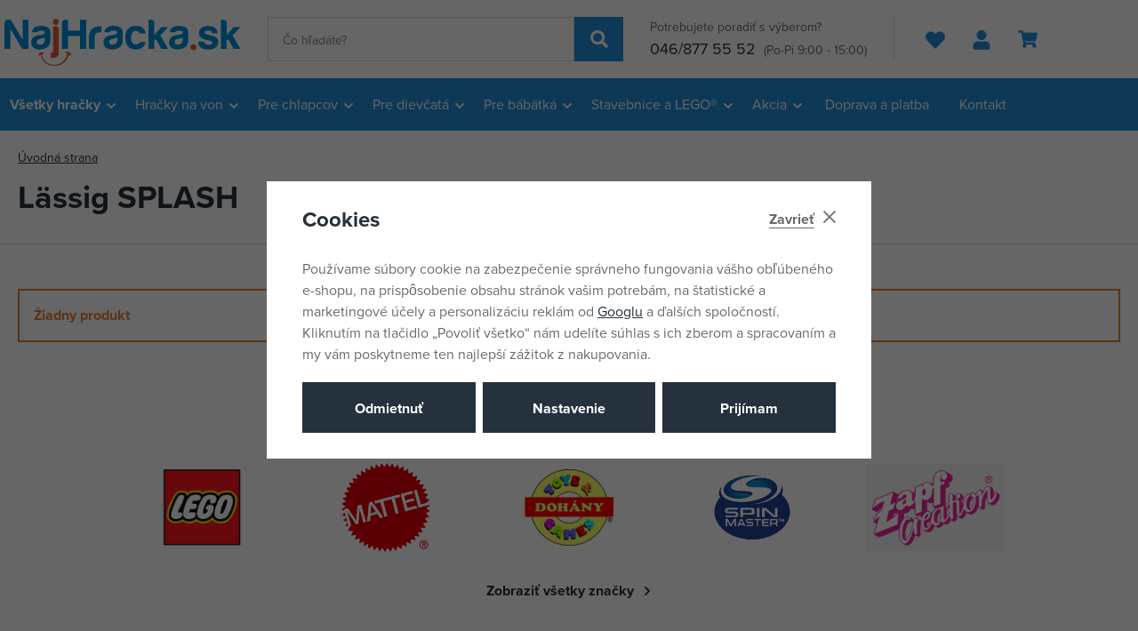

--- FILE ---
content_type: text/html; charset=UTF-8
request_url: https://www.najhracka.sk/lassig-splash_v297/
body_size: 45972
content:
<!DOCTYPE html>


                     
    
         
            

      
      

<html class="no-js lang-sk" lang="sk">
<head>
   <meta charset="utf-8">
   
      <meta name="author" content="Najhracka.sk">
   

   <meta name="web_author" content="wpj.cz">

   
      <meta name="description" content="Lässig SPLASH - Internetový obchod s hračkami.">
   

   
               <meta name="robots" content="index, follow">
         

         <meta name="viewport" content="width=device-width, initial-scale=1">
   
   <meta property="og:title" content="Lässig SPLASH - Najhracka.sk">
      
   <meta property="og:image" content="https://data.nejhracka.cz/templates/images/share/fb-share-image.png">

   <meta property="og:url" content="https://www.najhracka.sk/lassig-splash_v297/">
   <meta property="og:type" content="website">

   
   

   
      <title>Lässig SPLASH - Najhracka.sk</title>
   

   
      
   <link rel="stylesheet" href="https://use.typekit.net/bqw8ozx.css">


      
         <link rel="stylesheet" href="https://data.nejhracka.cz/web/build/app.fe4d2330.css">
         
      
   <link rel="stylesheet" href="https://data.nejhracka.cz/web/build/344.ea1d9b6d.css">

   

   
   
   
            <link rel="canonical" href="https://www.najhracka.sk/lassig-splash_v297/">
   

   
         

   
   <link rel="shortcut icon" href="/templates/images/favicon.ico">
   
   
   <link rel="shortcut icon" href="https://data.nejhracka.cz/templates/images/favicon.ico">
   <link rel="apple-touch-icon" sizes="144x144" href="https://data.nejhracka.cz/templates/images/share/apple-touch-icon.png">
   <link rel="icon" type="image/png" sizes="32x32" href="https://data.nejhracka.cz/templates/images/share/favicon-32x32.png">
   <link rel="icon" type="image/png" sizes="16x16" href="https://data.nejhracka.cz/templates/images/share/favicon-16x16.png">
   <link rel="manifest" href="https://data.nejhracka.cz/templates/images/share/site.webmanifest">
   <meta name="msapplication-TileColor" content="#da532c">
   <meta name="theme-color" content="#ffffff">

   <link rel="search" href="/vyhladavanie/" type="text/html">

   <script src="https://data.nejhracka.cz/common/static/js/sentry-6.16.1.min.js"></script>

<script>
   Sentry.init({
      dsn: 'https://bdac53e35b1b4424b35eb8b76bcc2b1a@sentry.wpj.cz/9',
      allowUrls: [
         /www\.najhracka\.sk\//
      ],
      denyUrls: [
         // Facebook flakiness
         /graph\.facebook\.com/i,
         // Facebook blocked
         /connect\.facebook\.net\/en_US\/all\.js/i,
         // Chrome extensions
         /extensions\//i,
         /^chrome:\/\//i,
         /kupshop\.local/i
      ],
      beforeSend(event) {
         if (!/FBA[NV]|PhantomJS|SznProhlizec/.test(window.navigator.userAgent)) {
            return event;
         }
      },
      ignoreErrors: [
         // facebook / ga + disabled cookies
         'fbq is not defined',
         'Can\'t find variable: fbq',
         '_gat is not defined',
         'AW is not defined',
         'Can\'t find variable: AW',
         'url.searchParams.get', // gtm koza
         // localstorage not working in incoginto mode in iOS
         'The quota has been exceeded',
         'QuotaExceededError',
         'Undefined variable: localStorage',
         'localStorage is null',
         'The operation is insecure',
         "Failed to read the 'localStorage'",
         "gtm_",
         "Can't find variable: glami",
      ]
   });

   Sentry.setTag("web", "prod_nejhracka_db");
   Sentry.setTag("wbpck", 1);
   Sentry.setTag("adm", 0);
   Sentry.setTag("tpl", "x");
   Sentry.setTag("sentry_v", "6.16.1");
</script>

   <script>
   window.wpj = window.wpj || {};
   wpj.onReady = wpj.onReady || [];
   wpj.jsShop = wpj.jsShop || {events:[]};

   window.dataLayer = window.dataLayer || [];
   function gtag() {
      window.dataLayer.push(arguments);
   }
   window.wpj.cookie_bar_send = true;

   wpj.getCookie = (sKey) => decodeURIComponent(
      document.cookie.replace(
         new RegExp(
            '(?:(?:^|.*;)\\s*' +
            encodeURIComponent(sKey).replace(/[\-\.\+\*]/g, '\\$&') +
            '\\s*\\=\\s*([^;]*).*$)|^.*$'
         ),
         '$1'
      )
   ) || null;

      var consents = wpj.getCookie('cookie-bar')?.split(',');

   if (!(consents instanceof Array)){
      consents = [];
   }

   consents_fields = {
      ad_storage: consents.includes('ad_storage') ? 'granted' : 'denied',
      ad_user_data: consents.includes('ad_storage') ? 'granted' : 'denied',
      ad_personalization: consents.includes('ad_storage') ? 'granted' : 'denied',
      personalization_storage: consents.includes('personalization_and_functionality_storage') ? 'granted' : 'denied',
      functionality_storage: 'granted',
      analytics_storage: consents.includes('analytics_storage') ? 'granted' : 'denied',
   };
   gtag('consent', 'default', consents_fields);

   gtag("set", "ads_data_redaction", true);

   dataLayer.push({
      'event': 'defaultConsent',
      'consents' : consents_fields,
      'version': 'v2'
   });
   </script>

<script>
   wpj.data = wpj.data || { };

   
   

   

   
</script>


   

         <meta name="google-site-verification" content="EJPAAcCjZkOp4pzmXLvzd_FI_uJw3b1uP2NvjrkQ54w">
   
   
   
   
          

      

   

<script>page_data = {"page":{"language":"sk","title":"L\u00e4ssig SPLASH - Najhracka.sk","path":"\/lassig-splash_v297\/","currency":"EUR","currencyRate":24.25,"breadCrumbs":[{"id":"","name":"Home"},{"id":"","name":"V\u00fdrobca L\u00e4ssig SPLASH"}],"environment":"live","type":"producer"},"resetRefferer":false,"event":"pageView","category":{"producerName":"L\u00e4ssig SPLASH","producerId":297,"catPath":[{"id":"","name":"V\u00fdrobca L\u00e4ssig SPLASH"}],"catZbozi":{"id":"","name":""}},"once":false,"version":"v2"};page_data['page']['layout'] = window.innerWidth  > 991 ? 'web' : window.innerWidth > 543 ? 'tablet' : 'mobil';if (typeof userData === 'undefined') {var userData = wpj.getCookie('jsShopGtmUser');var userDataParsed = null;if(userData) {userDataParsed = JSON.parse(userData);wpj.onReady.push(function () {wpj.storage.cookies.removeItem('jsShopGtmUser');});} else {userData = localStorage.getItem('js-shop-gtm-user');if(userData) {userDataParsed = JSON.parse(userData).data;}}}if (userDataParsed) {page_data.user = userDataParsed;}dataLayer.push(page_data);</script><script>
              wpj.onReady.push(function () {
                 [ 'logout', 'registration', 'login', 'newsletter_subscribe'].forEach(function (type) {
                    let cookieValue = wpj.storage.cookies.getItem('gtm_'+type);

                    if (cookieValue === null) {
                       return;
                    }
                    wpj.storage.cookies.removeItem('gtm_'+type);

                    cookieValue = JSON.parse(cookieValue);

                    let valueData;
                    if (type === 'newsletter_subscribe') {
                       valueData = { ...cookieValue };
                       type = 'newsletterSubscribe';
                    } else if (cookieValue instanceof Array) {
                       valueData = { data: cookieValue };
                    } else {
                       valueData = { value: cookieValue };
                    }
                     window.dataLayer.push({
                        event: 'success' +  gtm_ucfirst(type),
                           ...valueData
                     });
                 });
              });
              function gtm_ucfirst(str) {
                   if (!str || typeof str !== 'string') return str;
                   return str.charAt(0).toUpperCase() + str.slice(1);
               }
           </script>      <!-- Google Tag Manager -->
   <script data-cookieconsent="ignore">(function(w,d,s,l,i) {w[l] = w[l] || [];w[l].push({'gtm.start': new Date().getTime(), event: 'gtm.js'});
         var f = d.getElementsByTagName(s)[0],j=d.createElement(s),dl=l != 'dataLayer' ? '&l=' + l : '';
         j.async = true;j.src='//www.googletagmanager.com/gtm.js?id=' + i + dl;f.parentNode.insertBefore(j, f);
      })(window, document, 'script', 'dataLayer', 'GTM-KHLTTMJ');</script>
   <!-- End Google Tag Manager -->
</head>
<body >



<!-- Google Tag Manager -->
   <noscript>
       <iframe src="//www.googletagmanager.com/ns.html?id=GTM-KHLTTMJ" height="0" width="0" style="display:none;visibility:hidden"></iframe>
   </noscript>
<!-- End Google Tag Manager -->


   
   
      
   

   
      <header class="header">
   <div class="container">
      <div class="header-burger header-icon">
         <button type="button" data-toggle="burger">
            <span class="fc icons_burger"></span>
         </button>
      </div>

      <a href="/" title="Najhracka.sk" class="logo">
                     <img src="https://data.nejhracka.cz/templates/images/logo-sk.svg" width="266" height="53" class="img-responsive" alt="Najhracka.sk">
               </a>

            <div class="header-search-inline">
   <form method="get" action="/vyhladavanie/">
      <input type="text" name="search" value="" maxlength="100" class="form-control autocomplete-control"
             placeholder="Čo hľadáte?" autocomplete="off" data-search-input>
      <button name="submit" type="submit" value="Hľadať"
              class="btn btn-search fc icons_search" aria-label="Hľadať"></button>
         </form>
</div>

      <div class="header-contact">
         <p>
            Potrebujete poradiť s výberom?
         </p>
         <p>
                        <a href="tel:046/8775552">046/877 55 52</a>
                           <small>(Po-Pi 9:00 - 15:00)</small>
                     </p>
      </div>

      <div class="header-icons">
         <div class="header-favorites header-icon" id="js-shop-favorites-info">
            <a href="/oblubene/" aria-label="Obľúbené tovary">
               <span class="fc icons_heart"></span>
            </a>
         </div>

         <div class="header-search header-icon">
            <a href="/vyhladavanie/" data-toggle="search">
               <span class="fc icons_search"></span>
            </a>
         </div>

         <div class="header-login header-icon" id="js-shop-user">
            <a href="/prihlasenie/">
               <span class="fc icons_user"></span>
            </a>
         </div>

         <div class="header-cart header-icon" id="js-shop-cart-info">
   <a href="/kosik/" class="empty">
      <span class="fc icons_cart"></span>
      <span class="price"></span>
   </a>
</div>

<div id="js-shop-cart"></div>      </div>
   </div>
</header>

<div class="header-search-outer">
   <div class="header-search-inner" data-search-form>
      <div class="container">
         <form method="get" role="search" action="/vyhladavanie/">
            <input type="text" name="search" value="" maxlength="100" class="form-control autocomplete-control"
                   placeholder="Čo hľadáte?" aria-label="Čo hľadáte?" autocomplete="off" data-search-input>
            <button name="submit" type="submit" value="Hľadať" class="btn btn-primary btn-block"><span>Hľadať</span></button>
            <button class="search-toggle" data-toggle="search" aria-label="Zavrieť"><i class="fc lightbox_close"></i></button>
         </form>
      </div>
   </div>
</div>


   <script id="productSearch" type="text/x-dot-template">
            <div class="container autocomplete-inner">
         
         {{? it.items.Produkty || it.items.Kategorie || it.items.Vyrobci || it.items.Clanky || it.items.Stranky }}

         <div class="autocomplete-wrapper">
            {{? it.items.Kategorie }}
            <div class="autocomplete-categories">
               
               <p class="title-default">Kategórie</p>
               
               <ul>
                  {{~it.items.Kategorie.items :item :index}}
                  <li data-autocomplete-item="section">
                     <a href="/presmerovat/?type=category&id={{=item.id}}">{{=item.label}}</a>
                  </li>
                  {{~}}
               </ul>
            </div>
            {{?}}

            {{? it.items.Vyrobci }}
            <div class="autocomplete-categories">
               <p class="title-default">Značky</p>
               <ul>
                  {{~it.items.Vyrobci.items :item :index}}
                  <li data-autocomplete-item="section">
                     <a href="/presmerovat/?type=producer&id={{=item.id}}">{{=item.label}}</a>
                  </li>
                  {{~}}
               </ul>
            </div>
            {{?}}

            {{? it.items.Produkty }}
            <div class="autocomplete-products">
               
               <p class="title-default">Tovary</p>
               
               <ul>
                  {{~it.items.Produkty.items :item :index}}
                  {{? index < 4 }}
                  <li class="autocomplete-product-item" data-autocomplete-item="product">
                     <a href="/presmerovat/?type=product&id={{=item.id}}">
                        <div class="img">
                           {{? item.image }}
                           <img src="{{=item.image}}" alt="{{=item.label}}" class="img-fluid">
                           {{??}}
                           <img src="/common/static/images/no-img.png" alt="{{=item.label}}" class="img-fluid">
                           {{?}}
                        </div>
                        <span class="title">{{=item.label}}</span>
                        
                        
                                                        
                               {{? item.price }}
                               <span class="price">{{=item.price}}</span>
                               {{?}}
                            
                                                    
                        
                     </a>
                  </li>
                  {{?}}
                  {{~}}
               </ul>
            </div>
            {{?}}

            
            <div class="ac-showall d-showall" data-autocomplete-item="show-all">
               <a href="" class="btn btn-primary btn-block">Všetky výsledky</a>
            </div>
            
         </div>

         <div class="autocomplete-side">
            {{? it.items.Clanky }}
            <div class="autocomplete-articles">
               <p class="title-default">Články</p>
               <ul>
                  {{~it.items.Clanky.items :item :index}}
                  {{? index < 2 }}
                  <li data-autocomplete-item="section">
                     <a href="/presmerovat/?type=article&id={{=item.id}}">
                        {{? item.photo }}
                        <img src="{{=item.photo}}" alt="{{=item.label}}" width="200" height="143" class="img-fluid">
                        {{?}}
                        {{=item.label}}
                     </a>
                  </li>
                  {{?}}
                  {{~}}
               </ul>
            </div>
            {{?}}
            {{? it.items.Stranky }}
            <div class="autocomplete-pages">
               <p class="title-default">Ostatní</p>
               <ul>
                  {{~it.items.Stranky.items :item :index}}
                  <li data-autocomplete-item="section">
                     <a href="{{=item.url}}">
                        {{=item.label}}
                     </a>
                  </li>
                  {{~}}
               </ul>
            </div>
            {{?}}
            
            <div class="ac-showall resp-showall" data-autocomplete-item="show-all">
               <a href="" class="btn btn-primary btn-block">Všetky výsledky</a>
            </div>
            
         </div>

         

         {{??}}
         <div class="autocomplete-noresult">
            <p>
               
               Žiadny výsledok
               
            </p>
         </div>
         {{?}}
         
      </div>
   </script>



      <script>
      
      
      wpj.onReady.push(function () {
         $('[data-search-input]').productSearch({
                        
         });
      });
            
   </script>



<div class="header-sections header-sections-sk">
   <div class="container">
       <ul class="level-0" data-sections="header"><li class="nav-item has-submenu" data-navitem="961"><a href="/vsechny-hracky/" class="nav-link">Všetky hračky</a><div class="submenu submenu-lg"><ul class="level-1"><li class="nav-item has-submenu" data-navitem="962"><a href="/hry/" class="nav-link"><span>Hry</span></a><ul class="level-2"><li class="nav-item " data-navitem="748"><a href="/herni-konzole/" class="nav-link"><div class="img"><img data-src="https://data.nejhracka.cz/data/tmp/10/8/748_10.jpg?1759155858_1" alt="Herná konzola" class="img-responsive" width="66" height="66"></div><span>Herná konzola</span></a></li><li class="nav-item " data-navitem="749"><a href="/Hry-na-konzole/" class="nav-link"><div class="img"><img data-src="https://data.nejhracka.cz/data/tmp/10/9/749_10.jpg?1759155870_1" alt="Hry na konzole" class="img-responsive" width="66" height="66"></div><span>Hry na konzole</span></a></li><li class="nav-item " data-navitem="746"><a href="/prislusenstvi-ke-konzolim/" class="nav-link"><div class="img"><img data-src="https://data.nejhracka.cz/data/tmp/10/6/746_10.jpg?1759155900_1" alt="Príslušenstvo ku konzolám" class="img-responsive" width="66" height="66"></div><span>Príslušenstvo ku konzolám</span></a></li><li class="nav-item " data-navitem="747"><a href="/prislusenstvi-k-PC/" class="nav-link"><div class="img"><img data-src="https://data.nejhracka.cz/data/tmp/10/7/747_10.jpg?1759155953_1" alt="Príslušenstvo k PC" class="img-responsive" width="66" height="66"></div><span>Príslušenstvo k PC</span></a></li><li class="nav-item " data-navitem="66"><a href="/spolocenske-hry-pre-najmensie-3-5-rokov/" class="nav-link"><div class="img"><img data-src="https://data.nejhracka.cz/data/tmp/10/6/66_10.jpg?1759156045_1" alt="Spoločenské hry pre najmenších (3 - 5 rokov)" class="img-responsive" width="66" height="66"></div><span>Spoločenské hry pre najmenších (3 - 5 rokov)</span></a></li><li class="nav-item " data-navitem="402"><a href="/kvizy/" class="nav-link"><div class="img"><img data-src="https://data.nejhracka.cz/data/tmp/10/2/402_10.jpg?1759156094_1" alt="Kvízy" class="img-responsive" width="66" height="66"></div><span>Kvízy</span></a></li><li class="nav-item " data-navitem="303"><a href="/doskove-hry/" class="nav-link"><div class="img"><img data-src="https://data.nejhracka.cz/data/tmp/10/3/303_10.jpg?1759156122_1" alt="Doskové hry" class="img-responsive" width="66" height="66"></div><span>Doskové hry</span></a></li><li class="nav-item " data-navitem="67"><a href="/kartove-hry/" class="nav-link"><div class="img"><img data-src="https://data.nejhracka.cz/data/tmp/10/7/67_10.jpg?1759156239_1" alt="Kartové hry" class="img-responsive" width="66" height="66"></div><span>Kartové hry</span></a></li><li class="nav-item " data-navitem="401"><a href="/hry-na-cesty/" class="nav-link"><div class="img"><img data-src="https://data.nejhracka.cz/data/tmp/10/1/401_10.jpg?1759156267_1" alt="Hry na cesty" class="img-responsive" width="66" height="66"></div><span>Hry na cesty</span></a></li><li class="nav-item " data-navitem="366"><a href="/elektronicke-hry/" class="nav-link"><div class="img"><img data-src="https://data.nejhracka.cz/data/tmp/10/6/366_10.jpg?1759156297_1" alt="Elektronické hry" class="img-responsive" width="66" height="66"></div><span>Elektronické hry</span></a></li><li class="nav-item " data-navitem="396"><a href="/hokej-futbal/" class="nav-link"><div class="img"><img data-src="https://data.nejhracka.cz/data/tmp/10/6/396_10.jpg?1759156321_1" alt="Hokej, futbal" class="img-responsive" width="66" height="66"></div><span>Hokej, futbal</span></a></li><li class="nav-item " data-navitem="75"><a href="/hlavolamy/" class="nav-link"><div class="img"><img data-src="https://data.nejhracka.cz/data/tmp/10/5/75_10.jpg?1759156365_1" alt="Hlavolamy" class="img-responsive" width="66" height="66"></div><span>Hlavolamy</span></a></li><li class="nav-item " data-navitem="76"><a href="/hry-pre-dospelych/" class="nav-link"><div class="img"><img data-src="https://data.nejhracka.cz/data/tmp/10/6/76_10.jpg?1759156344_1" alt="Hry pre dospelých" class="img-responsive" width="66" height="66"></div><span>Hry pre dospelých</span></a></li></ul></li><li class="nav-item has-submenu" data-navitem="964"><a href="/Puzzle/" class="nav-link"><span>Puzzle</span></a><ul class="level-2"><li class="nav-item " data-navitem="294"><a href="/2d-puzzle/" class="nav-link"><div class="img"><img data-src="https://data.nejhracka.cz/data/tmp/10/4/294_10.jpg?1759156399_1" alt="2D puzzle" class="img-responsive" width="66" height="66"></div><span>2D puzzle</span></a></li><li class="nav-item " data-navitem="296"><a href="/puzzleball/" class="nav-link"><div class="img"><img data-src="https://data.nejhracka.cz/data/tmp/10/6/296_10.jpg?1759156521_1" alt="Puzzleball" class="img-responsive" width="66" height="66"></div><span>Puzzleball</span></a></li><li class="nav-item " data-navitem="297"><a href="/3d-a-4d-puzzle/" class="nav-link"><div class="img"><img data-src="https://data.nejhracka.cz/data/tmp/10/7/297_10.jpg?1759156545_1" alt="3D puzzle" class="img-responsive" width="66" height="66"></div><span>3D puzzle</span></a></li><li class="nav-item " data-navitem="988"><a href="/pro-miminka_k25/hracky-pro-nejmensi_k834/stavebnice-a-puzzle-pro-nejmensi_k626/baby-puzzle_k64/" class="nav-link"><div class="img"><img data-src="https://data.nejhracka.cz/data/tmp/10/8/988_10.jpg?1759156563_1" alt="Baby puzzle" class="img-responsive" width="66" height="66"></div><span>Baby puzzle</span></a></li></ul></li><li class="nav-item has-submenu" data-navitem="968"><a href="/plysaci/" class="nav-link"><span>Plyšové hračky</span></a><ul class="level-2"><li class="nav-item " data-navitem="1120"><a href="/interaktivni-plysaci/" class="nav-link"><div class="img"><img data-src="https://data.nejhracka.cz/data/tmp/10/0/1120_10.jpg?1724840701_1" alt="Interaktivní plyšáci" class="img-responsive" width="66" height="66"></div><span>Interaktivní plyšáci</span></a></li><li class="nav-item " data-navitem="971"><a href="/pre-miminka_k25/hracky-pre-najmensi_k834/baby-plys_k905/" class="nav-link"><div class="img"><img data-src="https://data.nejhracka.cz/data/tmp/10/1/971_10.jpg?1759156600_1" alt="Baby plyš" class="img-responsive" width="66" height="66"></div><span>Baby plyš</span></a></li><li class="nav-item " data-navitem="416"><a href="/manusky/" class="nav-link"><div class="img"><img data-src="https://data.nejhracka.cz/data/tmp/10/6/416_10.jpg?1759156612_1" alt="Maňušky" class="img-responsive" width="66" height="66"></div><span>Maňušky</span></a></li><li class="nav-item " data-navitem="106"><a href="/exoticke-a-divoka-zvieratka/" class="nav-link"><div class="img"><img data-src="https://data.nejhracka.cz/data/tmp/10/6/106_10.jpg?1759156638_1" alt="Exotické a divé zvieratká" class="img-responsive" width="66" height="66"></div><span>Exotické a divé zvieratká</span></a></li><li class="nav-item " data-navitem="51"><a href="/plysove-postavicky/" class="nav-link"><div class="img"><img data-src="https://data.nejhracka.cz/data/tmp/10/1/51_10.jpg?1759156651_1" alt="Plyšové postavičky" class="img-responsive" width="66" height="66"></div><span>Plyšové postavičky</span></a></li><li class="nav-item " data-navitem="419"><a href="/plysove-medvede/" class="nav-link"><div class="img"><img data-src="https://data.nejhracka.cz/data/tmp/10/9/419_10.jpg?1759156663_1" alt="Plyšové medvede" class="img-responsive" width="66" height="66"></div><span>Plyšové medvede</span></a></li><li class="nav-item " data-navitem="89"><a href="/domacie-zvieratka/" class="nav-link"><div class="img"><img data-src="https://data.nejhracka.cz/data/tmp/10/9/89_10.jpg?1759156674_1" alt="Domáce zvieratká" class="img-responsive" width="66" height="66"></div><span>Domáce zvieratká</span></a></li><li class="nav-item " data-navitem="403"><a href="/vankusiky/" class="nav-link"><div class="img"><img data-src="https://data.nejhracka.cz/data/tmp/10/3/403_10.jpg?1759156687_1" alt="Vankúšiky" class="img-responsive" width="66" height="66"></div><span>Vankúšiky</span></a></li></ul></li><li class="nav-item has-submenu" data-navitem="963"><a href="/kreativni-hracky/" class="nav-link"><span>Kreatívne hračky</span></a><ul class="level-2"><li class="nav-item " data-navitem="133"><a href="/navrharske-portfolia/" class="nav-link"><div class="img"><img data-src="https://data.nejhracka.cz/data/tmp/10/3/133_10.jpg?1759156719_1" alt="Návrhárske portfólia" class="img-responsive" width="66" height="66"></div><span>Návrhárske portfólia</span></a></li><li class="nav-item " data-navitem="127"><a href="/vytvarna-dielna/" class="nav-link"><div class="img"><img data-src="https://data.nejhracka.cz/data/tmp/10/7/127_10.jpg?1759156730_1" alt="Výtvarná dielňa" class="img-responsive" width="66" height="66"></div><span>Výtvarná dielňa</span></a></li><li class="nav-item " data-navitem="49"><a href="/modelovanie/" class="nav-link"><div class="img"><img data-src="https://data.nejhracka.cz/data/tmp/10/9/49_10.jpg?1759156741_1" alt="Modelovanie" class="img-responsive" width="66" height="66"></div><span>Modelovanie</span></a></li><li class="nav-item " data-navitem="395"><a href="/hudobne-hracky/" class="nav-link"><div class="img"><img data-src="https://data.nejhracka.cz/data/tmp/10/5/395_10.jpg?1759156770_1" alt="Hudobné hračky" class="img-responsive" width="66" height="66"></div><span>Hudobné hračky</span></a></li><li class="nav-item " data-navitem="230"><a href="/vyukove-hracky/" class="nav-link"><div class="img"><img data-src="https://data.nejhracka.cz/data/tmp/10/0/230_10.jpg?1759156792_1" alt="Výukové hračky" class="img-responsive" width="66" height="66"></div><span>Výukové hračky</span></a></li><li class="nav-item " data-navitem="694"><a href="/roboticke-hracky/" class="nav-link"><div class="img"><img data-src="https://data.nejhracka.cz/data/tmp/10/4/694_10.jpg?1759156807_1" alt="Robotické hračky" class="img-responsive" width="66" height="66"></div><span>Robotické hračky</span></a></li><li class="nav-item " data-navitem="337"><a href="/pokusy-a-veda/" class="nav-link"><div class="img"><img data-src="https://data.nejhracka.cz/data/tmp/10/7/337_10.jpg?1759156821_1" alt="Pokusy a veda" class="img-responsive" width="66" height="66"></div><span>Pokusy a veda</span></a></li><li class="nav-item " data-navitem="30"><a href="/zlepovacie-modely/" class="nav-link"><div class="img"><img data-src="https://data.nejhracka.cz/data/tmp/10/0/30_10.jpg?1759156837_1" alt="Zlepovacie modely" class="img-responsive" width="66" height="66"></div><span>Zlepovacie modely</span></a></li><li class="nav-item " data-navitem="135"><a href="/malovanie/" class="nav-link"><div class="img"><img data-src="https://data.nejhracka.cz/data/tmp/10/5/135_10.jpg?1759156850_1" alt="Maľovanie" class="img-responsive" width="66" height="66"></div><span>Maľovanie</span></a></li><li class="nav-item " data-navitem="799"><a href="/zazehlovaci-koralky/" class="nav-link"><div class="img"><img data-src="https://data.nejhracka.cz/data/tmp/10/9/799_10.jpg?1759156863_1" alt="Zažehľovacie korálky" class="img-responsive" width="66" height="66"></div><span>Zažehľovacie korálky</span></a></li><li class="nav-item " data-navitem="1064"><a href="/tetovani/" class="nav-link"><div class="img"><img data-src="https://data.nejhracka.cz/data/tmp/10/4/1064_10.jpg?1759156880_1" alt="Tetovanie" class="img-responsive" width="66" height="66"></div><span>Tetovanie</span></a></li></ul></li><li class="nav-item has-submenu" data-navitem="969"><a href="/skola/" class="nav-link"><span>Škola</span></a><ul class="level-2"><li class="nav-item " data-navitem="620"><a href="/potreby-pro-prvnacky/" class="nav-link"><div class="img"><img data-src="https://data.nejhracka.cz/data/tmp/10/0/620_10.jpg?1759156908_1" alt="Potreby pre prváčikov" class="img-responsive" width="66" height="66"></div><span>Potreby pre prváčikov</span></a></li><li class="nav-item " data-navitem="616"><a href="/potreby-pro-druhaky/" class="nav-link"><div class="img"><img data-src="https://data.nejhracka.cz/data/tmp/10/6/616_10.jpg?1759157026_1" alt="Potreby pre druhákov" class="img-responsive" width="66" height="66"></div><span>Potreby pre druhákov</span></a></li><li class="nav-item " data-navitem="994"><a href="/potreby-pro-ii-stupen/" class="nav-link"><div class="img"><img data-src="https://data.nejhracka.cz/data/tmp/10/4/994_10.jpg?1759157143_1" alt="Potreby pre II. stupeň" class="img-responsive" width="66" height="66"></div><span>Potreby pre II. stupeň</span></a></li><li class="nav-item " data-navitem="100"><a href="/batohy-a-tasky/" class="nav-link"><div class="img"><img data-src="https://data.nejhracka.cz/data/tmp/10/0/100_10.jpg?1759157252_1" alt="Batohy a tašky" class="img-responsive" width="66" height="66"></div><span>Batohy a tašky</span></a></li><li class="nav-item " data-navitem="425"><a href="/vrecka-na-prezuvky/" class="nav-link"><div class="img"><img data-src="https://data.nejhracka.cz/data/tmp/10/5/425_10.jpg?1759157265_1" alt="Vrecká na prezuvky" class="img-responsive" width="66" height="66"></div><span>Vrecká na prezuvky</span></a></li><li class="nav-item " data-navitem="423"><a href="/flase-a-boxy-na-desiatu/" class="nav-link"><div class="img"><img data-src="https://data.nejhracka.cz/data/tmp/10/3/423_10.jpg?1759157293_1" alt="Fľaše a boxy na desiatu" class="img-responsive" width="66" height="66"></div><span>Fľaše a boxy na desiatu</span></a></li><li class="nav-item " data-navitem="433"><a href="/penazenky/" class="nav-link"><div class="img"><img data-src="https://data.nejhracka.cz/data/tmp/10/3/433_10.jpg?1759157307_1" alt="Peňaženky" class="img-responsive" width="66" height="66"></div><span>Peňaženky</span></a></li><li class="nav-item " data-navitem="429"><a href="/peracniky/" class="nav-link"><div class="img"><img data-src="https://data.nejhracka.cz/data/tmp/10/9/429_10.jpg?1759157320_1" alt="Peračníky" class="img-responsive" width="66" height="66"></div><span>Peračníky</span></a></li><li class="nav-item " data-navitem="439"><a href="/propisky-pera-ceruzky-gumy/" class="nav-link"><div class="img"><img data-src="https://data.nejhracka.cz/data/tmp/10/9/439_10.jpg?1759157332_1" alt="Propisky, perá, ceruzky a gumy" class="img-responsive" width="66" height="66"></div><span>Propisky, perá, ceruzky a gumy</span></a></li><li class="nav-item " data-navitem="619"><a href="/sesity-bloky-etikety/" class="nav-link"><div class="img"><img data-src="https://data.nejhracka.cz/data/tmp/10/9/619_10.jpg?1759157344_1" alt="Zošity, bloky, etikety" class="img-responsive" width="66" height="66"></div><span>Zošity, bloky, etikety</span></a></li><li class="nav-item " data-navitem="449"><a href="/skolske-diare/" class="nav-link"><div class="img"><img data-src="https://data.nejhracka.cz/data/tmp/10/9/449_10.jpg?1759157359_1" alt="Školské diáre" class="img-responsive" width="66" height="66"></div><span>Školské diáre</span></a></li><li class="nav-item " data-navitem="623"><a href="/rysovaci-potreby/" class="nav-link"><div class="img"><img data-src="https://data.nejhracka.cz/data/tmp/10/3/623_10.jpg?1759157371_1" alt="Rysovacie potreby" class="img-responsive" width="66" height="66"></div><span>Rysovacie potreby</span></a></li><li class="nav-item " data-navitem="126"><a href="/noznice-lepidla/" class="nav-link"><div class="img"><img data-src="https://data.nejhracka.cz/data/tmp/10/6/126_10.jpg?1759157391_1" alt="Nožnice, lepidlá" class="img-responsive" width="66" height="66"></div><span>Nožnice, lepidlá</span></a></li><li class="nav-item " data-navitem="445"><a href="/vytvarne-potreby/" class="nav-link"><div class="img"><img data-src="https://data.nejhracka.cz/data/tmp/10/5/445_10.jpg?1759157409_1" alt="Výtvarné potreby" class="img-responsive" width="66" height="66"></div><span>Výtvarné potreby</span></a></li><li class="nav-item " data-navitem="415"><a href="/kufriky/" class="nav-link"><div class="img"><img data-src="https://data.nejhracka.cz/data/tmp/10/5/415_10.jpg?1759157480_1" alt="Kufríky" class="img-responsive" width="66" height="66"></div><span>Kufríky</span></a></li><li class="nav-item " data-navitem="779"><a href="/Baterie/" class="nav-link"><div class="img"><img data-src="https://data.nejhracka.cz/data/tmp/10/9/779_10.jpg?1759157489_1" alt="Batérie" class="img-responsive" width="66" height="66"></div><span>Batérie</span></a></li><li class="nav-item " data-navitem="391"><a href="/klucenky/" class="nav-link"><div class="img"><img data-src="https://data.nejhracka.cz/data/tmp/10/1/391_10.jpg?1759157501_1" alt="Kľúčenky" class="img-responsive" width="66" height="66"></div><span>Kľúčenky</span></a></li><li class="nav-item " data-navitem="314"><a href="/pokladnicky/" class="nav-link"><div class="img"><img data-src="https://data.nejhracka.cz/data/tmp/10/4/314_10.jpg?1759157513_1" alt="Pokladnícky" class="img-responsive" width="66" height="66"></div><span>Pokladnícky</span></a></li><li class="nav-item " data-navitem="1089"><a href="/kalkulacky/" class="nav-link"><div class="img"><img data-src="https://data.nejhracka.cz/data/tmp/10/9/1089_10.jpg?1759157536_1" alt="Kalkulačky" class="img-responsive" width="66" height="66"></div><span>Kalkulačky</span></a></li></ul></li><li class="nav-item has-submenu" data-navitem="967"><a href="/Detske-knihy/" class="nav-link"><span>Knihy</span></a><ul class="level-2"><li class="nav-item " data-navitem="555"><a href="/naucne-knihy/" class="nav-link"><div class="img"><img data-src="https://data.nejhracka.cz/data/tmp/10/5/555_10.jpg?1759157595_1" alt="Náučné knihy" class="img-responsive" width="66" height="66"></div><span>Náučné knihy</span></a></li><li class="nav-item " data-navitem="841"><a href="/rikadla-a-pisnicky/" class="nav-link"><div class="img"><img data-src="https://data.nejhracka.cz/data/tmp/10/1/841_10.jpg?1759157607_1" alt="Riekanky a pesničky" class="img-responsive" width="66" height="66"></div><span>Riekanky a pesničky</span></a></li><li class="nav-item " data-navitem="810"><a href="/pohadky/" class="nav-link"><div class="img"><img data-src="https://data.nejhracka.cz/data/tmp/10/0/810_10.jpg?1759157619_1" alt="Rozprávky" class="img-responsive" width="66" height="66"></div><span>Rozprávky</span></a></li><li class="nav-item " data-navitem="553"><a href="/kuzelne-citanie/" class="nav-link"><div class="img"><img data-src="https://data.nejhracka.cz/data/tmp/10/3/553_10.jpg?1759157630_1" alt="Kúzelné čítanie" class="img-responsive" width="66" height="66"></div><span>Kúzelné čítanie</span></a></li><li class="nav-item " data-navitem="350"><a href="/knihy-pre-najmensich/" class="nav-link"><div class="img"><img data-src="https://data.nejhracka.cz/data/tmp/10/0/350_10.jpg?1759157643_1" alt="Knihy pre najmenších" class="img-responsive" width="66" height="66"></div><span>Knihy pre najmenších</span></a></li><li class="nav-item " data-navitem="811"><a href="/Leporela/" class="nav-link"><div class="img"><img data-src="https://data.nejhracka.cz/data/tmp/10/1/811_10.jpg?1759157659_1" alt="Leporela" class="img-responsive" width="66" height="66"></div><span>Leporela</span></a></li><li class="nav-item " data-navitem="45"><a href="/pre-sikovne-ruky/" class="nav-link"><div class="img"><img data-src="https://data.nejhracka.cz/data/tmp/10/5/45_10.jpg?1759157675_1" alt="Pre šikovné ruky" class="img-responsive" width="66" height="66"></div><span>Pre šikovné ruky</span></a></li></ul></li><li class="nav-item has-submenu" data-navitem="965"><a href="/party-a-karnevaly/" class="nav-link"><span>Párty a karnevaly</span></a><ul class="level-2"><li class="nav-item " data-navitem="101"><a href="/karnevalove-doplnky/" class="nav-link"><div class="img"><img data-src="https://data.nejhracka.cz/data/tmp/10/1/101_10.jpg?1759157699_1" alt="Karnevalové doplnky" class="img-responsive" width="66" height="66"></div><span>Karnevalové doplnky</span></a></li><li class="nav-item " data-navitem="287"><a href="/kostymy/" class="nav-link"><div class="img"><img data-src="https://data.nejhracka.cz/data/tmp/10/7/287_10.jpg?1759157714_1" alt="Kostýmy" class="img-responsive" width="66" height="66"></div><span>Kostýmy</span></a></li><li class="nav-item " data-navitem="42"><a href="/party-sety/" class="nav-link"><div class="img"><img data-src="https://data.nejhracka.cz/data/tmp/10/2/42_10.jpg?1759157726_1" alt="Párty sety" class="img-responsive" width="66" height="66"></div><span>Párty sety</span></a></li></ul></li><li class="nav-item has-submenu" data-navitem="976"><a href="/hracky-na-von/" class="nav-link"><span>Hračky na von</span></a><ul class="level-2"><li class="nav-item " data-navitem="1017"><a href="/hracky-na-ven_k22/domecky-a-stany_k369/" class="nav-link"><div class="img"><img data-src="https://data.nejhracka.cz/data/tmp/10/7/1017_10.jpg?1659613707_1" alt="Domčeky a stany" class="img-responsive" width="66" height="66"></div><span>Domčeky a stany</span></a></li><li class="nav-item " data-navitem="1018"><a href="/hracky-na-ven_k22/šmykľavky_k821/" class="nav-link"><div class="img"><img data-src="https://data.nejhracka.cz/data/tmp/10/8/1018_10.jpg?1659613782_1" alt="Šmykľavky" class="img-responsive" width="66" height="66"></div><span>Šmykľavky</span></a></li><li class="nav-item " data-navitem="1019"><a href="/hracky-na-ven_k22/piskoviste_k375/" class="nav-link"><div class="img"><img data-src="https://data.nejhracka.cz/data/tmp/10/9/1019_10.jpg?1659613898_1" alt="Pieskovisko" class="img-responsive" width="66" height="66"></div><span>Pieskovisko</span></a></li><li class="nav-item " data-navitem="1020"><a href="/hracky-na-ven_k22/houpacky-a-hojdaci-site_k378/" class="nav-link"><div class="img"><img data-src="https://data.nejhracka.cz/data/tmp/10/0/1020_10.jpg?1659613977_1" alt="Hojdačky a hojdacie siete" class="img-responsive" width="66" height="66"></div><span>Hojdačky a hojdacie siete</span></a></li><li class="nav-item " data-navitem="1021"><a href="/hracky-na-ven_k22/vozitka_k381/" class="nav-link"><div class="img"><img data-src="https://data.nejhracka.cz/data/tmp/10/1/1021_10.jpg?1659614062_1" alt="Vozítka" class="img-responsive" width="66" height="66"></div><span>Vozítka</span></a></li><li class="nav-item " data-navitem="1022"><a href="/hracky-na-ven_k22/športovni-potreby_k386/" class="nav-link"><div class="img"><img data-src="https://data.nejhracka.cz/data/tmp/10/2/1022_10.jpg?1659614150_1" alt="Športové potreby" class="img-responsive" width="66" height="66"></div><span>Športové potreby</span></a></li><li class="nav-item " data-navitem="1023"><a href="/hracky-na-ven_k22/trampoliny_k305/" class="nav-link"><div class="img"><img data-src="https://data.nejhracka.cz/data/tmp/10/3/1023_10.jpg?1659614378_1" alt="Trampolíny" class="img-responsive" width="66" height="66"></div><span>Trampolíny</span></a></li><li class="nav-item " data-navitem="1024"><a href="/hracky-na-von_k22/hracky-na-zahradu_k130/" class="nav-link"><div class="img"><img data-src="https://data.nejhracka.cz/data/tmp/10/4/1024_10.jpg?1659614486_1" alt="Hračky na záhradu" class="img-responsive" width="66" height="66"></div><span>Hračky na záhradu</span></a></li><li class="nav-item " data-navitem="1025"><a href="/hracky-na-ven_k22/vodni-hracky_k309/" class="nav-link"><div class="img"><img data-src="https://data.nejhracka.cz/data/tmp/10/5/1025_10.jpg?1659614601_1" alt="Vodné hračky" class="img-responsive" width="66" height="66"></div><span>Vodné hračky</span></a></li><li class="nav-item " data-navitem="1026"><a href="/hracky-na-ven_k22/nafukovaci-hracky_k107/" class="nav-link"><div class="img"><img data-src="https://data.nejhracka.cz/data/tmp/10/6/1026_10.jpg?1659614677_1" alt="Nafukovacie hračky" class="img-responsive" width="66" height="66"></div><span>Nafukovacie hračky</span></a></li><li class="nav-item " data-navitem="1027"><a href="/hracky-na-ven_k22/bublifuky_k385/" class="nav-link"><div class="img"><img data-src="https://data.nejhracka.cz/data/tmp/10/7/1027_10.jpg?1659614785_1" alt="Bublifuky" class="img-responsive" width="66" height="66"></div><span>Bublifuky</span></a></li><li class="nav-item " data-navitem="1028"><a href="/hracky-na-ven_k22/obleceni-na-ven_k424/" class="nav-link"><div class="img"><img data-src="https://data.nejhracka.cz/data/tmp/10/8/1028_10.jpg?1659614911_1" alt="Oblečenie na von" class="img-responsive" width="66" height="66"></div><span>Oblečenie na von</span></a></li><li class="nav-item " data-navitem="1029"><a href="/hracky-na-ven_k22/zimne-športy_k174/" class="nav-link"><div class="img"><img data-src="https://data.nejhracka.cz/data/tmp/10/9/1029_10.jpg?1659615157_1" alt="Zimné športy" class="img-responsive" width="66" height="66"></div><span>Zimné športy</span></a></li></ul></li><li class="nav-item has-submenu" data-navitem="977"><a href="/hracky-pre-chlapcov/" class="nav-link"><span>Pre chlapcov</span></a><ul class="level-2"><li class="nav-item " data-navitem="1030"><a href="/hracky-pro-kluky_k23/lego-stavebnice-pro-kluky_k942/" class="nav-link"><div class="img"><img data-src="https://data.nejhracka.cz/data/tmp/10/0/1030_10.jpg?1659617225_1" alt="LEGO® stavebnica pre chlapcov" class="img-responsive" width="66" height="66"></div><span>LEGO® stavebnica pre chlapcov</span></a></li><li class="nav-item " data-navitem="1031"><a href="/hracky-pre-chalanov_k23/figurky_k57/" class="nav-link"><div class="img"><img data-src="https://data.nejhracka.cz/data/tmp/10/1/1031_10.jpg?1659617294_1" alt="Figúrky" class="img-responsive" width="66" height="66"></div><span>Figúrky</span></a></li><li class="nav-item " data-navitem="1032"><a href="/hracky-pre-chalanov_k23/auta_k74/" class="nav-link"><div class="img"><img data-src="https://data.nejhracka.cz/data/tmp/10/2/1032_10.jpg?1659617388_1" alt="Autá" class="img-responsive" width="66" height="66"></div><span>Autá</span></a></li><li class="nav-item " data-navitem="1033"><a href="/hracky-pre-chalanov_k23/akcni-hrdinove_k80/" class="nav-link"><div class="img"><img data-src="https://data.nejhracka.cz/data/tmp/10/3/1033_10.jpg?1659617852_1" alt="Akční hrdinovia" class="img-responsive" width="66" height="66"></div><span>Akční hrdinovia</span></a></li><li class="nav-item " data-navitem="1034"><a href="/hracky-pre-chalanov_k23/nerf_k889/" class="nav-link"><div class="img"><img data-src="https://data.nejhracka.cz/data/tmp/10/4/1034_10.jpg?1659618788_1" alt="NERF" class="img-responsive" width="66" height="66"></div><span>NERF</span></a></li><li class="nav-item " data-navitem="1035"><a href="/hracky-pre-chalanov_k23/rc-modely_k90/" class="nav-link"><div class="img"><img data-src="https://data.nejhracka.cz/data/tmp/10/5/1035_10.jpg?1659618896_1" alt="RC modely" class="img-responsive" width="66" height="66"></div><span>RC modely</span></a></li><li class="nav-item " data-navitem="1036"><a href="/hracky-pre-chalanov_k23/autodrahy_k41/" class="nav-link"><div class="img"><img data-src="https://data.nejhracka.cz/data/tmp/10/6/1036_10.jpg?1659618966_1" alt="Autodráhy" class="img-responsive" width="66" height="66"></div><span>Autodráhy</span></a></li><li class="nav-item " data-navitem="1037"><a href="/hracky-pre-chalanov_k23/garaze-a-sety_k86/" class="nav-link"><div class="img"><img data-src="https://data.nejhracka.cz/data/tmp/10/7/1037_10.jpg?1659619056_1" alt="Garáže a sety" class="img-responsive" width="66" height="66"></div><span>Garáže a sety</span></a></li><li class="nav-item " data-navitem="1038"><a href="/hracky-pre-chalanov_k23/hrady-rytiri-a-draci_k50/" class="nav-link"><div class="img"><img data-src="https://data.nejhracka.cz/data/tmp/10/8/1038_10.jpg?1659619147_1" alt="Hrady, rytieri a draci" class="img-responsive" width="66" height="66"></div><span>Hrady, rytieri a draci</span></a></li><li class="nav-item " data-navitem="1039"><a href="/hracky-pre-chalanov_k23/modely_k180/" class="nav-link"><div class="img"><img data-src="https://data.nejhracka.cz/data/tmp/10/9/1039_10.jpg?1659619248_1" alt="Modely" class="img-responsive" width="66" height="66"></div><span>Modely</span></a></li><li class="nav-item " data-navitem="1040"><a href="/hracky-pre-chalanov_k23/profesia-pre-chalanov_k711/" class="nav-link"><div class="img"><img data-src="https://data.nejhracka.cz/data/tmp/10/0/1040_10.jpg?1659619346_1" alt="Profesia pre chlapcov" class="img-responsive" width="66" height="66"></div><span>Profesia pre chlapcov</span></a></li><li class="nav-item " data-navitem="1041"><a href="/hracky-pre-chalanov_k23/zbrane_k159/" class="nav-link"><div class="img"><img data-src="https://data.nejhracka.cz/data/tmp/10/1/1041_10.jpg?1659619414_1" alt="Zbrane" class="img-responsive" width="66" height="66"></div><span>Zbrane</span></a></li></ul></li><li class="nav-item has-submenu" data-navitem="978"><a href="/hracky-pre-dievcata/" class="nav-link"><span>Pre dievčatá</span></a><ul class="level-2"><li class="nav-item " data-navitem="1042"><a href="/hracky-pro-holky_k24/lego-stavebnice-pro-holky_k922/" class="nav-link"><div class="img"><img data-src="https://data.nejhracka.cz/data/tmp/10/2/1042_10.jpg?1659696144_1" alt="LEGO® stavebnica pre dievčatá" class="img-responsive" width="66" height="66"></div><span>LEGO® stavebnica pre dievčatá</span></a></li><li class="nav-item " data-navitem="1043"><a href="/hracky-pro-holky_k24/bábiky_k111/" class="nav-link"><div class="img"><img data-src="https://data.nejhracka.cz/data/tmp/10/3/1043_10.jpg?1659696510_1" alt="Bábiky" class="img-responsive" width="66" height="66"></div><span>Bábiky</span></a></li><li class="nav-item " data-navitem="1045"><a href="/hracky-pro-holky_k24/prislusenstvo-pre-bábiky_k393/" class="nav-link"><div class="img"><img data-src="https://data.nejhracka.cz/data/tmp/10/5/1045_10.jpg?1659696750_1" alt="Príslušenstvo pre bábiky" class="img-responsive" width="66" height="66"></div><span>Príslušenstvo pre bábiky</span></a></li><li class="nav-item " data-navitem="1044"><a href="/hracky-pre-dievčatá_k24/miminka_k117/" class="nav-link"><div class="img"><img data-src="https://data.nejhracka.cz/data/tmp/10/4/1044_10.jpg?1659696618_1" alt="Bábätká" class="img-responsive" width="66" height="66"></div><span>Bábätká</span></a></li><li class="nav-item " data-navitem="1046"><a href="/hracky-pro-holky_k24/profese-pro-holky_k251/" class="nav-link"><div class="img"><img data-src="https://data.nejhracka.cz/data/tmp/10/6/1046_10.jpg?1659696856_1" alt="Profesia pre dievčatá" class="img-responsive" width="66" height="66"></div><span>Profesia pre dievčatá</span></a></li><li class="nav-item " data-navitem="1047"><a href="/hracky-pre-dievčatá_k24/spev-a-tanec_k411/" class="nav-link"><div class="img"><img data-src="https://data.nejhracka.cz/data/tmp/10/7/1047_10.jpg?1659697002_1" alt="Spev a tanec" class="img-responsive" width="66" height="66"></div><span>Spev a tanec</span></a></li><li class="nav-item " data-navitem="1048"><a href="/hracky-pro-holky_k24/krasleni_k128/" class="nav-link"><div class="img"><img data-src="https://data.nejhracka.cz/data/tmp/10/8/1048_10.jpg?1659697121_1" alt="Krášlenie" class="img-responsive" width="66" height="66"></div><span>Krášlenie</span></a></li><li class="nav-item " data-navitem="1049"><a href="/hracky-pro-holky_k24/figúrky-zviratka_k73/" class="nav-link"><div class="img"><img data-src="https://data.nejhracka.cz/data/tmp/10/9/1049_10.jpg?1659697210_1" alt="Figúrky, zvieratká" class="img-responsive" width="66" height="66"></div><span>Figúrky, zvieratká</span></a></li><li class="nav-item " data-navitem="1050"><a href="/hracky-pro-holky_k24/holci-tajnosti-deniky_k134/" class="nav-link"><div class="img"><img data-src="https://data.nejhracka.cz/data/tmp/10/0/1050_10.jpg?1659697944_1" alt="Dievčenskú tajnosti - denníky" class="img-responsive" width="66" height="66"></div><span>Dievčenskú tajnosti - denníky</span></a></li></ul></li><li class="nav-item has-submenu" data-navitem="979"><a href="/hracky-pre-babatka/" class="nav-link"><span>Pre bábätká</span></a><ul class="level-2"><li class="nav-item " data-navitem="1051"><a href="/pre-miminka_k25/hracky-pre-najmensi_k834/" class="nav-link"><div class="img"><img data-src="https://data.nejhracka.cz/data/tmp/10/1/1051_10.jpg?1659698079_1" alt="Hračky pre najmenších" class="img-responsive" width="66" height="66"></div><span>Hračky pre najmenších</span></a></li><li class="nav-item " data-navitem="1052"><a href="/hracky-pre-bábätká/" class="nav-link"><div class="img"><img data-src="https://data.nejhracka.cz/data/tmp/10/2/1052_10.jpg?1659698177_1" alt="Ostatné pre bábätká a mamičky" class="img-responsive" width="66" height="66"></div><span>Ostatné pre bábätká a mamičky</span></a></li></ul></li><li class="nav-item has-submenu" data-navitem="980"><a href="/stavebnica-a-lego/" class="nav-link"><span>Stavebnice a LEGO®</span></a><ul class="level-2"><li class="nav-item " data-navitem="1053"><a href="/stavebnice-a-lego_k26/stavebnice-lego_k202/" class="nav-link"><div class="img"><img data-src="https://data.nejhracka.cz/data/tmp/10/3/1053_10.jpg?1659698297_1" alt="STAVEBNICA LEGO®" class="img-responsive" width="66" height="66"></div><span>STAVEBNICA LEGO®</span></a></li><li class="nav-item " data-navitem="1054"><a href="/stavebnice-a-lego_k26/vyrobky-s-lego-licenci_k428/" class="nav-link"><div class="img"><img data-src="https://data.nejhracka.cz/data/tmp/10/4/1054_10.jpg?1659698442_1" alt="Výrobky s LEGO® licenciou" class="img-responsive" width="66" height="66"></div><span>Výrobky s LEGO® licenciou</span></a></li><li class="nav-item " data-navitem="1055"><a href="/stavebnice-a-lego_k26/drevene-stavebnice_k398/" class="nav-link"><div class="img"><img data-src="https://data.nejhracka.cz/data/tmp/10/5/1055_10.jpg?1659698505_1" alt="Drevené stavebnice" class="img-responsive" width="66" height="66"></div><span>Drevené stavebnice</span></a></li><li class="nav-item " data-navitem="1056"><a href="/stavebnice-a-lego_k26/kovove-stavebnice_k455/" class="nav-link"><div class="img"><img data-src="https://data.nejhracka.cz/data/tmp/10/6/1056_10.jpg?1659698580_1" alt="Kovové stavebnice" class="img-responsive" width="66" height="66"></div><span>Kovové stavebnice</span></a></li><li class="nav-item " data-navitem="1057"><a href="/stavebnice-a-lego_k26/plastove-stavebnice_k110/" class="nav-link"><div class="img"><img data-src="https://data.nejhracka.cz/data/tmp/10/7/1057_10.jpg?1659698645_1" alt="Plastové stavebnice" class="img-responsive" width="66" height="66"></div><span>Plastové stavebnice</span></a></li><li class="nav-item " data-navitem="1058"><a href="/stavebnice-a-lego_k26/magneticke-stavebnice_k304/" class="nav-link"><div class="img"><img data-src="https://data.nejhracka.cz/data/tmp/10/8/1058_10.jpg?1659698706_1" alt="Magnetické stavebnice" class="img-responsive" width="66" height="66"></div><span>Magnetické stavebnice</span></a></li></ul></li><li class="nav-item has-submenu" data-navitem="1088"><a href="/vsetky-hracky_k961/elektro_k1088/" class="nav-link"><span>Elektro</span></a><ul class="level-2"><li class="nav-item " data-navitem="1097"><a href="/vsetky-hracky_k961/elektro_k1088/reproduktory_k1097/" class="nav-link"><div class="img"><img data-src="https://data.nejhracka.cz/data/tmp/10/7/1097_10.jpg?1695380725_1" alt="Reproduktory" class="img-responsive" width="66" height="66"></div><span>Reproduktory</span></a></li><li class="nav-item " data-navitem="1098"><a href="/vsetky-hracky_k961/elektro_k1088/notebooky-dvd-cd-powerbanky_k1098/" class="nav-link"><div class="img"><img data-src="https://data.nejhracka.cz/data/tmp/10/8/1098_10.jpg?1695380875_1" alt="Notebooky, DVD, CD, powerbanky" class="img-responsive" width="66" height="66"></div><span>Notebooky, DVD, CD, powerbanky</span></a></li><li class="nav-item " data-navitem="1099"><a href="/vsetky-hracky_k961/elektro_k1088/hudobniny-karaoke_k1099/" class="nav-link"><div class="img"><img data-src="https://data.nejhracka.cz/data/tmp/10/9/1099_10.jpg?1695381111_1" alt="Hudobniny, karaoke" class="img-responsive" width="66" height="66"></div><span>Hudobniny, karaoke</span></a></li><li class="nav-item " data-navitem="1100"><a href="/vsetky-hracky_k961/elektro_k1088/lampicky-budiky-hodinky_k1100/" class="nav-link"><div class="img"><img data-src="https://data.nejhracka.cz/data/tmp/10/0/1100_10.jpg?1695381348_1" alt="Lampičky, budíky, hodinky" class="img-responsive" width="66" height="66"></div><span>Lampičky, budíky, hodinky</span></a></li><li class="nav-item " data-navitem="1101"><a href="/vsetky-hracky_k961/elektro_k1088/vysielacky_k1101/" class="nav-link"><div class="img"><img data-src="https://data.nejhracka.cz/data/tmp/10/1/1101_10.jpg?1695381541_1" alt="Vysielačky" class="img-responsive" width="66" height="66"></div><span>Vysielačky</span></a></li><li class="nav-item " data-navitem="1102"><a href="/vsetky-hracky_k961/elektro_k1088/sluchadla_k1102/" class="nav-link"><div class="img"><img data-src="https://data.nejhracka.cz/data/tmp/10/2/1102_10.jpg?1695381597_1" alt="Slúchadlá" class="img-responsive" width="66" height="66"></div><span>Slúchadlá</span></a></li><li class="nav-item " data-navitem="1105"><a href="/vsetky-hracky_k961/elektro_k1088/ostatne-elektro_k1105/" class="nav-link"><div class="img"><img data-src="https://data.nejhracka.cz/data/tmp/10/5/1105_10.jpg?1695382034_1" alt="Ostatné elektro" class="img-responsive" width="66" height="66"></div><span>Ostatné elektro</span></a></li></ul></li><li class="nav-item has-submenu" data-navitem="255"><a href="/vsetky-hracky_k961/dekoracia_k255/" class="nav-link"><span>Dekorácia</span></a><ul class="level-2"><li class="nav-item " data-navitem="1107"><a href="/vsetky-hracky_k961/dekoracia_k255/vanocni-dekorace_k1107/" class="nav-link"><div class="img"><img data-src="https://data.nejhracka.cz/data/tmp/10/7/1107_10.jpg?1697013652_1" alt="Vánoční dekorace" class="img-responsive" width="66" height="66"></div><span>Vánoční dekorace</span></a></li><li class="nav-item " data-navitem="1108"><a href="/vsetky-hracky_k961/dekoracia_k255/dekorace-do-detskeho-pokoje_k1108/" class="nav-link"><div class="img"><img data-src="https://data.nejhracka.cz/data/tmp/10/8/1108_10.jpg?1697013669_1" alt="Dekorace do dětského pokoje" class="img-responsive" width="66" height="66"></div><span>Dekorace do dětského pokoje</span></a></li><li class="nav-item " data-navitem="1109"><a href="/vsetky-hracky_k961/dekoracia_k255/ostatni-dekorace_k1109/" class="nav-link"><div class="img"><img data-src="https://data.nejhracka.cz/data/tmp/10/9/1109_10.jpg?1697013690_1" alt="Ostatní dekorace" class="img-responsive" width="66" height="66"></div><span>Ostatní dekorace</span></a></li><li class="nav-item " data-navitem="1140"><a href="/vsetky-hracky_k961/dekoracia_k255/ulozne-boxy_k1140/" class="nav-link"><div class="img"><img data-src="https://data.nejhracka.cz/data/tmp/10/0/1140_10.jpg?1755521342_1" alt="Úložné boxy" class="img-responsive" width="66" height="66"></div><span>Úložné boxy</span></a></li><li class="nav-item " data-navitem="1112"><a href="/vsetky-hracky_k961/dekoracia_k255/hrnky_k1112/" class="nav-link"><div class="img"><img data-src="https://data.nejhracka.cz/data/tmp/10/2/1112_10.jpg?1700636613_1" alt="Hrnky" class="img-responsive" width="66" height="66"></div><span>Hrnky</span></a></li></ul></li><li class="nav-item has-submenu" data-navitem="970"><a href="/vsetky-hracky_k961/podla-veku_k970/" class="nav-link"><span>Podľa veku</span></a><ul class="level-2"><li class="nav-item " data-navitem="984"><a href="/vsetky-hracky_k961/podla-veku_k970/pre-babatka_k984/" class="nav-link"><div class="img"><img data-src="https://data.nejhracka.cz/data/tmp/10/4/984_10.jpg?1747658838_1" alt="Pre bábätká" class="img-responsive" width="66" height="66"></div><span>Pre bábätká</span></a></li><li class="nav-item " data-navitem="1001"><a href="/vsetky-hracky_k961/podla-veku_k970/1-rok_k1001/" class="nav-link"><div class="img"><img data-src="https://data.nejhracka.cz/data/tmp/10/1/1001_10.jpg?1747658873_1" alt="1 rok" class="img-responsive" width="66" height="66"></div><span>1 rok</span></a></li><li class="nav-item " data-navitem="1002"><a href="/vsetky-hracky_k961/podla-veku_k970/2-roky_k1002/" class="nav-link"><div class="img"><img data-src="https://data.nejhracka.cz/data/tmp/10/2/1002_10.jpg?1747658880_1" alt="2 roky" class="img-responsive" width="66" height="66"></div><span>2 roky</span></a></li><li class="nav-item " data-navitem="1003"><a href="/vsetky-hracky_k961/podla-veku_k970/3-roky_k1003/" class="nav-link"><div class="img"><img data-src="https://data.nejhracka.cz/data/tmp/10/3/1003_10.jpg?1747658886_1" alt="3 roky" class="img-responsive" width="66" height="66"></div><span>3 roky</span></a></li><li class="nav-item " data-navitem="1004"><a href="/vsetky-hracky_k961/podla-veku_k970/4-roky_k1004/" class="nav-link"><div class="img"><img data-src="https://data.nejhracka.cz/data/tmp/10/4/1004_10.jpg?1747658895_1" alt="4 roky" class="img-responsive" width="66" height="66"></div><span>4 roky</span></a></li><li class="nav-item " data-navitem="1005"><a href="/vsetky-hracky_k961/podla-veku_k970/5-rokov_k1005/" class="nav-link"><div class="img"><img data-src="https://data.nejhracka.cz/data/tmp/10/5/1005_10.jpg?1747658900_1" alt="5 rokov" class="img-responsive" width="66" height="66"></div><span>5 rokov</span></a></li><li class="nav-item " data-navitem="1006"><a href="/vsetky-hracky_k961/podla-veku_k970/6-rokov_k1006/" class="nav-link"><div class="img"><img data-src="https://data.nejhracka.cz/data/tmp/10/6/1006_10.jpg?1747658906_1" alt="6 rokov" class="img-responsive" width="66" height="66"></div><span>6 rokov</span></a></li><li class="nav-item " data-navitem="1007"><a href="/vsetky-hracky_k961/podla-veku_k970/7-rokov_k1007/" class="nav-link"><div class="img"><img data-src="https://data.nejhracka.cz/data/tmp/10/7/1007_10.jpg?1747658919_1" alt="7 rokov" class="img-responsive" width="66" height="66"></div><span>7 rokov</span></a></li><li class="nav-item " data-navitem="1008"><a href="/vsetky-hracky_k961/podla-veku_k970/8-rokov_k1008/" class="nav-link"><div class="img"><img data-src="https://data.nejhracka.cz/data/tmp/10/8/1008_10.jpg?1747658926_1" alt="8 rokov" class="img-responsive" width="66" height="66"></div><span>8 rokov</span></a></li><li class="nav-item " data-navitem="1009"><a href="/vsetky-hracky_k961/podla-veku_k970/9-rokov_k1009/" class="nav-link"><div class="img"><img data-src="https://data.nejhracka.cz/data/tmp/10/9/1009_10.jpg?1747658936_1" alt="9 rokov" class="img-responsive" width="66" height="66"></div><span>9 rokov</span></a></li><li class="nav-item " data-navitem="1010"><a href="/vsetky-hracky_k961/podla-veku_k970/10-rokov_k1010/" class="nav-link"><div class="img"><img data-src="https://data.nejhracka.cz/data/tmp/10/0/1010_10.jpg?1747658952_1" alt="10 rokov" class="img-responsive" width="66" height="66"></div><span>10 rokov</span></a></li><li class="nav-item " data-navitem="1011"><a href="/vsetky-hracky_k961/podla-veku_k970/11-17-rokov_k1011/" class="nav-link"><div class="img"><img data-src="https://data.nejhracka.cz/data/tmp/10/1/1011_10.jpg?1747658959_1" alt="11 - 17 rokov" class="img-responsive" width="66" height="66"></div><span>11 - 17 rokov</span></a></li><li class="nav-item " data-navitem="983"><a href="/vsetky-hracky_k961/hry_k962/hry-pre-dospele_k982/" class="nav-link"><div class="img"><img data-src="https://data.nejhracka.cz/data/tmp/10/3/983_10.jpg?1747658965_1" alt="Pre dospelých" class="img-responsive" width="66" height="66"></div><span>Pre dospelých</span></a></li></ul></li><li class="nav-item has-submenu" data-navitem="972"><a href="/vsetky-hracky_k961/podla-materialu_k972/" class="nav-link"><span>Podľa materiálu</span></a><ul class="level-2"><li class="nav-item " data-navitem="987"><a href="/vsetky-hracky_k961/podla-materialu_k972/plechove-hracky_k987/" class="nav-link"><div class="img"><img data-src="https://data.nejhracka.cz/data/tmp/10/7/987_10.jpg?1747658806_1" alt="Plechové hračky" class="img-responsive" width="66" height="66"></div><span>Plechové hračky</span></a></li><li class="nav-item " data-navitem="1013"><a href="/vsetky-hracky_k961/podla-materialu_k972/drevene-hracky_k1013/" class="nav-link"><div class="img"><img data-src="https://data.nejhracka.cz/data/tmp/10/3/1013_10.jpg?1747658813_1" alt="Drevené hračky" class="img-responsive" width="66" height="66"></div><span>Drevené hračky</span></a></li><li class="nav-item " data-navitem="1014"><a href="/vsetky-hracky_k961/podla-materialu_k972/plysove-hracky_k1014/" class="nav-link"><div class="img"><img data-src="https://data.nejhracka.cz/data/tmp/10/4/1014_10.jpg?1747658819_1" alt="Plyšové hračky" class="img-responsive" width="66" height="66"></div><span>Plyšové hračky</span></a></li></ul></li><li class="nav-item " data-navitem="981"><a href="/znacky" class="nav-link"><span>Značky</span></a></li><li class="nav-item has-submenu" data-navitem="973"><a href="/vsetky-hracky_k961/popularna-kategoria_k973/" class="nav-link"><span>Populárna kategória</span></a><ul class="level-2"><li class="nav-item " data-navitem="1015"><a href="/hracky-na-ven_k22/šmykľavky_k821/" class="nav-link"><div class="img"><img data-src="https://data.nejhracka.cz/data/tmp/10/5/1015_10.jpg?1659422833_1" alt="Šmykľavky" class="img-responsive" width="66" height="66"></div><span>Šmykľavky</span></a></li><li class="nav-item " data-navitem="1016"><a href="/stavebnice-a-lego_k26/stavebnice-lego_k202/" class="nav-link"><div class="img"><img data-src="https://data.nejhracka.cz/data/tmp/10/6/1016_10.jpg?1659423490_1" alt="STAVEBNICA LEGO®" class="img-responsive" width="66" height="66"></div><span>STAVEBNICA LEGO®</span></a></li><li class="nav-item " data-navitem="975"><a href="/pre-miminka_k25/hracky-pre-najmensi_k834/hracky-do-vany_k335/" class="nav-link"><div class="img"><img data-src="https://data.nejhracka.cz/data/tmp/10/5/975_10.jpg?1659422731_1" alt="Hračky do vane" class="img-responsive" width="66" height="66"></div><span>Hračky do vane</span></a></li><li class="nav-item " data-navitem="974"><a href="/pre-miminka_k25/hracky-pre-najmensi_k834/hracky-zavesne_k360/" class="nav-link"><div class="img"><img data-src="https://data.nejhracka.cz/data/tmp/10/4/974_10.jpg?1659422681_1" alt="Závesné hračky" class="img-responsive" width="66" height="66"></div><span>Závesné hračky</span></a></li></ul></li><li class="nav-item " data-navitem="28"><a href="/vsetky-hracky_k961/novinky_k28/" class="nav-link"><span>Novinky</span></a></li></ul></div></li><li class="nav-item has-submenu" data-navitem="22"><a href="/hracky-na-von/" class="nav-link">Hračky na von</a><div class="submenu"><ul class="level-1"><li class="nav-item " data-navitem="369"><a href="/domceky-a-stany/" class="nav-link"><div class="img"><img data-src="https://data.nejhracka.cz/data/tmp/10/9/369_10.jpg?1759157810_1" alt="Domčeky a stany" class="img-responsive" width="66" height="66"></div><span>Domčeky a stany</span></a></li><li class="nav-item " data-navitem="821"><a href="/Skluzavky/" class="nav-link"><div class="img"><img data-src="https://data.nejhracka.cz/data/tmp/10/1/821_10.jpg?1759157884_1" alt="Šmykľavky" class="img-responsive" width="66" height="66"></div><span>Šmykľavky</span></a></li><li class="nav-item " data-navitem="375"><a href="/pieskovisko/" class="nav-link"><div class="img"><img data-src="https://data.nejhracka.cz/data/tmp/10/5/375_10.jpg?1759157923_1" alt="Pieskovisko" class="img-responsive" width="66" height="66"></div><span>Pieskovisko</span></a></li><li class="nav-item " data-navitem="378"><a href="/hojdacky-hojdacie-siete/" class="nav-link"><div class="img"><img data-src="https://data.nejhracka.cz/data/tmp/10/8/378_10.jpg?1759157977_1" alt="Hojdačky a hojdacie siete" class="img-responsive" width="66" height="66"></div><span>Hojdačky a hojdacie siete</span></a></li><li class="nav-item " data-navitem="381"><a href="/vozitka/" class="nav-link"><div class="img"><img data-src="https://data.nejhracka.cz/data/tmp/10/1/381_10.jpg?1759157990_1" alt="Vozítka" class="img-responsive" width="66" height="66"></div><span>Vozítka</span></a></li><li class="nav-item " data-navitem="386"><a href="/sportove-potreby/" class="nav-link"><div class="img"><img data-src="https://data.nejhracka.cz/data/tmp/10/6/386_10.jpg?1759158083_1" alt="Športové potreby" class="img-responsive" width="66" height="66"></div><span>Športové potreby</span></a></li><li class="nav-item " data-navitem="305"><a href="/trampoliny/" class="nav-link"><div class="img"><img data-src="https://data.nejhracka.cz/data/tmp/10/5/305_10.jpg?1759158132_1" alt="Trampolíny" class="img-responsive" width="66" height="66"></div><span>Trampolíny</span></a></li><li class="nav-item " data-navitem="130"><a href="/hracky-na-zahradu/" class="nav-link"><div class="img"><img data-src="https://data.nejhracka.cz/data/tmp/10/0/130_10.jpg?1759158184_1" alt="Hračky na záhradu" class="img-responsive" width="66" height="66"></div><span>Hračky na záhradu</span></a></li><li class="nav-item " data-navitem="309"><a href="/vodne-hracky/" class="nav-link"><div class="img"><img data-src="https://data.nejhracka.cz/data/tmp/10/9/309_10.jpg?1759158228_1" alt="Vodné hračky" class="img-responsive" width="66" height="66"></div><span>Vodné hračky</span></a></li><li class="nav-item " data-navitem="107"><a href="/nafukovacie-hracky/" class="nav-link"><div class="img"><img data-src="https://data.nejhracka.cz/data/tmp/10/7/107_10.jpg?1759158351_1" alt="Nafukovacie hračky" class="img-responsive" width="66" height="66"></div><span>Nafukovacie hračky</span></a></li><li class="nav-item " data-navitem="385"><a href="/bublifuky/" class="nav-link"><div class="img"><img data-src="https://data.nejhracka.cz/data/tmp/10/5/385_10.jpg?1759158361_1" alt="Bublifuky" class="img-responsive" width="66" height="66"></div><span>Bublifuky</span></a></li><li class="nav-item " data-navitem="424"><a href="/oblecenie-na-von/" class="nav-link"><div class="img"><img data-src="https://data.nejhracka.cz/data/tmp/10/4/424_10.jpg?1759158377_1" alt="Oblečenie na von" class="img-responsive" width="66" height="66"></div><span>Oblečenie na von</span></a></li><li class="nav-item " data-navitem="174"><a href="/zimne-sporty/" class="nav-link"><div class="img"><img data-src="https://data.nejhracka.cz/data/tmp/10/4/174_10.jpg?1759158392_1" alt="Zimné športy" class="img-responsive" width="66" height="66"></div><span>Zimné športy</span></a></li></ul></div></li><li class="nav-item has-submenu" data-navitem="23"><a href="/hracky-pre-chlapcov/" class="nav-link">Pre chlapcov</a><div class="submenu"><ul class="level-1"><li class="nav-item " data-navitem="942"><a href="/lego-stavebnice-pro-kluky/" class="nav-link"><div class="img"><img data-src="https://data.nejhracka.cz/data/tmp/10/2/942_10.jpg?1759158424_1" alt="LEGO® stavebnica pre chlapcov" class="img-responsive" width="66" height="66"></div><span>LEGO® stavebnica pre chlapcov</span></a></li><li class="nav-item " data-navitem="108"><a href="/pokemon/" class="nav-link"><div class="img"><img data-src="https://data.nejhracka.cz/data/tmp/10/8/108_10.jpg?1759158477_1" alt="Pokémon" class="img-responsive" width="66" height="66"></div><span>Pokémon</span></a></li><li class="nav-item " data-navitem="57"><a href="/figurky/" class="nav-link"><div class="img"><img data-src="https://data.nejhracka.cz/data/tmp/10/7/57_10.jpg?1759158486_1" alt="Figúrky" class="img-responsive" width="66" height="66"></div><span>Figúrky</span></a></li><li class="nav-item " data-navitem="74"><a href="/auta/" class="nav-link"><div class="img"><img data-src="https://data.nejhracka.cz/data/tmp/10/4/74_10.jpg?1759158592_1" alt="Autá" class="img-responsive" width="66" height="66"></div><span>Autá</span></a></li><li class="nav-item " data-navitem="80"><a href="/akcni-hrdinovia/" class="nav-link"><div class="img"><img data-src="https://data.nejhracka.cz/data/tmp/10/0/80_10.jpg?1759158680_1" alt="Akční hrdinovia" class="img-responsive" width="66" height="66"></div><span>Akční hrdinovia</span></a></li><li class="nav-item " data-navitem="889"><a href="/NERF/" class="nav-link"><div class="img"><img data-src="https://data.nejhracka.cz/data/tmp/10/9/889_10.jpg?1759158779_1" alt="NERF" class="img-responsive" width="66" height="66"></div><span>NERF</span></a></li><li class="nav-item " data-navitem="90"><a href="/rc-modely/" class="nav-link"><div class="img"><img data-src="https://data.nejhracka.cz/data/tmp/10/0/90_10.jpg?1759159010_1" alt="RC modely" class="img-responsive" width="66" height="66"></div><span>RC modely</span></a></li><li class="nav-item " data-navitem="41"><a href="/autodrahy/" class="nav-link"><div class="img"><img data-src="https://data.nejhracka.cz/data/tmp/10/1/41_10.jpg?1759159021_1" alt="Autodráhy" class="img-responsive" width="66" height="66"></div><span>Autodráhy</span></a></li><li class="nav-item " data-navitem="86"><a href="/garaze-a-sety/" class="nav-link"><div class="img"><img data-src="https://data.nejhracka.cz/data/tmp/10/6/86_10.jpg?1759159133_1" alt="Garáže a sety" class="img-responsive" width="66" height="66"></div><span>Garáže a sety</span></a></li><li class="nav-item " data-navitem="50"><a href="/hrady-rytieri-a-draci/" class="nav-link"><div class="img"><img data-src="https://data.nejhracka.cz/data/tmp/10/0/50_10.jpg?1759159148_1" alt="Hrady, rytieri a draci" class="img-responsive" width="66" height="66"></div><span>Hrady, rytieri a draci</span></a></li><li class="nav-item " data-navitem="180"><a href="/modely/" class="nav-link"><div class="img"><img data-src="https://data.nejhracka.cz/data/tmp/10/0/180_10.jpg?1759159161_1" alt="Modely" class="img-responsive" width="66" height="66"></div><span>Modely</span></a></li><li class="nav-item " data-navitem="711"><a href="/profese-pro-kluky/" class="nav-link"><div class="img"><img data-src="https://data.nejhracka.cz/data/tmp/10/1/711_10.jpg?1759159348_1" alt="Profesia pre chlapcov" class="img-responsive" width="66" height="66"></div><span>Profesia pre chlapcov</span></a></li><li class="nav-item " data-navitem="159"><a href="/zbrane/" class="nav-link"><div class="img"><img data-src="https://data.nejhracka.cz/data/tmp/10/9/159_10.jpg?1759159446_1" alt="Zbrane" class="img-responsive" width="66" height="66"></div><span>Zbrane</span></a></li><li class="nav-item " data-navitem="1070"><a href="/mlsani-a-vitaminy/" class="nav-link"><div class="img"><img data-src="https://data.nejhracka.cz/data/tmp/10/0/1070_10.jpg?1759159569_1" alt="Maškrtenie a vitamíny" class="img-responsive" width="66" height="66"></div><span>Maškrtenie a vitamíny</span></a></li></ul></div></li><li class="nav-item has-submenu" data-navitem="24"><a href="/hracky-pre-dievcata/" class="nav-link">Pre dievčatá</a><div class="submenu"><ul class="level-1"><li class="nav-item " data-navitem="922"><a href="/lego-stavebnice-pro-holky/" class="nav-link"><div class="img"><img data-src="https://data.nejhracka.cz/data/tmp/10/2/922_10.jpg?1759159599_1" alt="LEGO® stavebnica pre dievčatá" class="img-responsive" width="66" height="66"></div><span>LEGO® stavebnica pre dievčatá</span></a></li><li class="nav-item " data-navitem="111"><a href="/babiky/" class="nav-link"><div class="img"><img data-src="https://data.nejhracka.cz/data/tmp/10/1/111_10.jpg?1759159628_1" alt="Bábiky" class="img-responsive" width="66" height="66"></div><span>Bábiky</span></a></li><li class="nav-item " data-navitem="393"><a href="/prislusenstvo-pre-babiky/" class="nav-link"><div class="img"><img data-src="https://data.nejhracka.cz/data/tmp/10/3/393_10.jpg?1759159985_1" alt="Príslušenstvo pre bábiky" class="img-responsive" width="66" height="66"></div><span>Príslušenstvo pre bábiky</span></a></li><li class="nav-item " data-navitem="117"><a href="/babatka/" class="nav-link"><div class="img"><img data-src="https://data.nejhracka.cz/data/tmp/10/7/117_10.jpg?1759160142_1" alt="Bábätká" class="img-responsive" width="66" height="66"></div><span>Bábätká</span></a></li><li class="nav-item " data-navitem="251"><a href="/profesia-pre-dievcata/" class="nav-link"><div class="img"><img data-src="https://data.nejhracka.cz/data/tmp/10/1/251_10.jpg?1759160268_1" alt="Profesia pre dievčatá" class="img-responsive" width="66" height="66"></div><span>Profesia pre dievčatá</span></a></li><li class="nav-item " data-navitem="411"><a href="/spev-a-tanec/" class="nav-link"><div class="img"><img data-src="https://data.nejhracka.cz/data/tmp/10/1/411_10.jpg?1759160399_1" alt="Spev a tanec" class="img-responsive" width="66" height="66"></div><span>Spev a tanec</span></a></li><li class="nav-item " data-navitem="128"><a href="/kraslenie/" class="nav-link"><div class="img"><img data-src="https://data.nejhracka.cz/data/tmp/10/8/128_10.jpg?1759160416_1" alt="Krášlenie" class="img-responsive" width="66" height="66"></div><span>Krášlenie</span></a></li><li class="nav-item " data-navitem="73"><a href="/figurky-zvieratka/" class="nav-link"><div class="img"><img data-src="https://data.nejhracka.cz/data/tmp/10/3/73_10.jpg?1759160479_1" alt="Figúrky, zvieratká" class="img-responsive" width="66" height="66"></div><span>Figúrky, zvieratká</span></a></li><li class="nav-item " data-navitem="134"><a href="/holcici-tajnosti-denicky/" class="nav-link"><div class="img"><img data-src="https://data.nejhracka.cz/data/tmp/10/4/134_10.jpg?1759160569_1" alt="Dievčenskú tajnosti - denníky" class="img-responsive" width="66" height="66"></div><span>Dievčenskú tajnosti - denníky</span></a></li><li class="nav-item " data-navitem="1071"><a href="/hracky-pre-chalanov_k23/mlsanie-a-vitamíny_k1070/" class="nav-link"><div class="img"><img data-src="https://data.nejhracka.cz/data/tmp/10/1/1071_10.jpg?1668773468_1" alt="Maškrtenie a vitamíny" class="img-responsive" width="66" height="66"></div><span>Maškrtenie a vitamíny</span></a></li></ul></div></li><li class="nav-item has-submenu" data-navitem="25"><a href="/hracky-pre-babatka/" class="nav-link">Pre bábätká</a><div class="submenu"><ul class="level-1"><li class="nav-item " data-navitem="834"><a href="/hracky-pro-nejmensi/" class="nav-link"><div class="img"><img data-src="https://data.nejhracka.cz/data/tmp/10/4/834_10.jpg?1759209856_1" alt="Hračky pre najmenších" class="img-responsive" width="66" height="66"></div><span>Hračky pre najmenších</span></a></li><li class="nav-item " data-navitem="893"><a href="/kocarky-a-prislusenstvi/" class="nav-link"><div class="img"><img data-src="https://data.nejhracka.cz/data/tmp/10/3/893_10.jpg?1759210509_1" alt="Kočíky a autosedačky" class="img-responsive" width="66" height="66"></div><span>Kočíky a autosedačky</span></a></li><li class="nav-item " data-navitem="894"><a href="/autosedacky-a-prislusenstvi/" class="nav-link"><div class="img"><img data-src="https://data.nejhracka.cz/data/tmp/10/4/894_10.jpg?1759211215_1" alt="Autosedačky a príslušenstvo" class="img-responsive" width="66" height="66"></div><span>Autosedačky a príslušenstvo</span></a></li><li class="nav-item " data-navitem="895"><a href="/spinkani/" class="nav-link"><div class="img"><img data-src="https://data.nejhracka.cz/data/tmp/10/5/895_10.jpg?1759211962_1" alt="Spinkanie" class="img-responsive" width="66" height="66"></div><span>Spinkanie</span></a></li><li class="nav-item " data-navitem="896"><a href="/detsky-pokoj/" class="nav-link"><div class="img"><img data-src="https://data.nejhracka.cz/data/tmp/10/6/896_10.jpg?1759212435_1" alt="Detská izba" class="img-responsive" width="66" height="66"></div><span>Detská izba</span></a></li><li class="nav-item " data-navitem="897"><a href="/krmeni/" class="nav-link"><div class="img"><img data-src="https://data.nejhracka.cz/data/tmp/10/7/897_10.jpg?1759212619_1" alt="Kŕmenie" class="img-responsive" width="66" height="66"></div><span>Kŕmenie</span></a></li><li class="nav-item " data-navitem="898"><a href="/kojenecka-vyziva/" class="nav-link"><div class="img"><img data-src="https://data.nejhracka.cz/data/tmp/10/8/898_10.jpg?1759213396_1" alt="Dojčenská výživa" class="img-responsive" width="66" height="66"></div><span>Dojčenská výživa</span></a></li><li class="nav-item " data-navitem="899"><a href="/prebalovani/" class="nav-link"><div class="img"><img data-src="https://data.nejhracka.cz/data/tmp/10/9/899_10.jpg?1759213646_1" alt="Prebaľovanie" class="img-responsive" width="66" height="66"></div><span>Prebaľovanie</span></a></li><li class="nav-item " data-navitem="900"><a href="/Koupani-s-miminkem/" class="nav-link"><div class="img"><img data-src="https://data.nejhracka.cz/data/tmp/10/0/900_10.jpg?1759214523_1" alt="Kúpanie" class="img-responsive" width="66" height="66"></div><span>Koupání</span></a></li><li class="nav-item " data-navitem="901"><a href="/bezpecna-domacnost/" class="nav-link"><div class="img"><img data-src="https://data.nejhracka.cz/data/tmp/10/1/901_10.jpg?1759214901_1" alt="Bezpečná domácnosť" class="img-responsive" width="66" height="66"></div><span>Bezpečná domácnosť</span></a></li><li class="nav-item " data-navitem="902"><a href="/noseni-a-outdoor/" class="nav-link"><div class="img"><img data-src="https://data.nejhracka.cz/data/tmp/10/2/902_10.jpg?1759215439_1" alt="Nosenie a outdoor" class="img-responsive" width="66" height="66"></div><span>Nosenie a outdoor</span></a></li><li class="nav-item " data-navitem="903"><a href="/pro-maminky/" class="nav-link"><div class="img"><img data-src="https://data.nejhracka.cz/data/tmp/10/3/903_10.jpg?1759234160_1" alt="Pre mamičky" class="img-responsive" width="66" height="66"></div><span>Pre mamičky</span></a></li><li class="nav-item " data-navitem="904"><a href="/obleceni/" class="nav-link"><div class="img"><img data-src="https://data.nejhracka.cz/data/tmp/10/4/904_10.jpg?1759234542_1" alt="Oblečenie" class="img-responsive" width="66" height="66"></div><span>Oblečenie</span></a></li></ul></div></li><li class="nav-item has-submenu" data-navitem="26"><a href="/stavebnica-a-lego/" class="nav-link">Stavebnice a LEGO®</a><div class="submenu"><ul class="level-1"><li class="nav-item " data-navitem="202"><a href="/stavebnica-lego/" class="nav-link"><div class="img"><img data-src="https://data.nejhracka.cz/data/tmp/10/2/202_10.jpg?1759160609_1" alt="STAVEBNICA LEGO®" class="img-responsive" width="66" height="66"></div><span>STAVEBNICA LEGO®</span></a></li><li class="nav-item " data-navitem="428"><a href="/vyrobky-s-lego-licenciou/" class="nav-link"><div class="img"><img data-src="https://data.nejhracka.cz/data/tmp/10/8/428_10.jpg?1759161383_1" alt="Výrobky s LEGO® licenciou" class="img-responsive" width="66" height="66"></div><span>Výrobky s LEGO® licenciou</span></a></li><li class="nav-item " data-navitem="1145"><a href="/Stavebnice-Mattel/" class="nav-link"><div class="img"><img data-src="https://data.nejhracka.cz/data/tmp/10/5/1145_10.jpg?1765273490_1" alt="Stavebnice Mattel" class="img-responsive" width="66" height="66"></div><span>Stavebnice Mattel</span></a></li><li class="nav-item " data-navitem="398"><a href="/drevene-stavebnice/" class="nav-link"><div class="img"><img data-src="https://data.nejhracka.cz/data/tmp/10/8/398_10.jpg?1759161392_1" alt="Drevené stavebnice" class="img-responsive" width="66" height="66"></div><span>Drevené stavebnice</span></a></li><li class="nav-item " data-navitem="455"><a href="/kovove-stavebnice/" class="nav-link"><div class="img"><img data-src="https://data.nejhracka.cz/data/tmp/10/5/455_10.jpg?1759161402_1" alt="Kovové stavebnice" class="img-responsive" width="66" height="66"></div><span>Kovové stavebnice</span></a></li><li class="nav-item " data-navitem="110"><a href="/plastove-stavebnice/" class="nav-link"><div class="img"><img data-src="https://data.nejhracka.cz/data/tmp/10/0/110_10.jpg?1759161414_1" alt="Plastové stavebnice" class="img-responsive" width="66" height="66"></div><span>Plastové stavebnice</span></a></li><li class="nav-item " data-navitem="304"><a href="/magneticke-stavebnice/" class="nav-link"><div class="img"><img data-src="https://data.nejhracka.cz/data/tmp/10/4/304_10.jpg?1759161426_1" alt="Magnetické stavebnice" class="img-responsive" width="66" height="66"></div><span>Magnetické stavebnice</span></a></li><li class="nav-item " data-navitem="103"><a href="/adventne-kalendare/" class="nav-link"><div class="img"><img data-src="https://data.nejhracka.cz/data/tmp/10/3/103_10.jpg?1760361180_1" alt="Adventné kalendáre" class="img-responsive" width="66" height="66"></div><span>Adventné kalendáre</span></a></li></ul></div></li><li class="nav-item has-submenu" data-navitem="921"><a href="/akcia_k921/" class="nav-link">Akcia</a><div class="submenu"><ul class="level-1"><li class="nav-item " data-navitem="996"><a href="/akcia_k921/hracky-v-akcii_k996/" class="nav-link"><div class="img"><img data-src="https://data.nejhracka.cz/data/tmp/10/6/996_10.jpg?1748582893_1" alt="Hračky v akcii" class="img-responsive" width="66" height="66"></div><span>Hračky v akcii</span></a></li><li class="nav-item " data-navitem="997"><a href="/akcia_k921/lacne-hracky_k997/" class="nav-link"><div class="img"><img data-src="https://data.nejhracka.cz/data/tmp/10/7/997_10.jpg?1748582903_1" alt="Lacné hračky" class="img-responsive" width="66" height="66"></div><span>Lacné hračky</span></a></li></ul></div></li></ul> 



   <script>
      wpj.onReady.push(function() {
                           $('[data-sections="header"] [data-navitem="' + 0 +'"]').addClass('active');
                        });
   </script>


      
<div class="header-menu">
    
   <ul class="">
                 <li class=" item-40">
             <a href="/doprava-a-platba/" >
                 Doprava a platba
             </a>
                        </li>
                 <li class=" item-36">
             <a href="/kontakt/" >
                 Kontakt
             </a>
                        </li>
          </ul>

</div>

   </div>
</div>

   

   

   
   
   <main class="main main-category" data-tooltip-wrapper>
      <div class="category-header">
         <div class="container">
            <div class="row">
               <div class="col-lg-7 col-xxs-12">
                  
   <ul class="breadcrumbs ">
                           <li><a href="/" title="Späť na úvod">Úvodná strana</a></li>
                                       </ul>

                  <h1>Lässig SPLASH</h1>
               </div>
            </div>
         </div>
      </div>

               <div class="container">
            

            
            <div class="category-body" data-filter="wrapper" data-filter-element>
                                 <div data-reload="products">
                     <div class="alert alert-info">
                        Žiadny produkt
                     </div>
                  </div>
                           </div>
         </div>
         </main>


   
      <div class="producers-wrapper">
      <div class="container">
         <div class="row">
            <div class="col-xl-10 col-xl-offset-1 col-xxs-12">
                                 <h2 class="text-center">Značky</h2>
                              <div class="producers">
                                       <div class="producer-item">
                        <a href="/lego_v34/" title="LEGO">
                                                         <img src="https://data.nejhracka.cz/data/tmp/7/4/34_7.jpg?1750940495_1" alt="LEGO" class="img-producer" loading="lazy">
                                                   </a>
                     </div>
                                       <div class="producer-item">
                        <a href="/mattel_v37/" title="Mattel">
                                                         <img src="https://data.nejhracka.cz/data/tmp/7/7/37_7.jpg?1754945194_1" alt="Mattel" class="img-producer" loading="lazy">
                                                   </a>
                     </div>
                                       <div class="producer-item">
                        <a href="/dohany_v25/" title="Dohány">
                                                         <img src="https://data.nejhracka.cz/data/tmp/7/5/25_7.jpg?1761133272_1" alt="Dohány" class="img-producer" loading="lazy">
                                                   </a>
                     </div>
                                       <div class="producer-item">
                        <a href="/spin-master_v26/" title="Spin Master">
                                                         <img src="https://data.nejhracka.cz/data/tmp/7/6/26_7.jpg?1745571026_1" alt="Spin Master" class="img-producer" loading="lazy">
                                                   </a>
                     </div>
                                       <div class="producer-item">
                        <a href="/zapf_v28/" title="Zapf">
                                                         <img src="https://data.nejhracka.cz/data/tmp/7/8/28_7.jpg?1745571474_1" alt="Zapf" class="img-producer" loading="lazy">
                                                   </a>
                     </div>
                                       <div class="producer-item">
                        <a href="/make-it-real_v29/" title="Make it Real">
                                                         <img src="https://data.nejhracka.cz/data/tmp/7/9/29_7.jpg?1754945194_1" alt="Make it Real" class="img-producer" loading="lazy">
                                                   </a>
                     </div>
                                 </div>
                                 <div class="text-center">
                     <a href="/znacky/" class="btn-link">Zobraziť všetky značky</a>
                  </div>
                           </div>
         </div>
      </div>
   </div>



   <footer class="footer">
      <div class="footer-inner">
         <div class="container">
            <div class="row">
               <div class="col-xxl-2 col-lg-3 col-xl-offset-1 col-xxs-12">
                  <div class="footer-contact">
                     <p class="title-default">Rýchly kontakt</p>

                     <div class="footer-contact-inner">
                        <p>
                                                      <span class="fc icons_phone"></span>
                           <a href="tel:046/8775552">046/877 55 52</a>
                                                         <small>(Po-Pi 9:00 - 15:00)</small>
                                                   </p>
                        <p>
                           <span class="fc icons_email"></span>
                           <a href="mailto:najhracka@najhracka.sk">najhracka@najhracka.sk</a>
                        </p>
                     </div>
                  </div>
               </div>
               <div class="col-xxl-4 col-xl-3 col-lg-4 col-xxs-12">
                  <div class="footer-menu">
                  <div class="footer-menu-column">
            <p class="title-default">Všetko o nákupe</p>
            <ul class="list-unstyled">
                                 <li >
                     <a href="/doprava-a-platba/" >Doprava a platba</a>
                  </li>
                                 <li >
                     <a href="/vratenie-tovaru/" >Vrátenie tovaru</a>
                  </li>
                                 <li >
                     <a href="/obchodne-podmienky/" >Obchodné podmienky</a>
                  </li>
                                 <li >
                     <a href="/reklamacia-tovaru/" >Reklamácia</a>
                  </li>
                           </ul>
         </div>
                        <div class="footer-menu-column">
            <p class="title-default">Pre zákazníkov</p>
            <ul class="list-unstyled">
                                 <li >
                     <a href="/o-nas/" >O nás</a>
                  </li>
                                 <li >
                     <a href="/volna-mista/" >Voľné miesta</a>
                  </li>
                                 <li >
                     <a href="/kontakt/" >Kontakt</a>
                  </li>
                                 <li >
                     <a href="/zarucni-podminky/" >Záručné podmienky</a>
                  </li>
                           </ul>
         </div>
         </div>

               </div>
               <div class="col-xl-4 col-lg-5 col-xxs-12">
                  <p class="title-default footer-logos-title">Doprava a platba</p>
                  <div class="footer-logos-wrapper">
                     <div>
                                                   <div class="footer-logos">
                              <a href="/doprava-a-platba/">
                                 <img src="/templates/images/logos/ppl-white.svg" alt="PPL" class="img-responsive" width="77" height="17" loading="lazy">
                              </a>
                              <a href="/doprava-a-platba/">
                                 <img src="/templates/images/logos/ceska-posta-white.svg" alt="Česká pošta" class="img-responsive" width="38" height="29" loading="lazy">
                              </a>
                              <a href="/doprava-a-platba/">
                                 <img src="/templates/images/logos/dpd-white.svg" alt="DPD" class="img-responsive" width="55" height="24" loading="lazy">
                              </a>
                              <a href="/doprava-a-platba/">
                                 <img src="/templates/images/logos/gls-white.svg" alt="GLS" class="img-responsive" width="42" height="14" loading="lazy">
                              </a>
                           </div>
                                                <div class="footer-logos">
                           <a href="/doprava-a-platba/">
                              <img src="/templates/images/logos/gopay-white.svg" alt="GoPay" class="img-responsive" width="77" height="18" loading="lazy">
                           </a>
                           <a href="/doprava-a-platba/">
                              <img src="/templates/images/logos/mastercard-white.svg" alt="MasterCard" class="img-responsive" width="43" height="33" loading="lazy">
                           </a>
                           <a href="/doprava-a-platba/">
                              <img src="/templates/images/logos/visa-white.svg" alt="Visa" class="img-responsive" width="52" height="17" loading="lazy">
                           </a>
                        </div>
                                             </div>
                                       </div>
               </div>
            </div>
         </div>
      </div>
      <div class="container">
         <div class="row">
            <div class="col-xl-10 col-xl-offset-1 col-xxs-12">
               <div class="copyright">
                  <div>
                     © 2026 Najhracka.sk
                  </div>

                  <ul class="list-inline">
           <li><a href="" data-cookie-bar="open">Nastavenie cookies</a></li>
       <li>
      <a href="" data-wpj-focus="/formulare/report-inappropriate-content/" data-wpj-focus-ajax="1">
         Nahlásiť chybný obsah
      </a>
   </li>
            <li>
           <a href="/suhlas-sa-spracovanim-osobnich-udaju/" >
               Súhlas so spracovaním osobných údajov
           </a>
        </li>
            <li>
           <a href="/spracovanie-osobnych-udajov/" >
               Zásady spracovania osobných údajov
           </a>
        </li>
    </ul>


                  <div>
                     Shop by&nbsp;<a href="https://www.wpj.cz">wpj.cz</a>
                  </div>
               </div>
            </div>
         </div>
      </div>
   </footer>




    
        <div class="sections-responsive" data-sections-responsive>
   
   <div class="sections-responsive-header">
      <button data-toggle="burger">
         <span class="fc icons_close"></span>
      </button>
   </div>

    <ul class="nav list-unstyled"><li class="nav-item nav-item-961" data-level="0"><span class="toggle-sub"> Všetky hračky </span><ul class="sub-nav"><li class="sub-heading toggle-back">späť</li><li class="nav-item nav-item-962" data-level="1"><span class="toggle-sub"><span class="figure"><img src="https://data.nejhracka.cz/data/tmp/10/2/962_10.jpg?1759155769_1" loading="lazy" alt="Hry" width="66" height="66" class="img-responsive"></span> Hry </span><ul class="sub-nav"><li class="sub-heading toggle-back">späť</li><li class="nav-item nav-item-748" data-level="2"><a href="/herni-konzole/" class="sub-item"><span class="figure"><img src="https://data.nejhracka.cz/data/tmp/10/8/748_10.jpg?1759155858_1" loading="lazy" alt="Herná konzola" width="66" height="66" class="img-responsive"></span> Herná konzola </a></li><li class="nav-item nav-item-749" data-level="2"><a href="/Hry-na-konzole/" class="sub-item"><span class="figure"><img src="https://data.nejhracka.cz/data/tmp/10/9/749_10.jpg?1759155870_1" loading="lazy" alt="Hry na konzole" width="66" height="66" class="img-responsive"></span> Hry na konzole </a></li><li class="nav-item nav-item-746" data-level="2"><a href="/prislusenstvi-ke-konzolim/" class="sub-item"><span class="figure"><img src="https://data.nejhracka.cz/data/tmp/10/6/746_10.jpg?1759155900_1" loading="lazy" alt="Príslušenstvo ku konzolám" width="66" height="66" class="img-responsive"></span> Príslušenstvo ku konzolám </a></li><li class="nav-item nav-item-747" data-level="2"><a href="/prislusenstvi-k-PC/" class="sub-item"><span class="figure"><img src="https://data.nejhracka.cz/data/tmp/10/7/747_10.jpg?1759155953_1" loading="lazy" alt="Príslušenstvo k PC" width="66" height="66" class="img-responsive"></span> Príslušenstvo k PC </a></li><li class="nav-item nav-item-66" data-level="2"><a href="/spolocenske-hry-pre-najmensie-3-5-rokov/" class="sub-item"><span class="figure"><img src="https://data.nejhracka.cz/data/tmp/10/6/66_10.jpg?1759156045_1" loading="lazy" alt="Spoločenské hry pre najmenších (3 - 5 rokov)" width="66" height="66" class="img-responsive"></span> Spoločenské hry pre najmenších (3 - 5 rokov) </a></li><li class="nav-item nav-item-402" data-level="2"><a href="/kvizy/" class="sub-item"><span class="figure"><img src="https://data.nejhracka.cz/data/tmp/10/2/402_10.jpg?1759156094_1" loading="lazy" alt="Kvízy" width="66" height="66" class="img-responsive"></span> Kvízy </a></li><li class="nav-item nav-item-303" data-level="2"><span class="toggle-sub"><span class="figure"><img src="https://data.nejhracka.cz/data/tmp/10/3/303_10.jpg?1759156122_1" loading="lazy" alt="Doskové hry" width="66" height="66" class="img-responsive"></span> Doskové hry </span><ul class="sub-nav"><li class="sub-heading toggle-back">späť</li><li class="nav-item nav-item-166" data-level="3"><a href="/doskove-hry-12-17-rokov/" class="sub-item"><span class="figure"><img src="https://data.nejhracka.cz/data/tmp/10/6/166_10.jpg?1759156155_1" loading="lazy" alt="Doskové hry (12 - 17 rokov)" width="66" height="66" class="img-responsive"></span> Doskové hry (12 - 17 rokov) </a></li><li class="nav-item nav-item-54" data-level="3"><a href="/klasicke-doskove-hry/" class="sub-item"><span class="figure"><img src="https://data.nejhracka.cz/data/tmp/10/4/54_10.jpg?1759156180_1" loading="lazy" alt="Klasické doskové hry" width="66" height="66" class="img-responsive"></span> Klasické doskové hry </a></li><li class="nav-item nav-item-59" data-level="3"><a href="/doskove-hry-junior-6-11-rokov/" class="sub-item"><span class="figure"><img src="https://data.nejhracka.cz/data/tmp/10/9/59_10.jpg?1759156218_1" loading="lazy" alt="Doskové hry Junior (6 - 11 rokov)" width="66" height="66" class="img-responsive"></span> Doskové hry Junior (6 - 11 rokov) </a></li><li class="sub-heading nav-item nav-item-303"><a href="/doskove-hry/"><span>Všetky produkty</span><span class="fc icons_allproducts"></span></a></li></ul></li><li class="nav-item nav-item-67" data-level="2"><a href="/kartove-hry/" class="sub-item"><span class="figure"><img src="https://data.nejhracka.cz/data/tmp/10/7/67_10.jpg?1759156239_1" loading="lazy" alt="Kartové hry" width="66" height="66" class="img-responsive"></span> Kartové hry </a></li><li class="nav-item nav-item-401" data-level="2"><a href="/hry-na-cesty/" class="sub-item"><span class="figure"><img src="https://data.nejhracka.cz/data/tmp/10/1/401_10.jpg?1759156267_1" loading="lazy" alt="Hry na cesty" width="66" height="66" class="img-responsive"></span> Hry na cesty </a></li><li class="nav-item nav-item-366" data-level="2"><a href="/elektronicke-hry/" class="sub-item"><span class="figure"><img src="https://data.nejhracka.cz/data/tmp/10/6/366_10.jpg?1759156297_1" loading="lazy" alt="Elektronické hry" width="66" height="66" class="img-responsive"></span> Elektronické hry </a></li><li class="nav-item nav-item-396" data-level="2"><a href="/hokej-futbal/" class="sub-item"><span class="figure"><img src="https://data.nejhracka.cz/data/tmp/10/6/396_10.jpg?1759156321_1" loading="lazy" alt="Hokej, futbal" width="66" height="66" class="img-responsive"></span> Hokej, futbal </a></li><li class="nav-item nav-item-75" data-level="2"><a href="/hlavolamy/" class="sub-item"><span class="figure"><img src="https://data.nejhracka.cz/data/tmp/10/5/75_10.jpg?1759156365_1" loading="lazy" alt="Hlavolamy" width="66" height="66" class="img-responsive"></span> Hlavolamy </a></li><li class="nav-item nav-item-76" data-level="2"><a href="/hry-pre-dospelych/" class="sub-item"><span class="figure"><img src="https://data.nejhracka.cz/data/tmp/10/6/76_10.jpg?1759156344_1" loading="lazy" alt="Hry pre dospelých" width="66" height="66" class="img-responsive"></span> Hry pre dospelých </a></li><li class="sub-heading nav-item nav-item-962"><a href="/hry/"><span>Všetky produkty</span><span class="fc icons_allproducts"></span></a></li></ul></li><li class="nav-item nav-item-964" data-level="1"><span class="toggle-sub"><span class="figure"><img src="https://data.nejhracka.cz/data/tmp/10/4/964_10.jpg?1759156383_1" loading="lazy" alt="Puzzle" width="66" height="66" class="img-responsive"></span> Puzzle </span><ul class="sub-nav"><li class="sub-heading toggle-back">späť</li><li class="nav-item nav-item-294" data-level="2"><span class="toggle-sub"><span class="figure"><img src="https://data.nejhracka.cz/data/tmp/10/4/294_10.jpg?1759156399_1" loading="lazy" alt="2D puzzle" width="66" height="66" class="img-responsive"></span> 2D puzzle </span><ul class="sub-nav"><li class="sub-heading toggle-back">späť</li><li class="nav-item nav-item-293" data-level="3"><a href="/do-50-dielikov/" class="sub-item"><span class="figure"><img src="https://data.nejhracka.cz/data/tmp/10/3/293_10.jpg?1759156422_1" loading="lazy" alt="Do 50 dielikov" width="66" height="66" class="img-responsive"></span> Do 50 dielikov </a></li><li class="nav-item nav-item-264" data-level="3"><a href="/od-50-do-500-dielikov/" class="sub-item"><span class="figure"><img src="https://data.nejhracka.cz/data/tmp/10/4/264_10.jpg?1759156453_1" loading="lazy" alt="50 - 500 dielikov" width="66" height="66" class="img-responsive"></span> 50 - 500 dielikov </a></li><li class="nav-item nav-item-263" data-level="3"><a href="/od-500-do-2000-dielkov/" class="sub-item"><span class="figure"><img src="https://data.nejhracka.cz/data/tmp/10/3/263_10.jpg?1759156471_1" loading="lazy" alt="501 - 2000 dielikov" width="66" height="66" class="img-responsive"></span> 501 - 2000 dielikov </a></li><li class="nav-item nav-item-299" data-level="3"><a href="/od-2000-do-5000-dielikov/" class="sub-item"><span class="figure"><img src="https://data.nejhracka.cz/data/tmp/10/9/299_10.jpg?1759156494_1" loading="lazy" alt="2000 - 5000 dielikov" width="66" height="66" class="img-responsive"></span> 2000 - 5000 dielikov </a></li><li class="nav-item nav-item-300" data-level="3"><a href="/nad-5000-dielikov/" class="sub-item"><span class="figure"><img src="https://data.nejhracka.cz/data/tmp/10/0/300_10.jpg?1759156509_1" loading="lazy" alt="Nad 5000 dielikov" width="66" height="66" class="img-responsive"></span> Nad 5000 dielikov </a></li><li class="sub-heading nav-item nav-item-294"><a href="/2d-puzzle/"><span>Všetky produkty</span><span class="fc icons_allproducts"></span></a></li></ul></li><li class="nav-item nav-item-296" data-level="2"><a href="/puzzleball/" class="sub-item"><span class="figure"><img src="https://data.nejhracka.cz/data/tmp/10/6/296_10.jpg?1759156521_1" loading="lazy" alt="Puzzleball" width="66" height="66" class="img-responsive"></span> Puzzleball </a></li><li class="nav-item nav-item-297" data-level="2"><a href="/3d-a-4d-puzzle/" class="sub-item"><span class="figure"><img src="https://data.nejhracka.cz/data/tmp/10/7/297_10.jpg?1759156545_1" loading="lazy" alt="3D puzzle" width="66" height="66" class="img-responsive"></span> 3D puzzle </a></li><li class="nav-item nav-item-988" data-level="2"><a href="/pro-miminka_k25/hracky-pro-nejmensi_k834/stavebnice-a-puzzle-pro-nejmensi_k626/baby-puzzle_k64/" class="sub-item"><span class="figure"><img src="https://data.nejhracka.cz/data/tmp/10/8/988_10.jpg?1759156563_1" loading="lazy" alt="Baby puzzle" width="66" height="66" class="img-responsive"></span> Baby puzzle </a></li><li class="sub-heading nav-item nav-item-964"><a href="/Puzzle/"><span>Všetky produkty</span><span class="fc icons_allproducts"></span></a></li></ul></li><li class="nav-item nav-item-968" data-level="1"><span class="toggle-sub"><span class="figure"><img src="https://data.nejhracka.cz/data/tmp/10/8/968_10.jpg?1759156577_1" loading="lazy" alt="Plyšové hračky" width="66" height="66" class="img-responsive"></span> Plyšové hračky </span><ul class="sub-nav"><li class="sub-heading toggle-back">späť</li><li class="nav-item nav-item-1120" data-level="2"><a href="/interaktivni-plysaci/" class="sub-item"><span class="figure"><img src="https://data.nejhracka.cz/data/tmp/10/0/1120_10.jpg?1724840701_1" loading="lazy" alt="Interaktivní plyšáci" width="66" height="66" class="img-responsive"></span> Interaktivní plyšáci </a></li><li class="nav-item nav-item-971" data-level="2"><a href="/pre-miminka_k25/hracky-pre-najmensi_k834/baby-plys_k905/" class="sub-item"><span class="figure"><img src="https://data.nejhracka.cz/data/tmp/10/1/971_10.jpg?1759156600_1" loading="lazy" alt="Baby plyš" width="66" height="66" class="img-responsive"></span> Baby plyš </a></li><li class="nav-item nav-item-416" data-level="2"><a href="/manusky/" class="sub-item"><span class="figure"><img src="https://data.nejhracka.cz/data/tmp/10/6/416_10.jpg?1759156612_1" loading="lazy" alt="Maňušky" width="66" height="66" class="img-responsive"></span> Maňušky </a></li><li class="nav-item nav-item-106" data-level="2"><a href="/exoticke-a-divoka-zvieratka/" class="sub-item"><span class="figure"><img src="https://data.nejhracka.cz/data/tmp/10/6/106_10.jpg?1759156638_1" loading="lazy" alt="Exotické a divé zvieratká" width="66" height="66" class="img-responsive"></span> Exotické a divé zvieratká </a></li><li class="nav-item nav-item-51" data-level="2"><a href="/plysove-postavicky/" class="sub-item"><span class="figure"><img src="https://data.nejhracka.cz/data/tmp/10/1/51_10.jpg?1759156651_1" loading="lazy" alt="Plyšové postavičky" width="66" height="66" class="img-responsive"></span> Plyšové postavičky </a></li><li class="nav-item nav-item-419" data-level="2"><a href="/plysove-medvede/" class="sub-item"><span class="figure"><img src="https://data.nejhracka.cz/data/tmp/10/9/419_10.jpg?1759156663_1" loading="lazy" alt="Plyšové medvede" width="66" height="66" class="img-responsive"></span> Plyšové medvede </a></li><li class="nav-item nav-item-89" data-level="2"><a href="/domacie-zvieratka/" class="sub-item"><span class="figure"><img src="https://data.nejhracka.cz/data/tmp/10/9/89_10.jpg?1759156674_1" loading="lazy" alt="Domáce zvieratká" width="66" height="66" class="img-responsive"></span> Domáce zvieratká </a></li><li class="nav-item nav-item-403" data-level="2"><a href="/vankusiky/" class="sub-item"><span class="figure"><img src="https://data.nejhracka.cz/data/tmp/10/3/403_10.jpg?1759156687_1" loading="lazy" alt="Vankúšiky" width="66" height="66" class="img-responsive"></span> Vankúšiky </a></li><li class="sub-heading nav-item nav-item-968"><a href="/plysaci/"><span>Všetky produkty</span><span class="fc icons_allproducts"></span></a></li></ul></li><li class="nav-item nav-item-963" data-level="1"><span class="toggle-sub"><span class="figure"><img src="https://data.nejhracka.cz/data/tmp/10/3/963_10.jpg?1759156701_1" loading="lazy" alt="Kreatívne hračky" width="66" height="66" class="img-responsive"></span> Kreatívne hračky </span><ul class="sub-nav"><li class="sub-heading toggle-back">späť</li><li class="nav-item nav-item-133" data-level="2"><a href="/navrharske-portfolia/" class="sub-item"><span class="figure"><img src="https://data.nejhracka.cz/data/tmp/10/3/133_10.jpg?1759156719_1" loading="lazy" alt="Návrhárske portfólia" width="66" height="66" class="img-responsive"></span> Návrhárske portfólia </a></li><li class="nav-item nav-item-127" data-level="2"><a href="/vytvarna-dielna/" class="sub-item"><span class="figure"><img src="https://data.nejhracka.cz/data/tmp/10/7/127_10.jpg?1759156730_1" loading="lazy" alt="Výtvarná dielňa" width="66" height="66" class="img-responsive"></span> Výtvarná dielňa </a></li><li class="nav-item nav-item-49" data-level="2"><a href="/modelovanie/" class="sub-item"><span class="figure"><img src="https://data.nejhracka.cz/data/tmp/10/9/49_10.jpg?1759156741_1" loading="lazy" alt="Modelovanie" width="66" height="66" class="img-responsive"></span> Modelovanie </a></li><li class="nav-item nav-item-395" data-level="2"><a href="/hudobne-hracky/" class="sub-item"><span class="figure"><img src="https://data.nejhracka.cz/data/tmp/10/5/395_10.jpg?1759156770_1" loading="lazy" alt="Hudobné hračky" width="66" height="66" class="img-responsive"></span> Hudobné hračky </a></li><li class="nav-item nav-item-230" data-level="2"><a href="/vyukove-hracky/" class="sub-item"><span class="figure"><img src="https://data.nejhracka.cz/data/tmp/10/0/230_10.jpg?1759156792_1" loading="lazy" alt="Výukové hračky" width="66" height="66" class="img-responsive"></span> Výukové hračky </a></li><li class="nav-item nav-item-694" data-level="2"><a href="/roboticke-hracky/" class="sub-item"><span class="figure"><img src="https://data.nejhracka.cz/data/tmp/10/4/694_10.jpg?1759156807_1" loading="lazy" alt="Robotické hračky" width="66" height="66" class="img-responsive"></span> Robotické hračky </a></li><li class="nav-item nav-item-337" data-level="2"><a href="/pokusy-a-veda/" class="sub-item"><span class="figure"><img src="https://data.nejhracka.cz/data/tmp/10/7/337_10.jpg?1759156821_1" loading="lazy" alt="Pokusy a veda" width="66" height="66" class="img-responsive"></span> Pokusy a veda </a></li><li class="nav-item nav-item-30" data-level="2"><a href="/zlepovacie-modely/" class="sub-item"><span class="figure"><img src="https://data.nejhracka.cz/data/tmp/10/0/30_10.jpg?1759156837_1" loading="lazy" alt="Zlepovacie modely" width="66" height="66" class="img-responsive"></span> Zlepovacie modely </a></li><li class="nav-item nav-item-135" data-level="2"><a href="/malovanie/" class="sub-item"><span class="figure"><img src="https://data.nejhracka.cz/data/tmp/10/5/135_10.jpg?1759156850_1" loading="lazy" alt="Maľovanie" width="66" height="66" class="img-responsive"></span> Maľovanie </a></li><li class="nav-item nav-item-799" data-level="2"><a href="/zazehlovaci-koralky/" class="sub-item"><span class="figure"><img src="https://data.nejhracka.cz/data/tmp/10/9/799_10.jpg?1759156863_1" loading="lazy" alt="Zažehľovacie korálky" width="66" height="66" class="img-responsive"></span> Zažehľovacie korálky </a></li><li class="nav-item nav-item-1064" data-level="2"><a href="/tetovani/" class="sub-item"><span class="figure"><img src="https://data.nejhracka.cz/data/tmp/10/4/1064_10.jpg?1759156880_1" loading="lazy" alt="Tetovanie" width="66" height="66" class="img-responsive"></span> Tetovanie </a></li><li class="sub-heading nav-item nav-item-963"><a href="/kreativni-hracky/"><span>Všetky produkty</span><span class="fc icons_allproducts"></span></a></li></ul></li><li class="nav-item nav-item-969" data-level="1"><span class="toggle-sub"><span class="figure"><img src="https://data.nejhracka.cz/data/tmp/10/9/969_10.jpg?1759156893_1" loading="lazy" alt="Škola" width="66" height="66" class="img-responsive"></span> Škola </span><ul class="sub-nav"><li class="sub-heading toggle-back">späť</li><li class="nav-item nav-item-620" data-level="2"><span class="toggle-sub"><span class="figure"><img src="https://data.nejhracka.cz/data/tmp/10/0/620_10.jpg?1759156908_1" loading="lazy" alt="Potreby pre prváčikov" width="66" height="66" class="img-responsive"></span> Potreby pre prváčikov </span><ul class="sub-nav"><li class="sub-heading toggle-back">späť</li><li class="nav-item nav-item-406" data-level="3"><a href="/pisacie-potreby-pre-prvnacky/" class="sub-item"><span class="figure"><img src="https://data.nejhracka.cz/data/tmp/10/6/406_10.jpg?1759156927_1" loading="lazy" alt="Psací potřeby" width="66" height="66" class="img-responsive"></span> Psací potřeby </a></li><li class="nav-item nav-item-431" data-level="3"><a href="/batohy-a-peracniky-pre-prvnaciky/" class="sub-item"><span class="figure"><img src="https://data.nejhracka.cz/data/tmp/10/1/431_10.jpg?1759156965_1" loading="lazy" alt="Batohy a penály" width="66" height="66" class="img-responsive"></span> Batohy a penály </a></li><li class="nav-item nav-item-819" data-level="3"><a href="/vsetky-hracky_k961/skola_k969/potreby-pre-prvacikov_k620/boxy-a-vrecka_k819/" class="sub-item"><span class="figure"><img src="https://data.nejhracka.cz/data/tmp/10/9/819_10.jpg?1660116124_1" loading="lazy" alt="Boxy a sáčky" width="66" height="66" class="img-responsive"></span> Boxy a sáčky </a></li><li class="nav-item nav-item-443" data-level="3"><a href="/potreby-na-vytvarnu-vychovu-pre-prvnaciky/" class="sub-item"><span class="figure"><img src="https://data.nejhracka.cz/data/tmp/10/3/443_10.jpg?1759157002_1" loading="lazy" alt="Potřeby na výtvarnou výchovu" width="66" height="66" class="img-responsive"></span> Potřeby na výtvarnou výchovu </a></li><li class="sub-heading nav-item nav-item-620"><a href="/potreby-pro-prvnacky/"><span>Všetky produkty</span><span class="fc icons_allproducts"></span></a></li></ul></li><li class="nav-item nav-item-616" data-level="2"><span class="toggle-sub"><span class="figure"><img src="https://data.nejhracka.cz/data/tmp/10/6/616_10.jpg?1759157026_1" loading="lazy" alt="Potreby pre druhákov" width="66" height="66" class="img-responsive"></span> Potreby pre druhákov </span><ul class="sub-nav"><li class="sub-heading toggle-back">späť</li><li class="nav-item nav-item-990" data-level="3"><a href="/Psaci-potreby-pro-druhaky/" class="sub-item"><span class="figure"><img src="https://data.nejhracka.cz/data/tmp/10/0/990_10.jpg?1759157055_1" loading="lazy" alt="Psací potřeby" width="66" height="66" class="img-responsive"></span> Psací potřeby </a></li><li class="nav-item nav-item-991" data-level="3"><a href="/batohy-a-penaly-pro-druhaky/" class="sub-item"><span class="figure"><img src="https://data.nejhracka.cz/data/tmp/10/1/991_10.jpg?1759157079_1" loading="lazy" alt="Batohy a penály" width="66" height="66" class="img-responsive"></span> Batohy a penály </a></li><li class="nav-item nav-item-992" data-level="3"><a href="/boxy-a-sacky-pro-druhaky/" class="sub-item"><span class="figure"><img src="https://data.nejhracka.cz/data/tmp/10/2/992_10.jpg?1759157102_1" loading="lazy" alt="Boxy a sáčky" width="66" height="66" class="img-responsive"></span> Boxy a sáčky </a></li><li class="nav-item nav-item-993" data-level="3"><a href="/potreby-na-vytvarnou-vychovu-pro-druhaky/" class="sub-item"><span class="figure"><img src="https://data.nejhracka.cz/data/tmp/10/3/993_10.jpg?1759157127_1" loading="lazy" alt="Potřeby na výtvarnou výchovu" width="66" height="66" class="img-responsive"></span> Potřeby na výtvarnou výchovu </a></li><li class="sub-heading nav-item nav-item-616"><a href="/potreby-pro-druhaky/"><span>Všetky produkty</span><span class="fc icons_allproducts"></span></a></li></ul></li><li class="nav-item nav-item-994" data-level="2"><span class="toggle-sub"><span class="figure"><img src="https://data.nejhracka.cz/data/tmp/10/4/994_10.jpg?1759157143_1" loading="lazy" alt="Potreby pre II. stupeň" width="66" height="66" class="img-responsive"></span> Potreby pre II. stupeň </span><ul class="sub-nav"><li class="sub-heading toggle-back">späť</li><li class="nav-item nav-item-618" data-level="3"><a href="/psaci-potreby-pro-ii-stupen/" class="sub-item"><span class="figure"><img src="https://data.nejhracka.cz/data/tmp/10/8/618_10.jpg?1759157170_1" loading="lazy" alt="Psací potřeby" width="66" height="66" class="img-responsive"></span> Psací potřeby </a></li><li class="nav-item nav-item-818" data-level="3"><a href="/batohy-a-penaly-pro-ii-stupen/" class="sub-item"><span class="figure"><img src="https://data.nejhracka.cz/data/tmp/10/8/818_10.jpg?1759157189_1" loading="lazy" alt="Batohy a penály" width="66" height="66" class="img-responsive"></span> Batohy a penály </a></li><li class="nav-item nav-item-442" data-level="3"><a href="/potreby-na-vytvarnu-vychovu-pre-ii-stupien/" class="sub-item"><span class="figure"><img src="https://data.nejhracka.cz/data/tmp/10/2/442_10.jpg?1759157225_1" loading="lazy" alt="Potřeby na výtvarnou výchovu" width="66" height="66" class="img-responsive"></span> Potřeby na výtvarnou výchovu </a></li><li class="sub-heading nav-item nav-item-994"><a href="/potreby-pro-ii-stupen/"><span>Všetky produkty</span><span class="fc icons_allproducts"></span></a></li></ul></li><li class="nav-item nav-item-100" data-level="2"><a href="/batohy-a-tasky/" class="sub-item"><span class="figure"><img src="https://data.nejhracka.cz/data/tmp/10/0/100_10.jpg?1759157252_1" loading="lazy" alt="Batohy a tašky" width="66" height="66" class="img-responsive"></span> Batohy a tašky </a></li><li class="nav-item nav-item-425" data-level="2"><a href="/vrecka-na-prezuvky/" class="sub-item"><span class="figure"><img src="https://data.nejhracka.cz/data/tmp/10/5/425_10.jpg?1759157265_1" loading="lazy" alt="Vrecká na prezuvky" width="66" height="66" class="img-responsive"></span> Vrecká na prezuvky </a></li><li class="nav-item nav-item-423" data-level="2"><a href="/flase-a-boxy-na-desiatu/" class="sub-item"><span class="figure"><img src="https://data.nejhracka.cz/data/tmp/10/3/423_10.jpg?1759157293_1" loading="lazy" alt="Fľaše a boxy na desiatu" width="66" height="66" class="img-responsive"></span> Fľaše a boxy na desiatu </a></li><li class="nav-item nav-item-433" data-level="2"><a href="/penazenky/" class="sub-item"><span class="figure"><img src="https://data.nejhracka.cz/data/tmp/10/3/433_10.jpg?1759157307_1" loading="lazy" alt="Peňaženky" width="66" height="66" class="img-responsive"></span> Peňaženky </a></li><li class="nav-item nav-item-429" data-level="2"><a href="/peracniky/" class="sub-item"><span class="figure"><img src="https://data.nejhracka.cz/data/tmp/10/9/429_10.jpg?1759157320_1" loading="lazy" alt="Peračníky" width="66" height="66" class="img-responsive"></span> Peračníky </a></li><li class="nav-item nav-item-439" data-level="2"><a href="/propisky-pera-ceruzky-gumy/" class="sub-item"><span class="figure"><img src="https://data.nejhracka.cz/data/tmp/10/9/439_10.jpg?1759157332_1" loading="lazy" alt="Propisky, perá, ceruzky a gumy" width="66" height="66" class="img-responsive"></span> Propisky, perá, ceruzky a gumy </a></li><li class="nav-item nav-item-619" data-level="2"><a href="/sesity-bloky-etikety/" class="sub-item"><span class="figure"><img src="https://data.nejhracka.cz/data/tmp/10/9/619_10.jpg?1759157344_1" loading="lazy" alt="Zošity, bloky, etikety" width="66" height="66" class="img-responsive"></span> Zošity, bloky, etikety </a></li><li class="nav-item nav-item-449" data-level="2"><a href="/skolske-diare/" class="sub-item"><span class="figure"><img src="https://data.nejhracka.cz/data/tmp/10/9/449_10.jpg?1759157359_1" loading="lazy" alt="Školské diáre" width="66" height="66" class="img-responsive"></span> Školské diáre </a></li><li class="nav-item nav-item-623" data-level="2"><a href="/rysovaci-potreby/" class="sub-item"><span class="figure"><img src="https://data.nejhracka.cz/data/tmp/10/3/623_10.jpg?1759157371_1" loading="lazy" alt="Rysovacie potreby" width="66" height="66" class="img-responsive"></span> Rysovacie potreby </a></li><li class="nav-item nav-item-126" data-level="2"><a href="/noznice-lepidla/" class="sub-item"><span class="figure"><img src="https://data.nejhracka.cz/data/tmp/10/6/126_10.jpg?1759157391_1" loading="lazy" alt="Nožnice, lepidlá" width="66" height="66" class="img-responsive"></span> Nožnice, lepidlá </a></li><li class="nav-item nav-item-445" data-level="2"><span class="toggle-sub"><span class="figure"><img src="https://data.nejhracka.cz/data/tmp/10/5/445_10.jpg?1759157409_1" loading="lazy" alt="Výtvarné potreby" width="66" height="66" class="img-responsive"></span> Výtvarné potreby </span><ul class="sub-nav"><li class="sub-heading toggle-back">späť</li><li class="nav-item nav-item-448" data-level="3"><a href="/pastelky/" class="sub-item"><span class="figure"><img src="https://data.nejhracka.cz/data/tmp/10/8/448_10.jpg?1759157421_1" loading="lazy" alt="Pastelky" width="66" height="66" class="img-responsive"></span> Pastelky </a></li><li class="nav-item nav-item-995" data-level="3"><a href="/Voskovky/" class="sub-item"><span class="figure"><img src="https://data.nejhracka.cz/data/tmp/10/5/995_10.jpg?1759157431_1" loading="lazy" alt="Voskovky" width="66" height="66" class="img-responsive"></span> Voskovky </a></li><li class="nav-item nav-item-444" data-level="3"><a href="/fixy/" class="sub-item"><span class="figure"><img src="https://data.nejhracka.cz/data/tmp/10/4/444_10.jpg?1759157441_1" loading="lazy" alt="Fixy" width="66" height="66" class="img-responsive"></span> Fixy </a></li><li class="nav-item nav-item-129" data-level="3"><a href="/kridy-tabula/" class="sub-item"><span class="figure"><img src="https://data.nejhracka.cz/data/tmp/10/9/129_10.jpg?1759157453_1" loading="lazy" alt="Kriedy a tabule" width="66" height="66" class="img-responsive"></span> Kriedy a tabule </a></li><li class="nav-item nav-item-621" data-level="3"><a href="/vodovky-tempery-stetce/" class="sub-item"><span class="figure"><img src="https://data.nejhracka.cz/data/tmp/10/1/621_10.jpg?1759157468_1" loading="lazy" alt="Vodovky, tempery a štetce" width="66" height="66" class="img-responsive"></span> Vodovky, tempery a štetce </a></li><li class="sub-heading nav-item nav-item-445"><a href="/vytvarne-potreby/"><span>Všetky produkty</span><span class="fc icons_allproducts"></span></a></li></ul></li><li class="nav-item nav-item-415" data-level="2"><a href="/kufriky/" class="sub-item"><span class="figure"><img src="https://data.nejhracka.cz/data/tmp/10/5/415_10.jpg?1759157480_1" loading="lazy" alt="Kufríky" width="66" height="66" class="img-responsive"></span> Kufríky </a></li><li class="nav-item nav-item-779" data-level="2"><a href="/Baterie/" class="sub-item"><span class="figure"><img src="https://data.nejhracka.cz/data/tmp/10/9/779_10.jpg?1759157489_1" loading="lazy" alt="Batérie" width="66" height="66" class="img-responsive"></span> Batérie </a></li><li class="nav-item nav-item-391" data-level="2"><a href="/klucenky/" class="sub-item"><span class="figure"><img src="https://data.nejhracka.cz/data/tmp/10/1/391_10.jpg?1759157501_1" loading="lazy" alt="Kľúčenky" width="66" height="66" class="img-responsive"></span> Kľúčenky </a></li><li class="nav-item nav-item-314" data-level="2"><a href="/pokladnicky/" class="sub-item"><span class="figure"><img src="https://data.nejhracka.cz/data/tmp/10/4/314_10.jpg?1759157513_1" loading="lazy" alt="Pokladnícky" width="66" height="66" class="img-responsive"></span> Pokladnícky </a></li><li class="nav-item nav-item-1089" data-level="2"><a href="/kalkulacky/" class="sub-item"><span class="figure"><img src="https://data.nejhracka.cz/data/tmp/10/9/1089_10.jpg?1759157536_1" loading="lazy" alt="Kalkulačky" width="66" height="66" class="img-responsive"></span> Kalkulačky </a></li><li class="sub-heading nav-item nav-item-969"><a href="/skola/"><span>Všetky produkty</span><span class="fc icons_allproducts"></span></a></li></ul></li><li class="nav-item nav-item-967" data-level="1"><span class="toggle-sub"><span class="figure"><img src="https://data.nejhracka.cz/data/tmp/10/7/967_10.jpg?1759157556_1" loading="lazy" alt="Knihy" width="66" height="66" class="img-responsive"></span> Knihy </span><ul class="sub-nav"><li class="sub-heading toggle-back">späť</li><li class="nav-item nav-item-555" data-level="2"><a href="/naucne-knihy/" class="sub-item"><span class="figure"><img src="https://data.nejhracka.cz/data/tmp/10/5/555_10.jpg?1759157595_1" loading="lazy" alt="Náučné knihy" width="66" height="66" class="img-responsive"></span> Náučné knihy </a></li><li class="nav-item nav-item-841" data-level="2"><a href="/rikadla-a-pisnicky/" class="sub-item"><span class="figure"><img src="https://data.nejhracka.cz/data/tmp/10/1/841_10.jpg?1759157607_1" loading="lazy" alt="Riekanky a pesničky" width="66" height="66" class="img-responsive"></span> Riekanky a pesničky </a></li><li class="nav-item nav-item-810" data-level="2"><a href="/pohadky/" class="sub-item"><span class="figure"><img src="https://data.nejhracka.cz/data/tmp/10/0/810_10.jpg?1759157619_1" loading="lazy" alt="Rozprávky" width="66" height="66" class="img-responsive"></span> Rozprávky </a></li><li class="nav-item nav-item-553" data-level="2"><a href="/kuzelne-citanie/" class="sub-item"><span class="figure"><img src="https://data.nejhracka.cz/data/tmp/10/3/553_10.jpg?1759157630_1" loading="lazy" alt="Kúzelné čítanie" width="66" height="66" class="img-responsive"></span> Kúzelné čítanie </a></li><li class="nav-item nav-item-350" data-level="2"><a href="/knihy-pre-najmensich/" class="sub-item"><span class="figure"><img src="https://data.nejhracka.cz/data/tmp/10/0/350_10.jpg?1759157643_1" loading="lazy" alt="Knihy pre najmenších" width="66" height="66" class="img-responsive"></span> Knihy pre najmenších </a></li><li class="nav-item nav-item-811" data-level="2"><a href="/Leporela/" class="sub-item"><span class="figure"><img src="https://data.nejhracka.cz/data/tmp/10/1/811_10.jpg?1759157659_1" loading="lazy" alt="Leporela" width="66" height="66" class="img-responsive"></span> Leporela </a></li><li class="nav-item nav-item-45" data-level="2"><a href="/pre-sikovne-ruky/" class="sub-item"><span class="figure"><img src="https://data.nejhracka.cz/data/tmp/10/5/45_10.jpg?1759157675_1" loading="lazy" alt="Pre šikovné ruky" width="66" height="66" class="img-responsive"></span> Pre šikovné ruky </a></li><li class="sub-heading nav-item nav-item-967"><a href="/Detske-knihy/"><span>Všetky produkty</span><span class="fc icons_allproducts"></span></a></li></ul></li><li class="nav-item nav-item-965" data-level="1"><span class="toggle-sub"><span class="figure"><img src="https://data.nejhracka.cz/data/tmp/10/5/965_10.jpg?1759157686_1" loading="lazy" alt="Párty a karnevaly" width="66" height="66" class="img-responsive"></span> Párty a karnevaly </span><ul class="sub-nav"><li class="sub-heading toggle-back">späť</li><li class="nav-item nav-item-101" data-level="2"><a href="/karnevalove-doplnky/" class="sub-item"><span class="figure"><img src="https://data.nejhracka.cz/data/tmp/10/1/101_10.jpg?1759157699_1" loading="lazy" alt="Karnevalové doplnky" width="66" height="66" class="img-responsive"></span> Karnevalové doplnky </a></li><li class="nav-item nav-item-287" data-level="2"><a href="/kostymy/" class="sub-item"><span class="figure"><img src="https://data.nejhracka.cz/data/tmp/10/7/287_10.jpg?1759157714_1" loading="lazy" alt="Kostýmy" width="66" height="66" class="img-responsive"></span> Kostýmy </a></li><li class="nav-item nav-item-42" data-level="2"><a href="/party-sety/" class="sub-item"><span class="figure"><img src="https://data.nejhracka.cz/data/tmp/10/2/42_10.jpg?1759157726_1" loading="lazy" alt="Párty sety" width="66" height="66" class="img-responsive"></span> Párty sety </a></li><li class="sub-heading nav-item nav-item-965"><a href="/party-a-karnevaly/"><span>Všetky produkty</span><span class="fc icons_allproducts"></span></a></li></ul></li><li class="nav-item nav-item-976" data-level="1"><span class="toggle-sub"><span class="figure"><img src="https://data.nejhracka.cz/data/tmp/10/6/976_10.jpg?1657259645_1" loading="lazy" alt="Hračky na von" width="66" height="66" class="img-responsive"></span> Hračky na von </span><ul class="sub-nav"><li class="sub-heading toggle-back">späť</li><li class="nav-item nav-item-1017" data-level="2"><a href="/hracky-na-ven_k22/domecky-a-stany_k369/" class="sub-item"><span class="figure"><img src="https://data.nejhracka.cz/data/tmp/10/7/1017_10.jpg?1659613707_1" loading="lazy" alt="Domčeky a stany" width="66" height="66" class="img-responsive"></span> Domčeky a stany </a></li><li class="nav-item nav-item-1018" data-level="2"><a href="/hracky-na-ven_k22/šmykľavky_k821/" class="sub-item"><span class="figure"><img src="https://data.nejhracka.cz/data/tmp/10/8/1018_10.jpg?1659613782_1" loading="lazy" alt="Šmykľavky" width="66" height="66" class="img-responsive"></span> Šmykľavky </a></li><li class="nav-item nav-item-1019" data-level="2"><a href="/hracky-na-ven_k22/piskoviste_k375/" class="sub-item"><span class="figure"><img src="https://data.nejhracka.cz/data/tmp/10/9/1019_10.jpg?1659613898_1" loading="lazy" alt="Pieskovisko" width="66" height="66" class="img-responsive"></span> Pieskovisko </a></li><li class="nav-item nav-item-1020" data-level="2"><a href="/hracky-na-ven_k22/houpacky-a-hojdaci-site_k378/" class="sub-item"><span class="figure"><img src="https://data.nejhracka.cz/data/tmp/10/0/1020_10.jpg?1659613977_1" loading="lazy" alt="Hojdačky a hojdacie siete" width="66" height="66" class="img-responsive"></span> Hojdačky a hojdacie siete </a></li><li class="nav-item nav-item-1021" data-level="2"><a href="/hracky-na-ven_k22/vozitka_k381/" class="sub-item"><span class="figure"><img src="https://data.nejhracka.cz/data/tmp/10/1/1021_10.jpg?1659614062_1" loading="lazy" alt="Vozítka" width="66" height="66" class="img-responsive"></span> Vozítka </a></li><li class="nav-item nav-item-1022" data-level="2"><a href="/hracky-na-ven_k22/športovni-potreby_k386/" class="sub-item"><span class="figure"><img src="https://data.nejhracka.cz/data/tmp/10/2/1022_10.jpg?1659614150_1" loading="lazy" alt="Športové potreby" width="66" height="66" class="img-responsive"></span> Športové potreby </a></li><li class="nav-item nav-item-1023" data-level="2"><a href="/hracky-na-ven_k22/trampoliny_k305/" class="sub-item"><span class="figure"><img src="https://data.nejhracka.cz/data/tmp/10/3/1023_10.jpg?1659614378_1" loading="lazy" alt="Trampolíny" width="66" height="66" class="img-responsive"></span> Trampolíny </a></li><li class="nav-item nav-item-1024" data-level="2"><a href="/hracky-na-von_k22/hracky-na-zahradu_k130/" class="sub-item"><span class="figure"><img src="https://data.nejhracka.cz/data/tmp/10/4/1024_10.jpg?1659614486_1" loading="lazy" alt="Hračky na záhradu" width="66" height="66" class="img-responsive"></span> Hračky na záhradu </a></li><li class="nav-item nav-item-1025" data-level="2"><a href="/hracky-na-ven_k22/vodni-hracky_k309/" class="sub-item"><span class="figure"><img src="https://data.nejhracka.cz/data/tmp/10/5/1025_10.jpg?1659614601_1" loading="lazy" alt="Vodné hračky" width="66" height="66" class="img-responsive"></span> Vodné hračky </a></li><li class="nav-item nav-item-1026" data-level="2"><a href="/hracky-na-ven_k22/nafukovaci-hracky_k107/" class="sub-item"><span class="figure"><img src="https://data.nejhracka.cz/data/tmp/10/6/1026_10.jpg?1659614677_1" loading="lazy" alt="Nafukovacie hračky" width="66" height="66" class="img-responsive"></span> Nafukovacie hračky </a></li><li class="nav-item nav-item-1027" data-level="2"><a href="/hracky-na-ven_k22/bublifuky_k385/" class="sub-item"><span class="figure"><img src="https://data.nejhracka.cz/data/tmp/10/7/1027_10.jpg?1659614785_1" loading="lazy" alt="Bublifuky" width="66" height="66" class="img-responsive"></span> Bublifuky </a></li><li class="nav-item nav-item-1028" data-level="2"><a href="/hracky-na-ven_k22/obleceni-na-ven_k424/" class="sub-item"><span class="figure"><img src="https://data.nejhracka.cz/data/tmp/10/8/1028_10.jpg?1659614911_1" loading="lazy" alt="Oblečenie na von" width="66" height="66" class="img-responsive"></span> Oblečenie na von </a></li><li class="nav-item nav-item-1029" data-level="2"><a href="/hracky-na-ven_k22/zimne-športy_k174/" class="sub-item"><span class="figure"><img src="https://data.nejhracka.cz/data/tmp/10/9/1029_10.jpg?1659615157_1" loading="lazy" alt="Zimné športy" width="66" height="66" class="img-responsive"></span> Zimné športy </a></li><li class="sub-heading nav-item nav-item-976"><a href="/hracky-na-von/"><span>Všetky produkty</span><span class="fc icons_allproducts"></span></a></li></ul></li><li class="nav-item nav-item-977" data-level="1"><span class="toggle-sub"><span class="figure"><img src="https://data.nejhracka.cz/data/tmp/10/7/977_10.jpg?1658402657_1" loading="lazy" alt="Pre chlapcov" width="66" height="66" class="img-responsive"></span> Pre chlapcov </span><ul class="sub-nav"><li class="sub-heading toggle-back">späť</li><li class="nav-item nav-item-1030" data-level="2"><a href="/hracky-pro-kluky_k23/lego-stavebnice-pro-kluky_k942/" class="sub-item"><span class="figure"><img src="https://data.nejhracka.cz/data/tmp/10/0/1030_10.jpg?1659617225_1" loading="lazy" alt="LEGO® stavebnica pre chlapcov" width="66" height="66" class="img-responsive"></span> LEGO® stavebnica pre chlapcov </a></li><li class="nav-item nav-item-1031" data-level="2"><a href="/hracky-pre-chalanov_k23/figurky_k57/" class="sub-item"><span class="figure"><img src="https://data.nejhracka.cz/data/tmp/10/1/1031_10.jpg?1659617294_1" loading="lazy" alt="Figúrky" width="66" height="66" class="img-responsive"></span> Figúrky </a></li><li class="nav-item nav-item-1032" data-level="2"><a href="/hracky-pre-chalanov_k23/auta_k74/" class="sub-item"><span class="figure"><img src="https://data.nejhracka.cz/data/tmp/10/2/1032_10.jpg?1659617388_1" loading="lazy" alt="Autá" width="66" height="66" class="img-responsive"></span> Autá </a></li><li class="nav-item nav-item-1033" data-level="2"><a href="/hracky-pre-chalanov_k23/akcni-hrdinove_k80/" class="sub-item"><span class="figure"><img src="https://data.nejhracka.cz/data/tmp/10/3/1033_10.jpg?1659617852_1" loading="lazy" alt="Akční hrdinovia" width="66" height="66" class="img-responsive"></span> Akční hrdinovia </a></li><li class="nav-item nav-item-1034" data-level="2"><a href="/hracky-pre-chalanov_k23/nerf_k889/" class="sub-item"><span class="figure"><img src="https://data.nejhracka.cz/data/tmp/10/4/1034_10.jpg?1659618788_1" loading="lazy" alt="NERF" width="66" height="66" class="img-responsive"></span> NERF </a></li><li class="nav-item nav-item-1035" data-level="2"><a href="/hracky-pre-chalanov_k23/rc-modely_k90/" class="sub-item"><span class="figure"><img src="https://data.nejhracka.cz/data/tmp/10/5/1035_10.jpg?1659618896_1" loading="lazy" alt="RC modely" width="66" height="66" class="img-responsive"></span> RC modely </a></li><li class="nav-item nav-item-1036" data-level="2"><a href="/hracky-pre-chalanov_k23/autodrahy_k41/" class="sub-item"><span class="figure"><img src="https://data.nejhracka.cz/data/tmp/10/6/1036_10.jpg?1659618966_1" loading="lazy" alt="Autodráhy" width="66" height="66" class="img-responsive"></span> Autodráhy </a></li><li class="nav-item nav-item-1037" data-level="2"><a href="/hracky-pre-chalanov_k23/garaze-a-sety_k86/" class="sub-item"><span class="figure"><img src="https://data.nejhracka.cz/data/tmp/10/7/1037_10.jpg?1659619056_1" loading="lazy" alt="Garáže a sety" width="66" height="66" class="img-responsive"></span> Garáže a sety </a></li><li class="nav-item nav-item-1038" data-level="2"><a href="/hracky-pre-chalanov_k23/hrady-rytiri-a-draci_k50/" class="sub-item"><span class="figure"><img src="https://data.nejhracka.cz/data/tmp/10/8/1038_10.jpg?1659619147_1" loading="lazy" alt="Hrady, rytieri a draci" width="66" height="66" class="img-responsive"></span> Hrady, rytieri a draci </a></li><li class="nav-item nav-item-1039" data-level="2"><a href="/hracky-pre-chalanov_k23/modely_k180/" class="sub-item"><span class="figure"><img src="https://data.nejhracka.cz/data/tmp/10/9/1039_10.jpg?1659619248_1" loading="lazy" alt="Modely" width="66" height="66" class="img-responsive"></span> Modely </a></li><li class="nav-item nav-item-1040" data-level="2"><a href="/hracky-pre-chalanov_k23/profesia-pre-chalanov_k711/" class="sub-item"><span class="figure"><img src="https://data.nejhracka.cz/data/tmp/10/0/1040_10.jpg?1659619346_1" loading="lazy" alt="Profesia pre chlapcov" width="66" height="66" class="img-responsive"></span> Profesia pre chlapcov </a></li><li class="nav-item nav-item-1041" data-level="2"><a href="/hracky-pre-chalanov_k23/zbrane_k159/" class="sub-item"><span class="figure"><img src="https://data.nejhracka.cz/data/tmp/10/1/1041_10.jpg?1659619414_1" loading="lazy" alt="Zbrane" width="66" height="66" class="img-responsive"></span> Zbrane </a></li><li class="sub-heading nav-item nav-item-977"><a href="/hracky-pre-chlapcov/"><span>Všetky produkty</span><span class="fc icons_allproducts"></span></a></li></ul></li><li class="nav-item nav-item-978" data-level="1"><span class="toggle-sub"><span class="figure"><img src="https://data.nejhracka.cz/data/tmp/10/8/978_10.jpg?1657259729_1" loading="lazy" alt="Pre dievčatá" width="66" height="66" class="img-responsive"></span> Pre dievčatá </span><ul class="sub-nav"><li class="sub-heading toggle-back">späť</li><li class="nav-item nav-item-1042" data-level="2"><a href="/hracky-pro-holky_k24/lego-stavebnice-pro-holky_k922/" class="sub-item"><span class="figure"><img src="https://data.nejhracka.cz/data/tmp/10/2/1042_10.jpg?1659696144_1" loading="lazy" alt="LEGO® stavebnica pre dievčatá" width="66" height="66" class="img-responsive"></span> LEGO® stavebnica pre dievčatá </a></li><li class="nav-item nav-item-1043" data-level="2"><a href="/hracky-pro-holky_k24/bábiky_k111/" class="sub-item"><span class="figure"><img src="https://data.nejhracka.cz/data/tmp/10/3/1043_10.jpg?1659696510_1" loading="lazy" alt="Bábiky" width="66" height="66" class="img-responsive"></span> Bábiky </a></li><li class="nav-item nav-item-1045" data-level="2"><a href="/hracky-pro-holky_k24/prislusenstvo-pre-bábiky_k393/" class="sub-item"><span class="figure"><img src="https://data.nejhracka.cz/data/tmp/10/5/1045_10.jpg?1659696750_1" loading="lazy" alt="Príslušenstvo pre bábiky" width="66" height="66" class="img-responsive"></span> Príslušenstvo pre bábiky </a></li><li class="nav-item nav-item-1044" data-level="2"><a href="/hracky-pre-dievčatá_k24/miminka_k117/" class="sub-item"><span class="figure"><img src="https://data.nejhracka.cz/data/tmp/10/4/1044_10.jpg?1659696618_1" loading="lazy" alt="Bábätká" width="66" height="66" class="img-responsive"></span> Bábätká </a></li><li class="nav-item nav-item-1046" data-level="2"><a href="/hracky-pro-holky_k24/profese-pro-holky_k251/" class="sub-item"><span class="figure"><img src="https://data.nejhracka.cz/data/tmp/10/6/1046_10.jpg?1659696856_1" loading="lazy" alt="Profesia pre dievčatá" width="66" height="66" class="img-responsive"></span> Profesia pre dievčatá </a></li><li class="nav-item nav-item-1047" data-level="2"><a href="/hracky-pre-dievčatá_k24/spev-a-tanec_k411/" class="sub-item"><span class="figure"><img src="https://data.nejhracka.cz/data/tmp/10/7/1047_10.jpg?1659697002_1" loading="lazy" alt="Spev a tanec" width="66" height="66" class="img-responsive"></span> Spev a tanec </a></li><li class="nav-item nav-item-1048" data-level="2"><a href="/hracky-pro-holky_k24/krasleni_k128/" class="sub-item"><span class="figure"><img src="https://data.nejhracka.cz/data/tmp/10/8/1048_10.jpg?1659697121_1" loading="lazy" alt="Krášlenie" width="66" height="66" class="img-responsive"></span> Krášlenie </a></li><li class="nav-item nav-item-1049" data-level="2"><a href="/hracky-pro-holky_k24/figúrky-zviratka_k73/" class="sub-item"><span class="figure"><img src="https://data.nejhracka.cz/data/tmp/10/9/1049_10.jpg?1659697210_1" loading="lazy" alt="Figúrky, zvieratká" width="66" height="66" class="img-responsive"></span> Figúrky, zvieratká </a></li><li class="nav-item nav-item-1050" data-level="2"><a href="/hracky-pro-holky_k24/holci-tajnosti-deniky_k134/" class="sub-item"><span class="figure"><img src="https://data.nejhracka.cz/data/tmp/10/0/1050_10.jpg?1659697944_1" loading="lazy" alt="Dievčenskú tajnosti - denníky" width="66" height="66" class="img-responsive"></span> Dievčenskú tajnosti - denníky </a></li><li class="sub-heading nav-item nav-item-978"><a href="/hracky-pre-dievcata/"><span>Všetky produkty</span><span class="fc icons_allproducts"></span></a></li></ul></li><li class="nav-item nav-item-979" data-level="1"><span class="toggle-sub"><span class="figure"><img src="https://data.nejhracka.cz/data/tmp/10/9/979_10.jpg?1657259793_1" loading="lazy" alt="Pre bábätká" width="66" height="66" class="img-responsive"></span> Pre bábätká </span><ul class="sub-nav"><li class="sub-heading toggle-back">späť</li><li class="nav-item nav-item-1051" data-level="2"><a href="/pre-miminka_k25/hracky-pre-najmensi_k834/" class="sub-item"><span class="figure"><img src="https://data.nejhracka.cz/data/tmp/10/1/1051_10.jpg?1659698079_1" loading="lazy" alt="Hračky pre najmenších" width="66" height="66" class="img-responsive"></span> Hračky pre najmenších </a></li><li class="nav-item nav-item-1052" data-level="2"><a href="/hracky-pre-bábätká/" class="sub-item"><span class="figure"><img src="https://data.nejhracka.cz/data/tmp/10/2/1052_10.jpg?1659698177_1" loading="lazy" alt="Ostatné pre bábätká a mamičky" width="66" height="66" class="img-responsive"></span> Ostatné pre bábätká a mamičky </a></li><li class="sub-heading nav-item nav-item-979"><a href="/hracky-pre-babatka/"><span>Všetky produkty</span><span class="fc icons_allproducts"></span></a></li></ul></li><li class="nav-item nav-item-980" data-level="1"><span class="toggle-sub"><span class="figure"><img src="https://data.nejhracka.cz/data/tmp/10/0/980_10.jpg?1660203709_1" loading="lazy" alt="Stavebnice a LEGO®" width="66" height="66" class="img-responsive"></span> Stavebnice a LEGO® </span><ul class="sub-nav"><li class="sub-heading toggle-back">späť</li><li class="nav-item nav-item-1053" data-level="2"><a href="/stavebnice-a-lego_k26/stavebnice-lego_k202/" class="sub-item"><span class="figure"><img src="https://data.nejhracka.cz/data/tmp/10/3/1053_10.jpg?1659698297_1" loading="lazy" alt="STAVEBNICA LEGO®" width="66" height="66" class="img-responsive"></span> STAVEBNICA LEGO® </a></li><li class="nav-item nav-item-1054" data-level="2"><a href="/stavebnice-a-lego_k26/vyrobky-s-lego-licenci_k428/" class="sub-item"><span class="figure"><img src="https://data.nejhracka.cz/data/tmp/10/4/1054_10.jpg?1659698442_1" loading="lazy" alt="Výrobky s LEGO® licenciou" width="66" height="66" class="img-responsive"></span> Výrobky s LEGO® licenciou </a></li><li class="nav-item nav-item-1055" data-level="2"><a href="/stavebnice-a-lego_k26/drevene-stavebnice_k398/" class="sub-item"><span class="figure"><img src="https://data.nejhracka.cz/data/tmp/10/5/1055_10.jpg?1659698505_1" loading="lazy" alt="Drevené stavebnice" width="66" height="66" class="img-responsive"></span> Drevené stavebnice </a></li><li class="nav-item nav-item-1056" data-level="2"><a href="/stavebnice-a-lego_k26/kovove-stavebnice_k455/" class="sub-item"><span class="figure"><img src="https://data.nejhracka.cz/data/tmp/10/6/1056_10.jpg?1659698580_1" loading="lazy" alt="Kovové stavebnice" width="66" height="66" class="img-responsive"></span> Kovové stavebnice </a></li><li class="nav-item nav-item-1057" data-level="2"><a href="/stavebnice-a-lego_k26/plastove-stavebnice_k110/" class="sub-item"><span class="figure"><img src="https://data.nejhracka.cz/data/tmp/10/7/1057_10.jpg?1659698645_1" loading="lazy" alt="Plastové stavebnice" width="66" height="66" class="img-responsive"></span> Plastové stavebnice </a></li><li class="nav-item nav-item-1058" data-level="2"><a href="/stavebnice-a-lego_k26/magneticke-stavebnice_k304/" class="sub-item"><span class="figure"><img src="https://data.nejhracka.cz/data/tmp/10/8/1058_10.jpg?1659698706_1" loading="lazy" alt="Magnetické stavebnice" width="66" height="66" class="img-responsive"></span> Magnetické stavebnice </a></li><li class="sub-heading nav-item nav-item-980"><a href="/stavebnica-a-lego/"><span>Všetky produkty</span><span class="fc icons_allproducts"></span></a></li></ul></li><li class="nav-item nav-item-1088" data-level="1"><span class="toggle-sub"><span class="figure"><img src="https://data.nejhracka.cz/data/tmp/10/8/1088_10.jpg?1683811358_1" loading="lazy" alt="Elektro" width="66" height="66" class="img-responsive"></span> Elektro </span><ul class="sub-nav"><li class="sub-heading toggle-back">späť</li><li class="nav-item nav-item-1097" data-level="2"><a href="/vsetky-hracky_k961/elektro_k1088/reproduktory_k1097/" class="sub-item"><span class="figure"><img src="https://data.nejhracka.cz/data/tmp/10/7/1097_10.jpg?1695380725_1" loading="lazy" alt="Reproduktory" width="66" height="66" class="img-responsive"></span> Reproduktory </a></li><li class="nav-item nav-item-1098" data-level="2"><a href="/vsetky-hracky_k961/elektro_k1088/notebooky-dvd-cd-powerbanky_k1098/" class="sub-item"><span class="figure"><img src="https://data.nejhracka.cz/data/tmp/10/8/1098_10.jpg?1695380875_1" loading="lazy" alt="Notebooky, DVD, CD, powerbanky" width="66" height="66" class="img-responsive"></span> Notebooky, DVD, CD, powerbanky </a></li><li class="nav-item nav-item-1099" data-level="2"><a href="/vsetky-hracky_k961/elektro_k1088/hudobniny-karaoke_k1099/" class="sub-item"><span class="figure"><img src="https://data.nejhracka.cz/data/tmp/10/9/1099_10.jpg?1695381111_1" loading="lazy" alt="Hudobniny, karaoke" width="66" height="66" class="img-responsive"></span> Hudobniny, karaoke </a></li><li class="nav-item nav-item-1100" data-level="2"><a href="/vsetky-hracky_k961/elektro_k1088/lampicky-budiky-hodinky_k1100/" class="sub-item"><span class="figure"><img src="https://data.nejhracka.cz/data/tmp/10/0/1100_10.jpg?1695381348_1" loading="lazy" alt="Lampičky, budíky, hodinky" width="66" height="66" class="img-responsive"></span> Lampičky, budíky, hodinky </a></li><li class="nav-item nav-item-1101" data-level="2"><a href="/vsetky-hracky_k961/elektro_k1088/vysielacky_k1101/" class="sub-item"><span class="figure"><img src="https://data.nejhracka.cz/data/tmp/10/1/1101_10.jpg?1695381541_1" loading="lazy" alt="Vysielačky" width="66" height="66" class="img-responsive"></span> Vysielačky </a></li><li class="nav-item nav-item-1102" data-level="2"><span class="toggle-sub"><span class="figure"><img src="https://data.nejhracka.cz/data/tmp/10/2/1102_10.jpg?1695381597_1" loading="lazy" alt="Slúchadlá" width="66" height="66" class="img-responsive"></span> Slúchadlá </span><ul class="sub-nav"><li class="sub-heading toggle-back">späť</li><li class="nav-item nav-item-1103" data-level="3"><a href="/vsetky-hracky_k961/elektro_k1088/sluchadla_k1102/bezdrotove-sluchadla_k1103/" class="sub-item"><span class="figure"><img src="https://data.nejhracka.cz/data/tmp/10/3/1103_10.jpg?1695381757_1" loading="lazy" alt="Bezdrôtové slúchadlá" width="66" height="66" class="img-responsive"></span> Bezdrôtové slúchadlá </a></li><li class="nav-item nav-item-1104" data-level="3"><a href="/vsetky-hracky_k961/elektro_k1088/sluchadla_k1102/drotove-sluchadla_k1104/" class="sub-item"><span class="figure"><img src="https://data.nejhracka.cz/data/tmp/10/4/1104_10.jpg?1695381873_1" loading="lazy" alt="Drôtové slúchadlá" width="66" height="66" class="img-responsive"></span> Drôtové slúchadlá </a></li><li class="sub-heading nav-item nav-item-1102"><a href="/vsetky-hracky_k961/elektro_k1088/sluchadla_k1102/"><span>Všetky produkty</span><span class="fc icons_allproducts"></span></a></li></ul></li><li class="nav-item nav-item-1105" data-level="2"><a href="/vsetky-hracky_k961/elektro_k1088/ostatne-elektro_k1105/" class="sub-item"><span class="figure"><img src="https://data.nejhracka.cz/data/tmp/10/5/1105_10.jpg?1695382034_1" loading="lazy" alt="Ostatné elektro" width="66" height="66" class="img-responsive"></span> Ostatné elektro </a></li><li class="sub-heading nav-item nav-item-1088"><a href="/vsetky-hracky_k961/elektro_k1088/"><span>Všetky produkty</span><span class="fc icons_allproducts"></span></a></li></ul></li><li class="nav-item nav-item-255" data-level="1"><span class="toggle-sub"><span class="figure"><img src="https://data.nejhracka.cz/data/tmp/10/5/255_10.jpg?1700636628_1" loading="lazy" alt="Dekorácia" width="66" height="66" class="img-responsive"></span> Dekorácia </span><ul class="sub-nav"><li class="sub-heading toggle-back">späť</li><li class="nav-item nav-item-1107" data-level="2"><a href="/vsetky-hracky_k961/dekoracia_k255/vanocni-dekorace_k1107/" class="sub-item"><span class="figure"><img src="https://data.nejhracka.cz/data/tmp/10/7/1107_10.jpg?1697013652_1" loading="lazy" alt="Vánoční dekorace" width="66" height="66" class="img-responsive"></span> Vánoční dekorace </a></li><li class="nav-item nav-item-1108" data-level="2"><a href="/vsetky-hracky_k961/dekoracia_k255/dekorace-do-detskeho-pokoje_k1108/" class="sub-item"><span class="figure"><img src="https://data.nejhracka.cz/data/tmp/10/8/1108_10.jpg?1697013669_1" loading="lazy" alt="Dekorace do dětského pokoje" width="66" height="66" class="img-responsive"></span> Dekorace do dětského pokoje </a></li><li class="nav-item nav-item-1109" data-level="2"><a href="/vsetky-hracky_k961/dekoracia_k255/ostatni-dekorace_k1109/" class="sub-item"><span class="figure"><img src="https://data.nejhracka.cz/data/tmp/10/9/1109_10.jpg?1697013690_1" loading="lazy" alt="Ostatní dekorace" width="66" height="66" class="img-responsive"></span> Ostatní dekorace </a></li><li class="nav-item nav-item-1140" data-level="2"><a href="/vsetky-hracky_k961/dekoracia_k255/ulozne-boxy_k1140/" class="sub-item"><span class="figure"><img src="https://data.nejhracka.cz/data/tmp/10/0/1140_10.jpg?1755521342_1" loading="lazy" alt="Úložné boxy" width="66" height="66" class="img-responsive"></span> Úložné boxy </a></li><li class="nav-item nav-item-1112" data-level="2"><a href="/vsetky-hracky_k961/dekoracia_k255/hrnky_k1112/" class="sub-item"><span class="figure"><img src="https://data.nejhracka.cz/data/tmp/10/2/1112_10.jpg?1700636613_1" loading="lazy" alt="Hrnky" width="66" height="66" class="img-responsive"></span> Hrnky </a></li><li class="sub-heading nav-item nav-item-255"><a href="/vsetky-hracky_k961/dekoracia_k255/"><span>Všetky produkty</span><span class="fc icons_allproducts"></span></a></li></ul></li><li class="nav-item nav-item-970" data-level="1"><span class="toggle-sub"><span class="figure"><img src="https://data.nejhracka.cz/data/tmp/10/0/970_10.jpg?1747658827_1" loading="lazy" alt="Podľa veku" width="66" height="66" class="img-responsive"></span> Podľa veku </span><ul class="sub-nav"><li class="sub-heading toggle-back">späť</li><li class="nav-item nav-item-984" data-level="2"><span class="toggle-sub"><span class="figure"><img src="https://data.nejhracka.cz/data/tmp/10/4/984_10.jpg?1747658838_1" loading="lazy" alt="Pre bábätká" width="66" height="66" class="img-responsive"></span> Pre bábätká </span><ul class="sub-nav"><li class="sub-heading toggle-back">späť</li><li class="nav-item nav-item-985" data-level="3"><a href="/vsetky-hracky_k961/podla-veku_k970/pre-babatka_k984/pre-najmensich_k985/" class="sub-item"><span class="figure"><img src="https://data.nejhracka.cz/data/tmp/10/5/985_10.jpg?1747658854_1" loading="lazy" alt="Pre najmenších" width="66" height="66" class="img-responsive"></span> Pre najmenších </a></li><li class="nav-item nav-item-986" data-level="3"><a href="/vsetky-hracky_k961/podla-veku_k970/pre-babatka_k984/do-18-mesiacov_k986/" class="sub-item"><span class="figure"><img src="https://data.nejhracka.cz/data/tmp/10/6/986_10.jpg?1747658865_1" loading="lazy" alt="Do 18 mesiacov" width="66" height="66" class="img-responsive"></span> Do 18 mesiacov </a></li><li class="sub-heading nav-item nav-item-984"><a href="/vsetky-hracky_k961/podla-veku_k970/pre-babatka_k984/"><span>Všetky produkty</span><span class="fc icons_allproducts"></span></a></li></ul></li><li class="nav-item nav-item-1001" data-level="2"><a href="/vsetky-hracky_k961/podla-veku_k970/1-rok_k1001/" class="sub-item"><span class="figure"><img src="https://data.nejhracka.cz/data/tmp/10/1/1001_10.jpg?1747658873_1" loading="lazy" alt="1 rok" width="66" height="66" class="img-responsive"></span> 1 rok </a></li><li class="nav-item nav-item-1002" data-level="2"><a href="/vsetky-hracky_k961/podla-veku_k970/2-roky_k1002/" class="sub-item"><span class="figure"><img src="https://data.nejhracka.cz/data/tmp/10/2/1002_10.jpg?1747658880_1" loading="lazy" alt="2 roky" width="66" height="66" class="img-responsive"></span> 2 roky </a></li><li class="nav-item nav-item-1003" data-level="2"><a href="/vsetky-hracky_k961/podla-veku_k970/3-roky_k1003/" class="sub-item"><span class="figure"><img src="https://data.nejhracka.cz/data/tmp/10/3/1003_10.jpg?1747658886_1" loading="lazy" alt="3 roky" width="66" height="66" class="img-responsive"></span> 3 roky </a></li><li class="nav-item nav-item-1004" data-level="2"><a href="/vsetky-hracky_k961/podla-veku_k970/4-roky_k1004/" class="sub-item"><span class="figure"><img src="https://data.nejhracka.cz/data/tmp/10/4/1004_10.jpg?1747658895_1" loading="lazy" alt="4 roky" width="66" height="66" class="img-responsive"></span> 4 roky </a></li><li class="nav-item nav-item-1005" data-level="2"><a href="/vsetky-hracky_k961/podla-veku_k970/5-rokov_k1005/" class="sub-item"><span class="figure"><img src="https://data.nejhracka.cz/data/tmp/10/5/1005_10.jpg?1747658900_1" loading="lazy" alt="5 rokov" width="66" height="66" class="img-responsive"></span> 5 rokov </a></li><li class="nav-item nav-item-1006" data-level="2"><a href="/vsetky-hracky_k961/podla-veku_k970/6-rokov_k1006/" class="sub-item"><span class="figure"><img src="https://data.nejhracka.cz/data/tmp/10/6/1006_10.jpg?1747658906_1" loading="lazy" alt="6 rokov" width="66" height="66" class="img-responsive"></span> 6 rokov </a></li><li class="nav-item nav-item-1007" data-level="2"><a href="/vsetky-hracky_k961/podla-veku_k970/7-rokov_k1007/" class="sub-item"><span class="figure"><img src="https://data.nejhracka.cz/data/tmp/10/7/1007_10.jpg?1747658919_1" loading="lazy" alt="7 rokov" width="66" height="66" class="img-responsive"></span> 7 rokov </a></li><li class="nav-item nav-item-1008" data-level="2"><a href="/vsetky-hracky_k961/podla-veku_k970/8-rokov_k1008/" class="sub-item"><span class="figure"><img src="https://data.nejhracka.cz/data/tmp/10/8/1008_10.jpg?1747658926_1" loading="lazy" alt="8 rokov" width="66" height="66" class="img-responsive"></span> 8 rokov </a></li><li class="nav-item nav-item-1009" data-level="2"><a href="/vsetky-hracky_k961/podla-veku_k970/9-rokov_k1009/" class="sub-item"><span class="figure"><img src="https://data.nejhracka.cz/data/tmp/10/9/1009_10.jpg?1747658936_1" loading="lazy" alt="9 rokov" width="66" height="66" class="img-responsive"></span> 9 rokov </a></li><li class="nav-item nav-item-1010" data-level="2"><a href="/vsetky-hracky_k961/podla-veku_k970/10-rokov_k1010/" class="sub-item"><span class="figure"><img src="https://data.nejhracka.cz/data/tmp/10/0/1010_10.jpg?1747658952_1" loading="lazy" alt="10 rokov" width="66" height="66" class="img-responsive"></span> 10 rokov </a></li><li class="nav-item nav-item-1011" data-level="2"><a href="/vsetky-hracky_k961/podla-veku_k970/11-17-rokov_k1011/" class="sub-item"><span class="figure"><img src="https://data.nejhracka.cz/data/tmp/10/1/1011_10.jpg?1747658959_1" loading="lazy" alt="11 - 17 rokov" width="66" height="66" class="img-responsive"></span> 11 - 17 rokov </a></li><li class="nav-item nav-item-983" data-level="2"><a href="/vsetky-hracky_k961/hry_k962/hry-pre-dospele_k982/" class="sub-item"><span class="figure"><img src="https://data.nejhracka.cz/data/tmp/10/3/983_10.jpg?1747658965_1" loading="lazy" alt="Pre dospelých" width="66" height="66" class="img-responsive"></span> Pre dospelých </a></li><li class="sub-heading nav-item nav-item-970"><a href="/vsetky-hracky_k961/podla-veku_k970/"><span>Všetky produkty</span><span class="fc icons_allproducts"></span></a></li></ul></li><li class="nav-item nav-item-972" data-level="1"><span class="toggle-sub"><span class="figure"><img src="https://data.nejhracka.cz/data/tmp/10/2/972_10.jpg?1747658800_1" loading="lazy" alt="Podľa materiálu" width="66" height="66" class="img-responsive"></span> Podľa materiálu </span><ul class="sub-nav"><li class="sub-heading toggle-back">späť</li><li class="nav-item nav-item-987" data-level="2"><a href="/vsetky-hracky_k961/podla-materialu_k972/plechove-hracky_k987/" class="sub-item"><span class="figure"><img src="https://data.nejhracka.cz/data/tmp/10/7/987_10.jpg?1747658806_1" loading="lazy" alt="Plechové hračky" width="66" height="66" class="img-responsive"></span> Plechové hračky </a></li><li class="nav-item nav-item-1013" data-level="2"><a href="/vsetky-hracky_k961/podla-materialu_k972/drevene-hracky_k1013/" class="sub-item"><span class="figure"><img src="https://data.nejhracka.cz/data/tmp/10/3/1013_10.jpg?1747658813_1" loading="lazy" alt="Drevené hračky" width="66" height="66" class="img-responsive"></span> Drevené hračky </a></li><li class="nav-item nav-item-1014" data-level="2"><a href="/vsetky-hracky_k961/podla-materialu_k972/plysove-hracky_k1014/" class="sub-item"><span class="figure"><img src="https://data.nejhracka.cz/data/tmp/10/4/1014_10.jpg?1747658819_1" loading="lazy" alt="Plyšové hračky" width="66" height="66" class="img-responsive"></span> Plyšové hračky </a></li><li class="sub-heading nav-item nav-item-972"><a href="/vsetky-hracky_k961/podla-materialu_k972/"><span>Všetky produkty</span><span class="fc icons_allproducts"></span></a></li></ul></li><li class="nav-item nav-item-981" data-level="1"><a href="/znacky" class="sub-item"><span class="figure"><img src="https://data.nejhracka.cz/data/tmp/10/1/981_10.jpg?1665487143_1" loading="lazy" alt="Značky" width="66" height="66" class="img-responsive"></span> Značky </a></li><li class="nav-item nav-item-973" data-level="1"><span class="toggle-sub"><span class="figure"><img src="https://data.nejhracka.cz/data/tmp/10/3/973_10.jpg?1699625045_1" loading="lazy" alt="Populárna kategória" width="66" height="66" class="img-responsive"></span> Populárna kategória </span><ul class="sub-nav"><li class="sub-heading toggle-back">späť</li><li class="nav-item nav-item-1015" data-level="2"><a href="/hracky-na-ven_k22/šmykľavky_k821/" class="sub-item"><span class="figure"><img src="https://data.nejhracka.cz/data/tmp/10/5/1015_10.jpg?1659422833_1" loading="lazy" alt="Šmykľavky" width="66" height="66" class="img-responsive"></span> Šmykľavky </a></li><li class="nav-item nav-item-1016" data-level="2"><a href="/stavebnice-a-lego_k26/stavebnice-lego_k202/" class="sub-item"><span class="figure"><img src="https://data.nejhracka.cz/data/tmp/10/6/1016_10.jpg?1659423490_1" loading="lazy" alt="STAVEBNICA LEGO®" width="66" height="66" class="img-responsive"></span> STAVEBNICA LEGO® </a></li><li class="nav-item nav-item-975" data-level="2"><a href="/pre-miminka_k25/hracky-pre-najmensi_k834/hracky-do-vany_k335/" class="sub-item"><span class="figure"><img src="https://data.nejhracka.cz/data/tmp/10/5/975_10.jpg?1659422731_1" loading="lazy" alt="Hračky do vane" width="66" height="66" class="img-responsive"></span> Hračky do vane </a></li><li class="nav-item nav-item-974" data-level="2"><a href="/pre-miminka_k25/hracky-pre-najmensi_k834/hracky-zavesne_k360/" class="sub-item"><span class="figure"><img src="https://data.nejhracka.cz/data/tmp/10/4/974_10.jpg?1659422681_1" loading="lazy" alt="Závesné hračky" width="66" height="66" class="img-responsive"></span> Závesné hračky </a></li><li class="sub-heading nav-item nav-item-973"><a href="/vsetky-hracky_k961/popularna-kategoria_k973/"><span>Všetky produkty</span><span class="fc icons_allproducts"></span></a></li></ul></li><li class="nav-item nav-item-28" data-level="1"><a href="/vsetky-hracky_k961/novinky_k28/" class="sub-item"><span class="figure"><img src="https://data.nejhracka.cz/data/tmp/10/8/28_10.jpg?1748582852_1" loading="lazy" alt="Novinky" width="66" height="66" class="img-responsive"></span> Novinky </a></li><li class="sub-heading nav-item nav-item-961"><a href="/vsechny-hracky/"><span>Všetky produkty</span><span class="fc icons_allproducts"></span></a></li></ul></li><li class="nav-item nav-item-22" data-level="0"><span class="toggle-sub"> Hračky na von </span><ul class="sub-nav"><li class="sub-heading toggle-back">späť</li><li class="nav-item nav-item-369" data-level="1"><span class="toggle-sub"><span class="figure"><img src="https://data.nejhracka.cz/data/tmp/10/9/369_10.jpg?1759157810_1" loading="lazy" alt="Domčeky a stany" width="66" height="66" class="img-responsive"></span> Domčeky a stany </span><ul class="sub-nav"><li class="sub-heading toggle-back">späť</li><li class="nav-item nav-item-34" data-level="2"><a href="/plastove-domceky/" class="sub-item"><span class="figure"><img src="https://data.nejhracka.cz/data/tmp/10/4/34_10.jpg?1759157839_1" loading="lazy" alt="Plastové domčeky" width="66" height="66" class="img-responsive"></span> Plastové domčeky </a></li><li class="nav-item nav-item-312" data-level="2"><a href="/drevene-domceky/" class="sub-item"><span class="figure"><img src="https://data.nejhracka.cz/data/tmp/10/2/312_10.jpg?1759157858_1" loading="lazy" alt="Drevené domčeky" width="66" height="66" class="img-responsive"></span> Drevené domčeky </a></li><li class="nav-item nav-item-175" data-level="2"><a href="/stany-a-tunely/" class="sub-item"><span class="figure"><img src="https://data.nejhracka.cz/data/tmp/10/5/175_10.jpg?1759157872_1" loading="lazy" alt="Stany" width="66" height="66" class="img-responsive"></span> Stany </a></li><li class="sub-heading nav-item nav-item-369"><a href="/domceky-a-stany/"><span>Všetky produkty</span><span class="fc icons_allproducts"></span></a></li></ul></li><li class="nav-item nav-item-821" data-level="1"><span class="toggle-sub"><span class="figure"><img src="https://data.nejhracka.cz/data/tmp/10/1/821_10.jpg?1759157884_1" loading="lazy" alt="Šmykľavky" width="66" height="66" class="img-responsive"></span> Šmykľavky </span><ul class="sub-nav"><li class="sub-heading toggle-back">späť</li><li class="nav-item nav-item-822" data-level="2"><a href="/skluzavky-s-vlhcenim/" class="sub-item"><span class="figure"><img src="https://data.nejhracka.cz/data/tmp/10/2/822_10.jpg?1759157898_1" loading="lazy" alt="Šmykľavky s vlhčením" width="66" height="66" class="img-responsive"></span> Šmykľavky s vlhčením </a></li><li class="nav-item nav-item-370" data-level="2"><a href="/smyklavky-bez-vlhcenie/" class="sub-item"><span class="figure"><img src="https://data.nejhracka.cz/data/tmp/10/0/370_10.jpg?1759157910_1" loading="lazy" alt="Šmykľavky bez vlhčenia" width="66" height="66" class="img-responsive"></span> Šmykľavky bez vlhčenia </a></li><li class="sub-heading nav-item nav-item-821"><a href="/Skluzavky/"><span>Všetky produkty</span><span class="fc icons_allproducts"></span></a></li></ul></li><li class="nav-item nav-item-375" data-level="1"><span class="toggle-sub"><span class="figure"><img src="https://data.nejhracka.cz/data/tmp/10/5/375_10.jpg?1759157923_1" loading="lazy" alt="Pieskovisko" width="66" height="66" class="img-responsive"></span> Pieskovisko </span><ul class="sub-nav"><li class="sub-heading toggle-back">späť</li><li class="nav-item nav-item-724" data-level="2"><a href="/drevena-piskoviste/" class="sub-item"><span class="figure"><img src="https://data.nejhracka.cz/data/tmp/10/4/724_10.jpg?1759157939_1" loading="lazy" alt="Drevené pieskoviská" width="66" height="66" class="img-responsive"></span> Drevené pieskoviská </a></li><li class="nav-item nav-item-376" data-level="2"><a href="/plastova-pieskovisko/" class="sub-item"><span class="figure"><img src="https://data.nejhracka.cz/data/tmp/10/6/376_10.jpg?1759157951_1" loading="lazy" alt="Plastové pieskovisko" width="66" height="66" class="img-responsive"></span> Plastové pieskovisko </a></li><li class="nav-item nav-item-169" data-level="2"><a href="/hracky-na-pisok/" class="sub-item"><span class="figure"><img src="https://data.nejhracka.cz/data/tmp/10/9/169_10.jpg?1759157964_1" loading="lazy" alt="Hračky na piesok" width="66" height="66" class="img-responsive"></span> Hračky na piesok </a></li><li class="sub-heading nav-item nav-item-375"><a href="/pieskovisko/"><span>Všetky produkty</span><span class="fc icons_allproducts"></span></a></li></ul></li><li class="nav-item nav-item-378" data-level="1"><a href="/hojdacky-hojdacie-siete/" class="sub-item"><span class="figure"><img src="https://data.nejhracka.cz/data/tmp/10/8/378_10.jpg?1759157977_1" loading="lazy" alt="Hojdačky a hojdacie siete" width="66" height="66" class="img-responsive"></span> Hojdačky a hojdacie siete </a></li><li class="nav-item nav-item-381" data-level="1"><span class="toggle-sub"><span class="figure"><img src="https://data.nejhracka.cz/data/tmp/10/1/381_10.jpg?1759157990_1" loading="lazy" alt="Vozítka" width="66" height="66" class="img-responsive"></span> Vozítka </span><ul class="sub-nav"><li class="sub-heading toggle-back">späť</li><li class="nav-item nav-item-373" data-level="2"><a href="/choditka-a-odstrkovadla-na-ven/" class="sub-item"><span class="figure"><img src="https://data.nejhracka.cz/data/tmp/10/3/373_10.jpg?1759158007_1" loading="lazy" alt="Chodítka a odrážadlá" width="66" height="66" class="img-responsive"></span> Chodítka a odrážadlá </a></li><li class="nav-item nav-item-383" data-level="2"><a href="/kolesa-kolobezky-odrazadla/" class="sub-item"><span class="figure"><img src="https://data.nejhracka.cz/data/tmp/10/3/383_10.jpg?1759158020_1" loading="lazy" alt="Kolesá, kolobežky, odrážadlá" width="66" height="66" class="img-responsive"></span> Kolesá, kolobežky, odrážadlá </a></li><li class="nav-item nav-item-458" data-level="2"><a href="/traktory/" class="sub-item"><span class="figure"><img src="https://data.nejhracka.cz/data/tmp/10/8/458_10.jpg?1759158031_1" loading="lazy" alt="Traktory" width="66" height="66" class="img-responsive"></span> Traktory </a></li><li class="nav-item nav-item-695" data-level="2"><a href="/elektricka-vozitka/" class="sub-item"><span class="figure"><img src="https://data.nejhracka.cz/data/tmp/10/5/695_10.jpg?1759158043_1" loading="lazy" alt="Elektrické vozidlá" width="66" height="66" class="img-responsive"></span> Elektrické vozidlá </a></li><li class="nav-item nav-item-382" data-level="2"><a href="/trojkolky/" class="sub-item"><span class="figure"><img src="https://data.nejhracka.cz/data/tmp/10/2/382_10.jpg?1759158056_1" loading="lazy" alt="Trojkolky" width="66" height="66" class="img-responsive"></span> Trojkolky </a></li><li class="nav-item nav-item-1085" data-level="2"><a href="/helmy-a-doplnky/" class="sub-item"><span class="figure"><img src="https://data.nejhracka.cz/data/tmp/10/5/1085_10.jpg?1759158069_1" loading="lazy" alt="Helmy a doplnky" width="66" height="66" class="img-responsive"></span> Helmy a doplnky </a></li><li class="sub-heading nav-item nav-item-381"><a href="/vozitka/"><span>Všetky produkty</span><span class="fc icons_allproducts"></span></a></li></ul></li><li class="nav-item nav-item-386" data-level="1"><span class="toggle-sub"><span class="figure"><img src="https://data.nejhracka.cz/data/tmp/10/6/386_10.jpg?1759158083_1" loading="lazy" alt="Športové potreby" width="66" height="66" class="img-responsive"></span> Športové potreby </span><ul class="sub-nav"><li class="sub-heading toggle-back">späť</li><li class="nav-item nav-item-170" data-level="2"><a href="/lopty/" class="sub-item"><span class="figure"><img src="https://data.nejhracka.cz/data/tmp/10/0/170_10.jpg?1759158096_1" loading="lazy" alt="Lopty" width="66" height="66" class="img-responsive"></span> Lopty </a></li><li class="nav-item nav-item-33" data-level="2"><a href="/sportove-hry/" class="sub-item"><span class="figure"><img src="https://data.nejhracka.cz/data/tmp/10/3/33_10.jpg?1759158108_1" loading="lazy" alt="Športové hry" width="66" height="66" class="img-responsive"></span> Športové hry </a></li><li class="nav-item nav-item-171" data-level="2"><a href="/hopsadla/" class="sub-item"><span class="figure"><img src="https://data.nejhracka.cz/data/tmp/10/1/171_10.jpg?1759158120_1" loading="lazy" alt="Hopsadlá" width="66" height="66" class="img-responsive"></span> Hopsadlá </a></li><li class="sub-heading nav-item nav-item-386"><a href="/sportove-potreby/"><span>Všetky produkty</span><span class="fc icons_allproducts"></span></a></li></ul></li><li class="nav-item nav-item-305" data-level="1"><span class="toggle-sub"><span class="figure"><img src="https://data.nejhracka.cz/data/tmp/10/5/305_10.jpg?1759158132_1" loading="lazy" alt="Trampolíny" width="66" height="66" class="img-responsive"></span> Trampolíny </span><ul class="sub-nav"><li class="sub-heading toggle-back">späť</li><li class="nav-item nav-item-306" data-level="2"><a href="/trampoliny-stojacie/" class="sub-item"><span class="figure"><img src="https://data.nejhracka.cz/data/tmp/10/6/306_10.jpg?1759158146_1" loading="lazy" alt="Trampolíny stojacie" width="66" height="66" class="img-responsive"></span> Trampolíny stojacie </a></li><li class="nav-item nav-item-308" data-level="2"><a href="/trampoliny-prislusenstvo/" class="sub-item"><span class="figure"><img src="https://data.nejhracka.cz/data/tmp/10/8/308_10.jpg?1759158172_1" loading="lazy" alt="Trampolíny príslušenstvo" width="66" height="66" class="img-responsive"></span> Trampolíny príslušenstvo </a></li><li class="sub-heading nav-item nav-item-305"><a href="/trampoliny/"><span>Všetky produkty</span><span class="fc icons_allproducts"></span></a></li></ul></li><li class="nav-item nav-item-130" data-level="1"><span class="toggle-sub"><span class="figure"><img src="https://data.nejhracka.cz/data/tmp/10/0/130_10.jpg?1759158184_1" loading="lazy" alt="Hračky na záhradu" width="66" height="66" class="img-responsive"></span> Hračky na záhradu </span><ul class="sub-nav"><li class="sub-heading toggle-back">späť</li><li class="nav-item nav-item-1141" data-level="2"><a href="/Letajici-draci/" class="sub-item"><span class="figure"><img src="https://data.nejhracka.cz/data/tmp/10/1/1141_10.jpg?1759158208_1" loading="lazy" alt="Lietajúci draci" width="66" height="66" class="img-responsive"></span> Lietajúci draci </a></li><li class="sub-heading nav-item nav-item-130"><a href="/hracky-na-zahradu/"><span>Všetky produkty</span><span class="fc icons_allproducts"></span></a></li></ul></li><li class="nav-item nav-item-309" data-level="1"><span class="toggle-sub"><span class="figure"><img src="https://data.nejhracka.cz/data/tmp/10/9/309_10.jpg?1759158228_1" loading="lazy" alt="Vodné hračky" width="66" height="66" class="img-responsive"></span> Vodné hračky </span><ul class="sub-nav"><li class="sub-heading toggle-back">späť</li><li class="nav-item nav-item-887" data-level="2"><span class="toggle-sub"><span class="figure"><img src="https://data.nejhracka.cz/data/tmp/10/7/887_10.jpg?1759158242_1" loading="lazy" alt="Bazény" width="66" height="66" class="img-responsive"></span> Bazény </span><ul class="sub-nav"><li class="sub-heading toggle-back">späť</li><li class="nav-item nav-item-388" data-level="3"><a href="/detske-bazeny/" class="sub-item"><span class="figure"><img src="https://data.nejhracka.cz/data/tmp/10/8/388_10.jpg?1759158254_1" loading="lazy" alt="Detské bazény" width="66" height="66" class="img-responsive"></span> Detské bazény </a></li><li class="nav-item nav-item-311" data-level="3"><a href="/velke-nadzemne-bazeny/" class="sub-item"><span class="figure"><img src="https://data.nejhracka.cz/data/tmp/10/1/311_10.jpg?1759158265_1" loading="lazy" alt="Veľké nadzemné bazény" width="66" height="66" class="img-responsive"></span> Veľké nadzemné bazény </a></li><li class="nav-item nav-item-831" data-level="3"><a href="/bazeny-prislusenstvi/" class="sub-item"><span class="figure"><img src="https://data.nejhracka.cz/data/tmp/10/1/831_10.jpg?1759158276_1" loading="lazy" alt="Bazény príslušenstva" width="66" height="66" class="img-responsive"></span> Bazény príslušenstva </a></li><li class="sub-heading nav-item nav-item-887"><a href="/bazeny/"><span>Všetky produkty</span><span class="fc icons_allproducts"></span></a></li></ul></li><li class="nav-item nav-item-46" data-level="2"><a href="/hracky-do-vody-plavanie/" class="sub-item"><span class="figure"><img src="https://data.nejhracka.cz/data/tmp/10/6/46_10.jpg?1759158296_1" loading="lazy" alt="Hračky do vody" width="66" height="66" class="img-responsive"></span> Hračky do vody </a></li><li class="nav-item nav-item-374" data-level="2"><a href="/vodne-stoly/" class="sub-item"><span class="figure"><img src="https://data.nejhracka.cz/data/tmp/10/4/374_10.jpg?1759158309_1" loading="lazy" alt="Vodné stoly" width="66" height="66" class="img-responsive"></span> Vodné stoly </a></li><li class="nav-item nav-item-313" data-level="2"><a href="/vodne-sporty/" class="sub-item"><span class="figure"><img src="https://data.nejhracka.cz/data/tmp/10/3/313_10.jpg?1759158323_1" loading="lazy" alt="Vodné športy" width="66" height="66" class="img-responsive"></span> Vodné športy </a></li><li class="nav-item nav-item-149" data-level="2"><a href="/vodna-pistol/" class="sub-item"><span class="figure"><img src="https://data.nejhracka.cz/data/tmp/10/9/149_10.jpg?1759158339_1" loading="lazy" alt="Vodná pištoľ" width="66" height="66" class="img-responsive"></span> Vodná pištoľ </a></li><li class="sub-heading nav-item nav-item-309"><a href="/vodne-hracky/"><span>Všetky produkty</span><span class="fc icons_allproducts"></span></a></li></ul></li><li class="nav-item nav-item-107" data-level="1"><a href="/nafukovacie-hracky/" class="sub-item"><span class="figure"><img src="https://data.nejhracka.cz/data/tmp/10/7/107_10.jpg?1759158351_1" loading="lazy" alt="Nafukovacie hračky" width="66" height="66" class="img-responsive"></span> Nafukovacie hračky </a></li><li class="nav-item nav-item-385" data-level="1"><a href="/bublifuky/" class="sub-item"><span class="figure"><img src="https://data.nejhracka.cz/data/tmp/10/5/385_10.jpg?1759158361_1" loading="lazy" alt="Bublifuky" width="66" height="66" class="img-responsive"></span> Bublifuky </a></li><li class="nav-item nav-item-424" data-level="1"><a href="/oblecenie-na-von/" class="sub-item"><span class="figure"><img src="https://data.nejhracka.cz/data/tmp/10/4/424_10.jpg?1759158377_1" loading="lazy" alt="Oblečenie na von" width="66" height="66" class="img-responsive"></span> Oblečenie na von </a></li><li class="nav-item nav-item-174" data-level="1"><a href="/zimne-sporty/" class="sub-item"><span class="figure"><img src="https://data.nejhracka.cz/data/tmp/10/4/174_10.jpg?1759158392_1" loading="lazy" alt="Zimné športy" width="66" height="66" class="img-responsive"></span> Zimné športy </a></li><li class="sub-heading nav-item nav-item-22"><a href="/hracky-na-von/"><span>Všetky produkty</span><span class="fc icons_allproducts"></span></a></li></ul></li><li class="nav-item nav-item-23" data-level="0"><span class="toggle-sub"> Pre chlapcov </span><ul class="sub-nav"><li class="sub-heading toggle-back">späť</li><li class="nav-item nav-item-942" data-level="1"><span class="toggle-sub"><span class="figure"><img src="https://data.nejhracka.cz/data/tmp/10/2/942_10.jpg?1759158424_1" loading="lazy" alt="LEGO® stavebnica pre chlapcov" width="66" height="66" class="img-responsive"></span> LEGO® stavebnica pre chlapcov </span><ul class="sub-nav"><li class="sub-heading toggle-back">späť</li><li class="nav-item nav-item-943" data-level="2"><a href="/stavebnice-a-lego_k26/stavebnice-lego_k202/lego-jurassic-world_k281/" class="sub-item"><span class="figure"><img src="https://data.nejhracka.cz/data/tmp/10/3/943_10.jpg?1759158444_1" loading="lazy" alt="LEGO® Jurassic World" width="66" height="66" class="img-responsive"></span> LEGO® Jurassic World </a></li><li class="nav-item nav-item-944" data-level="2"><a href="/stavebnice-a-lego_k26/stavebnice-lego_k202/lego-city_k235/" class="sub-item"><span class="figure"><img src="https://data.nejhracka.cz/data/tmp/10/4/944_10.jpg?1661860006_1" loading="lazy" alt="LEGO® City" width="66" height="66" class="img-responsive"></span> LEGO® City </a></li><li class="nav-item nav-item-945" data-level="2"><a href="/stavebnice-a-lego_k26/stavebnice-lego_k202/lego-star-wars_k272/" class="sub-item"><span class="figure"><img src="https://data.nejhracka.cz/data/tmp/10/5/945_10.jpg?1661860024_1" loading="lazy" alt="LEGO® Star Wars™" width="66" height="66" class="img-responsive"></span> LEGO® Star Wars™ </a></li><li class="nav-item nav-item-946" data-level="2"><a href="/stavebnice-a-lego_k26/stavebnice-lego_k202/lego-ninjago_k265/" class="sub-item"><span class="figure"><img src="https://data.nejhracka.cz/data/tmp/10/6/946_10.jpg?1661860039_1" loading="lazy" alt="LEGO® NINJAGO™" width="66" height="66" class="img-responsive"></span> LEGO® NINJAGO™ </a></li><li class="nav-item nav-item-947" data-level="2"><a href="/stavebnice-a-lego_k26/stavebnice-lego_k202/lego-technic_k256/" class="sub-item"><span class="figure"><img src="https://data.nejhracka.cz/data/tmp/10/7/947_10.jpg?1661860057_1" loading="lazy" alt="LEGO® Technic" width="66" height="66" class="img-responsive"></span> LEGO® Technic </a></li><li class="nav-item nav-item-948" data-level="2"><a href="/stavebnice-a-lego_k26/stavebnice-lego_k202/lego-minecraft_k237/" class="sub-item"><span class="figure"><img src="https://data.nejhracka.cz/data/tmp/10/8/948_10.jpg?1661860074_1" loading="lazy" alt="LEGO® Minecraft™" width="66" height="66" class="img-responsive"></span> LEGO® Minecraft™ </a></li><li class="nav-item nav-item-949" data-level="2"><a href="/stavebnice-a-lego_k26/stavebnice-lego_k202/lego-creator_k186/" class="sub-item"><span class="figure"><img src="https://data.nejhracka.cz/data/tmp/10/9/949_10.jpg?1661860308_1" loading="lazy" alt="LEGO® Creator" width="66" height="66" class="img-responsive"></span> LEGO® Creator </a></li><li class="nav-item nav-item-950" data-level="2"><a href="/stavebnice-a-lego_k26/stavebnice-lego_k202/lego-speed-champions_k279/" class="sub-item"><span class="figure"><img src="https://data.nejhracka.cz/data/tmp/10/0/950_10.jpg?1661860329_1" loading="lazy" alt="LEGO® Speed Champions" width="66" height="66" class="img-responsive"></span> LEGO® Speed Champions </a></li><li class="nav-item nav-item-951" data-level="2"><a href="/hracky-pre-chlapcov_k23/lego-stavebnica-pre-chlapcov_k942/lego-marvel-super-heroes_k951/" class="sub-item"><span class="figure"><img src="https://data.nejhracka.cz/data/tmp/10/1/951_10.jpg?1661860358_1" loading="lazy" alt="LEGO® Marvel Super Heroes" width="66" height="66" class="img-responsive"></span> LEGO® Marvel Super Heroes </a></li><li class="nav-item nav-item-952" data-level="2"><a href="/stavebnice-a-lego_k26/stavebnice-lego_k202/lego-movie-2_k267/" class="sub-item"><span class="figure"><img src="https://data.nejhracka.cz/data/tmp/10/2/952_10.jpg?1660119586_1" loading="lazy" alt="LEGO® Movie 2" width="66" height="66" class="img-responsive"></span> LEGO® Movie 2 </a></li><li class="nav-item nav-item-953" data-level="2"><a href="/stavebnice-a-lego_k26/stavebnice-lego_k202/lego-super-mario_k270/" class="sub-item"><span class="figure"><img src="https://data.nejhracka.cz/data/tmp/10/3/953_10.jpg?1661860377_1" loading="lazy" alt="LEGO® Super Mario™" width="66" height="66" class="img-responsive"></span> LEGO® Super Mario™ </a></li><li class="nav-item nav-item-954" data-level="2"><a href="/stavebnice-a-lego_k26/stavebnice-lego_k202/lego-harry-potter_k246/" class="sub-item"><span class="figure"><img src="https://data.nejhracka.cz/data/tmp/10/4/954_10.jpg?1661860408_1" loading="lazy" alt="LEGO® Harry Potter™" width="66" height="66" class="img-responsive"></span> LEGO® Harry Potter™ </a></li><li class="nav-item nav-item-955" data-level="2"><a href="/stavebnice-a-lego_k26/stavebnice-lego_k202/lego-architecture_k236/" class="sub-item"><span class="figure"><img src="https://data.nejhracka.cz/data/tmp/10/5/955_10.jpg?1661860449_1" loading="lazy" alt="LEGO® Architecture" width="66" height="66" class="img-responsive"></span> LEGO® Architecture </a></li><li class="sub-heading nav-item nav-item-942"><a href="/lego-stavebnice-pro-kluky/"><span>Všetky produkty</span><span class="fc icons_allproducts"></span></a></li></ul></li><li class="nav-item nav-item-108" data-level="1"><a href="/pokemon/" class="sub-item"><span class="figure"><img src="https://data.nejhracka.cz/data/tmp/10/8/108_10.jpg?1759158477_1" loading="lazy" alt="Pokémon" width="66" height="66" class="img-responsive"></span> Pokémon </a></li><li class="nav-item nav-item-57" data-level="1"><span class="toggle-sub"><span class="figure"><img src="https://data.nejhracka.cz/data/tmp/10/7/57_10.jpg?1759158486_1" loading="lazy" alt="Figúrky" width="66" height="66" class="img-responsive"></span> Figúrky </span><ul class="sub-nav"><li class="sub-heading toggle-back">späť</li><li class="nav-item nav-item-826" data-level="2"><a href="/vojacci/" class="sub-item"><span class="figure"><img src="https://data.nejhracka.cz/data/tmp/10/6/826_10.jpg?1759158502_1" loading="lazy" alt="Vojačikovia" width="66" height="66" class="img-responsive"></span> Vojačikovia </a></li><li class="nav-item nav-item-454" data-level="2"><a href="/igracek/" class="sub-item"><span class="figure"><img src="https://data.nejhracka.cz/data/tmp/10/4/454_10.jpg?1759158512_1" loading="lazy" alt="Igráček" width="66" height="66" class="img-responsive"></span> Igráček </a></li><li class="nav-item nav-item-450" data-level="2"><a href="/hexbug/" class="sub-item"><span class="figure"><img src="https://data.nejhracka.cz/data/tmp/10/0/450_10.jpg?1759158521_1" loading="lazy" alt="Hexbug" width="66" height="66" class="img-responsive"></span> Hexbug </a></li><li class="nav-item nav-item-1106" data-level="2"><a href="/Dinosauri/" class="sub-item"><span class="figure"><img src="https://data.nejhracka.cz/data/tmp/10/6/1106_10.jpg?1759158540_1" loading="lazy" alt="Dinosaury" width="66" height="66" class="img-responsive"></span> Dinosaury </a></li><li class="nav-item nav-item-244" data-level="2"><a href="/plastove-zvieratka/" class="sub-item"><span class="figure"><img src="https://data.nejhracka.cz/data/tmp/10/4/244_10.jpg?1759158550_1" loading="lazy" alt="Plastové zvieratká" width="66" height="66" class="img-responsive"></span> Plastové zvieratká </a></li><li class="nav-item nav-item-48" data-level="2"><a href="/ostatne-figurky-pre-chlapcov/" class="sub-item"><span class="figure"><img src="https://data.nejhracka.cz/data/tmp/10/8/48_10.jpg?1759158565_1" loading="lazy" alt="Ostatné figúrky" width="66" height="66" class="img-responsive"></span> Ostatné figúrky </a></li><li class="nav-item nav-item-259" data-level="2"><a href="/zberatelske-doplnky/" class="sub-item"><span class="figure"><img src="https://data.nejhracka.cz/data/tmp/10/9/259_10.jpg?1759158581_1" loading="lazy" alt="Zberateľské doplnky" width="66" height="66" class="img-responsive"></span> Zberateľské doplnky </a></li><li class="sub-heading nav-item nav-item-57"><a href="/figurky/"><span>Všetky produkty</span><span class="fc icons_allproducts"></span></a></li></ul></li><li class="nav-item nav-item-74" data-level="1"><span class="toggle-sub"><span class="figure"><img src="https://data.nejhracka.cz/data/tmp/10/4/74_10.jpg?1759158592_1" loading="lazy" alt="Autá" width="66" height="66" class="img-responsive"></span> Autá </span><ul class="sub-nav"><li class="sub-heading toggle-back">späť</li><li class="nav-item nav-item-68" data-level="2"><a href="/plastova-auticka/" class="sub-item"><span class="figure"><img src="https://data.nejhracka.cz/data/tmp/10/8/68_10.jpg?1759158603_1" loading="lazy" alt="Plastové autíčka" width="66" height="66" class="img-responsive"></span> Plastové autíčka </a></li><li class="nav-item nav-item-78" data-level="2"><a href="/kovove-auta/" class="sub-item"><span class="figure"><img src="https://data.nejhracka.cz/data/tmp/10/8/78_10.jpg?1759158619_1" loading="lazy" alt="Kovové autá" width="66" height="66" class="img-responsive"></span> Kovové autá </a></li><li class="nav-item nav-item-285" data-level="2"><a href="/hot-wheels/" class="sub-item"><span class="figure"><img src="https://data.nejhracka.cz/data/tmp/10/5/285_10.jpg?1759158632_1" loading="lazy" alt="Hot wheels" width="66" height="66" class="img-responsive"></span> Hot wheels </a></li><li class="nav-item nav-item-317" data-level="2"><a href="/anglicak/" class="sub-item"><span class="figure"><img src="https://data.nejhracka.cz/data/tmp/10/7/317_10.jpg?1759158645_1" loading="lazy" alt="Angličák" width="66" height="66" class="img-responsive"></span> Angličák </a></li><li class="nav-item nav-item-232" data-level="2"><a href="/cars/" class="sub-item"><span class="figure"><img src="https://data.nejhracka.cz/data/tmp/10/2/232_10.jpg?1759158655_1" loading="lazy" alt="Cars" width="66" height="66" class="img-responsive"></span> Cars </a></li><li class="nav-item nav-item-456" data-level="2"><a href="/drevene-auticka/" class="sub-item"><span class="figure"><img src="https://data.nejhracka.cz/data/tmp/10/6/456_10.jpg?1759158667_1" loading="lazy" alt="Drevené autíčka" width="66" height="66" class="img-responsive"></span> Drevené autíčka </a></li><li class="sub-heading nav-item nav-item-74"><a href="/auta/"><span>Všetky produkty</span><span class="fc icons_allproducts"></span></a></li></ul></li><li class="nav-item nav-item-80" data-level="1"><span class="toggle-sub"><span class="figure"><img src="https://data.nejhracka.cz/data/tmp/10/0/80_10.jpg?1759158680_1" loading="lazy" alt="Akční hrdinovia" width="66" height="66" class="img-responsive"></span> Akční hrdinovia </span><ul class="sub-nav"><li class="sub-heading toggle-back">späť</li><li class="nav-item nav-item-446" data-level="2"><a href="/batman/" class="sub-item"><span class="figure"><img src="https://data.nejhracka.cz/data/tmp/10/6/446_10.jpg?1759158690_1" loading="lazy" alt="Batman" width="66" height="66" class="img-responsive"></span> Batman </a></li><li class="nav-item nav-item-855" data-level="2"><a href="/zelvy-ninja/" class="sub-item"><span class="figure"><img src="https://data.nejhracka.cz/data/tmp/10/5/855_10.jpg?1759158707_1" loading="lazy" alt="Korytnačky Ninja" width="66" height="66" class="img-responsive"></span> Korytnačky Ninja </a></li><li class="nav-item nav-item-146" data-level="2"><a href="/spiderman/" class="sub-item"><span class="figure"><img src="https://data.nejhracka.cz/data/tmp/10/6/146_10.jpg?1759158719_1" loading="lazy" alt="Spiderman" width="66" height="66" class="img-responsive"></span> Spiderman </a></li><li class="nav-item nav-item-145" data-level="2"><a href="/star-wars/" class="sub-item"><span class="figure"><img src="https://data.nejhracka.cz/data/tmp/10/5/145_10.jpg?1759158730_1" loading="lazy" alt="Star Wars" width="66" height="66" class="img-responsive"></span> Star Wars </a></li><li class="nav-item nav-item-139" data-level="2"><a href="/transformers/" class="sub-item"><span class="figure"><img src="https://data.nejhracka.cz/data/tmp/10/9/139_10.jpg?1759158740_1" loading="lazy" alt="Transformers" width="66" height="66" class="img-responsive"></span> Transformers </a></li><li class="nav-item nav-item-83" data-level="2"><a href="/ostatni-akcni-hrdinovia-avengers/" class="sub-item"><span class="figure"><img src="https://data.nejhracka.cz/data/tmp/10/3/83_10.jpg?1759158757_1" loading="lazy" alt="Ostatní akční hrdinovia - Avengers" width="66" height="66" class="img-responsive"></span> Ostatní akční hrdinovia - Avengers </a></li><li class="sub-heading nav-item nav-item-80"><a href="/akcni-hrdinovia/"><span>Všetky produkty</span><span class="fc icons_allproducts"></span></a></li></ul></li><li class="nav-item nav-item-889" data-level="1"><span class="toggle-sub"><span class="figure"><img src="https://data.nejhracka.cz/data/tmp/10/9/889_10.jpg?1759158779_1" loading="lazy" alt="NERF" width="66" height="66" class="img-responsive"></span> NERF </span><ul class="sub-nav"><li class="sub-heading toggle-back">späť</li><li class="nav-item nav-item-143" data-level="2"><a href="/nerf-vsetko/" class="sub-item"><span class="figure"><img src="https://data.nejhracka.cz/data/tmp/10/3/143_10.jpg?1759158793_1" loading="lazy" alt="NERF všetko" width="66" height="66" class="img-responsive"></span> NERF všetko </a></li><li class="nav-item nav-item-1082" data-level="2"><a href="/NERF-Minecraft/" class="sub-item"><span class="figure"><img src="https://data.nejhracka.cz/data/tmp/10/2/1082_10.jpg?1759158831_1" loading="lazy" alt="NERF Minecraft" width="66" height="66" class="img-responsive"></span> NERF Minecraft </a></li><li class="nav-item nav-item-850" data-level="2"><a href="/nerf-modulus/" class="sub-item"><span class="figure"><img src="https://data.nejhracka.cz/data/tmp/10/0/850_10.jpg?1759158872_1" loading="lazy" alt="NERF Modulus" width="66" height="66" class="img-responsive"></span> NERF Modulus </a></li><li class="nav-item nav-item-164" data-level="2"><a href="/nerf-elite/" class="sub-item"><span class="figure"><img src="https://data.nejhracka.cz/data/tmp/10/4/164_10.jpg?1759158883_1" loading="lazy" alt="NERF Elite" width="66" height="66" class="img-responsive"></span> NERF Elite </a></li><li class="nav-item nav-item-155" data-level="2"><a href="/nerf-super-soaker/" class="sub-item"><span class="figure"><img src="https://data.nejhracka.cz/data/tmp/10/5/155_10.jpg?1759158895_1" loading="lazy" alt="NERF Super soaker" width="66" height="66" class="img-responsive"></span> NERF Super soaker </a></li><li class="nav-item nav-item-158" data-level="2"><a href="/nerf-fortnite/" class="sub-item"><span class="figure"><img src="https://data.nejhracka.cz/data/tmp/10/8/158_10.jpg?1759158920_1" loading="lazy" alt="NERF Fortnite" width="66" height="66" class="img-responsive"></span> NERF Fortnite </a></li><li class="nav-item nav-item-851" data-level="2"><a href="/nerf-nitro/" class="sub-item"><span class="figure"><img src="https://data.nejhracka.cz/data/tmp/10/1/851_10.jpg?1759158957_1" loading="lazy" alt="NERF Nitro" width="66" height="66" class="img-responsive"></span> NERF Nitro </a></li><li class="nav-item nav-item-165" data-level="2"><a href="/nerf-dinosquad/" class="sub-item"><span class="figure"><img src="https://data.nejhracka.cz/data/tmp/10/5/165_10.jpg?1759158970_1" loading="lazy" alt="NERF Dinosquad" width="66" height="66" class="img-responsive"></span> NERF Dinosquad </a></li><li class="nav-item nav-item-1134" data-level="2"><a href="/nerf-n-series/" class="sub-item"><span class="figure"><img src="https://data.nejhracka.cz/data/tmp/10/4/1134_10.jpg?1759158997_1" loading="lazy" alt="NERF N Series" width="66" height="66" class="img-responsive"></span> NERF N Series </a></li><li class="sub-heading nav-item nav-item-889"><a href="/NERF/"><span>Všetky produkty</span><span class="fc icons_allproducts"></span></a></li></ul></li><li class="nav-item nav-item-90" data-level="1"><a href="/rc-modely/" class="sub-item"><span class="figure"><img src="https://data.nejhracka.cz/data/tmp/10/0/90_10.jpg?1759159010_1" loading="lazy" alt="RC modely" width="66" height="66" class="img-responsive"></span> RC modely </a></li><li class="nav-item nav-item-41" data-level="1"><span class="toggle-sub"><span class="figure"><img src="https://data.nejhracka.cz/data/tmp/10/1/41_10.jpg?1759159021_1" loading="lazy" alt="Autodráhy" width="66" height="66" class="img-responsive"></span> Autodráhy </span><ul class="sub-nav"><li class="sub-heading toggle-back">späť</li><li class="nav-item nav-item-316" data-level="2"><a href="/autodrahy-hot-wheels/" class="sub-item"><span class="figure"><img src="https://data.nejhracka.cz/data/tmp/10/6/316_10.jpg?1759159041_1" loading="lazy" alt="Autodráhy Hot Wheels" width="66" height="66" class="img-responsive"></span> Autodráhy Hot Wheels </a></li><li class="nav-item nav-item-745" data-level="2"><span class="toggle-sub"><span class="figure"><img src="https://data.nejhracka.cz/data/tmp/10/5/745_10.jpg?1759159054_1" loading="lazy" alt="Autodráhy Carerra" width="66" height="66" class="img-responsive"></span> Autodráhy Carerra </span><ul class="sub-nav"><li class="sub-heading toggle-back">späť</li><li class="nav-item nav-item-1123" data-level="3"><span class="toggle-sub"><span class="figure"><img src="https://data.nejhracka.cz/data/tmp/10/3/1123_10.jpg?1732182213_1" loading="lazy" alt="Autodráhy Carrera First" width="66" height="66" class="img-responsive"></span> Autodráhy Carrera First </span><ul class="sub-nav"><li class="sub-heading toggle-back">späť</li><li class="nav-item nav-item-1124" data-level="4"><a href="/Autodrahy-Carrera-First-sety/" class="sub-item"><span class="figure"><img src="https://data.nejhracka.cz/data/tmp/10/4/1124_10.jpg?1732182296_1" loading="lazy" alt="Carrera First sety" width="66" height="66" class="img-responsive"></span> Carrera First sety </a></li><li class="nav-item nav-item-1126" data-level="4"><a href="/Autodrahy-Carrera-First-prislusenstvi/" class="sub-item"><span class="figure"><img src="https://data.nejhracka.cz/data/tmp/10/6/1126_10.jpg?1732182331_1" loading="lazy" alt="Carrera First příslušenství" width="66" height="66" class="img-responsive"></span> Carrera First příslušenství </a></li><li class="sub-heading nav-item nav-item-1123"><a href="/Autodrahy-Carrera-First/"><span>Všetky produkty</span><span class="fc icons_allproducts"></span></a></li></ul></li><li class="nav-item nav-item-1127" data-level="3"><span class="toggle-sub"><span class="figure"><img src="https://data.nejhracka.cz/data/tmp/10/7/1127_10.jpg?1732182342_1" loading="lazy" alt="Autodráhy Carrera Go" width="66" height="66" class="img-responsive"></span> Autodráhy Carrera Go </span><ul class="sub-nav"><li class="sub-heading toggle-back">späť</li><li class="nav-item nav-item-1128" data-level="4"><a href="/Autodrahy-Carrera-Go-sety/" class="sub-item"><span class="figure"><img src="https://data.nejhracka.cz/data/tmp/10/8/1128_10.jpg?1732182354_1" loading="lazy" alt="Carrera Go sety" width="66" height="66" class="img-responsive"></span> Carrera Go sety </a></li><li class="nav-item nav-item-1129" data-level="4"><a href="/Autodrahy-Carrera-Go-auta/" class="sub-item"><span class="figure"><img src="https://data.nejhracka.cz/data/tmp/10/9/1129_10.jpg?1732182381_1" loading="lazy" alt="Carrera Go auta" width="66" height="66" class="img-responsive"></span> Carrera Go auta </a></li><li class="nav-item nav-item-1133" data-level="4"><a href="/Autodrahy-Carrera-Go-prislusenstvi/" class="sub-item"><span class="figure"><img src="https://data.nejhracka.cz/data/tmp/10/3/1133_10.jpg?1732182390_1" loading="lazy" alt="Carrera Go příslušenství" width="66" height="66" class="img-responsive"></span> Carrera Go příslušenství </a></li><li class="sub-heading nav-item nav-item-1127"><a href="/Autodrahy-Carrera-Go/"><span>Všetky produkty</span><span class="fc icons_allproducts"></span></a></li></ul></li><li class="sub-heading nav-item nav-item-745"><a href="/autodrahy-carerra/"><span>Všetky produkty</span><span class="fc icons_allproducts"></span></a></li></ul></li><li class="nav-item nav-item-40" data-level="2"><a href="/ostatna-autodrahy/" class="sub-item"><span class="figure"><img src="https://data.nejhracka.cz/data/tmp/10/0/40_10.jpg?1759159122_1" loading="lazy" alt="Ostatné autodráhy" width="66" height="66" class="img-responsive"></span> Ostatné autodráhy </a></li><li class="sub-heading nav-item nav-item-41"><a href="/autodrahy/"><span>Všetky produkty</span><span class="fc icons_allproducts"></span></a></li></ul></li><li class="nav-item nav-item-86" data-level="1"><a href="/garaze-a-sety/" class="sub-item"><span class="figure"><img src="https://data.nejhracka.cz/data/tmp/10/6/86_10.jpg?1759159133_1" loading="lazy" alt="Garáže a sety" width="66" height="66" class="img-responsive"></span> Garáže a sety </a></li><li class="nav-item nav-item-50" data-level="1"><a href="/hrady-rytieri-a-draci/" class="sub-item"><span class="figure"><img src="https://data.nejhracka.cz/data/tmp/10/0/50_10.jpg?1759159148_1" loading="lazy" alt="Hrady, rytieri a draci" width="66" height="66" class="img-responsive"></span> Hrady, rytieri a draci </a></li><li class="nav-item nav-item-180" data-level="1"><span class="toggle-sub"><span class="figure"><img src="https://data.nejhracka.cz/data/tmp/10/0/180_10.jpg?1759159161_1" loading="lazy" alt="Modely" width="66" height="66" class="img-responsive"></span> Modely </span><ul class="sub-nav"><li class="sub-heading toggle-back">späť</li><li class="nav-item nav-item-217" data-level="2"><a href="/vlaciky-a-masinky/" class="sub-item"><span class="figure"><img src="https://data.nejhracka.cz/data/tmp/10/7/217_10.jpg?1759159174_1" loading="lazy" alt="Vláčiky a mašinky" width="66" height="66" class="img-responsive"></span> Vláčiky a mašinky </a></li><li class="nav-item nav-item-181" data-level="2"><a href="/technicka-upratova-auta/" class="sub-item"><span class="figure"><img src="https://data.nejhracka.cz/data/tmp/10/1/181_10.jpg?1759159200_1" loading="lazy" alt="Technické, upratovacie autá" width="66" height="66" class="img-responsive"></span> Technické, upratovacie autá </a></li><li class="nav-item nav-item-752" data-level="2"><a href="/snezne-modely/" class="sub-item"><span class="figure"><img src="https://data.nejhracka.cz/data/tmp/10/2/752_10.jpg?1759159216_1" loading="lazy" alt="Snežné modely" width="66" height="66" class="img-responsive"></span> Snežné modely </a></li><li class="nav-item nav-item-233" data-level="2"><a href="/lode-a-clny/" class="sub-item"><span class="figure"><img src="https://data.nejhracka.cz/data/tmp/10/3/233_10.jpg?1759159227_1" loading="lazy" alt="Lode a člny" width="66" height="66" class="img-responsive"></span> Lode a člny </a></li><li class="nav-item nav-item-31" data-level="2"><a href="/lietadla-a-vrtulniky/" class="sub-item"><span class="figure"><img src="https://data.nejhracka.cz/data/tmp/10/1/31_10.jpg?1759159239_1" loading="lazy" alt="Lietadlá a vrtuľníky" width="66" height="66" class="img-responsive"></span> Lietadlá a vrtuľníky </a></li><li class="nav-item nav-item-179" data-level="2"><a href="/motorky-a-stvorkolky/" class="sub-item"><span class="figure"><img src="https://data.nejhracka.cz/data/tmp/10/9/179_10.jpg?1759159250_1" loading="lazy" alt="Motorky a štvorkolky" width="66" height="66" class="img-responsive"></span> Motorky a štvorkolky </a></li><li class="nav-item nav-item-231" data-level="2"><a href="/autobusy-a-elektricky/" class="sub-item"><span class="figure"><img src="https://data.nejhracka.cz/data/tmp/10/1/231_10.jpg?1759159261_1" loading="lazy" alt="Autobusy a električky" width="66" height="66" class="img-responsive"></span> Autobusy a električky </a></li><li class="nav-item nav-item-209" data-level="2"><a href="/policia-hasici-a-zachranari/" class="sub-item"><span class="figure"><img src="https://data.nejhracka.cz/data/tmp/10/9/209_10.jpg?1759159282_1" loading="lazy" alt="Polícia, hasiči a záchranári" width="66" height="66" class="img-responsive"></span> Polícia, hasiči a záchranári </a></li><li class="nav-item nav-item-227" data-level="2"><a href="/stavebne-stroje/" class="sub-item"><span class="figure"><img src="https://data.nejhracka.cz/data/tmp/10/7/227_10.jpg?1759159293_1" loading="lazy" alt="Stavebné stroje" width="66" height="66" class="img-responsive"></span> Stavebné stroje </a></li><li class="nav-item nav-item-725" data-level="2"><a href="/vojenske-modely/" class="sub-item"><span class="figure"><img src="https://data.nejhracka.cz/data/tmp/10/5/725_10.jpg?1759159311_1" loading="lazy" alt="Vojenské modely" width="66" height="66" class="img-responsive"></span> Vojenské modely </a></li><li class="nav-item nav-item-183" data-level="2"><a href="/polnohospodarske-stroje/" class="sub-item"><span class="figure"><img src="https://data.nejhracka.cz/data/tmp/10/3/183_10.jpg?1759159323_1" loading="lazy" alt="Poľnohospodárske stroje" width="66" height="66" class="img-responsive"></span> Poľnohospodárske stroje </a></li><li class="nav-item nav-item-1074" data-level="2"><a href="/kamiony-a-cisterny/" class="sub-item"><span class="figure"><img src="https://data.nejhracka.cz/data/tmp/10/4/1074_10.jpg?1759159335_1" loading="lazy" alt="Kamióny a cisterny" width="66" height="66" class="img-responsive"></span> Kamióny a cisterny </a></li><li class="sub-heading nav-item nav-item-180"><a href="/modely/"><span>Všetky produkty</span><span class="fc icons_allproducts"></span></a></li></ul></li><li class="nav-item nav-item-711" data-level="1"><span class="toggle-sub"><span class="figure"><img src="https://data.nejhracka.cz/data/tmp/10/1/711_10.jpg?1759159348_1" loading="lazy" alt="Profesia pre chlapcov" width="66" height="66" class="img-responsive"></span> Profesia pre chlapcov </span><ul class="sub-nav"><li class="sub-heading toggle-back">späť</li><li class="nav-item nav-item-290" data-level="2"><a href="/dielna/" class="sub-item"><span class="figure"><img src="https://data.nejhracka.cz/data/tmp/10/0/290_10.jpg?1759159367_1" loading="lazy" alt="Dielňa" width="66" height="66" class="img-responsive"></span> Dielňa </a></li><li class="nav-item nav-item-92" data-level="2"><a href="/hasic-policajt-alebo-zachranar/" class="sub-item"><span class="figure"><img src="https://data.nejhracka.cz/data/tmp/10/2/92_10.jpg?1759159378_1" loading="lazy" alt="Hasič, policajt alebo záchranár" width="66" height="66" class="img-responsive"></span> Hasič, policajt alebo záchranár </a></li><li class="nav-item nav-item-216" data-level="2"><a href="/sprievodcovia-rozpravcovia-postak/" class="sub-item"><span class="figure"><img src="https://data.nejhracka.cz/data/tmp/10/6/216_10.jpg?1759159420_1" loading="lazy" alt="Sprievodca, výpravca, poštár" width="66" height="66" class="img-responsive"></span> Sprievodca, výpravca, poštár </a></li><li class="nav-item nav-item-182" data-level="2"><a href="/stavba/" class="sub-item"><span class="figure"><img src="https://data.nejhracka.cz/data/tmp/10/2/182_10.jpg?1759159435_1" loading="lazy" alt="Stavba" width="66" height="66" class="img-responsive"></span> Stavba </a></li><li class="sub-heading nav-item nav-item-711"><a href="/profese-pro-kluky/"><span>Všetky produkty</span><span class="fc icons_allproducts"></span></a></li></ul></li><li class="nav-item nav-item-159" data-level="1"><span class="toggle-sub"><span class="figure"><img src="https://data.nejhracka.cz/data/tmp/10/9/159_10.jpg?1759159446_1" loading="lazy" alt="Zbrane" width="66" height="66" class="img-responsive"></span> Zbrane </span><ul class="sub-nav"><li class="sub-heading toggle-back">späť</li><li class="nav-item nav-item-891" data-level="2"><a href="/hracky-na-ven_k22/vodni-hracky_k309/vodni-pistole_k149/" class="sub-item"><span class="figure"><img src="https://data.nejhracka.cz/data/tmp/10/1/891_10.jpg?1759159500_1" loading="lazy" alt="Vodná pištoľ" width="66" height="66" class="img-responsive"></span> Vodná pištoľ </a></li><li class="nav-item nav-item-874" data-level="2"><a href="/kapslovky-a-kulickove-pistole/" class="sub-item"><span class="figure"><img src="https://data.nejhracka.cz/data/tmp/10/4/874_10.jpg?1759159514_1" loading="lazy" alt="Kapsule a guličkové pištole" width="66" height="66" class="img-responsive"></span> Kapsule a guličkové pištole </a></li><li class="nav-item nav-item-825" data-level="2"><a href="/mece/" class="sub-item"><span class="figure"><img src="https://data.nejhracka.cz/data/tmp/10/5/825_10.jpg?1759159528_1" loading="lazy" alt="Meče" width="66" height="66" class="img-responsive"></span> Meče </a></li><li class="nav-item nav-item-284" data-level="2"><a href="/ostatne-zbrane/" class="sub-item"><span class="figure"><img src="https://data.nejhracka.cz/data/tmp/10/4/284_10.jpg?1759159540_1" loading="lazy" alt="Ostatné zbrane" width="66" height="66" class="img-responsive"></span> Ostatné zbrane </a></li><li class="nav-item nav-item-892" data-level="2"><a href="/hracky-pro-kluky_k23/nerf_k889/" class="sub-item"><span class="figure"><img src="https://data.nejhracka.cz/data/tmp/10/2/892_10.jpg?1660120852_1" loading="lazy" alt="NERF" width="66" height="66" class="img-responsive"></span> NERF </a></li><li class="sub-heading nav-item nav-item-159"><a href="/zbrane/"><span>Všetky produkty</span><span class="fc icons_allproducts"></span></a></li></ul></li><li class="nav-item nav-item-1070" data-level="1"><a href="/mlsani-a-vitaminy/" class="sub-item"><span class="figure"><img src="https://data.nejhracka.cz/data/tmp/10/0/1070_10.jpg?1759159569_1" loading="lazy" alt="Maškrtenie a vitamíny" width="66" height="66" class="img-responsive"></span> Maškrtenie a vitamíny </a></li><li class="sub-heading nav-item nav-item-23"><a href="/hracky-pre-chlapcov/"><span>Všetky produkty</span><span class="fc icons_allproducts"></span></a></li></ul></li><li class="nav-item nav-item-24" data-level="0"><span class="toggle-sub"> Pre dievčatá </span><ul class="sub-nav"><li class="sub-heading toggle-back">späť</li><li class="nav-item nav-item-922" data-level="1"><span class="toggle-sub"><span class="figure"><img src="https://data.nejhracka.cz/data/tmp/10/2/922_10.jpg?1759159599_1" loading="lazy" alt="LEGO® stavebnica pre dievčatá" width="66" height="66" class="img-responsive"></span> LEGO® stavebnica pre dievčatá </span><ul class="sub-nav"><li class="sub-heading toggle-back">späť</li><li class="nav-item nav-item-956" data-level="2"><a href="/stavebnice-a-lego_k26/stavebnice-lego_k202/lego-friends_k249/" class="sub-item"><span class="figure"><img src="https://data.nejhracka.cz/data/tmp/10/6/956_10.jpg?1661860673_1" loading="lazy" alt="LEGO® Friends" width="66" height="66" class="img-responsive"></span> LEGO® Friends </a></li><li class="nav-item nav-item-957" data-level="2"><a href="/stavebnice-a-lego_k26/stavebnice-lego_k202/lego-dots_k252/" class="sub-item"><span class="figure"><img src="https://data.nejhracka.cz/data/tmp/10/7/957_10.jpg?1661860701_1" loading="lazy" alt="LEGO® DOTS" width="66" height="66" class="img-responsive"></span> LEGO® DOTS </a></li><li class="nav-item nav-item-958" data-level="2"><a href="/stavebnice-a-lego_k26/stavebnice-lego_k202/lego-disney-princess_k208/" class="sub-item"><span class="figure"><img src="https://data.nejhracka.cz/data/tmp/10/8/958_10.jpg?1661860722_1" loading="lazy" alt="LEGO® Disney Princess™" width="66" height="66" class="img-responsive"></span> LEGO® Disney Princess™ </a></li><li class="nav-item nav-item-959" data-level="2"><a href="/stavebnice-a-lego_k26/stavebnice-lego_k202/lego-harry-potter_k246/" class="sub-item"><span class="figure"><img src="https://data.nejhracka.cz/data/tmp/10/9/959_10.jpg?1661860736_1" loading="lazy" alt="LEGO® Harry Potter™" width="66" height="66" class="img-responsive"></span> LEGO® Harry Potter™ </a></li><li class="sub-heading nav-item nav-item-922"><a href="/lego-stavebnice-pro-holky/"><span>Všetky produkty</span><span class="fc icons_allproducts"></span></a></li></ul></li><li class="nav-item nav-item-111" data-level="1"><span class="toggle-sub"><span class="figure"><img src="https://data.nejhracka.cz/data/tmp/10/1/111_10.jpg?1759159628_1" loading="lazy" alt="Bábiky" width="66" height="66" class="img-responsive"></span> Bábiky </span><ul class="sub-nav"><li class="sub-heading toggle-back">späť</li><li class="nav-item nav-item-920" data-level="2"><a href="/ledove-kralovstvi/" class="sub-item"><span class="figure"><img src="https://data.nejhracka.cz/data/tmp/10/0/920_10.jpg?1759159642_1" loading="lazy" alt="Ľadové kráľovstvo" width="66" height="66" class="img-responsive"></span> Ľadové kráľovstvo </a></li><li class="nav-item nav-item-1067" data-level="2"><a href="/beruska-a-cerny-kocour/" class="sub-item"><span class="figure"><img src="https://data.nejhracka.cz/data/tmp/10/7/1067_10.jpg?1759159655_1" loading="lazy" alt="Lienka a Čierny kocúr" width="66" height="66" class="img-responsive"></span> Lienka a Čierny kocúr </a></li><li class="nav-item nav-item-844" data-level="2"><a href="/Steffi/" class="sub-item"><span class="figure"><img src="https://data.nejhracka.cz/data/tmp/10/4/844_10.jpg?1759159665_1" loading="lazy" alt="Steffi" width="66" height="66" class="img-responsive"></span> Steffi </a></li><li class="nav-item nav-item-356" data-level="2"><a href="/polly-pocket/" class="sub-item"><span class="figure"><img src="https://data.nejhracka.cz/data/tmp/10/6/356_10.jpg?1759159676_1" loading="lazy" alt="Polly Pocket" width="66" height="66" class="img-responsive"></span> Polly Pocket </a></li><li class="nav-item nav-item-845" data-level="2"><a href="/evicka/" class="sub-item"><span class="figure"><img src="https://data.nejhracka.cz/data/tmp/10/5/845_10.jpg?1759159689_1" loading="lazy" alt="Evička" width="66" height="66" class="img-responsive"></span> Evička </a></li><li class="nav-item nav-item-141" data-level="2"><a href="/disney-princezny/" class="sub-item"><span class="figure"><img src="https://data.nejhracka.cz/data/tmp/10/1/141_10.jpg?1759159700_1" loading="lazy" alt="Disney princeznej" width="66" height="66" class="img-responsive"></span> Disney princeznej </a></li><li class="nav-item nav-item-322" data-level="2"><span class="toggle-sub"><span class="figure"><img src="https://data.nejhracka.cz/data/tmp/10/2/322_10.jpg?1759159712_1" loading="lazy" alt="Barbie" width="66" height="66" class="img-responsive"></span> Barbie </span><ul class="sub-nav"><li class="sub-heading toggle-back">späť</li><li class="nav-item nav-item-27" data-level="3"><a href="/barbie-akcia/" class="sub-item"><span class="figure"><img src="https://data.nejhracka.cz/data/tmp/10/7/27_10.jpg?1760687329_1" loading="lazy" alt="Barbie Akcia" width="66" height="66" class="img-responsive"></span> Barbie Akcia </a></li><li class="nav-item nav-item-332" data-level="3"><a href="/barbie-povolania/" class="sub-item"><span class="figure"><img src="https://data.nejhracka.cz/data/tmp/10/2/332_10.jpg?1760687357_1" loading="lazy" alt="Barbie povolania" width="66" height="66" class="img-responsive"></span> Barbie povolania </a></li><li class="nav-item nav-item-342" data-level="3"><a href="/barbie-rodina/" class="sub-item"><span class="figure"><img src="https://data.nejhracka.cz/data/tmp/10/2/342_10.jpg?1760687377_1" loading="lazy" alt="Barbie rodina" width="66" height="66" class="img-responsive"></span> Barbie rodina </a></li><li class="nav-item nav-item-341" data-level="3"><a href="/barbie-hracie-sety/" class="sub-item"><span class="figure"><img src="https://data.nejhracka.cz/data/tmp/10/1/341_10.jpg?1760687388_1" loading="lazy" alt="Barbie hracie sety" width="66" height="66" class="img-responsive"></span> Barbie hracie sety </a></li><li class="nav-item nav-item-361" data-level="3"><a href="/barbie-zberatelske-babiky/" class="sub-item"><span class="figure"><img src="https://data.nejhracka.cz/data/tmp/10/1/361_10.jpg?1760687398_1" loading="lazy" alt="Barbie Zberateľské a špeciálne" width="66" height="66" class="img-responsive"></span> Barbie Zberateľské a špeciálne </a></li><li class="nav-item nav-item-352" data-level="3"><a href="/barbie-dreamtopia/" class="sub-item"><span class="figure"><img src="https://data.nejhracka.cz/data/tmp/10/2/352_10.jpg?1760687409_1" loading="lazy" alt="Barbie Dreamtopia" width="66" height="66" class="img-responsive"></span> Barbie Dreamtopia </a></li><li class="nav-item nav-item-323" data-level="3"><a href="/barbie-moda-a-doplnky/" class="sub-item"><span class="figure"><img src="https://data.nejhracka.cz/data/tmp/10/3/323_10.jpg?1760687417_1" loading="lazy" alt="Barbie móda a doplnky" width="66" height="66" class="img-responsive"></span> Barbie móda a doplnky </a></li><li class="nav-item nav-item-324" data-level="3"><a href="/barbie-vse/" class="sub-item"><span class="figure"><img src="https://data.nejhracka.cz/data/tmp/10/4/324_10.jpg?1760687426_1" loading="lazy" alt="Všetky Barbie" width="66" height="66" class="img-responsive"></span> Všetky Barbie </a></li><li class="sub-heading nav-item nav-item-322"><a href="/barbie/"><span>Všetky produkty</span><span class="fc icons_allproducts"></span></a></li></ul></li><li class="nav-item nav-item-348" data-level="2"><a href="/enchantimals/" class="sub-item"><span class="figure"><img src="https://data.nejhracka.cz/data/tmp/10/8/348_10.jpg?1759159885_1" loading="lazy" alt="Enchantimals" width="66" height="66" class="img-responsive"></span> Enchantimals </a></li><li class="nav-item nav-item-93" data-level="2"><a href="/harry-potter/" class="sub-item"><span class="figure"><img src="https://data.nejhracka.cz/data/tmp/10/3/93_10.jpg?1759159895_1" loading="lazy" alt="Harry Potter" width="66" height="66" class="img-responsive"></span> Harry Potter </a></li><li class="nav-item nav-item-384" data-level="2"><a href="/lol-surprise/" class="sub-item"><span class="figure"><img src="https://data.nejhracka.cz/data/tmp/10/4/384_10.jpg?1759159909_1" loading="lazy" alt="LOL (lol)" width="66" height="66" class="img-responsive"></span> LOL (lol) </a></li><li class="nav-item nav-item-1063" data-level="2"><a href="/rainbow-high/" class="sub-item"><span class="figure"><img src="https://data.nejhracka.cz/data/tmp/10/3/1063_10.jpg?1759159922_1" loading="lazy" alt="Rainbow High" width="66" height="66" class="img-responsive"></span> Rainbow High </a></li><li class="nav-item nav-item-1083" data-level="2"><a href="/Na-Na-Na/" class="sub-item"><span class="figure"><img src="https://data.nejhracka.cz/data/tmp/10/3/1083_10.jpg?1759159944_1" loading="lazy" alt="Na! Na! Na!" width="66" height="66" class="img-responsive"></span> Na! Na! Na! </a></li><li class="nav-item nav-item-1065" data-level="2"><a href="/realisticke-panenky/" class="sub-item"><span class="figure"><img src="https://data.nejhracka.cz/data/tmp/10/5/1065_10.jpg?1759159955_1" loading="lazy" alt="Realistické bábiky" width="66" height="66" class="img-responsive"></span> Realistické bábiky </a></li><li class="nav-item nav-item-1091" data-level="2"><a href="/Monster-High/" class="sub-item"><span class="figure"><img src="https://data.nejhracka.cz/data/tmp/10/1/1091_10.jpg?1759159974_1" loading="lazy" alt="Monster High" width="66" height="66" class="img-responsive"></span> Monster High </a></li><li class="sub-heading nav-item nav-item-111"><a href="/babiky/"><span>Všetky produkty</span><span class="fc icons_allproducts"></span></a></li></ul></li><li class="nav-item nav-item-393" data-level="1"><span class="toggle-sub"><span class="figure"><img src="https://data.nejhracka.cz/data/tmp/10/3/393_10.jpg?1759159985_1" loading="lazy" alt="Príslušenstvo pre bábiky" width="66" height="66" class="img-responsive"></span> Príslušenstvo pre bábiky </span><ul class="sub-nav"><li class="sub-heading toggle-back">späť</li><li class="nav-item nav-item-35" data-level="2"><a href="/kociky-pre-babiky/" class="sub-item"><span class="figure"><img src="https://data.nejhracka.cz/data/tmp/10/5/35_10.jpg?1759160024_1" loading="lazy" alt="Kočíky pre bábiky" width="66" height="66" class="img-responsive"></span> Kočíky pre bábiky </a></li><li class="nav-item nav-item-153" data-level="2"><a href="/domceky-pre-babiky/" class="sub-item"><span class="figure"><img src="https://data.nejhracka.cz/data/tmp/10/3/153_10.jpg?1759160090_1" loading="lazy" alt="Domčeky pre bábiky" width="66" height="66" class="img-responsive"></span> Domčeky pre bábiky </a></li><li class="nav-item nav-item-118" data-level="2"><a href="/doplnky-pre-babiky/" class="sub-item"><span class="figure"><img src="https://data.nejhracka.cz/data/tmp/10/8/118_10.jpg?1759160113_1" loading="lazy" alt="Doplnky pre bábiky" width="66" height="66" class="img-responsive"></span> Doplnky pre bábiky </a></li><li class="nav-item nav-item-115" data-level="2"><a href="/oblecky-pre-babiky/" class="sub-item"><span class="figure"><img src="https://data.nejhracka.cz/data/tmp/10/5/115_10.jpg?1759160130_1" loading="lazy" alt="Oblečky pre bábiky" width="66" height="66" class="img-responsive"></span> Oblečky pre bábiky </a></li><li class="sub-heading nav-item nav-item-393"><a href="/prislusenstvo-pre-babiky/"><span>Všetky produkty</span><span class="fc icons_allproducts"></span></a></li></ul></li><li class="nav-item nav-item-117" data-level="1"><span class="toggle-sub"><span class="figure"><img src="https://data.nejhracka.cz/data/tmp/10/7/117_10.jpg?1759160142_1" loading="lazy" alt="Bábätká" width="66" height="66" class="img-responsive"></span> Bábätká </span><ul class="sub-nav"><li class="sub-heading toggle-back">späť</li><li class="nav-item nav-item-113" data-level="2"><span class="toggle-sub"><span class="figure"><img src="https://data.nejhracka.cz/data/tmp/10/3/113_10.jpg?1759160160_1" loading="lazy" alt="Baby Annabell" width="66" height="66" class="img-responsive"></span> Baby Annabell </span><ul class="sub-nav"><li class="sub-heading toggle-back">späť</li><li class="nav-item nav-item-116" data-level="3"><a href="/baby-annabell-babatka/" class="sub-item"><span class="figure"><img src="https://data.nejhracka.cz/data/tmp/10/6/116_10.jpg?1759160176_1" loading="lazy" alt="Baby Annabell - bábätká" width="66" height="66" class="img-responsive"></span> Baby Annabell - bábätká </a></li><li class="nav-item nav-item-114" data-level="3"><a href="/baby-annabell-oblecenie/" class="sub-item"><span class="figure"><img src="https://data.nejhracka.cz/data/tmp/10/4/114_10.jpg?1759160191_1" loading="lazy" alt="Baby Annabell - oblečenie" width="66" height="66" class="img-responsive"></span> Baby Annabell - oblečenie </a></li><li class="nav-item nav-item-112" data-level="3"><a href="/baby-annabell-doplnky/" class="sub-item"><span class="figure"><img src="https://data.nejhracka.cz/data/tmp/10/2/112_10.jpg?1759160205_1" loading="lazy" alt="Baby Annabell - doplnky" width="66" height="66" class="img-responsive"></span> Baby Annabell - doplnky </a></li><li class="sub-heading nav-item nav-item-113"><a href="/baby-annabell/"><span>Všetky produkty</span><span class="fc icons_allproducts"></span></a></li></ul></li><li class="nav-item nav-item-119" data-level="2"><span class="toggle-sub"><span class="figure"><img src="https://data.nejhracka.cz/data/tmp/10/9/119_10.jpg?1759160216_1" loading="lazy" alt="BABY born" width="66" height="66" class="img-responsive"></span> BABY born </span><ul class="sub-nav"><li class="sub-heading toggle-back">späť</li><li class="nav-item nav-item-120" data-level="3"><a href="/baby-born-babatka/" class="sub-item"><span class="figure"><img src="https://data.nejhracka.cz/data/tmp/10/0/120_10.jpg?1759160233_1" loading="lazy" alt="BABY born - bábätká" width="66" height="66" class="img-responsive"></span> BABY born - bábätká </a></li><li class="nav-item nav-item-121" data-level="3"><a href="/baby-born-oblecenie/" class="sub-item"><span class="figure"><img src="https://data.nejhracka.cz/data/tmp/10/1/121_10.jpg?1759160245_1" loading="lazy" alt="BABY born - oblečenie" width="66" height="66" class="img-responsive"></span> BABY born - oblečenie </a></li><li class="nav-item nav-item-109" data-level="3"><a href="/baby-born-doplnky/" class="sub-item"><span class="figure"><img src="https://data.nejhracka.cz/data/tmp/10/9/109_10.jpg?1759160257_1" loading="lazy" alt="BABY born - doplnky" width="66" height="66" class="img-responsive"></span> BABY born - doplnky </a></li><li class="sub-heading nav-item nav-item-119"><a href="/baby-born/"><span>Všetky produkty</span><span class="fc icons_allproducts"></span></a></li></ul></li><li class="sub-heading nav-item nav-item-117"><a href="/babatka/"><span>Všetky produkty</span><span class="fc icons_allproducts"></span></a></li></ul></li><li class="nav-item nav-item-251" data-level="1"><span class="toggle-sub"><span class="figure"><img src="https://data.nejhracka.cz/data/tmp/10/1/251_10.jpg?1759160268_1" loading="lazy" alt="Profesia pre dievčatá" width="66" height="66" class="img-responsive"></span> Profesia pre dievčatá </span><ul class="sub-nav"><li class="sub-heading toggle-back">späť</li><li class="nav-item nav-item-248" data-level="2"><a href="/doktorka/" class="sub-item"><span class="figure"><img src="https://data.nejhracka.cz/data/tmp/10/8/248_10.jpg?1759160280_1" loading="lazy" alt="Doktorka" width="66" height="66" class="img-responsive"></span> Doktorka </a></li><li class="nav-item nav-item-123" data-level="2"><a href="/kadernicka/" class="sub-item"><span class="figure"><img src="https://data.nejhracka.cz/data/tmp/10/3/123_10.jpg?1759160296_1" loading="lazy" alt="Kaderníčka" width="66" height="66" class="img-responsive"></span> Kaderníčka </a></li><li class="nav-item nav-item-288" data-level="2"><a href="/domacnost/" class="sub-item"><span class="figure"><img src="https://data.nejhracka.cz/data/tmp/10/8/288_10.jpg?1759160306_1" loading="lazy" alt="Domácnosť" width="66" height="66" class="img-responsive"></span> Domácnosť </a></li><li class="nav-item nav-item-627" data-level="2"><span class="toggle-sub"><span class="figure"><img src="https://data.nejhracka.cz/data/tmp/10/7/627_10.jpg?1759160324_1" loading="lazy" alt="Kuchárka" width="66" height="66" class="img-responsive"></span> Kuchárka </span><ul class="sub-nav"><li class="sub-heading toggle-back">späť</li><li class="nav-item nav-item-289" data-level="3"><a href="/kuchynky/" class="sub-item"><span class="figure"><img src="https://data.nejhracka.cz/data/tmp/10/9/289_10.jpg?1759160337_1" loading="lazy" alt="Kuchynky" width="66" height="66" class="img-responsive"></span> Kuchynky </a></li><li class="nav-item nav-item-292" data-level="3"><a href="/kuchynske-doplnky/" class="sub-item"><span class="figure"><img src="https://data.nejhracka.cz/data/tmp/10/2/292_10.jpg?1759160351_1" loading="lazy" alt="Kuchynské doplnky" width="66" height="66" class="img-responsive"></span> Kuchynské doplnky </a></li><li class="sub-heading nav-item nav-item-627"><a href="/kucharka/"><span>Všetky produkty</span><span class="fc icons_allproducts"></span></a></li></ul></li><li class="nav-item nav-item-291" data-level="2"><a href="/predavacka/" class="sub-item"><span class="figure"><img src="https://data.nejhracka.cz/data/tmp/10/1/291_10.jpg?1759160365_1" loading="lazy" alt="Predavačka" width="66" height="66" class="img-responsive"></span> Predavačka </a></li><li class="nav-item nav-item-776" data-level="2"><a href="/veterinarka/" class="sub-item"><span class="figure"><img src="https://data.nejhracka.cz/data/tmp/10/6/776_10.jpg?1759160376_1" loading="lazy" alt="Veterinárka" width="66" height="66" class="img-responsive"></span> Veterinárka </a></li><li class="nav-item nav-item-104" data-level="2"><a href="/rucne-prace/" class="sub-item"><span class="figure"><img src="https://data.nejhracka.cz/data/tmp/10/4/104_10.jpg?1759160388_1" loading="lazy" alt="Ručné práce" width="66" height="66" class="img-responsive"></span> Ručné práce </a></li><li class="sub-heading nav-item nav-item-251"><a href="/profesia-pre-dievcata/"><span>Všetky produkty</span><span class="fc icons_allproducts"></span></a></li></ul></li><li class="nav-item nav-item-411" data-level="1"><a href="/spev-a-tanec/" class="sub-item"><span class="figure"><img src="https://data.nejhracka.cz/data/tmp/10/1/411_10.jpg?1759160399_1" loading="lazy" alt="Spev a tanec" width="66" height="66" class="img-responsive"></span> Spev a tanec </a></li><li class="nav-item nav-item-128" data-level="1"><span class="toggle-sub"><span class="figure"><img src="https://data.nejhracka.cz/data/tmp/10/8/128_10.jpg?1759160416_1" loading="lazy" alt="Krášlenie" width="66" height="66" class="img-responsive"></span> Krášlenie </span><ul class="sub-nav"><li class="sub-heading toggle-back">späť</li><li class="nav-item nav-item-70" data-level="2"><a href="/licenie/" class="sub-item"><span class="figure"><img src="https://data.nejhracka.cz/data/tmp/10/0/70_10.jpg?1759160433_1" loading="lazy" alt="Líčenie" width="66" height="66" class="img-responsive"></span> Líčenie </a></li><li class="nav-item nav-item-71" data-level="2"><a href="/sperky/" class="sub-item"><span class="figure"><img src="https://data.nejhracka.cz/data/tmp/10/1/71_10.jpg?1759160445_1" loading="lazy" alt="Šperky" width="66" height="66" class="img-responsive"></span> Šperky </a></li><li class="nav-item nav-item-82" data-level="2"><a href="/cesanie/" class="sub-item"><span class="figure"><img src="https://data.nejhracka.cz/data/tmp/10/2/82_10.jpg?1759160456_1" loading="lazy" alt="Česanie" width="66" height="66" class="img-responsive"></span> Česanie </a></li><li class="nav-item nav-item-1076" data-level="2"><a href="/doplnky/" class="sub-item"><span class="figure"><img src="https://data.nejhracka.cz/data/tmp/10/6/1076_10.jpg?1759160466_1" loading="lazy" alt="Doplnky" width="66" height="66" class="img-responsive"></span> Doplnky </a></li><li class="sub-heading nav-item nav-item-128"><a href="/kraslenie/"><span>Všetky produkty</span><span class="fc icons_allproducts"></span></a></li></ul></li><li class="nav-item nav-item-73" data-level="1"><span class="toggle-sub"><span class="figure"><img src="https://data.nejhracka.cz/data/tmp/10/3/73_10.jpg?1759160479_1" loading="lazy" alt="Figúrky, zvieratká" width="66" height="66" class="img-responsive"></span> Figúrky, zvieratká </span><ul class="sub-nav"><li class="sub-heading toggle-back">späť</li><li class="nav-item nav-item-823" data-level="2"><a href="/Zviratka/" class="sub-item"><span class="figure"><img src="https://data.nejhracka.cz/data/tmp/10/3/823_10.jpg?1759160496_1" loading="lazy" alt="Zvieratká" width="66" height="66" class="img-responsive"></span> Zvieratká </a></li><li class="nav-item nav-item-832" data-level="2"><a href="/sylvanian-families/" class="sub-item"><span class="figure"><img src="https://data.nejhracka.cz/data/tmp/10/2/832_10.jpg?1759160506_1" loading="lazy" alt="Sylvanian Families" width="66" height="66" class="img-responsive"></span> Sylvanian Families </a></li><li class="nav-item nav-item-102" data-level="2"><a href="/hatchimals/" class="sub-item"><span class="figure"><img src="https://data.nejhracka.cz/data/tmp/10/2/102_10.jpg?1759160516_1" loading="lazy" alt="Hatchimals" width="66" height="66" class="img-responsive"></span> Hatchimals </a></li><li class="nav-item nav-item-286" data-level="2"><a href="/schleich/" class="sub-item"><span class="figure"><img src="https://data.nejhracka.cz/data/tmp/10/6/286_10.jpg?1759160525_1" loading="lazy" alt="Schleich" width="66" height="66" class="img-responsive"></span> Schleich </a></li><li class="nav-item nav-item-144" data-level="2"><a href="/my-little-pony/" class="sub-item"><span class="figure"><img src="https://data.nejhracka.cz/data/tmp/10/4/144_10.jpg?1759160556_1" loading="lazy" alt="My Little Pony" width="66" height="66" class="img-responsive"></span> My Little Pony </a></li><li class="sub-heading nav-item nav-item-73"><a href="/figurky-zvieratka/"><span>Všetky produkty</span><span class="fc icons_allproducts"></span></a></li></ul></li><li class="nav-item nav-item-134" data-level="1"><a href="/holcici-tajnosti-denicky/" class="sub-item"><span class="figure"><img src="https://data.nejhracka.cz/data/tmp/10/4/134_10.jpg?1759160569_1" loading="lazy" alt="Dievčenskú tajnosti - denníky" width="66" height="66" class="img-responsive"></span> Dievčenskú tajnosti - denníky </a></li><li class="nav-item nav-item-1071" data-level="1"><a href="/hracky-pre-chalanov_k23/mlsanie-a-vitamíny_k1070/" class="sub-item"><span class="figure"><img src="https://data.nejhracka.cz/data/tmp/10/1/1071_10.jpg?1668773468_1" loading="lazy" alt="Maškrtenie a vitamíny" width="66" height="66" class="img-responsive"></span> Maškrtenie a vitamíny </a></li><li class="sub-heading nav-item nav-item-24"><a href="/hracky-pre-dievcata/"><span>Všetky produkty</span><span class="fc icons_allproducts"></span></a></li></ul></li><li class="nav-item nav-item-25" data-level="0"><span class="toggle-sub"> Pre bábätká </span><ul class="sub-nav"><li class="sub-heading toggle-back">späť</li><li class="nav-item nav-item-834" data-level="1"><span class="toggle-sub"><span class="figure"><img src="https://data.nejhracka.cz/data/tmp/10/4/834_10.jpg?1759209856_1" loading="lazy" alt="Hračky pre najmenších" width="66" height="66" class="img-responsive"></span> Hračky pre najmenších </span><ul class="sub-nav"><li class="sub-heading toggle-back">späť</li><li class="nav-item nav-item-960" data-level="2"><a href="/hracky-pre-babatka_k25/hracky-pre-najmensich_k834/lego-duplo-stavebnice_k960/" class="sub-item"><span class="figure"><img src="https://data.nejhracka.cz/data/tmp/10/0/960_10.jpg?1661860768_1" loading="lazy" alt="LEGO® DUPLO® stavebnice" width="66" height="66" class="img-responsive"></span> LEGO® DUPLO® stavebnice </a></li><li class="nav-item nav-item-626" data-level="2"><span class="toggle-sub"><span class="figure"><img src="https://data.nejhracka.cz/data/tmp/10/6/626_10.jpg?1759209894_1" loading="lazy" alt="Stavebnice a puzzle pre najmenších" width="66" height="66" class="img-responsive"></span> Stavebnice a puzzle pre najmenších </span><ul class="sub-nav"><li class="sub-heading toggle-back">späť</li><li class="nav-item nav-item-397" data-level="3"><a href="/drevene-baby-stavebnice/" class="sub-item"><span class="figure"><img src="https://data.nejhracka.cz/data/tmp/10/7/397_10.jpg?1759209911_1" loading="lazy" alt="Drevené baby stavebnice" width="66" height="66" class="img-responsive"></span> Drevené baby stavebnice </a></li><li class="nav-item nav-item-184" data-level="3"><a href="/plastove-baby-stavebnice/" class="sub-item"><span class="figure"><img src="https://data.nejhracka.cz/data/tmp/10/4/184_10.jpg?1759209925_1" loading="lazy" alt="Plastové baby stavebnice" width="66" height="66" class="img-responsive"></span> Plastové baby stavebnice </a></li><li class="nav-item nav-item-829" data-level="3"><a href="/molitanove-stavebnice/" class="sub-item"><span class="figure"><img src="https://data.nejhracka.cz/data/tmp/10/9/829_10.jpg?1759209940_1" loading="lazy" alt="Molitanové stavebnice" width="66" height="66" class="img-responsive"></span> Molitanové stavebnice </a></li><li class="nav-item nav-item-64" data-level="3"><a href="/puzzle-pre-najmensie/" class="sub-item"><span class="figure"><img src="https://data.nejhracka.cz/data/tmp/10/4/64_10.jpg?1759209975_1" loading="lazy" alt="Baby puzzle" width="66" height="66" class="img-responsive"></span> Baby puzzle </a></li><li class="nav-item nav-item-318" data-level="3"><a href="/vkladacky/" class="sub-item"><span class="figure"><img src="https://data.nejhracka.cz/data/tmp/10/8/318_10.jpg?1759209987_1" loading="lazy" alt="Vkladačky" width="66" height="66" class="img-responsive"></span> Vkladačky </a></li><li class="sub-heading nav-item nav-item-626"><a href="/stavebnice-a-puzzle-pro-nejmensi/"><span>Všetky produkty</span><span class="fc icons_allproducts"></span></a></li></ul></li><li class="nav-item nav-item-905" data-level="2"><span class="toggle-sub"><span class="figure"><img src="https://data.nejhracka.cz/data/tmp/10/5/905_10.jpg?1759210029_1" loading="lazy" alt="Baby plyš" width="66" height="66" class="img-responsive"></span> Baby plyš </span><ul class="sub-nav"><li class="sub-heading toggle-back">späť</li><li class="nav-item nav-item-160" data-level="3"><a href="/plysove-hracie/" class="sub-item"><span class="figure"><img src="https://data.nejhracka.cz/data/tmp/10/0/160_10.jpg?1759210059_1" loading="lazy" alt="Plyšové hracie" width="66" height="66" class="img-responsive"></span> Plyšové hracie </a></li><li class="nav-item nav-item-359" data-level="3"><a href="/plysove-zavesne/" class="sub-item"><span class="figure"><img src="https://data.nejhracka.cz/data/tmp/10/9/359_10.jpg?1759210083_1" loading="lazy" alt="Plyšové závesné" width="66" height="66" class="img-responsive"></span> Plyšové závesné </a></li><li class="nav-item nav-item-62" data-level="3"><a href="/usinacci/" class="sub-item"><span class="figure"><img src="https://data.nejhracka.cz/data/tmp/10/2/62_10.jpg?1759210104_1" loading="lazy" alt="Usínačci" width="66" height="66" class="img-responsive"></span> Usínačci </a></li><li class="sub-heading nav-item nav-item-905"><a href="/plys-pro-nejmensi/"><span>Všetky produkty</span><span class="fc icons_allproducts"></span></a></li></ul></li><li class="nav-item nav-item-906" data-level="2"><span class="toggle-sub"><span class="figure"><img src="https://data.nejhracka.cz/data/tmp/10/6/906_10.jpg?1759210122_1" loading="lazy" alt="Chodítka a odstrkovadla" width="66" height="66" class="img-responsive"></span> Chodítka a odstrkovadla </span><ul class="sub-nav"><li class="sub-heading toggle-back">späť</li><li class="nav-item nav-item-367" data-level="3"><a href="/choditka/" class="sub-item"><span class="figure"><img src="https://data.nejhracka.cz/data/tmp/10/7/367_10.jpg?1759210141_1" loading="lazy" alt="Chodítka" width="66" height="66" class="img-responsive"></span> Chodítka </a></li><li class="nav-item nav-item-380" data-level="3"><a href="/odstrkovadla/" class="sub-item"><span class="figure"><img src="https://data.nejhracka.cz/data/tmp/10/0/380_10.jpg?1759210155_1" loading="lazy" alt="Odstrkovadlá" width="66" height="66" class="img-responsive"></span> Odstrkovadlá </a></li><li class="nav-item nav-item-830" data-level="3"><a href="/slapaci-vozitka/" class="sub-item"><span class="figure"><img src="https://data.nejhracka.cz/data/tmp/10/0/830_10.jpg?1759210170_1" loading="lazy" alt="Šliapacie vozítka" width="66" height="66" class="img-responsive"></span> Šliapacie vozítka </a></li><li class="sub-heading nav-item nav-item-906"><a href="/choditka-a-odstrkovadla/"><span>Všetky produkty</span><span class="fc icons_allproducts"></span></a></li></ul></li><li class="nav-item nav-item-907" data-level="2"><span class="toggle-sub"><span class="figure"><img src="https://data.nejhracka.cz/data/tmp/10/7/907_10.jpg?1759210191_1" loading="lazy" alt="Hrkálky a hryzátka" width="66" height="66" class="img-responsive"></span> Hrkálky a hryzátka </span><ul class="sub-nav"><li class="sub-heading toggle-back">späť</li><li class="nav-item nav-item-839" data-level="3"><a href="/kousatka/" class="sub-item"><span class="figure"><img src="https://data.nejhracka.cz/data/tmp/10/9/839_10.jpg?1759210211_1" loading="lazy" alt="Hryzátka" width="66" height="66" class="img-responsive"></span> Hryzátka </a></li><li class="nav-item nav-item-330" data-level="3"><a href="/hrkalky/" class="sub-item"><span class="figure"><img src="https://data.nejhracka.cz/data/tmp/10/0/330_10.jpg?1759210228_1" loading="lazy" alt="Hrkálky" width="66" height="66" class="img-responsive"></span> Hrkálky </a></li><li class="sub-heading nav-item nav-item-907"><a href="/chrastitka-a-kousatka/"><span>Všetky produkty</span><span class="fc icons_allproducts"></span></a></li></ul></li><li class="nav-item nav-item-229" data-level="2"><a href="/auticka-pre-najmensich/" class="sub-item"><span class="figure"><img src="https://data.nejhracka.cz/data/tmp/10/9/229_10.jpg?1759210241_1" loading="lazy" alt="Autíčka pre najmenších" width="66" height="66" class="img-responsive"></span> Autíčka pre najmenších </a></li><li class="nav-item nav-item-224" data-level="2"><a href="/tahacie-a-jazdiace-hracky/" class="sub-item"><span class="figure"><img src="https://data.nejhracka.cz/data/tmp/10/4/224_10.jpg?1759210255_1" loading="lazy" alt="Ťahacie a jazdiace hračky" width="66" height="66" class="img-responsive"></span> Ťahacie a jazdiace hračky </a></li><li class="nav-item nav-item-360" data-level="2"><a href="/hracky-zavesne/" class="sub-item"><span class="figure"><img src="https://data.nejhracka.cz/data/tmp/10/0/360_10.jpg?1759210279_1" loading="lazy" alt="Hračky závesné" width="66" height="66" class="img-responsive"></span> Hračky závesné </a></li><li class="nav-item nav-item-335" data-level="2"><a href="/hracky-do-vane-pre-najmensich/" class="sub-item"><span class="figure"><img src="https://data.nejhracka.cz/data/tmp/10/5/335_10.jpg?1759210311_1" loading="lazy" alt="Hračky do vany" width="66" height="66" class="img-responsive"></span> Hračky do vany </a></li><li class="nav-item nav-item-319" data-level="2"><a href="/kolotoce-nad-postielku/" class="sub-item"><span class="figure"><img src="https://data.nejhracka.cz/data/tmp/10/9/319_10.jpg?1759210336_1" loading="lazy" alt="Kolotoče nad postieľku" width="66" height="66" class="img-responsive"></span> Kolotoče nad postieľku </a></li><li class="nav-item nav-item-213" data-level="2"><a href="/rozvoj-motoriky/" class="sub-item"><span class="figure"><img src="https://data.nejhracka.cz/data/tmp/10/3/213_10.jpg?1759210355_1" loading="lazy" alt="Rozvoj motoriky" width="66" height="66" class="img-responsive"></span> Rozvoj motoriky </a></li><li class="nav-item nav-item-346" data-level="2"><a href="/hracie-deky/" class="sub-item"><span class="figure"><img src="https://data.nejhracka.cz/data/tmp/10/6/346_10.jpg?1759210372_1" loading="lazy" alt="Hracie deky" width="66" height="66" class="img-responsive"></span> Hracie deky </a></li><li class="nav-item nav-item-596" data-level="2"><a href="/Hrazdicky/" class="sub-item"><span class="figure"><img src="https://data.nejhracka.cz/data/tmp/10/6/596_10.jpg?1759210387_1" loading="lazy" alt="Hrazdičky" width="66" height="66" class="img-responsive"></span> Hrazdičky </a></li><li class="nav-item nav-item-399" data-level="2"><a href="/drevene-hracky-pre-najmensich/" class="sub-item"><span class="figure"><img src="https://data.nejhracka.cz/data/tmp/10/9/399_10.jpg?1759210421_1" loading="lazy" alt="Dřevěné hračky" width="66" height="66" class="img-responsive"></span> Dřevěné hračky </a></li><li class="nav-item nav-item-84" data-level="2"><a href="/interaktivne-hracky/" class="sub-item"><span class="figure"><img src="https://data.nejhracka.cz/data/tmp/10/4/84_10.jpg?1759210438_1" loading="lazy" alt="Interaktívne hračky" width="66" height="66" class="img-responsive"></span> Interaktívne hračky </a></li><li class="nav-item nav-item-543" data-level="2"><a href="/odrazadla/" class="sub-item"><span class="figure"><img src="https://data.nejhracka.cz/data/tmp/10/3/543_10.jpg?1759210456_1" loading="lazy" alt="Odrážadlá" width="66" height="66" class="img-responsive"></span> Odrážadlá </a></li><li class="nav-item nav-item-493" data-level="2"><a href="/hojdacie-hracky-pre-najmensich/" class="sub-item"><span class="figure"><img src="https://data.nejhracka.cz/data/tmp/10/3/493_10.jpg?1759210486_1" loading="lazy" alt="Houpací hračky" width="66" height="66" class="img-responsive"></span> Houpací hračky </a></li><li class="sub-heading nav-item nav-item-834"><a href="/hracky-pro-nejmensi/"><span>Všetky produkty</span><span class="fc icons_allproducts"></span></a></li></ul></li><li class="nav-item nav-item-893" data-level="1"><span class="toggle-sub"><span class="figure"><img src="https://data.nejhracka.cz/data/tmp/10/3/893_10.jpg?1759210509_1" loading="lazy" alt="Kočíky a autosedačky" width="66" height="66" class="img-responsive"></span> Kočíky a autosedačky </span><ul class="sub-nav"><li class="sub-heading toggle-back">späť</li><li class="nav-item nav-item-908" data-level="2"><span class="toggle-sub"><span class="figure"><img src="https://data.nejhracka.cz/data/tmp/10/8/908_10.jpg?1759210524_1" loading="lazy" alt="Kočíky" width="66" height="66" class="img-responsive"></span> Kočíky </span><ul class="sub-nav"><li class="sub-heading toggle-back">späť</li><li class="nav-item nav-item-909" data-level="3"><a href="/kocarky-kombinovane/" class="sub-item"><span class="figure"><img src="https://data.nejhracka.cz/data/tmp/10/9/909_10.jpg?1759210537_1" loading="lazy" alt="Kočíky kombinované" width="66" height="66" class="img-responsive"></span> Kočíky kombinované </a></li><li class="nav-item nav-item-910" data-level="3"><a href="/kocarky-modularni/" class="sub-item"><span class="figure"><img src="https://data.nejhracka.cz/data/tmp/10/0/910_10.jpg?1759210552_1" loading="lazy" alt="Kočíky modulárne" width="66" height="66" class="img-responsive"></span> Kočíky modulárne </a></li><li class="nav-item nav-item-488" data-level="3"><a href="/sportove-kociky/" class="sub-item"><span class="figure"><img src="https://data.nejhracka.cz/data/tmp/10/8/488_10.jpg?1759210573_1" loading="lazy" alt="Športové kočíky" width="66" height="66" class="img-responsive"></span> Športové kočíky </a></li><li class="nav-item nav-item-665" data-level="3"><a href="/Golfove-kocarky/" class="sub-item"><span class="figure"><img src="https://data.nejhracka.cz/data/tmp/10/5/665_10.jpg?1759210594_1" loading="lazy" alt="Golfové kočíky" width="66" height="66" class="img-responsive"></span> Golfové kočíky </a></li><li class="nav-item nav-item-712" data-level="3"><a href="/Kocarky-do-letadla/" class="sub-item"><span class="figure"><img src="https://data.nejhracka.cz/data/tmp/10/2/712_10.jpg?1759210636_1" loading="lazy" alt="Kočíky do lietadla" width="66" height="66" class="img-responsive"></span> Kočíky do lietadla </a></li><li class="nav-item nav-item-660" data-level="3"><a href="/Korbicky/" class="sub-item"><span class="figure"><img src="https://data.nejhracka.cz/data/tmp/10/0/660_10.jpg?1759210667_1" loading="lazy" alt="Korbičky" width="66" height="66" class="img-responsive"></span> Korbičky </a></li><li class="sub-heading nav-item nav-item-908"><a href="/kocarky/"><span>Všetky produkty</span><span class="fc icons_allproducts"></span></a></li></ul></li><li class="nav-item nav-item-503" data-level="2"><span class="toggle-sub"><span class="figure"><img src="https://data.nejhracka.cz/data/tmp/10/3/503_10.jpg?1759210712_1" loading="lazy" alt="Kočíky príslušenstvo" width="66" height="66" class="img-responsive"></span> Kočíky príslušenstvo </span><ul class="sub-nav"><li class="sub-heading toggle-back">späť</li><li class="nav-item nav-item-469" data-level="3"><a href="/plastenky/" class="sub-item"><span class="figure"><img src="https://data.nejhracka.cz/data/tmp/10/9/469_10.jpg?1759210732_1" loading="lazy" alt="Pláštenky" width="66" height="66" class="img-responsive"></span> Pláštenky </a></li><li class="nav-item nav-item-529" data-level="3"><a href="/prebalovacie-tasky-a-batohy/" class="sub-item"><span class="figure"><img src="https://data.nejhracka.cz/data/tmp/10/9/529_10.jpg?1759210775_1" loading="lazy" alt="Prebaľovacie tašky a batohy" width="66" height="66" class="img-responsive"></span> Prebaľovacie tašky a batohy </a></li><li class="nav-item nav-item-563" data-level="3"><a href="/organizery/" class="sub-item"><span class="figure"><img src="https://data.nejhracka.cz/data/tmp/10/3/563_10.jpg?1759210791_1" loading="lazy" alt="Organizéry" width="66" height="66" class="img-responsive"></span> Organizéry </a></li><li class="nav-item nav-item-513" data-level="3"><a href="/drziaky-na-pitie/" class="sub-item"><span class="figure"><img src="https://data.nejhracka.cz/data/tmp/10/3/513_10.jpg?1759210816_1" loading="lazy" alt="Držiaky na pitie" width="66" height="66" class="img-responsive"></span> Držiaky na pitie </a></li><li class="nav-item nav-item-666" data-level="3"><a href="/Clony-a-slunecniky/" class="sub-item"><span class="figure"><img src="https://data.nejhracka.cz/data/tmp/10/6/666_10.jpg?1759210838_1" loading="lazy" alt="Clony a slnečníky" width="66" height="66" class="img-responsive"></span> Clony a slnečníky </a></li><li class="nav-item nav-item-501" data-level="3"><a href="/podlozky-do-kocikov/" class="sub-item"><span class="figure"><img src="https://data.nejhracka.cz/data/tmp/10/1/501_10.jpg?1759210864_1" loading="lazy" alt="Podložky do kočíkov" width="66" height="66" class="img-responsive"></span> Podložky do kočíkov </a></li><li class="nav-item nav-item-608" data-level="3"><a href="/Hacky-a-kolicky/" class="sub-item"><span class="figure"><img src="https://data.nejhracka.cz/data/tmp/10/8/608_10.jpg?1759210909_1" loading="lazy" alt="Háčiky a štipce" width="66" height="66" class="img-responsive"></span> Háčiky a štipce </a></li><li class="nav-item nav-item-697" data-level="3"><a href="/Moskytiery/" class="sub-item"><span class="figure"><img src="https://data.nejhracka.cz/data/tmp/10/7/697_10.jpg?1759210927_1" loading="lazy" alt="Moskytiéry" width="66" height="66" class="img-responsive"></span> Moskytiéry </a></li><li class="nav-item nav-item-661" data-level="3"><a href="/Nanozniky/" class="sub-item"><span class="figure"><img src="https://data.nejhracka.cz/data/tmp/10/1/661_10.jpg?1759210946_1" loading="lazy" alt="Nánožníky" width="66" height="66" class="img-responsive"></span> Nánožníky </a></li><li class="nav-item nav-item-500" data-level="3"><a href="/fusaky/" class="sub-item"><span class="figure"><img src="https://data.nejhracka.cz/data/tmp/10/0/500_10.jpg?1759210957_1" loading="lazy" alt="Fusaky" width="66" height="66" class="img-responsive"></span> Fusaky </a></li><li class="nav-item nav-item-502" data-level="3"><a href="/rukavniky/" class="sub-item"><span class="figure"><img src="https://data.nejhracka.cz/data/tmp/10/2/502_10.jpg?1759210974_1" loading="lazy" alt="Rukávniky" width="66" height="66" class="img-responsive"></span> Rukávniky </a></li><li class="nav-item nav-item-552" data-level="3"><a href="/detske-deky-do-kociku/" class="sub-item"><span class="figure"><img src="https://data.nejhracka.cz/data/tmp/10/2/552_10.jpg?1759210999_1" loading="lazy" alt="Dětské deky" width="66" height="66" class="img-responsive"></span> Dětské deky </a></li><li class="nav-item nav-item-476" data-level="3"><a href="/hracky-na-kocik/" class="sub-item"><span class="figure"><img src="https://data.nejhracka.cz/data/tmp/10/6/476_10.jpg?1759211042_1" loading="lazy" alt="Hračky na kočík" width="66" height="66" class="img-responsive"></span> Hračky na kočík </a></li><li class="nav-item nav-item-504" data-level="3"><a href="/ostatne-prislusenstvo-ku-kocikum/" class="sub-item"><span class="figure"><img src="https://data.nejhracka.cz/data/tmp/10/4/504_10.jpg?1759211078_1" loading="lazy" alt="Ostatné príslušenstvo ku kočíkom" width="66" height="66" class="img-responsive"></span> Ostatné príslušenstvo ku kočíkom </a></li><li class="nav-item nav-item-673" data-level="3"><a href="/Stupatka/" class="sub-item"><span class="figure"><img src="https://data.nejhracka.cz/data/tmp/10/3/673_10.jpg?1759211098_1" loading="lazy" alt="Stúpatka" width="66" height="66" class="img-responsive"></span> Stúpatka </a></li><li class="sub-heading nav-item nav-item-503"><a href="/kociky-prislusenstvo/"><span>Všetky produkty</span><span class="fc icons_allproducts"></span></a></li></ul></li><li class="sub-heading nav-item nav-item-893"><a href="/kocarky-a-prislusenstvi/"><span>Všetky produkty</span><span class="fc icons_allproducts"></span></a></li></ul></li><li class="nav-item nav-item-894" data-level="1"><span class="toggle-sub"><span class="figure"><img src="https://data.nejhracka.cz/data/tmp/10/4/894_10.jpg?1759211215_1" loading="lazy" alt="Autosedačky a príslušenstvo" width="66" height="66" class="img-responsive"></span> Autosedačky a príslušenstvo </span><ul class="sub-nav"><li class="sub-heading toggle-back">späť</li><li class="nav-item nav-item-913" data-level="2"><span class="toggle-sub"><span class="figure"><img src="https://data.nejhracka.cz/data/tmp/10/3/913_10.jpg?1759211232_1" loading="lazy" alt="Autosedačky" width="66" height="66" class="img-responsive"></span> Autosedačky </span><ul class="sub-nav"><li class="sub-heading toggle-back">späť</li><li class="nav-item nav-item-514" data-level="3"><a href="/autosedacky-0-13kg/" class="sub-item"><span class="figure"><img src="https://data.nejhracka.cz/data/tmp/10/4/514_10.jpg?1759211267_1" loading="lazy" alt="Autosedačky 0-13kg" width="66" height="66" class="img-responsive"></span> Autosedačky 0-13kg </a></li><li class="nav-item nav-item-515" data-level="3"><a href="/autosedacky-0-18kg/" class="sub-item"><span class="figure"><img src="https://data.nejhracka.cz/data/tmp/10/5/515_10.jpg?1759211290_1" loading="lazy" alt="Autosedačky 0-18kg" width="66" height="66" class="img-responsive"></span> Autosedačky 0-18kg </a></li><li class="nav-item nav-item-700" data-level="3"><a href="/Autosedacky-0-25kg/" class="sub-item"><span class="figure"><img src="https://data.nejhracka.cz/data/tmp/10/0/700_10.jpg?1759211310_1" loading="lazy" alt="Autosedačky 0-25kg" width="66" height="66" class="img-responsive"></span> Autosedačky 0-25kg </a></li><li class="nav-item nav-item-533" data-level="3"><a href="/autosedacky-0-36kg/" class="sub-item"><span class="figure"><img src="https://data.nejhracka.cz/data/tmp/10/3/533_10.jpg?1759211338_1" loading="lazy" alt="Autosedačky 0-36kg" width="66" height="66" class="img-responsive"></span> Autosedačky 0-36kg </a></li><li class="nav-item nav-item-517" data-level="3"><a href="/autosedacky-9-36kg/" class="sub-item"><span class="figure"><img src="https://data.nejhracka.cz/data/tmp/10/7/517_10.jpg?1759211410_1" loading="lazy" alt="Autosedačky 9-36kg" width="66" height="66" class="img-responsive"></span> Autosedačky 9-36kg </a></li><li class="nav-item nav-item-531" data-level="3"><a href="/autosedacky-15-36kg/" class="sub-item"><span class="figure"><img src="https://data.nejhracka.cz/data/tmp/10/1/531_10.jpg?1759211444_1" loading="lazy" alt="Autosedačky 15-36kg" width="66" height="66" class="img-responsive"></span> Autosedačky 15-36kg </a></li><li class="nav-item nav-item-506" data-level="3"><a href="/podsedaky/" class="sub-item"><span class="figure"><img src="https://data.nejhracka.cz/data/tmp/10/6/506_10.jpg?1759211460_1" loading="lazy" alt="Podsedáky" width="66" height="66" class="img-responsive"></span> Podsedáky </a></li><li class="sub-heading nav-item nav-item-913"><a href="/autosedacky/"><span>Všetky produkty</span><span class="fc icons_allproducts"></span></a></li></ul></li><li class="nav-item nav-item-914" data-level="2"><span class="toggle-sub"><span class="figure"><img src="https://data.nejhracka.cz/data/tmp/10/4/914_10.jpg?1759211479_1" loading="lazy" alt="Autosedačky i-size" width="66" height="66" class="img-responsive"></span> Autosedačky i-size </span><ul class="sub-nav"><li class="sub-heading toggle-back">späť</li><li class="nav-item nav-item-667" data-level="3"><a href="/Autosedacky-i-size-od-narozeni-do-76-cm/" class="sub-item"><span class="figure"><img src="https://data.nejhracka.cz/data/tmp/10/7/667_10.jpg?1759211512_1" loading="lazy" alt="Autosedačky i-size od narodenia do 76 cm" width="66" height="66" class="img-responsive"></span> Autosedačky i-size od narodenia do 76 cm </a></li><li class="nav-item nav-item-669" data-level="3"><a href="/Autosedacky-i-size-od-narozeni-do-105-cm/" class="sub-item"><span class="figure"><img src="https://data.nejhracka.cz/data/tmp/10/9/669_10.jpg?1759211560_1" loading="lazy" alt="Autosedačky i-size od narodenia do 105 cm" width="66" height="66" class="img-responsive"></span> Autosedačky i-size od narodenia do 105 cm </a></li><li class="nav-item nav-item-761" data-level="3"><a href="/Autosedacky-i-size-61-105-cm/" class="sub-item"><span class="figure"><img src="https://data.nejhracka.cz/data/tmp/10/1/761_10.jpg?1759211587_1" loading="lazy" alt="Autosedačky i-size 61-105 cm" width="66" height="66" class="img-responsive"></span> Autosedačky i-size 61-105 cm </a></li><li class="nav-item nav-item-527" data-level="3"><a href="/autosedacky-i-size-100-150-cm/" class="sub-item"><span class="figure"><img src="https://data.nejhracka.cz/data/tmp/10/7/527_10.jpg?1759211627_1" loading="lazy" alt="Autosedačky i-size 100-150 cm" width="66" height="66" class="img-responsive"></span> Autosedačky i-size 100-150 cm </a></li><li class="nav-item nav-item-663" data-level="3"><a href="/Autosedacky-i-size-76-150-cm/" class="sub-item"><span class="figure"><img src="https://data.nejhracka.cz/data/tmp/10/3/663_10.jpg?1759211657_1" loading="lazy" alt="Autosedačky i-size 76-150 cm" width="66" height="66" class="img-responsive"></span> Autosedačky i-size 76-150 cm </a></li><li class="sub-heading nav-item nav-item-914"><a href="/Autosedacky-i-size/"><span>Všetky produkty</span><span class="fc icons_allproducts"></span></a></li></ul></li><li class="nav-item nav-item-915" data-level="2"><span class="toggle-sub"><span class="figure"><img src="https://data.nejhracka.cz/data/tmp/10/5/915_10.jpg?1759211669_1" loading="lazy" alt="Doplnky k autosedačkám" width="66" height="66" class="img-responsive"></span> Doplnky k autosedačkám </span><ul class="sub-nav"><li class="sub-heading toggle-back">späť</li><li class="nav-item nav-item-668" data-level="3"><a href="/Baze-k-autosedackam/" class="sub-item"><span class="figure"><img src="https://data.nejhracka.cz/data/tmp/10/8/668_10.jpg?1759211695_1" loading="lazy" alt="Báza k autosedačkám" width="66" height="66" class="img-responsive"></span> Báza k autosedačkám </a></li><li class="nav-item nav-item-465" data-level="3"><a href="/slnecne-clony/" class="sub-item"><span class="figure"><img src="https://data.nejhracka.cz/data/tmp/10/5/465_10.jpg?1759211714_1" loading="lazy" alt="Slnečné clony" width="66" height="66" class="img-responsive"></span> Slnečné clony </a></li><li class="nav-item nav-item-520" data-level="3"><a href="/zrkadla/" class="sub-item"><span class="figure"><img src="https://data.nejhracka.cz/data/tmp/10/0/520_10.jpg?1759211731_1" loading="lazy" alt="Zrkadlá" width="66" height="66" class="img-responsive"></span> Zrkadlá </a></li><li class="nav-item nav-item-562" data-level="3"><a href="/chranice-sedadiel/" class="sub-item"><span class="figure"><img src="https://data.nejhracka.cz/data/tmp/10/2/562_10.jpg?1759211766_1" loading="lazy" alt="Chrániče sedadiel" width="66" height="66" class="img-responsive"></span> Chrániče sedadiel </a></li><li class="nav-item nav-item-672" data-level="3"><a href="/Tehotenske-pasy/" class="sub-item"><span class="figure"><img src="https://data.nejhracka.cz/data/tmp/10/2/672_10.jpg?1759211787_1" loading="lazy" alt="Tehotenské pásy" width="66" height="66" class="img-responsive"></span> Tehotenské pásy </a></li><li class="nav-item nav-item-670" data-level="3"><a href="/Kapsare-a-organizery/" class="sub-item"><span class="figure"><img src="https://data.nejhracka.cz/data/tmp/10/0/670_10.jpg?1759211833_1" loading="lazy" alt="Vreckáre a organizéry" width="66" height="66" class="img-responsive"></span> Vreckáre a organizéry </a></li><li class="nav-item nav-item-702" data-level="3"><a href="/Fusaky-a-zavinovacky-do-autosedacky/" class="sub-item"><span class="figure"><img src="https://data.nejhracka.cz/data/tmp/10/2/702_10.jpg?1759211865_1" loading="lazy" alt="Fusaky a zavinovačky do autosedačky" width="66" height="66" class="img-responsive"></span> Fusaky a zavinovačky do autosedačky </a></li><li class="nav-item nav-item-558" data-level="3"><a href="/goliere-a-vlozky-do-autosedacky/" class="sub-item"><span class="figure"><img src="https://data.nejhracka.cz/data/tmp/10/8/558_10.jpg?1759211896_1" loading="lazy" alt="Goliere a vložky do autosedačky" width="66" height="66" class="img-responsive"></span> Goliere a vložky do autosedačky </a></li><li class="nav-item nav-item-355" data-level="3"><a href="/hracky-do-auta/" class="sub-item"><span class="figure"><img src="https://data.nejhracka.cz/data/tmp/10/5/355_10.jpg?1759211921_1" loading="lazy" alt="Hračky do auta" width="66" height="66" class="img-responsive"></span> Hračky do auta </a></li><li class="nav-item nav-item-564" data-level="3"><a href="/ostatne-doplnky-k-autosedackam/" class="sub-item"><span class="figure"><img src="https://data.nejhracka.cz/data/tmp/10/4/564_10.jpg?1759211948_1" loading="lazy" alt="Ostatné doplnky k autosedačkám" width="66" height="66" class="img-responsive"></span> Ostatné doplnky k autosedačkám </a></li><li class="sub-heading nav-item nav-item-915"><a href="/doplnky-k-autosedackam/"><span>Všetky produkty</span><span class="fc icons_allproducts"></span></a></li></ul></li><li class="sub-heading nav-item nav-item-894"><a href="/autosedacky-a-prislusenstvi/"><span>Všetky produkty</span><span class="fc icons_allproducts"></span></a></li></ul></li><li class="nav-item nav-item-895" data-level="1"><span class="toggle-sub"><span class="figure"><img src="https://data.nejhracka.cz/data/tmp/10/5/895_10.jpg?1759211962_1" loading="lazy" alt="Spinkanie" width="66" height="66" class="img-responsive"></span> Spinkanie </span><ul class="sub-nav"><li class="sub-heading toggle-back">späť</li><li class="nav-item nav-item-916" data-level="2"><span class="toggle-sub"><span class="figure"><img src="https://data.nejhracka.cz/data/tmp/10/6/916_10.jpg?1759211975_1" loading="lazy" alt="Postieľky" width="66" height="66" class="img-responsive"></span> Postieľky </span><ul class="sub-nav"><li class="sub-heading toggle-back">späť</li><li class="nav-item nav-item-538" data-level="3"><a href="/drevene-postielky/" class="sub-item"><span class="figure"><img src="https://data.nejhracka.cz/data/tmp/10/8/538_10.jpg?1759212002_1" loading="lazy" alt="Drevené postieľky" width="66" height="66" class="img-responsive"></span> Drevené postieľky </a></li><li class="nav-item nav-item-364" data-level="3"><a href="/cestovne-postielky/" class="sub-item"><span class="figure"><img src="https://data.nejhracka.cz/data/tmp/10/4/364_10.jpg?1759212025_1" loading="lazy" alt="Cestovné postieľky" width="66" height="66" class="img-responsive"></span> Cestovné postieľky </a></li><li class="nav-item nav-item-770" data-level="3"><a href="/Pristavne-postylky/" class="sub-item"><span class="figure"><img src="https://data.nejhracka.cz/data/tmp/10/0/770_10.jpg?1759212047_1" loading="lazy" alt="Prístavné postieľky" width="66" height="66" class="img-responsive"></span> Prístavné postieľky </a></li><li class="sub-heading nav-item nav-item-916"><a href="/postylky/"><span>Všetky produkty</span><span class="fc icons_allproducts"></span></a></li></ul></li><li class="nav-item nav-item-917" data-level="2"><span class="toggle-sub"><span class="figure"><img src="https://data.nejhracka.cz/data/tmp/10/7/917_10.jpg?1759212083_1" loading="lazy" alt="Do postieľky" width="66" height="66" class="img-responsive"></span> Do postieľky </span><ul class="sub-nav"><li class="sub-heading toggle-back">späť</li><li class="nav-item nav-item-484" data-level="3"><a href="/matrac/" class="sub-item"><span class="figure"><img src="https://data.nejhracka.cz/data/tmp/10/4/484_10.jpg?1759212097_1" loading="lazy" alt="Matrac" width="66" height="66" class="img-responsive"></span> Matrac </a></li><li class="nav-item nav-item-496" data-level="3"><a href="/perinky/" class="sub-item"><span class="figure"><img src="https://data.nejhracka.cz/data/tmp/10/6/496_10.jpg?1759212115_1" loading="lazy" alt="Perinky" width="66" height="66" class="img-responsive"></span> Perinky </a></li><li class="nav-item nav-item-498" data-level="3"><a href="/obliecky/" class="sub-item"><span class="figure"><img src="https://data.nejhracka.cz/data/tmp/10/8/498_10.jpg?1759212133_1" loading="lazy" alt="Obliečky" width="66" height="66" class="img-responsive"></span> Obliečky </a></li><li class="nav-item nav-item-707" data-level="3"><a href="/Prosteradla-do-postylky/" class="sub-item"><span class="figure"><img src="https://data.nejhracka.cz/data/tmp/10/7/707_10.jpg?1759212156_1" loading="lazy" alt="Prostěradla" width="66" height="66" class="img-responsive"></span> Prostěradla </a></li><li class="nav-item nav-item-716" data-level="3"><a href="/Chranice-matraci/" class="sub-item"><span class="figure"><img src="https://data.nejhracka.cz/data/tmp/10/6/716_10.jpg?1759212180_1" loading="lazy" alt="Chrániče matracov" width="66" height="66" class="img-responsive"></span> Chrániče matracov </a></li><li class="nav-item nav-item-492" data-level="3"><a href="/mantinely/" class="sub-item"><span class="figure"><img src="https://data.nejhracka.cz/data/tmp/10/2/492_10.jpg?1759212195_1" loading="lazy" alt="Mantinely" width="66" height="66" class="img-responsive"></span> Mantinely </a></li><li class="nav-item nav-item-495" data-level="3"><a href="/hniezdocka/" class="sub-item"><span class="figure"><img src="https://data.nejhracka.cz/data/tmp/10/5/495_10.jpg?1759212213_1" loading="lazy" alt="Hniezdočka" width="66" height="66" class="img-responsive"></span> Hniezdočka </a></li><li class="nav-item nav-item-778" data-level="3"><a href="/pro-miminka_k25/bezpecna-domacnost_k901/bezpecnost_k935/monitory-dechu_k777/" class="sub-item"><span class="figure"><img src="https://data.nejhracka.cz/data/tmp/10/8/778_10.jpg?1759212230_1" loading="lazy" alt="Monitory dychu" width="66" height="66" class="img-responsive"></span> Monitory dychu </a></li><li class="nav-item nav-item-600" data-level="3"><a href="/Zavinovacky/" class="sub-item"><span class="figure"><img src="https://data.nejhracka.cz/data/tmp/10/0/600_10.jpg?1759212249_1" loading="lazy" alt="Zavinovačky" width="66" height="66" class="img-responsive"></span> Zavinovačky </a></li><li class="nav-item nav-item-499" data-level="3"><a href="/spacie-vaky/" class="sub-item"><span class="figure"><img src="https://data.nejhracka.cz/data/tmp/10/9/499_10.jpg?1759212268_1" loading="lazy" alt="Spacie vaky" width="66" height="66" class="img-responsive"></span> Spacie vaky </a></li><li class="nav-item nav-item-583" data-level="3"><a href="/Kliny-a-fixacni-podlozky/" class="sub-item"><span class="figure"><img src="https://data.nejhracka.cz/data/tmp/10/3/583_10.jpg?1759212302_1" loading="lazy" alt="Kliny a fixačné podložky" width="66" height="66" class="img-responsive"></span> Kliny a fixačné podložky </a></li><li class="nav-item nav-item-497" data-level="3"><a href="/detske-deky-do-postielky/" class="sub-item"><span class="figure"><img src="https://data.nejhracka.cz/data/tmp/10/7/497_10.jpg?1759212325_1" loading="lazy" alt="Dětské deky" width="66" height="66" class="img-responsive"></span> Dětské deky </a></li><li class="nav-item nav-item-321" data-level="3"><a href="/pro-miminka_k25/hracky-pro-nejmensi_k834/kolotoce-nad-postylku_k319/" class="sub-item"><span class="figure"><img src="https://data.nejhracka.cz/data/tmp/10/1/321_10.jpg?1660118648_1" loading="lazy" alt="Kolotoče nad postieľku" width="66" height="66" class="img-responsive"></span> Kolotoče nad postieľku </a></li><li class="nav-item nav-item-674" data-level="3"><a href="/Hracky-do-postylky/" class="sub-item"><span class="figure"><img src="https://data.nejhracka.cz/data/tmp/10/4/674_10.jpg?1759212375_1" loading="lazy" alt="Hračky do postieľky" width="66" height="66" class="img-responsive"></span> Hračky do postieľky </a></li><li class="nav-item nav-item-601" data-level="3"><a href="/Zabrany-na-postel/" class="sub-item"><span class="figure"><img src="https://data.nejhracka.cz/data/tmp/10/1/601_10.jpg?1759212397_1" loading="lazy" alt="Zábrany na posteľ" width="66" height="66" class="img-responsive"></span> Zábrany na posteľ </a></li><li class="nav-item nav-item-721" data-level="3"><a href="/Nebesa-a-drzaky-na-nebesa/" class="sub-item"><span class="figure"><img src="https://data.nejhracka.cz/data/tmp/10/1/721_10.jpg?1759212421_1" loading="lazy" alt="Nebesá a držiaky na nebesia" width="66" height="66" class="img-responsive"></span> Nebesá a držiaky na nebesia </a></li><li class="sub-heading nav-item nav-item-917"><a href="/do-postylky/"><span>Všetky produkty</span><span class="fc icons_allproducts"></span></a></li></ul></li><li class="sub-heading nav-item nav-item-895"><a href="/spinkani/"><span>Všetky produkty</span><span class="fc icons_allproducts"></span></a></li></ul></li><li class="nav-item nav-item-896" data-level="1"><span class="toggle-sub"><span class="figure"><img src="https://data.nejhracka.cz/data/tmp/10/6/896_10.jpg?1759212435_1" loading="lazy" alt="Detská izba" width="66" height="66" class="img-responsive"></span> Detská izba </span><ul class="sub-nav"><li class="sub-heading toggle-back">späť</li><li class="nav-item nav-item-573" data-level="2"><a href="/opatrovatelky/" class="sub-item"><span class="figure"><img src="https://data.nejhracka.cz/data/tmp/10/3/573_10.jpg?1759212455_1" loading="lazy" alt="Opatrovateľky" width="66" height="66" class="img-responsive"></span> Opatrovateľky </a></li><li class="nav-item nav-item-463" data-level="2"><a href="/zvlhcovace-a-cisticky-vzduchu/" class="sub-item"><span class="figure"><img src="https://data.nejhracka.cz/data/tmp/10/3/463_10.jpg?1759212480_1" loading="lazy" alt="Zvlhčovače a čističky vzduchu" width="66" height="66" class="img-responsive"></span> Zvlhčovače a čističky vzduchu </a></li><li class="nav-item nav-item-461" data-level="2"><a href="/nocne-svetla/" class="sub-item"><span class="figure"><img src="https://data.nejhracka.cz/data/tmp/10/1/461_10.jpg?1759212503_1" loading="lazy" alt="Nočné svetlá" width="66" height="66" class="img-responsive"></span> Nočné svetlá </a></li><li class="nav-item nav-item-363" data-level="2"><a href="/lehatka/" class="sub-item"><span class="figure"><img src="https://data.nejhracka.cz/data/tmp/10/3/363_10.jpg?1759212521_1" loading="lazy" alt="Lehátka" width="66" height="66" class="img-responsive"></span> Lehátka </a></li><li class="nav-item nav-item-472" data-level="2"><a href="/hojdacka/" class="sub-item"><span class="figure"><img src="https://data.nejhracka.cz/data/tmp/10/2/472_10.jpg?1759212538_1" loading="lazy" alt="Hojdačka" width="66" height="66" class="img-responsive"></span> Hojdačka </a></li><li class="nav-item nav-item-344" data-level="2"><a href="/hracie-deky-a-podlozky/" class="sub-item"><span class="figure"><img src="https://data.nejhracka.cz/data/tmp/10/4/344_10.jpg?1759212564_1" loading="lazy" alt="Hracie deky a podložky" width="66" height="66" class="img-responsive"></span> Hracie deky a podložky </a></li><li class="nav-item nav-item-566" data-level="2"><a href="/hracky-pro-miminka_k25/hracky-pro-nejmensi_k834/houpaci-hracky_k493/" class="sub-item"><span class="figure"><img src="https://data.nejhracka.cz/data/tmp/10/6/566_10.jpg?1759212584_1" loading="lazy" alt="Hojdacie hračky" width="66" height="66" class="img-responsive"></span> Hojdacie hračky </a></li><li class="nav-item nav-item-692" data-level="2"><a href="/Ostatni-nabytek/" class="sub-item"><span class="figure"><img src="https://data.nejhracka.cz/data/tmp/10/2/692_10.jpg?1759212603_1" loading="lazy" alt="Ostatné nábytok" width="66" height="66" class="img-responsive"></span> Ostatné nábytok </a></li><li class="sub-heading nav-item nav-item-896"><a href="/detsky-pokoj/"><span>Všetky produkty</span><span class="fc icons_allproducts"></span></a></li></ul></li><li class="nav-item nav-item-897" data-level="1"><span class="toggle-sub"><span class="figure"><img src="https://data.nejhracka.cz/data/tmp/10/7/897_10.jpg?1759212619_1" loading="lazy" alt="Kŕmenie" width="66" height="66" class="img-responsive"></span> Kŕmenie </span><ul class="sub-nav"><li class="sub-heading toggle-back">späť</li><li class="nav-item nav-item-918" data-level="2"><span class="toggle-sub"><span class="figure"><img src="https://data.nejhracka.cz/data/tmp/10/8/918_10.jpg?1759212633_1" loading="lazy" alt="Jedálenské stoličky" width="66" height="66" class="img-responsive"></span> Jedálenské stoličky </span><ul class="sub-nav"><li class="sub-heading toggle-back">späť</li><li class="nav-item nav-item-511" data-level="3"><a href="/plastove-jedalenske-stolicky/" class="sub-item"><span class="figure"><img src="https://data.nejhracka.cz/data/tmp/10/1/511_10.jpg?1759212662_1" loading="lazy" alt="Plastové jedálenské stoličky" width="66" height="66" class="img-responsive"></span> Plastové jedálenské stoličky </a></li><li class="nav-item nav-item-539" data-level="3"><a href="/drevene-jedalenske-stolicky/" class="sub-item"><span class="figure"><img src="https://data.nejhracka.cz/data/tmp/10/9/539_10.jpg?1759212698_1" loading="lazy" alt="Drevené jedálenské stoličky" width="66" height="66" class="img-responsive"></span> Drevené jedálenské stoličky </a></li><li class="nav-item nav-item-478" data-level="3"><a href="/cestovne-jedalenske-zidlicky/" class="sub-item"><span class="figure"><img src="https://data.nejhracka.cz/data/tmp/10/8/478_10.jpg?1759212731_1" loading="lazy" alt="Cestovné jedálenské stoličky" width="66" height="66" class="img-responsive"></span> Cestovné jedálenské stoličky </a></li><li class="sub-heading nav-item nav-item-918"><a href="/jidelni-zidlicky/"><span>Všetky produkty</span><span class="fc icons_allproducts"></span></a></li></ul></li><li class="nav-item nav-item-919" data-level="2"><span class="toggle-sub"><span class="figure"><img src="https://data.nejhracka.cz/data/tmp/10/9/919_10.jpg?1759212751_1" loading="lazy" alt="Dojčenie a kŕmenie" width="66" height="66" class="img-responsive"></span> Dojčenie a kŕmenie </span><ul class="sub-nav"><li class="sub-heading toggle-back">späť</li><li class="nav-item nav-item-479" data-level="3"><a href="/dojciace-vankuse/" class="sub-item"><span class="figure"><img src="https://data.nejhracka.cz/data/tmp/10/9/479_10.jpg?1759212776_1" loading="lazy" alt="Dojčiace vankúše" width="66" height="66" class="img-responsive"></span> Dojčiace vankúše </a></li><li class="nav-item nav-item-524" data-level="3"><a href="/odsavacky-materskeho-mlieka/" class="sub-item"><span class="figure"><img src="https://data.nejhracka.cz/data/tmp/10/4/524_10.jpg?1759212803_1" loading="lazy" alt="Odsávačky materského mlieka" width="66" height="66" class="img-responsive"></span> Odsávačky materského mlieka </a></li><li class="nav-item nav-item-632" data-level="3"><a href="/Uskladneni-materskeho-mleka/" class="sub-item"><span class="figure"><img src="https://data.nejhracka.cz/data/tmp/10/2/632_10.jpg?1759212835_1" loading="lazy" alt="Uskladnenie materského mlieka" width="66" height="66" class="img-responsive"></span> Uskladnenie materského mlieka </a></li><li class="nav-item nav-item-526" data-level="3"><a href="/ohrievacky/" class="sub-item"><span class="figure"><img src="https://data.nejhracka.cz/data/tmp/10/6/526_10.jpg?1759212860_1" loading="lazy" alt="Ohrievačky" width="66" height="66" class="img-responsive"></span> Ohrievačky </a></li><li class="nav-item nav-item-568" data-level="3"><a href="/sterilizatory/" class="sub-item"><span class="figure"><img src="https://data.nejhracka.cz/data/tmp/10/8/568_10.jpg?1759212877_1" loading="lazy" alt="Sterilizátory" width="66" height="66" class="img-responsive"></span> Sterilizátory </a></li><li class="nav-item nav-item-547" data-level="3"><a href="/varice/" class="sub-item"><span class="figure"><img src="https://data.nejhracka.cz/data/tmp/10/7/547_10.jpg?1759212895_1" loading="lazy" alt="Variče" width="66" height="66" class="img-responsive"></span> Variče </a></li><li class="nav-item nav-item-507" data-level="3"><a href="/dojcenske flase/" class="sub-item"><span class="figure"><img src="https://data.nejhracka.cz/data/tmp/10/7/507_10.jpg?1759212914_1" loading="lazy" alt="Dojčenské fľaše" width="66" height="66" class="img-responsive"></span> Dojčenské fľaše </a></li><li class="nav-item nav-item-505" data-level="3"><a href="/cumliky/" class="sub-item"><span class="figure"><img src="https://data.nejhracka.cz/data/tmp/10/5/505_10.jpg?1759212934_1" loading="lazy" alt="Cumlíky" width="66" height="66" class="img-responsive"></span> Cumlíky </a></li><li class="nav-item nav-item-586" data-level="3"><a href="/Zasobniky/" class="sub-item"><span class="figure"><img src="https://data.nejhracka.cz/data/tmp/10/6/586_10.jpg?1759212960_1" loading="lazy" alt="Zásobníky" width="66" height="66" class="img-responsive"></span> Zásobníky </a></li><li class="nav-item nav-item-508" data-level="3"><a href="/krmiace-sietky/" class="sub-item"><span class="figure"><img src="https://data.nejhracka.cz/data/tmp/10/8/508_10.jpg?1759212987_1" loading="lazy" alt="Krmiace sieťky" width="66" height="66" class="img-responsive"></span> Krmiace sieťky </a></li><li class="nav-item nav-item-437" data-level="3"><a href="/taniere-misky/" class="sub-item"><span class="figure"><img src="https://data.nejhracka.cz/data/tmp/10/7/437_10.jpg?1759213014_1" loading="lazy" alt="Taniere, misky" width="66" height="66" class="img-responsive"></span> Taniere, misky </a></li><li class="nav-item nav-item-570" data-level="3"><a href="/uskladnenie-jedla/" class="sub-item"><span class="figure"><img src="https://data.nejhracka.cz/data/tmp/10/0/570_10.jpg?1759213038_1" loading="lazy" alt="Uskladnenie jedla" width="66" height="66" class="img-responsive"></span> Uskladnenie jedla </a></li><li class="nav-item nav-item-571" data-level="3"><a href="/pribory-a-lyzicky/" class="sub-item"><span class="figure"><img src="https://data.nejhracka.cz/data/tmp/10/1/571_10.jpg?1759213066_1" loading="lazy" alt="Príbory a lyžičky" width="66" height="66" class="img-responsive"></span> Príbory a lyžičky </a></li><li class="nav-item nav-item-481" data-level="3"><a href="/podbradniky/" class="sub-item"><span class="figure"><img src="https://data.nejhracka.cz/data/tmp/10/1/481_10.jpg?1759213083_1" loading="lazy" alt="Podbradníky" width="66" height="66" class="img-responsive"></span> Podbradníky </a></li><li class="nav-item nav-item-523" data-level="3"><a href="/kapsicky-na-vyzivu/" class="sub-item"><span class="figure"><img src="https://data.nejhracka.cz/data/tmp/10/3/523_10.jpg?1759213123_1" loading="lazy" alt="Kapsičky na výživu" width="66" height="66" class="img-responsive"></span> Kapsičky na výživu </a></li><li class="nav-item nav-item-572" data-level="3"><a href="/kefy-na-cistenie-flase/" class="sub-item"><span class="figure"><img src="https://data.nejhracka.cz/data/tmp/10/2/572_10.jpg?1759213187_1" loading="lazy" alt="Kefy na čistenie fliaš" width="66" height="66" class="img-responsive"></span> Kefy na čistenie fliaš </a></li><li class="nav-item nav-item-587" data-level="3"><a href="/Odkapavace/" class="sub-item"><span class="figure"><img src="https://data.nejhracka.cz/data/tmp/10/7/587_10.jpg?1759213205_1" loading="lazy" alt="Odkvapkávače" width="66" height="66" class="img-responsive"></span> Odkvapkávače </a></li><li class="nav-item nav-item-585" data-level="3"><a href="/Termosky-a-termoobaly/" class="sub-item"><span class="figure"><img src="https://data.nejhracka.cz/data/tmp/10/5/585_10.jpg?1759213229_1" loading="lazy" alt="Termosky a termoobaly" width="66" height="66" class="img-responsive"></span> Termosky a termoobaly </a></li><li class="nav-item nav-item-519" data-level="3"><a href="/cumliky-a-doplnky/" class="sub-item"><span class="figure"><img src="https://data.nejhracka.cz/data/tmp/10/9/519_10.jpg?1759213260_1" loading="lazy" alt="Cumlíky a doplnky" width="66" height="66" class="img-responsive"></span> Cumlíky a doplnky </a></li><li class="nav-item nav-item-483" data-level="3"><a href="/krabicky-na-desiatu/" class="sub-item"><span class="figure"><img src="https://data.nejhracka.cz/data/tmp/10/3/483_10.jpg?1759213280_1" loading="lazy" alt="Škatuľky na desiatu" width="66" height="66" class="img-responsive"></span> Škatuľky na desiatu </a></li><li class="nav-item nav-item-436" data-level="3"><a href="/flase-pre-juniory/" class="sub-item"><span class="figure"><img src="https://data.nejhracka.cz/data/tmp/10/6/436_10.jpg?1759213298_1" loading="lazy" alt="Fľaše pre juniorov" width="66" height="66" class="img-responsive"></span> Fľaše pre juniorov </a></li><li class="nav-item nav-item-1119" data-level="3"><a href="/hrnicky/" class="sub-item"><span class="figure"><img src="https://data.nejhracka.cz/data/tmp/10/9/1119_10.jpg?1759213381_1" loading="lazy" alt="Hrnčeky" width="66" height="66" class="img-responsive"></span> Hrnčeky </a></li><li class="sub-heading nav-item nav-item-919"><a href="/kojeni-a-krmeni/"><span>Všetky produkty</span><span class="fc icons_allproducts"></span></a></li></ul></li><li class="sub-heading nav-item nav-item-897"><a href="/krmeni/"><span>Všetky produkty</span><span class="fc icons_allproducts"></span></a></li></ul></li><li class="nav-item nav-item-898" data-level="1"><span class="toggle-sub"><span class="figure"><img src="https://data.nejhracka.cz/data/tmp/10/8/898_10.jpg?1759213396_1" loading="lazy" alt="Dojčenská výživa" width="66" height="66" class="img-responsive"></span> Dojčenská výživa </span><ul class="sub-nav"><li class="sub-heading toggle-back">späť</li><li class="nav-item nav-item-923" data-level="2"><span class="toggle-sub"><span class="figure"><img src="https://data.nejhracka.cz/data/tmp/10/3/923_10.jpg?1759213409_1" loading="lazy" alt="Dojčenské mlieka" width="66" height="66" class="img-responsive"></span> Dojčenské mlieka </span><ul class="sub-nav"><li class="sub-heading toggle-back">späť</li><li class="nav-item nav-item-814" data-level="3"><a href="/Pocatecni-mleka/" class="sub-item"><span class="figure"><img src="https://data.nejhracka.cz/data/tmp/10/4/814_10.jpg?1759213436_1" loading="lazy" alt="Počiatočné mlieka" width="66" height="66" class="img-responsive"></span> Počiatočné mlieka </a></li><li class="nav-item nav-item-815" data-level="3"><a href="/Pokracovaci-mleka/" class="sub-item"><span class="figure"><img src="https://data.nejhracka.cz/data/tmp/10/5/815_10.jpg?1759213456_1" loading="lazy" alt="Pokračovacie mlieka" width="66" height="66" class="img-responsive"></span> Pokračovacie mlieka </a></li><li class="nav-item nav-item-816" data-level="3"><a href="/Batoleci-mleka/" class="sub-item"><span class="figure"><img src="https://data.nejhracka.cz/data/tmp/10/6/816_10.jpg?1759213478_1" loading="lazy" alt="Batoľacie mlieka" width="66" height="66" class="img-responsive"></span> Batoľacie mlieka </a></li><li class="nav-item nav-item-856" data-level="3"><a href="/Juniorska-mleka/" class="sub-item"><span class="figure"><img src="https://data.nejhracka.cz/data/tmp/10/6/856_10.jpg?1759213498_1" loading="lazy" alt="Juniorské mlieka" width="66" height="66" class="img-responsive"></span> Juniorské mlieka </a></li><li class="sub-heading nav-item nav-item-923"><a href="/kojenecka-mleka/"><span>Všetky produkty</span><span class="fc icons_allproducts"></span></a></li></ul></li><li class="nav-item nav-item-790" data-level="2"><a href="/Detske-kase/" class="sub-item"><span class="figure"><img src="https://data.nejhracka.cz/data/tmp/10/0/790_10.jpg?1759213519_1" loading="lazy" alt="Detské kaše" width="66" height="66" class="img-responsive"></span> Detské kaše </a></li><li class="nav-item nav-item-924" data-level="2"><span class="toggle-sub"><span class="figure"><img src="https://data.nejhracka.cz/data/tmp/10/4/924_10.jpg?1759213535_1" loading="lazy" alt="Príkrmy" width="66" height="66" class="img-responsive"></span> Príkrmy </span><ul class="sub-nav"><li class="sub-heading toggle-back">späť</li><li class="nav-item nav-item-791" data-level="3"><a href="/Tycinky-a-susenky/" class="sub-item"><span class="figure"><img src="https://data.nejhracka.cz/data/tmp/10/1/791_10.jpg?1759213617_1" loading="lazy" alt="Tyčinky a sušienky" width="66" height="66" class="img-responsive"></span> Tyčinky a sušienky </a></li><li class="sub-heading nav-item nav-item-924"><a href="/prikrmy/"><span>Všetky produkty</span><span class="fc icons_allproducts"></span></a></li></ul></li><li class="sub-heading nav-item nav-item-898"><a href="/kojenecka-vyziva/"><span>Všetky produkty</span><span class="fc icons_allproducts"></span></a></li></ul></li><li class="nav-item nav-item-899" data-level="1"><span class="toggle-sub"><span class="figure"><img src="https://data.nejhracka.cz/data/tmp/10/9/899_10.jpg?1759213646_1" loading="lazy" alt="Prebaľovanie" width="66" height="66" class="img-responsive"></span> Prebaľovanie </span><ul class="sub-nav"><li class="sub-heading toggle-back">späť</li><li class="nav-item nav-item-925" data-level="2"><span class="toggle-sub"><span class="figure"><img src="https://data.nejhracka.cz/data/tmp/10/5/925_10.jpg?1759213858_1" loading="lazy" alt="Prebaľovacie podložky" width="66" height="66" class="img-responsive"></span> Prebaľovacie podložky </span><ul class="sub-nav"><li class="sub-heading toggle-back">späť</li><li class="nav-item nav-item-551" data-level="3"><a href="/prebalovacie-podlozky-s-pevnym-dnom/" class="sub-item"><span class="figure"><img src="https://data.nejhracka.cz/data/tmp/10/1/551_10.jpg?1759213889_1" loading="lazy" alt="Prebaľovacie podložky s pevným dnom" width="66" height="66" class="img-responsive"></span> Prebaľovacie podložky s pevným dnom </a></li><li class="nav-item nav-item-549" data-level="3"><a href="/mekke-prebalovacie-podlozky/" class="sub-item"><span class="figure"><img src="https://data.nejhracka.cz/data/tmp/10/9/549_10.jpg?1759213919_1" loading="lazy" alt="Mäkké prebaľovacie podložky" width="66" height="66" class="img-responsive"></span> Mäkké prebaľovacie podložky </a></li><li class="nav-item nav-item-579" data-level="3"><a href="/jednorazove-a-textilne-prebalovacie-podlozky/" class="sub-item"><span class="figure"><img src="https://data.nejhracka.cz/data/tmp/10/9/579_10.jpg?1759213960_1" loading="lazy" alt="Jednorazové a textilné prebaľovacie podložky" width="66" height="66" class="img-responsive"></span> Jednorazové a textilné prebaľovacie podložky </a></li><li class="nav-item nav-item-550" data-level="3"><a href="/prebalovacie-podlozky-na-komodu/" class="sub-item"><span class="figure"><img src="https://data.nejhracka.cz/data/tmp/10/0/550_10.jpg?1759213990_1" loading="lazy" alt="Prebaľovacie podložky na komodu" width="66" height="66" class="img-responsive"></span> Prebaľovacie podložky na komodu </a></li><li class="sub-heading nav-item nav-item-925"><a href="/prebalovaci-podlozky/"><span>Všetky produkty</span><span class="fc icons_allproducts"></span></a></li></ul></li><li class="nav-item nav-item-926" data-level="2"><span class="toggle-sub"><span class="figure"><img src="https://data.nejhracka.cz/data/tmp/10/6/926_10.jpg?1759214001_1" loading="lazy" alt="Plienky" width="66" height="66" class="img-responsive"></span> Plienky </span><ul class="sub-nav"><li class="sub-heading toggle-back">späť</li><li class="nav-item nav-item-644" data-level="3"><a href="/Jednorazove-pleny/" class="sub-item"><span class="figure"><img src="https://data.nejhracka.cz/data/tmp/10/4/644_10.jpg?1759214021_1" loading="lazy" alt="Jednorazové plienky" width="66" height="66" class="img-responsive"></span> Jednorazové plienky </a></li><li class="nav-item nav-item-656" data-level="3"><a href="/Jednorazove-eko-a-bio-pleny/" class="sub-item"><span class="figure"><img src="https://data.nejhracka.cz/data/tmp/10/6/656_10.jpg?1759214045_1" loading="lazy" alt="Jednorazové eko a bio plienky" width="66" height="66" class="img-responsive"></span> Jednorazové eko a bio plienky </a></li><li class="nav-item nav-item-703" data-level="3"><a href="/Latkove-skladane-pleny/" class="sub-item"><span class="figure"><img src="https://data.nejhracka.cz/data/tmp/10/3/703_10.jpg?1759214084_1" loading="lazy" alt="Látkové skladané plienky" width="66" height="66" class="img-responsive"></span> Látkové skladané plienky </a></li><li class="nav-item nav-item-867" data-level="3"><a href="/Plenkove-kalhotky/" class="sub-item"><span class="figure"><img src="https://data.nejhracka.cz/data/tmp/10/7/867_10.jpg?1759214116_1" loading="lazy" alt="Plienkové nohavičky" width="66" height="66" class="img-responsive"></span> Plienkové nohavičky </a></li><li class="nav-item nav-item-881" data-level="3"><a href="/Vkladaci-pleny-a-separacni-vlozky/" class="sub-item"><span class="figure"><img src="https://data.nejhracka.cz/data/tmp/10/1/881_10.jpg?1759214145_1" loading="lazy" alt="Vkladacie plienky a separačné vložky" width="66" height="66" class="img-responsive"></span> Vkladacie plienky a separačné vložky </a></li><li class="nav-item nav-item-868" data-level="3"><a href="/Plenkove-sady/" class="sub-item"><span class="figure"><img src="https://data.nejhracka.cz/data/tmp/10/8/868_10.jpg?1759214170_1" loading="lazy" alt="Plienkové sady" width="66" height="66" class="img-responsive"></span> Plienkové sady </a></li><li class="sub-heading nav-item nav-item-926"><a href="/Pleny/"><span>Všetky produkty</span><span class="fc icons_allproducts"></span></a></li></ul></li><li class="nav-item nav-item-928" data-level="2"><span class="toggle-sub"><span class="figure"><img src="https://data.nejhracka.cz/data/tmp/10/8/928_10.jpg?1759214211_1" loading="lazy" alt="Potreby na prebaľovanie" width="66" height="66" class="img-responsive"></span> Potreby na prebaľovanie </span><ul class="sub-nav"><li class="sub-heading toggle-back">späť</li><li class="nav-item nav-item-482" data-level="3"><a href="/kose-na-plienky/" class="sub-item"><span class="figure"><img src="https://data.nejhracka.cz/data/tmp/10/2/482_10.jpg?1759214232_1" loading="lazy" alt="Koše na plienky" width="66" height="66" class="img-responsive"></span> Koše na plienky </a></li><li class="nav-item nav-item-657" data-level="3"><a href="/Sacky-na-pouzite-plenky/" class="sub-item"><span class="figure"><img src="https://data.nejhracka.cz/data/tmp/10/7/657_10.jpg?1759214259_1" loading="lazy" alt="Vrecká na použité plienky" width="66" height="66" class="img-responsive"></span> Vrecká na použité plienky </a></li><li class="nav-item nav-item-557" data-level="3"><a href="/vlhcene obrusky/" class="sub-item"><span class="figure"><img src="https://data.nejhracka.cz/data/tmp/10/7/557_10.jpg?1759214281_1" loading="lazy" alt="Vlhčené obrúsky" width="66" height="66" class="img-responsive"></span> Vlhčené obrúsky </a></li><li class="nav-item nav-item-651" data-level="3"><a href="/Prani-plen/" class="sub-item"><span class="figure"><img src="https://data.nejhracka.cz/data/tmp/10/1/651_10.jpg?1759214343_1" loading="lazy" alt="Pranie plienok" width="66" height="66" class="img-responsive"></span> Pranie plienok </a></li><li class="nav-item nav-item-798" data-level="3"><a href="/Organizery-a-doplnky/" class="sub-item"><span class="figure"><img src="https://data.nejhracka.cz/data/tmp/10/8/798_10.jpg?1759214365_1" loading="lazy" alt="Organizéry a doplnky" width="66" height="66" class="img-responsive"></span> Organizéry a doplnky </a></li><li class="nav-item nav-item-931" data-level="3"><span class="toggle-sub"><span class="figure"><img src="https://data.nejhracka.cz/data/tmp/10/1/931_10.jpg?1759214379_1" loading="lazy" alt="Nočníky" width="66" height="66" class="img-responsive"></span> Nočníky </span><ul class="sub-nav"><li class="sub-heading toggle-back">späť</li><li class="nav-item nav-item-603" data-level="4"><a href="/Klasicke-nocniky/" class="sub-item"><span class="figure"><img src="https://data.nejhracka.cz/data/tmp/10/3/603_10.jpg?1759214403_1" loading="lazy" alt="Klasické nočníky" width="66" height="66" class="img-responsive"></span> Klasické nočníky </a></li><li class="nav-item nav-item-368" data-level="4"><a href="/hracie-nocniky/" class="sub-item"><span class="figure"><img src="https://data.nejhracka.cz/data/tmp/10/8/368_10.jpg?1759214429_1" loading="lazy" alt="Hracie nočníky" width="66" height="66" class="img-responsive"></span> Hracie nočníky </a></li><li class="sub-heading nav-item nav-item-931"><a href="/nocniky/"><span>Všetky produkty</span><span class="fc icons_allproducts"></span></a></li></ul></li><li class="nav-item nav-item-878" data-level="3"><a href="/Ortopedicke-plenkove-kalhotky/" class="sub-item"><span class="figure"><img src="https://data.nejhracka.cz/data/tmp/10/8/878_10.jpg?1759214453_1" loading="lazy" alt="Ortopedické plienkové nohavičky" width="66" height="66" class="img-responsive"></span> Ortopedické plienkové nohavičky </a></li><li class="nav-item nav-item-593" data-level="3"><a href="/WC-adaptery/" class="sub-item"><span class="figure"><img src="https://data.nejhracka.cz/data/tmp/10/3/593_10.jpg?1759214498_1" loading="lazy" alt="WC adaptéry" width="66" height="66" class="img-responsive"></span> WC adaptéry </a></li><li class="sub-heading nav-item nav-item-928"><a href="/potreby-k-prebalovani/"><span>Všetky produkty</span><span class="fc icons_allproducts"></span></a></li></ul></li><li class="sub-heading nav-item nav-item-899"><a href="/prebalovani/"><span>Všetky produkty</span><span class="fc icons_allproducts"></span></a></li></ul></li><li class="nav-item nav-item-900" data-level="1"><span class="toggle-sub"><span class="figure"><img src="https://data.nejhracka.cz/data/tmp/10/0/900_10.jpg?1759214523_1" loading="lazy" alt="Koupání" width="66" height="66" class="img-responsive"></span> Koupání </span><ul class="sub-nav"><li class="sub-heading toggle-back">späť</li><li class="nav-item nav-item-932" data-level="2"><span class="toggle-sub"><span class="figure"><img src="https://data.nejhracka.cz/data/tmp/10/2/932_10.jpg?1759214539_1" loading="lazy" alt="Kúpanie" width="66" height="66" class="img-responsive"></span> Kúpanie </span><ul class="sub-nav"><li class="sub-heading toggle-back">späť</li><li class="nav-item nav-item-576" data-level="3"><a href="/vanicky/" class="sub-item"><span class="figure"><img src="https://data.nejhracka.cz/data/tmp/10/6/576_10.jpg?1759214562_1" loading="lazy" alt="Vaničky" width="66" height="66" class="img-responsive"></span> Vaničky </a></li><li class="nav-item nav-item-577" data-level="3"><a href="/stojany-na-vanicky/" class="sub-item"><span class="figure"><img src="https://data.nejhracka.cz/data/tmp/10/7/577_10.jpg?1759214582_1" loading="lazy" alt="Stojany na vaničky" width="66" height="66" class="img-responsive"></span> Stojany na vaničky </a></li><li class="nav-item nav-item-487" data-level="3"><a href="/lehatka-do-vanicky-a-podlozky/" class="sub-item"><span class="figure"><img src="https://data.nejhracka.cz/data/tmp/10/7/487_10.jpg?1759214625_1" loading="lazy" alt="Lehátka do vaničky a podložky" width="66" height="66" class="img-responsive"></span> Lehátka do vaničky a podložky </a></li><li class="nav-item nav-item-578" data-level="3"><a href="/kupacie-sedatka/" class="sub-item"><span class="figure"><img src="https://data.nejhracka.cz/data/tmp/10/8/578_10.jpg?1759214645_1" loading="lazy" alt="Kúpacie sedátka" width="66" height="66" class="img-responsive"></span> Kúpacie sedátka </a></li><li class="nav-item nav-item-691" data-level="3"><a href="/Koupaci-teplomery/" class="sub-item"><span class="figure"><img src="https://data.nejhracka.cz/data/tmp/10/1/691_10.jpg?1759214665_1" loading="lazy" alt="Kúpacie teplomery" width="66" height="66" class="img-responsive"></span> Kúpacie teplomery </a></li><li class="nav-item nav-item-737" data-level="3"><a href="/Hrebinky-a-kartacky/" class="sub-item"><span class="figure"><img src="https://data.nejhracka.cz/data/tmp/10/7/737_10.jpg?1759214691_1" loading="lazy" alt="Hrebienky a kefky" width="66" height="66" class="img-responsive"></span> Hrebienky a kefky </a></li><li class="nav-item nav-item-464" data-level="3"><a href="/zinky-a-hubky/" class="sub-item"><span class="figure"><img src="https://data.nejhracka.cz/data/tmp/10/4/464_10.jpg?1759214723_1" loading="lazy" alt="Žinky a hubky" width="66" height="66" class="img-responsive"></span> Žinky a hubky </a></li><li class="nav-item nav-item-494" data-level="3"><a href="/osusky-a-zupanky/" class="sub-item"><span class="figure"><img src="https://data.nejhracka.cz/data/tmp/10/4/494_10.jpg?1759214748_1" loading="lazy" alt="Osušky a županky" width="66" height="66" class="img-responsive"></span> Osušky a županky </a></li><li class="nav-item nav-item-610" data-level="3"><a href="/Zubni-kartacky-a-pasty/" class="sub-item"><span class="figure"><img src="https://data.nejhracka.cz/data/tmp/10/0/610_10.jpg?1759214773_1" loading="lazy" alt="Zubné kefky a pasty" width="66" height="66" class="img-responsive"></span> Zubné kefky a pasty </a></li><li class="sub-heading nav-item nav-item-932"><a href="/koupani/"><span>Všetky produkty</span><span class="fc icons_allproducts"></span></a></li></ul></li><li class="nav-item nav-item-934" data-level="2"><span class="toggle-sub"><span class="figure"><img src="https://data.nejhracka.cz/data/tmp/10/4/934_10.jpg?1759214788_1" loading="lazy" alt="Dojčenská kozmetika" width="66" height="66" class="img-responsive"></span> Dojčenská kozmetika </span><ul class="sub-nav"><li class="sub-heading toggle-back">späť</li><li class="nav-item nav-item-652" data-level="3"><a href="/sampony/" class="sub-item"><span class="figure"><img src="https://data.nejhracka.cz/data/tmp/10/2/652_10.jpg?1759214805_1" loading="lazy" alt="Šampóny" width="66" height="66" class="img-responsive"></span> Šampóny </a></li><li class="nav-item nav-item-654" data-level="3"><a href="/Myci-gely/" class="sub-item"><span class="figure"><img src="https://data.nejhracka.cz/data/tmp/10/4/654_10.jpg?1759214822_1" loading="lazy" alt="Umývacie gély" width="66" height="66" class="img-responsive"></span> Umývacie gély </a></li><li class="nav-item nav-item-655" data-level="3"><a href="/Mydla/" class="sub-item"><span class="figure"><img src="https://data.nejhracka.cz/data/tmp/10/5/655_10.jpg?1759214838_1" loading="lazy" alt="Mydlá" width="66" height="66" class="img-responsive"></span> Mydlá </a></li><li class="nav-item nav-item-653" data-level="3"><a href="/Kremy-a-oleje/" class="sub-item"><span class="figure"><img src="https://data.nejhracka.cz/data/tmp/10/3/653_10.jpg?1759214859_1" loading="lazy" alt="Krémy a oleje" width="66" height="66" class="img-responsive"></span> Krémy a oleje </a></li><li class="sub-heading nav-item nav-item-934"><a href="/kojenecka-kosmetika/"><span>Všetky produkty</span><span class="fc icons_allproducts"></span></a></li></ul></li><li class="nav-item nav-item-336" data-level="2"><a href="/hracky-do-vane/" class="sub-item"><span class="figure"><img src="https://data.nejhracka.cz/data/tmp/10/6/336_10.jpg?1759214881_1" loading="lazy" alt="Hračky do vane" width="66" height="66" class="img-responsive"></span> Hračky do vane </a></li><li class="sub-heading nav-item nav-item-900"><a href="/Koupani-s-miminkem/"><span>Všetky produkty</span><span class="fc icons_allproducts"></span></a></li></ul></li><li class="nav-item nav-item-901" data-level="1"><span class="toggle-sub"><span class="figure"><img src="https://data.nejhracka.cz/data/tmp/10/1/901_10.jpg?1759214901_1" loading="lazy" alt="Bezpečná domácnosť" width="66" height="66" class="img-responsive"></span> Bezpečná domácnosť </span><ul class="sub-nav"><li class="sub-heading toggle-back">späť</li><li class="nav-item nav-item-935" data-level="2"><span class="toggle-sub"><span class="figure"><img src="https://data.nejhracka.cz/data/tmp/10/5/935_10.jpg?1759214915_1" loading="lazy" alt="Bezpečnosť" width="66" height="66" class="img-responsive"></span> Bezpečnosť </span><ul class="sub-nav"><li class="sub-heading toggle-back">späť</li><li class="nav-item nav-item-590" data-level="3"><a href="/Zabrany/" class="sub-item"><span class="figure"><img src="https://data.nejhracka.cz/data/tmp/10/0/590_10.jpg?1759214931_1" loading="lazy" alt="Zábrany" width="66" height="66" class="img-responsive"></span> Zábrany </a></li><li class="nav-item nav-item-561" data-level="3"><a href="/bezpecnostne-pomocky/" class="sub-item"><span class="figure"><img src="https://data.nejhracka.cz/data/tmp/10/1/561_10.jpg?1759214956_1" loading="lazy" alt="Bezpečnostné pomôcky" width="66" height="66" class="img-responsive"></span> Bezpečnostné pomôcky </a></li><li class="nav-item nav-item-466" data-level="3"><a href="/pro-miminka_k25/detsky-pokoj_k896/nocni-svetla_k461/" class="sub-item"><span class="figure"><img src="https://data.nejhracka.cz/data/tmp/10/6/466_10.jpg?1660121068_1" loading="lazy" alt="Nočné svetlá" width="66" height="66" class="img-responsive"></span> Nočné svetlá </a></li><li class="nav-item nav-item-546" data-level="3"><a href="/detske-pestunky/" class="sub-item"><span class="figure"><img src="https://data.nejhracka.cz/data/tmp/10/6/546_10.jpg?1759215025_1" loading="lazy" alt="Detské pestúnky" width="66" height="66" class="img-responsive"></span> Detské pestúnky </a></li><li class="nav-item nav-item-777" data-level="3"><a href="/Monitorydechu/" class="sub-item"><span class="figure"><img src="https://data.nejhracka.cz/data/tmp/10/7/777_10.jpg?1759215091_1" loading="lazy" alt="Monitory dychu" width="66" height="66" class="img-responsive"></span> Monitory dychu </a></li><li class="nav-item nav-item-713" data-level="3"><a href="/Kojenecke-vahy/" class="sub-item"><span class="figure"><img src="https://data.nejhracka.cz/data/tmp/10/3/713_10.jpg?1759215120_1" loading="lazy" alt="Dojčenské váhy" width="66" height="66" class="img-responsive"></span> Dojčenské váhy </a></li><li class="nav-item nav-item-671" data-level="3"><a href="/Detska-stupatka/" class="sub-item"><span class="figure"><img src="https://data.nejhracka.cz/data/tmp/10/1/671_10.jpg?1759215142_1" loading="lazy" alt="Detské stúpadlá" width="66" height="66" class="img-responsive"></span> Detské stúpadlá </a></li><li class="nav-item nav-item-591" data-level="3"><a href="/Adaptery-na-WC/" class="sub-item"><span class="figure"><img src="https://data.nejhracka.cz/data/tmp/10/1/591_10.jpg?1759215160_1" loading="lazy" alt="Adaptéry na WC" width="66" height="66" class="img-responsive"></span> Adaptéry na WC </a></li><li class="sub-heading nav-item nav-item-935"><a href="/bezpecnost/"><span>Všetky produkty</span><span class="fc icons_allproducts"></span></a></li></ul></li><li class="nav-item nav-item-646" data-level="2"><span class="toggle-sub"><span class="figure"><img src="https://data.nejhracka.cz/data/tmp/10/6/646_10.jpg?1759215182_1" loading="lazy" alt="Lekáreň a hygiena" width="66" height="66" class="img-responsive"></span> Lekáreň a hygiena </span><ul class="sub-nav"><li class="sub-heading toggle-back">späť</li><li class="nav-item nav-item-462" data-level="3"><a href="/nosne-odsavacky/" class="sub-item"><span class="figure"><img src="https://data.nejhracka.cz/data/tmp/10/2/462_10.jpg?1759215254_1" loading="lazy" alt="Nosné odsávačky" width="66" height="66" class="img-responsive"></span> Nosné odsávačky </a></li><li class="nav-item nav-item-548" data-level="3"><a href="/hygienicke-sety/" class="sub-item"><span class="figure"><img src="https://data.nejhracka.cz/data/tmp/10/8/548_10.jpg?1759215272_1" loading="lazy" alt="Hygienické sety" width="66" height="66" class="img-responsive"></span> Hygienické sety </a></li><li class="nav-item nav-item-595" data-level="3"><a href="/Nuzticky-a-klesticky-na-nehty/" class="sub-item"><span class="figure"><img src="https://data.nejhracka.cz/data/tmp/10/5/595_10.jpg?1759215303_1" loading="lazy" alt="Nožničky a klieštiky na nechty" width="66" height="66" class="img-responsive"></span> Nožničky a klieštiky na nechty </a></li><li class="nav-item nav-item-609" data-level="3"><a href="/Teplomery/" class="sub-item"><span class="figure"><img src="https://data.nejhracka.cz/data/tmp/10/9/609_10.jpg?1759215321_1" loading="lazy" alt="Teplomery" width="66" height="66" class="img-responsive"></span> Teplomery </a></li><li class="nav-item nav-item-310" data-level="3"><a href="/cistenie-povrchov/" class="sub-item"><span class="figure"><img src="https://data.nejhracka.cz/data/tmp/10/0/310_10.jpg?1759215358_1" loading="lazy" alt="Čistenie povrchov" width="66" height="66" class="img-responsive"></span> Čistenie povrchov </a></li><li class="nav-item nav-item-650" data-level="3"><a href="/Pripravky-na-prani/" class="sub-item"><span class="figure"><img src="https://data.nejhracka.cz/data/tmp/10/0/650_10.jpg?1759215387_1" loading="lazy" alt="Prípravky na pranie" width="66" height="66" class="img-responsive"></span> Prípravky na pranie </a></li><li class="nav-item nav-item-717" data-level="3"><a href="/Hrejive-polstarky-na-brisko/" class="sub-item"><span class="figure"><img src="https://data.nejhracka.cz/data/tmp/10/7/717_10.jpg?1759215422_1" loading="lazy" alt="Hrejivé vankúšiky na bruško" width="66" height="66" class="img-responsive"></span> Hrejivé vankúšiky na bruško </a></li><li class="sub-heading nav-item nav-item-646"><a href="/Lekarna-a-hygiena/"><span>Všetky produkty</span><span class="fc icons_allproducts"></span></a></li></ul></li><li class="sub-heading nav-item nav-item-901"><a href="/bezpecna-domacnost/"><span>Všetky produkty</span><span class="fc icons_allproducts"></span></a></li></ul></li><li class="nav-item nav-item-902" data-level="1"><span class="toggle-sub"><span class="figure"><img src="https://data.nejhracka.cz/data/tmp/10/2/902_10.jpg?1759215439_1" loading="lazy" alt="Nosenie a outdoor" width="66" height="66" class="img-responsive"></span> Nosenie a outdoor </span><ul class="sub-nav"><li class="sub-heading toggle-back">späť</li><li class="nav-item nav-item-936" data-level="2"><span class="toggle-sub"><span class="figure"><img src="https://data.nejhracka.cz/data/tmp/10/6/936_10.jpg?1759215458_1" loading="lazy" alt="Nosítka" width="66" height="66" class="img-responsive"></span> Nosítka </span><ul class="sub-nav"><li class="sub-heading toggle-back">späť</li><li class="nav-item nav-item-510" data-level="3"><a href="/ergonomicke-nosidla/" class="sub-item"><span class="figure"><img src="https://data.nejhracka.cz/data/tmp/10/0/510_10.jpg?1759215479_1" loading="lazy" alt="Ergonomické nosidlá" width="66" height="66" class="img-responsive"></span> Ergonomické nosidlá </a></li><li class="sub-heading nav-item nav-item-936"><a href="/nositka/"><span>Všetky produkty</span><span class="fc icons_allproducts"></span></a></li></ul></li><li class="nav-item nav-item-938" data-level="2"><span class="toggle-sub"><span class="figure"><img src="https://data.nejhracka.cz/data/tmp/10/8/938_10.jpg?1759233974_1" loading="lazy" alt="Cyklo" width="66" height="66" class="img-responsive"></span> Cyklo </span><ul class="sub-nav"><li class="sub-heading toggle-back">späť</li><li class="nav-item nav-item-390" data-level="3"><a href="/detske-helmy/" class="sub-item"><span class="figure"><img src="https://data.nejhracka.cz/data/tmp/10/0/390_10.jpg?1759234011_1" loading="lazy" alt="Detské helmy" width="66" height="66" class="img-responsive"></span> Detské helmy </a></li><li class="sub-heading nav-item nav-item-938"><a href="/Cyklo/"><span>Všetky produkty</span><span class="fc icons_allproducts"></span></a></li></ul></li><li class="nav-item nav-item-940" data-level="2"><span class="toggle-sub"><span class="figure"><img src="https://data.nejhracka.cz/data/tmp/10/0/940_10.jpg?1759234024_1" loading="lazy" alt="Plávanie" width="66" height="66" class="img-responsive"></span> Plávanie </span><ul class="sub-nav"><li class="sub-heading toggle-back">späť</li><li class="nav-item nav-item-797" data-level="3"><a href="/Kojenecke-plavky/" class="sub-item"><span class="figure"><img src="https://data.nejhracka.cz/data/tmp/10/7/797_10.jpg?1759234046_1" loading="lazy" alt="Dojčenské plavky" width="66" height="66" class="img-responsive"></span> Dojčenské plavky </a></li><li class="nav-item nav-item-796" data-level="3"><a href="/Potreby-na-plavani/" class="sub-item"><span class="figure"><img src="https://data.nejhracka.cz/data/tmp/10/6/796_10.jpg?1759234076_1" loading="lazy" alt="Potreby na plávanie" width="66" height="66" class="img-responsive"></span> Potreby na plávanie </a></li><li class="nav-item nav-item-132" data-level="3"><a href="/hracky-na-ven_k22/vodni-hracky_k309/hracky-do-vody-na-ven_k46/" class="sub-item"><span class="figure"><img src="https://data.nejhracka.cz/data/tmp/10/2/132_10.jpg?1660117633_1" loading="lazy" alt="Hračky do vody" width="66" height="66" class="img-responsive"></span> Hračky do vody </a></li><li class="sub-heading nav-item nav-item-940"><a href="/plavani/"><span>Všetky produkty</span><span class="fc icons_allproducts"></span></a></li></ul></li><li class="sub-heading nav-item nav-item-902"><a href="/noseni-a-outdoor/"><span>Všetky produkty</span><span class="fc icons_allproducts"></span></a></li></ul></li><li class="nav-item nav-item-903" data-level="1"><span class="toggle-sub"><span class="figure"><img src="https://data.nejhracka.cz/data/tmp/10/3/903_10.jpg?1759234160_1" loading="lazy" alt="Pre mamičky" width="66" height="66" class="img-responsive"></span> Pre mamičky </span><ul class="sub-nav"><li class="sub-heading toggle-back">späť</li><li class="nav-item nav-item-941" data-level="2"><span class="toggle-sub"><span class="figure"><img src="https://data.nejhracka.cz/data/tmp/10/1/941_10.jpg?1759234179_1" loading="lazy" alt="Potreby pre mamičky" width="66" height="66" class="img-responsive"></span> Potreby pre mamičky </span><ul class="sub-nav"><li class="sub-heading toggle-back">späť</li><li class="nav-item nav-item-736" data-level="3"><a href="/Kojici-podprsenky/" class="sub-item"><span class="figure"><img src="https://data.nejhracka.cz/data/tmp/10/6/736_10.jpg?1759234204_1" loading="lazy" alt="Dojčiace podprsenky" width="66" height="66" class="img-responsive"></span> Dojčiace podprsenky </a></li><li class="nav-item nav-item-597" data-level="3"><a href="/pro-miminka_k25/krmeni_k897/kojeni-a-krmeni_k919/kojici-polstare_k479/" class="sub-item"><span class="figure"><img src="https://data.nejhracka.cz/data/tmp/10/7/597_10.jpg?1660117852_1" loading="lazy" alt="Dojčiace vankúše" width="66" height="66" class="img-responsive"></span> Dojčiace vankúše </a></li><li class="nav-item nav-item-636" data-level="3"><a href="/Prsni-vlozky/" class="sub-item"><span class="figure"><img src="https://data.nejhracka.cz/data/tmp/10/6/636_10.jpg?1759234264_1" loading="lazy" alt="Prsné vložky" width="66" height="66" class="img-responsive"></span> Prsné vložky </a></li><li class="nav-item nav-item-525" data-level="3"><a href="/pece-o-prsia/" class="sub-item"><span class="figure"><img src="https://data.nejhracka.cz/data/tmp/10/5/525_10.jpg?1759234285_1" loading="lazy" alt="Starostlivosť o prsia" width="66" height="66" class="img-responsive"></span> Starostlivosť o prsia </a></li><li class="nav-item nav-item-607" data-level="3"><a href="/Pomucky-ke-kojeni/" class="sub-item"><span class="figure"><img src="https://data.nejhracka.cz/data/tmp/10/7/607_10.jpg?1759234306_1" loading="lazy" alt="Pomôcky na dojčenie" width="66" height="66" class="img-responsive"></span> Pomôcky na dojčenie </a></li><li class="nav-item nav-item-648" data-level="3"><a href="/Kalhotky-do-porodnice/" class="sub-item"><span class="figure"><img src="https://data.nejhracka.cz/data/tmp/10/8/648_10.jpg?1759234412_1" loading="lazy" alt="Nohavičky do pôrodnice" width="66" height="66" class="img-responsive"></span> Nohavičky do pôrodnice </a></li><li class="nav-item nav-item-649" data-level="3"><a href="/Poporodni-vlozky/" class="sub-item"><span class="figure"><img src="https://data.nejhracka.cz/data/tmp/10/9/649_10.jpg?1759234432_1" loading="lazy" alt="Popôrodné vložky" width="66" height="66" class="img-responsive"></span> Popôrodné vložky </a></li><li class="nav-item nav-item-634" data-level="3"><a href="/pro-miminka_k25/krmeni_k897/kojeni-a-krmeni_k919/odsavacky-materskeho-mleka_k524/" class="sub-item"><span class="figure"><img src="https://data.nejhracka.cz/data/tmp/10/4/634_10.jpg?1660122150_1" loading="lazy" alt="Odsávačky materského mlieka" width="66" height="66" class="img-responsive"></span> Odsávačky materského mlieka </a></li><li class="nav-item nav-item-125" data-level="3"><a href="/kozmetika/" class="sub-item"><span class="figure"><img src="https://data.nejhracka.cz/data/tmp/10/5/125_10.jpg?1759234450_1" loading="lazy" alt="Kozmetika" width="66" height="66" class="img-responsive"></span> Kozmetika </a></li><li class="sub-heading nav-item nav-item-941"><a href="/potreby-pro-maminky/"><span>Všetky produkty</span><span class="fc icons_allproducts"></span></a></li></ul></li><li class="nav-item nav-item-689" data-level="2"><span class="toggle-sub"><span class="figure"><img src="https://data.nejhracka.cz/data/tmp/10/9/689_10.jpg?1759234465_1" loading="lazy" alt="Darčeky" width="66" height="66" class="img-responsive"></span> Darčeky </span><ul class="sub-nav"><li class="sub-heading toggle-back">späť</li><li class="nav-item nav-item-559" data-level="3"><a href="/sady-pre-odtlacky/" class="sub-item"><span class="figure"><img src="https://data.nejhracka.cz/data/tmp/10/9/559_10.jpg?1759234493_1" loading="lazy" alt="Sady pre odtlačky" width="66" height="66" class="img-responsive"></span> Sady pre odtlačky </a></li><li class="nav-item nav-item-690" data-level="3"><a href="/Sada-pro-miminko-do-porodnice/" class="sub-item"><span class="figure"><img src="https://data.nejhracka.cz/data/tmp/10/0/690_10.jpg?1759234515_1" loading="lazy" alt="Súprava pre bábätko do pôrodnice" width="66" height="66" class="img-responsive"></span> Súprava pre bábätko do pôrodnice </a></li><li class="nav-item nav-item-1073" data-level="3"><a href="/darkove-predmety/" class="sub-item"><span class="figure"><img src="https://data.nejhracka.cz/data/tmp/10/3/1073_10.jpg?1759234529_1" loading="lazy" alt="Darčekové predmety" width="66" height="66" class="img-responsive"></span> Darčekové predmety </a></li><li class="sub-heading nav-item nav-item-689"><a href="/Darky/"><span>Všetky produkty</span><span class="fc icons_allproducts"></span></a></li></ul></li><li class="sub-heading nav-item nav-item-903"><a href="/pro-maminky/"><span>Všetky produkty</span><span class="fc icons_allproducts"></span></a></li></ul></li><li class="nav-item nav-item-904" data-level="1"><span class="toggle-sub"><span class="figure"><img src="https://data.nejhracka.cz/data/tmp/10/4/904_10.jpg?1759234542_1" loading="lazy" alt="Oblečenie" width="66" height="66" class="img-responsive"></span> Oblečenie </span><ul class="sub-nav"><li class="sub-heading toggle-back">späť</li><li class="nav-item nav-item-677" data-level="2"><a href="/Boticky-a-capacky/" class="sub-item"><span class="figure"><img src="https://data.nejhracka.cz/data/tmp/10/7/677_10.jpg?1759234563_1" loading="lazy" alt="Topánočky a capáčky" width="66" height="66" class="img-responsive"></span> Topánočky a capáčky </a></li><li class="nav-item nav-item-560" data-level="2"><a href="/ponozky-a-nakolenniky/" class="sub-item"><span class="figure"><img src="https://data.nejhracka.cz/data/tmp/10/0/560_10.jpg?1759234612_1" loading="lazy" alt="Ponožky a nákolenníky" width="66" height="66" class="img-responsive"></span> Ponožky a nákolenníky </a></li><li class="nav-item nav-item-704" data-level="2"><a href="/Kloboucky-a-cepice/" class="sub-item"><span class="figure"><img src="https://data.nejhracka.cz/data/tmp/10/4/704_10.jpg?1759234634_1" loading="lazy" alt="Klobúčiky a čiapky" width="66" height="66" class="img-responsive"></span> Klobúčiky a čiapky </a></li><li class="nav-item nav-item-460" data-level="2"><a href="/slnecne-okuliare/" class="sub-item"><span class="figure"><img src="https://data.nejhracka.cz/data/tmp/10/0/460_10.jpg?1759234654_1" loading="lazy" alt="Slnečné okuliare" width="66" height="66" class="img-responsive"></span> Slnečné okuliare </a></li><li class="sub-heading nav-item nav-item-904"><a href="/obleceni/"><span>Všetky produkty</span><span class="fc icons_allproducts"></span></a></li></ul></li><li class="sub-heading nav-item nav-item-25"><a href="/hracky-pre-babatka/"><span>Všetky produkty</span><span class="fc icons_allproducts"></span></a></li></ul></li><li class="nav-item nav-item-26" data-level="0"><span class="toggle-sub"> Stavebnice a LEGO® </span><ul class="sub-nav"><li class="sub-heading toggle-back">späť</li><li class="nav-item nav-item-202" data-level="1"><span class="toggle-sub"><span class="figure"><img src="https://data.nejhracka.cz/data/tmp/10/2/202_10.jpg?1759160609_1" loading="lazy" alt="STAVEBNICA LEGO®" width="66" height="66" class="img-responsive"></span> STAVEBNICA LEGO® </span><ul class="sub-nav"><li class="sub-heading toggle-back">späť</li><li class="nav-item nav-item-201" data-level="2"><a href="/novinky-lego/" class="sub-item"><span class="figure"><img src="https://data.nejhracka.cz/data/tmp/10/1/201_10.jpg?1759160621_1" loading="lazy" alt="Novinky LEGO®" width="66" height="66" class="img-responsive"></span> Novinky LEGO® </a></li><li class="nav-item nav-item-239" data-level="2"><a href="/lego-akcna-ponuka/" class="sub-item"><span class="figure"><img src="https://data.nejhracka.cz/data/tmp/10/9/239_10.jpg?1759160643_1" loading="lazy" alt="LEGO® Akčná ponuka" width="66" height="66" class="img-responsive"></span> LEGO® Akčná ponuka </a></li><li class="nav-item nav-item-1060" data-level="2"><a href="/lego-avatar/" class="sub-item"><span class="figure"><img src="https://data.nejhracka.cz/data/tmp/10/0/1060_10.jpg?1759160784_1" loading="lazy" alt="LEGO® Avatar" width="66" height="66" class="img-responsive"></span> LEGO® Avatar </a></li><li class="nav-item nav-item-235" data-level="2"><a href="/lego-city/" class="sub-item"><span class="figure"><img src="https://data.nejhracka.cz/data/tmp/10/5/235_10.jpg?1759160795_1" loading="lazy" alt="LEGO® City" width="66" height="66" class="img-responsive"></span> LEGO® City </a></li><li class="nav-item nav-item-249" data-level="2"><a href="/lego-friends/" class="sub-item"><span class="figure"><img src="https://data.nejhracka.cz/data/tmp/10/9/249_10.jpg?1759160806_1" loading="lazy" alt="LEGO® Friends" width="66" height="66" class="img-responsive"></span> LEGO® Friends </a></li><li class="nav-item nav-item-214" data-level="2"><a href="/lego-duplo/" class="sub-item"><span class="figure"><img src="https://data.nejhracka.cz/data/tmp/10/4/214_10.jpg?1759160816_1" loading="lazy" alt="LEGO® DUPLO®" width="66" height="66" class="img-responsive"></span> LEGO® DUPLO® </a></li><li class="nav-item nav-item-256" data-level="2"><a href="/lego-technic/" class="sub-item"><span class="figure"><img src="https://data.nejhracka.cz/data/tmp/10/6/256_10.jpg?1759160828_1" loading="lazy" alt="LEGO® Technic" width="66" height="66" class="img-responsive"></span> LEGO® Technic </a></li><li class="nav-item nav-item-252" data-level="2"><a href="/lego-dots/" class="sub-item"><span class="figure"><img src="https://data.nejhracka.cz/data/tmp/10/2/252_10.jpg?1759160841_1" loading="lazy" alt="LEGO® DOTS" width="66" height="66" class="img-responsive"></span> LEGO® DOTS </a></li><li class="nav-item nav-item-265" data-level="2"><a href="/lego-ninjago/" class="sub-item"><span class="figure"><img src="https://data.nejhracka.cz/data/tmp/10/5/265_10.jpg?1759160852_1" loading="lazy" alt="LEGO® NINJAGO™" width="66" height="66" class="img-responsive"></span> LEGO® NINJAGO™ </a></li><li class="nav-item nav-item-1077" data-level="2"><span class="toggle-sub"><span class="figure"><img src="https://data.nejhracka.cz/data/tmp/10/7/1077_10.jpg?1759160865_1" loading="lazy" alt="LEGO® Disney™" width="66" height="66" class="img-responsive"></span> LEGO® Disney™ </span><ul class="sub-nav"><li class="sub-heading toggle-back">späť</li><li class="nav-item nav-item-1078" data-level="3"><a href="/lego-i-disney-ledove-kralovstvi/" class="sub-item"><span class="figure"><img src="https://data.nejhracka.cz/data/tmp/10/8/1078_10.jpg?1759160879_1" loading="lazy" alt="LEGO® I Disney Ľadové kráľovstvo" width="66" height="66" class="img-responsive"></span> LEGO® I Disney Ľadové kráľovstvo </a></li><li class="nav-item nav-item-208" data-level="3"><a href="/lego-disney-princezny/" class="sub-item"><span class="figure"><img src="https://data.nejhracka.cz/data/tmp/10/8/208_10.jpg?1759160892_1" loading="lazy" alt="LEGO® Disney Princess™" width="66" height="66" class="img-responsive"></span> LEGO® Disney Princess™ </a></li><li class="nav-item nav-item-1079" data-level="3"><a href="/lego-disney-mickey-and-friends/" class="sub-item"><span class="figure"><img src="https://data.nejhracka.cz/data/tmp/10/9/1079_10.jpg?1759160904_1" loading="lazy" alt="LEGO® ǀ Disney Mickey and Friends" width="66" height="66" class="img-responsive"></span> LEGO® ǀ Disney Mickey and Friends </a></li><li class="nav-item nav-item-1080" data-level="3"><a href="/lego-disney-and-pixar-s-lightyear/" class="sub-item"><span class="figure"><img src="https://data.nejhracka.cz/data/tmp/10/0/1080_10.jpg?1759160916_1" loading="lazy" alt="LEGO®│Disney and Pixar&#039;s Lightyear" width="66" height="66" class="img-responsive"></span> LEGO®│Disney and Pixar&#039;s Lightyear </a></li><li class="sub-heading nav-item nav-item-1077"><a href="/lego-disney/"><span>Všetky produkty</span><span class="fc icons_allproducts"></span></a></li></ul></li><li class="nav-item nav-item-272" data-level="2"><a href="/lego-star-wars/" class="sub-item"><span class="figure"><img src="https://data.nejhracka.cz/data/tmp/10/2/272_10.jpg?1759160928_1" loading="lazy" alt="LEGO® Star Wars™" width="66" height="66" class="img-responsive"></span> LEGO® Star Wars™ </a></li><li class="nav-item nav-item-211" data-level="2"><a href="/lego-super-heroes/" class="sub-item"><span class="figure"><img src="https://data.nejhracka.cz/data/tmp/10/1/211_10.jpg?1759160939_1" loading="lazy" alt="LEGO® Super Heroes" width="66" height="66" class="img-responsive"></span> LEGO® Super Heroes </a></li><li class="nav-item nav-item-186" data-level="2"><a href="/lego-creator/" class="sub-item"><span class="figure"><img src="https://data.nejhracka.cz/data/tmp/10/6/186_10.jpg?1759160951_1" loading="lazy" alt="LEGO® Creator" width="66" height="66" class="img-responsive"></span> LEGO® Creator </a></li><li class="nav-item nav-item-237" data-level="2"><a href="/lego-minecraft/" class="sub-item"><span class="figure"><img src="https://data.nejhracka.cz/data/tmp/10/7/237_10.jpg?1759160965_1" loading="lazy" alt="LEGO® Minecraft™" width="66" height="66" class="img-responsive"></span> LEGO® Minecraft™ </a></li><li class="nav-item nav-item-246" data-level="2"><a href="/lego-harry-potter/" class="sub-item"><span class="figure"><img src="https://data.nejhracka.cz/data/tmp/10/6/246_10.jpg?1759160991_1" loading="lazy" alt="LEGO® Harry Potter" width="66" height="66" class="img-responsive"></span> LEGO® Harry Potter </a></li><li class="nav-item nav-item-279" data-level="2"><a href="/lego-speed-champions/" class="sub-item"><span class="figure"><img src="https://data.nejhracka.cz/data/tmp/10/9/279_10.jpg?1759161004_1" loading="lazy" alt="LEGO® Speed Champions" width="66" height="66" class="img-responsive"></span> LEGO® Speed Champions </a></li><li class="nav-item nav-item-270" data-level="2"><a href="/lego-super-mario/" class="sub-item"><span class="figure"><img src="https://data.nejhracka.cz/data/tmp/10/0/270_10.jpg?1759161016_1" loading="lazy" alt="LEGO® Super Mario™" width="66" height="66" class="img-responsive"></span> LEGO® Super Mario™ </a></li><li class="nav-item nav-item-236" data-level="2"><a href="/lego-architecture/" class="sub-item"><span class="figure"><img src="https://data.nejhracka.cz/data/tmp/10/6/236_10.jpg?1759161029_1" loading="lazy" alt="LEGO® Architecture" width="66" height="66" class="img-responsive"></span> LEGO® Architecture </a></li><li class="nav-item nav-item-269" data-level="2"><a href="/lego-minifigurky/" class="sub-item"><span class="figure"><img src="https://data.nejhracka.cz/data/tmp/10/9/269_10.jpg?1759161040_1" loading="lazy" alt="LEGO® Minifigures" width="66" height="66" class="img-responsive"></span> LEGO® Minifigures </a></li><li class="nav-item nav-item-281" data-level="2"><a href="/lego-jursky-svet/" class="sub-item"><span class="figure"><img src="https://data.nejhracka.cz/data/tmp/10/1/281_10.jpg?1759161065_1" loading="lazy" alt="LEGO® Jurassic World" width="66" height="66" class="img-responsive"></span> LEGO® Jurassic World </a></li><li class="nav-item nav-item-187" data-level="2"><a href="/lego-creator-expert/" class="sub-item"><span class="figure"><img src="https://data.nejhracka.cz/data/tmp/10/7/187_10.jpg?1759161088_1" loading="lazy" alt="LEGO® Creator Expert" width="66" height="66" class="img-responsive"></span> LEGO® Creator Expert </a></li><li class="nav-item nav-item-245" data-level="2"><a href="/lego-art/" class="sub-item"><span class="figure"><img src="https://data.nejhracka.cz/data/tmp/10/5/245_10.jpg?1759161100_1" loading="lazy" alt="LEGO® Art" width="66" height="66" class="img-responsive"></span> LEGO® Art </a></li><li class="nav-item nav-item-240" data-level="2"><a href="/lego-ideas/" class="sub-item"><span class="figure"><img src="https://data.nejhracka.cz/data/tmp/10/0/240_10.jpg?1759161113_1" loading="lazy" alt="LEGO® Ideas" width="66" height="66" class="img-responsive"></span> LEGO® Ideas </a></li><li class="nav-item nav-item-260" data-level="2"><a href="/lego-vidiyo/" class="sub-item"><span class="figure"><img src="https://data.nejhracka.cz/data/tmp/10/0/260_10.jpg?1759161125_1" loading="lazy" alt="LEGO® VIDIYO™" width="66" height="66" class="img-responsive"></span> LEGO® VIDIYO™ </a></li><li class="nav-item nav-item-274" data-level="2"><a href="/lego-minions/" class="sub-item"><span class="figure"><img src="https://data.nejhracka.cz/data/tmp/10/4/274_10.jpg?1759161142_1" loading="lazy" alt="LEGO® Minions" width="66" height="66" class="img-responsive"></span> LEGO® Minions </a></li><li class="nav-item nav-item-1061" data-level="2"><a href="/lego-marvel/" class="sub-item"><span class="figure"><img src="https://data.nejhracka.cz/data/tmp/10/1/1061_10.jpg?1759161152_1" loading="lazy" alt="LEGO® Marvel" width="66" height="66" class="img-responsive"></span> LEGO® Marvel </a></li><li class="nav-item nav-item-199" data-level="2"><a href="/lego-skutocni-hrdinovia/" class="sub-item"><span class="figure"><img src="https://data.nejhracka.cz/data/tmp/10/9/199_10.jpg?1759161184_1" loading="lazy" alt="LEGO® Skutoční hrdinovia" width="66" height="66" class="img-responsive"></span> LEGO® Skutoční hrdinovia </a></li><li class="nav-item nav-item-1081" data-level="2"><a href="/lego-monkie-kid/" class="sub-item"><span class="figure"><img src="https://data.nejhracka.cz/data/tmp/10/1/1081_10.jpg?1759161209_1" loading="lazy" alt="LEGO® Monkie Kid™" width="66" height="66" class="img-responsive"></span> LEGO® Monkie Kid™ </a></li><li class="nav-item nav-item-1092" data-level="2"><a href="/lego-dreamzzz/" class="sub-item"><span class="figure"><img src="https://data.nejhracka.cz/data/tmp/10/2/1092_10.jpg?1759161231_1" loading="lazy" alt="LEGO® DREAMZzz™" width="66" height="66" class="img-responsive"></span> LEGO® DREAMZzz™ </a></li><li class="nav-item nav-item-1093" data-level="2"><a href="/lego-gabby/" class="sub-item"><span class="figure"><img src="https://data.nejhracka.cz/data/tmp/10/3/1093_10.jpg?1759161243_1" loading="lazy" alt="LEGO® Gábinin kúzelný domček" width="66" height="66" class="img-responsive"></span> LEGO® Gábinin kúzelný domček </a></li><li class="nav-item nav-item-1094" data-level="2"><a href="/lego-sonic/" class="sub-item"><span class="figure"><img src="https://data.nejhracka.cz/data/tmp/10/4/1094_10.jpg?1759161256_1" loading="lazy" alt="LEGO® Sonic the Hedgehog™" width="66" height="66" class="img-responsive"></span> LEGO® Sonic the Hedgehog™ </a></li><li class="nav-item nav-item-1095" data-level="2"><a href="/lego-brickheadz/" class="sub-item"><span class="figure"><img src="https://data.nejhracka.cz/data/tmp/10/5/1095_10.jpg?1759161268_1" loading="lazy" alt="LEGO® BrickHeadz" width="66" height="66" class="img-responsive"></span> LEGO® BrickHeadz </a></li><li class="nav-item nav-item-1113" data-level="2"><a href="/lego-icons/" class="sub-item"><span class="figure"><img src="https://data.nejhracka.cz/data/tmp/10/3/1113_10.jpg?1759161279_1" loading="lazy" alt="LEGO® Icons" width="66" height="66" class="img-responsive"></span> LEGO® Icons </a></li><li class="nav-item nav-item-1114" data-level="2"><a href="/lego-animal-crossing/" class="sub-item"><span class="figure"><img src="https://data.nejhracka.cz/data/tmp/10/4/1114_10.jpg?1759161293_1" loading="lazy" alt="LEGO® Animal Crossing™" width="66" height="66" class="img-responsive"></span> LEGO® Animal Crossing™ </a></li><li class="nav-item nav-item-1117" data-level="2"><a href="/lego-botanicals/" class="sub-item"><span class="figure"><img src="https://data.nejhracka.cz/data/tmp/10/7/1117_10.jpg?1759161305_1" loading="lazy" alt="LEGO® Botanicals" width="66" height="66" class="img-responsive"></span> LEGO® Botanicals </a></li><li class="nav-item nav-item-1118" data-level="2"><a href="/lego-ja-padouch-4/" class="sub-item"><span class="figure"><img src="https://data.nejhracka.cz/data/tmp/10/8/1118_10.jpg?1759161316_1" loading="lazy" alt="LEGO® Já padouch 4" width="66" height="66" class="img-responsive"></span> LEGO® Já padouch 4 </a></li><li class="nav-item nav-item-1121" data-level="2"><a href="/LEGO-Wicked/" class="sub-item"><span class="figure"><img src="https://data.nejhracka.cz/data/tmp/10/1/1121_10.jpg?1759161329_1" loading="lazy" alt="LEGO® Wicked" width="66" height="66" class="img-responsive"></span> LEGO® Wicked </a></li><li class="nav-item nav-item-1135" data-level="2"><a href="/LEGO-Wednesday/" class="sub-item"><span class="figure"><img src="https://data.nejhracka.cz/data/tmp/10/5/1135_10.jpg?1759161340_1" loading="lazy" alt="LEGO® Wednesday" width="66" height="66" class="img-responsive"></span> LEGO® Wednesday </a></li><li class="nav-item nav-item-1137" data-level="2"><a href="/LEGO-Fortnite/" class="sub-item"><span class="figure"><img src="https://data.nejhracka.cz/data/tmp/10/7/1137_10.jpg?1759161353_1" loading="lazy" alt="LEGO® Fortnite" width="66" height="66" class="img-responsive"></span> LEGO® Fortnite </a></li><li class="sub-heading nav-item nav-item-202"><a href="/stavebnica-lego/"><span>Všetky produkty</span><span class="fc icons_allproducts"></span></a></li></ul></li><li class="nav-item nav-item-428" data-level="1"><a href="/vyrobky-s-lego-licenciou/" class="sub-item"><span class="figure"><img src="https://data.nejhracka.cz/data/tmp/10/8/428_10.jpg?1759161383_1" loading="lazy" alt="Výrobky s LEGO® licenciou" width="66" height="66" class="img-responsive"></span> Výrobky s LEGO® licenciou </a></li><li class="nav-item nav-item-1145" data-level="1"><a href="/Stavebnice-Mattel/" class="sub-item"><span class="figure"><img src="https://data.nejhracka.cz/data/tmp/10/5/1145_10.jpg?1765273490_1" loading="lazy" alt="Stavebnice Mattel" width="66" height="66" class="img-responsive"></span> Stavebnice Mattel </a></li><li class="nav-item nav-item-398" data-level="1"><a href="/drevene-stavebnice/" class="sub-item"><span class="figure"><img src="https://data.nejhracka.cz/data/tmp/10/8/398_10.jpg?1759161392_1" loading="lazy" alt="Drevené stavebnice" width="66" height="66" class="img-responsive"></span> Drevené stavebnice </a></li><li class="nav-item nav-item-455" data-level="1"><a href="/kovove-stavebnice/" class="sub-item"><span class="figure"><img src="https://data.nejhracka.cz/data/tmp/10/5/455_10.jpg?1759161402_1" loading="lazy" alt="Kovové stavebnice" width="66" height="66" class="img-responsive"></span> Kovové stavebnice </a></li><li class="nav-item nav-item-110" data-level="1"><a href="/plastove-stavebnice/" class="sub-item"><span class="figure"><img src="https://data.nejhracka.cz/data/tmp/10/0/110_10.jpg?1759161414_1" loading="lazy" alt="Plastové stavebnice" width="66" height="66" class="img-responsive"></span> Plastové stavebnice </a></li><li class="nav-item nav-item-304" data-level="1"><a href="/magneticke-stavebnice/" class="sub-item"><span class="figure"><img src="https://data.nejhracka.cz/data/tmp/10/4/304_10.jpg?1759161426_1" loading="lazy" alt="Magnetické stavebnice" width="66" height="66" class="img-responsive"></span> Magnetické stavebnice </a></li><li class="nav-item nav-item-103" data-level="1"><a href="/adventne-kalendare/" class="sub-item"><span class="figure"><img src="https://data.nejhracka.cz/data/tmp/10/3/103_10.jpg?1760361180_1" loading="lazy" alt="Adventné kalendáre" width="66" height="66" class="img-responsive"></span> Adventné kalendáre </a></li><li class="sub-heading nav-item nav-item-26"><a href="/stavebnica-a-lego/"><span>Všetky produkty</span><span class="fc icons_allproducts"></span></a></li></ul></li><li class="nav-item nav-item-921" data-level="0"><span class="toggle-sub"> Akcia </span><ul class="sub-nav"><li class="sub-heading toggle-back">späť</li><li class="nav-item nav-item-996" data-level="1"><a href="/akcia_k921/hracky-v-akcii_k996/" class="sub-item"><span class="figure"><img src="https://data.nejhracka.cz/data/tmp/10/6/996_10.jpg?1748582893_1" loading="lazy" alt="Hračky v akcii" width="66" height="66" class="img-responsive"></span> Hračky v akcii </a></li><li class="nav-item nav-item-997" data-level="1"><a href="/akcia_k921/lacne-hracky_k997/" class="sub-item"><span class="figure"><img src="https://data.nejhracka.cz/data/tmp/10/7/997_10.jpg?1748582903_1" loading="lazy" alt="Lacné hračky" width="66" height="66" class="img-responsive"></span> Lacné hračky </a></li><li class="sub-heading nav-item nav-item-921"><a href="/akcia_k921/"><span>Všetky produkty</span><span class="fc icons_allproducts"></span></a></li></ul></li></ul> 

         <script>
         wpj.onReady.push(function () {
            var hasChildSelection = false;
            var $sectionsResponsive = $("[data-sections-responsive]");

                                    if ($sectionsResponsive.find(".nav-item-0").closest('.sub-nav').length) {
               hasChildSelection = true;
            }
            $sectionsResponsive.find(".nav-item-0").addClass('active').closest(".active-parent").removeClass("active-parent").addClass("active");
                        
            if (hasChildSelection) {
               $sectionsResponsive.addClass("has-child-selection");
            } else {
               $sectionsResponsive.removeClass("has-child-selection");
            }
         });
      </script>
   
   
   
<div class="resp-menu-additional">
    
   <ul class="nav list-unstyled">
                 <li class=" item-40">
             <a href="/doprava-a-platba/" >
                 Doprava a platba
             </a>
                        </li>
                 <li class=" item-36">
             <a href="/kontakt/" >
                 Kontakt
             </a>
                        </li>
          </ul>

</div>


</div>
<div class="menu-focus"></div>
    



   
      <div class="focus focus-login" id="login"  role="dialog" aria-modal="true" aria-labelledby="focus-title" tabindex="-1">
   <div class="focus-dialog">       <div class="focus-content">
         
            
            <div class="focus-header">
               <span class="title" id="focus-title"></span>

               <a href="#" class="focus-close" data-focus="close">
                  <span>zavrieť</span> <span class="fc lightbox_close"></span>
               </a>
            </div>
            
            
         <img src="https://data.nejhracka.cz/templates/images/logo-sk.svg" width="266" height="53" class="img-responsive logo" alt="Najhracka.sk" loading="lazy">
      <form method="post" action="/prihlasenie/">
      <p>Prihlásenie pomocou e-mailu</p>
      <input type="hidden" name="url" value="/lassig-splash_v297/">

      <div class="form-group">
         <input type="email" name="login" value="" placeholder="E-mail"
                class="form-control">
      </div>
      <div class="form-group">
         <input type="password" name="password" value="" placeholder="Heslo" class="form-control" autocomplete="current-password">
      </div>
      <div class="text-center">
         <input class="btn btn-secondary" type="submit" value="Prihlásiť sa" name="Submit">
      </div>
   </form>
   <div class="focus-footer">
      <p>Ste tu prvýkrát?</p>
      <a href="/registracia/" class="btn btn-primary">Registrácia nového zákazníka</a>
      <p><a href="/prihlasenie-heslo/">Zabudli ste heslo.</a></p>
   </div>

         
      </div>
   </div>
</div>
   

<div class="pswp" tabindex="-1" role="dialog" aria-hidden="true">

      <div class="pswp__bg"></div>

      <div class="pswp__scroll-wrap">

            <div class="pswp__container">
         <div class="pswp__item"></div>
         <div class="pswp__item"></div>
         <div class="pswp__item"></div>
      </div>

            <div class="pswp__ui pswp__ui--hidden">
         <div class="pswp__top-bar">

                        <div class="pswp__counter"></div>
            <button class="pswp__button pswp__button--close" title="Zavrieť">zavrieť</button>
            <button class="pswp__button pswp__button--zoom fc" title="priblížiť/oddialiť"></button>

                                    <div class="pswp__preloader">
               <div class="pswp__preloader__icn">
                  <div class="pswp__preloader__cut">
                     <div class="pswp__preloader__donut"></div>
                  </div>
               </div>
            </div>
         </div>

         <button class="pswp__button pswp__button--arrow--left" title="Predchádzajúce"></button>
         <button class="pswp__button pswp__button--arrow--right" title="Nasledujúci"></button>
         <div class="pswp__caption">
            <div class="pswp__caption__center"></div>
         </div>
         <div class="pswp__backdrop"></div>

      </div>
   </div>
</div>


   <div id="js-shop"></div>
   <script data-cookieconsent="ignore">
   wpj.jsShop = wpj.jsShop || { };
   wpj.jsShop.translations =  Object.assign(
   {
  "graphqlRoute": "/graphql",
  "dataModalUrlUserMenu": "",
  "dataModalUrlLogin": "",
  "userLoginText": "Prihlásiť sa",
  "zadneZbozi": "V košíku nemáte žiadny tovar.",
  "alsoboughtTitle": "Mohlo by sa Vám páčiť",
  "mezisoucet": "Medzisúčet",
  "prejitDoKosiku": "Prejsť do košíka",
  "odebrat": "Odobrať",
  "pridat": "Pridať",
  "ks": "ks",
  "zobrazitZbozi": "Zobraziť tovar",
  "pocetKs": "Počet ks",
  "linkLogin": "/prihlasenie/",
  "linkAccount": "/ucet/",
  "oblibeneUrl": "/oblubene/",
  "odebratZOblibenych": "Odobrať z obľúbených",
  "pridatMeziOblibene": "Pridať medzi obľúbené",
  "pridanoDoKosiku": "Pridané do košíka",
  "dopravuMateZdarma": "Dopravu máte zadarmo",
  "kDopraveZbyva": "Do dopravy zdarma zostáva",
  "securePayment": "Bezpečná a rýchla platba online",
  "cartPoints1": "V košíku je zboží za $ bod",
  "cartPoints2": "V košíku je zboží za $ body",
  "cartPoints5": "V košíku je zboží za $ bodů",
  "close": "zavrieť",
  "savings": "Ušetríte",
  "muzeteMitJiz": "Môžete mať už",
  "cartEmptyText": "",
  "cartText": "",
  "userText": "",
  "favoritesText": "",
  "favoritesTitle": "Obľúbené tovary",
  "myAccount": "Môj účet",
  "today": "dnes",
  "tomorrow": "zajtra",
  "zustatNaStrance": "Zostať na stránke",
  "vyberteLokaci": "Vyberte lokaci",
  "aktivovat": "Aktivovať",
  "compareRemove": "Odobrať z porovnania",
  "compareAdd": "Pridať do porovnania",
  "linkCompare": "/porovnani-produktu/",
  "compareTitle": "Porovnanie produktov",
  "zpetKNakupu": "Späť k nákupu",
  "kosik": "Košík",
  "userIconModificatorB2B": "",
  "skladem": "skladom",
  "není skladem": "nie je skladom",
  "inStoreTitle": "Skladovosť",
  "inStoreAllProducts": "Všetky produkty",
  "inStore": "Iba na sklade",
  "inStoreSupplier": "Skladom u dodávateľa",
  "inStoreSeller": "Skladom na predajni",
  "hodnotaOd": "Od",
  "hodnotaDo": "Do",
  "labels": "Kampane",
  "priceRange": "priceRange",
  "producers": "Vyhľadať výrobcu",
  "price": "Cena",
  "moreFiltersBtn": "Další filtry",
  "login": "Prihlásenie ",
  "fetchErrorShopData": "Něco se nepodařilo, zkuste to prosím znovu",
  "fetchErrorCartUpdate": "Něco se nepodařilo, zkuste to prosím znovu",
  "sellers": "Dostupnosť na predajni",
  "fetchErrorShopData": "Košík se nenačetl. Zkuste prosím stránku načíst znovu.",
  "fetchErrorCartUpdate": "Nepodařilo se aktualizovat košík. Zkuste to prosím znovu.",
  "sellerLastPiece": "Posledný kus na predajni",
  "sellerInStore": "Skladom na predajni",
  "sellerOtherStoresAvailable": "Dostupné na iných predajniach",
  "sellerMySeller": "Moja poloha",
  "sellerPickSeller": "Vyhľadať predajňu",
  "cartContentHasChanged": "Obsah košíku se mezitím změnil",
  "itemAddedToCart": "Produkt bol pridaný do košíka",
  "filters.clear": "filters.clear",
  "searchRoute": "searchRoute",
  "clearFilters": "clearFilters",
  "confirmFilters": "confirmFilters",
  "searchInSection": "searchInSection",
  "searchPlaceholder": "searchPlaceholder",
  "search": "search",
  "sections": "sections",
  "searchPlaceholderText": "searchPlaceholderText",
  "filters.showAllValues": "filters.showAllValues",
  "codeCopiedToClipboard": "Kód skopírovaný do schránky",
  "codeAddedSuccessfully": "Kód aktivovaný",
  "charges": "Obsahuje příplatky",
  "priceZero": "Cena na dotaz",
  "autocomplete.showAllResults": "Všetky výsledky",
  "autocomplete.sections": "Kategórie",
  "autocomplete.products": "Tovary",
  "autocomplete.pages": "Stránky",
  "autocomplete.producers": "Značky",
  "autocomplete.articles": "Články",
  "autocomplete.favoriteSections": "Oblíbené kategorie",
  "autocomplete.favoriteProducts": "Obľúbené tovary",
  "autocomplete.favoriteProducers": "Oblíbené značky",
  "autocomplete.emptyResults": "Nic jsme nenašli"
}
,
   {
   "cartEmptyText": "0,00 €"
}   )
      
</script>
   <script>
   wpj.jsShop = wpj.jsShop || { };

   
   wpj.jsShop.config = { // (dynamic config) deprecated, use jsShopContext instead!!!
      ...wpj.jsShop.config,
      imageType: 13
   }

   
</script>


   

<script type="application/ld+json">
{
"@context": "http://schema.org",
"@type": "BreadcrumbList",
"itemListElement": [
                        {
            "@type": "ListItem",
            "position": 1,
            "item": {
               "@id": "https://www.najhracka.sk/lassig-splash_v297/",
               "name": "Lässig SPLASH"
            }
         }
                  ]}
</script>






                  <div class="focus focus-cookiebara"  role="dialog" aria-modal="true" aria-labelledby="focus-title" tabindex="-1">
   <div class="focus-dialog">       <div class="focus-content">
         
            
         
            <div class="focus-header">
               <span class="title" id="focus-title">
   Cookies
</span>

               <a href="#" class="focus-close" data-focus="close">
                  <span>zavrieť</span> <span class="fc lightbox_close"></span>
               </a>
            </div>
            
   
            
   <div id="cookieBara" class="cookiebara-wrapper focus-cookiebar"      data-cookiebar-preselect="n">
   <div data-cookie-bar="simple" class="cookiebar-simple">
            
         <p>Používame súbory cookie na zabezpečenie správneho fungovania vášho obľúbeného e-shopu, na prispôsobenie obsahu stránok vašim potrebám, na štatistické a marketingové účely a personalizáciu reklám od <a href="https://business.safety.google/privacy/" target="blank">Googlu</a> a ďalších spoločností. Kliknutím na tlačidlo „Povoliť všetko“ nám udelíte súhlas s ich zberom a spracovaním a my vám poskytneme ten najlepší zážitok z nakupovania.
         </p>
            
                     <div class="cookiebar-btns cookiebar-btns-advanced">
               <button data-cookie-bar="reject" class="btn btn-primary">Odmietnuť</button>
               <button data-cookie-bar="details" class="btn cookiebar-more btn-primary">Nastavenie</button>
               <button data-cookie-bar="simpleAccept" class="btn btn-primary">Prijímam</button>
            </div>
               
   </div>

   <div data-cookie-bar="advanced" class="cookiebar-advanced">
      <p class="h3">Vaše nastavenie súborov cookie</p>
            <p>Tu máte možnosť prispôsobiť <a href="/presmerovat/label/cookies_policy/" target="_blank">soubory cookie</a> v súladu s vlastnými preferenciami a neskôr nastaviť alebo kedykoľvek vypnúť v pätičke webu.</p>
            <label class="c-input c-checkbox custom-control custom-checkbox disabled">
         <input class="custom-control-input" type="checkbox" checked disabled>
         <span class="c-indicator custom-control-indicator"></span>
         <strong>Nevyhnutné</strong>
      </label>

      <p>Technické cookies sú nevyhnutné pre správne fungovanie webu a všetkých funkcií, ktoré ponúkajú.</p>

      <label class="c-input c-checkbox custom-control custom-checkbox">
         <input class="custom-control-input" type="checkbox" value="personalization_and_functionality_storage" name="social-media">
         <span class="c-indicator custom-control-indicator"></span>
         <strong>Preferenčné</strong>
      </label>
      <p>Personalizáciu prevádzame na základe vami prehliadnutého tovaru. Ďalej potom upravujeme zobrazovaný obsah podľa toho, čo vás zaujíma.</p>

      <label class="c-input c-checkbox custom-control custom-checkbox">
         <input class="custom-control-input" type="checkbox" value="analytics_storage" name="social-media">
         <span class="c-indicator custom-control-indicator"></span>
         <strong>Štatistické</strong>
      </label>
      <p>Tieto cookies nám umožňujú meranie výkonu nášho webu a za pomoci získaných dát potom môžeme zlepšovať zážitok z nakupovania zákazníkom.</p>

      <label class="c-input c-checkbox custom-control custom-checkbox">
         <input class="custom-control-input" type="checkbox" value="ad_storage" name="social-media">
         <span class="c-indicator custom-control-indicator"></span>
         <strong>Reklamné</strong>
      </label>
      <p>Tieto cookies sú využívané reklamnými a sociálnymi sieťami vrátane Googlu na prenos osobných údajov a personalizáciu reklám, aby boli pre vás zaujímavé.</p>
      
      <div class="cookiebar-btns cookiebar-btns-advanced">
         <button data-cookie-bar="custom" class="btn btn-primary">Zakázať všetko</button>
         <button data-cookie-bar="advancedAccept" class="btn btn-primary">Prijať vybrané</button>
         <button data-cookie-bar="custom" data-cookie-custom="allow-all" class="btn btn-primary">Prijať všetko</button>
      </div>
      
   </div>
</div>

         
      </div>
   </div>
</div>
         



   <script crossorigin="anonymous"
           src="https://cdnjs.cloudflare.com/polyfill/v3/polyfill.min.js?features=default%2Cfetch%2CIntersectionObserver"></script>

   
      <script src="https://data.nejhracka.cz/web/build/runtime.47e467fc.js"></script><script src="https://data.nejhracka.cz/web/build/96.a67e6f79.js"></script><script src="https://data.nejhracka.cz/web/build/144.017cdc60.js"></script><script src="https://data.nejhracka.cz/web/build/app.b16284a7.js"></script>
      
      <script src="https://data.nejhracka.cz/web/build/188.d3cdb3bd.js"></script><script src="https://data.nejhracka.cz/web/build/js-shop.1fcab4a5.js"></script>
            
   
   <script src="https://data.nejhracka.cz/web/build/344.98f99166.js"></script><script src="https://data.nejhracka.cz/web/build/category.23741389.js"></script>


   
         
   <script>
      wpj.onReady.processAll();
      
      
   </script>

   
      



         
    





   


   


   





   





   
</body>
</html>


--- FILE ---
content_type: text/css
request_url: https://data.nejhracka.cz/web/build/344.ea1d9b6d.css
body_size: 5212
content:
.root-category-body .subsections{margin-bottom:40px}@media screen and (min-width:992px) and (max-width:1259px){.root-category-products .catalog-row>div:nth-child(4){display:none}}.filter-sort-tooltip{font-style:normal;position:relative;top:2px}.filter-sort-tooltip:before{display:inline-block;font:normal normal normal 14px/1 icons;font-size:inherit;text-decoration:inherit;text-rendering:optimizeLegibility;text-transform:none;-moz-osx-font-smoothing:grayscale;-webkit-font-smoothing:antialiased;content:"\f11e"}.filter-sort-tooltip .wpj-tooltip{bottom:100%;display:none;font-size:12px;left:-10px;line-height:1.3;width:250px}.filter-sort-tooltip .wpj-tooltip:after,.filter-sort-tooltip .wpj-tooltip:before{left:15px}.filter-sort-tooltip:hover .wpj-tooltip{display:block}@media screen and (max-width:419px){.filter-sort-tooltip .wpj-tooltip{left:-50px}.filter-sort-tooltip .wpj-tooltip:after,.filter-sort-tooltip .wpj-tooltip:before{left:55px}}body.filter-active{overflow:hidden}.filter-form-side{background:#fff;bottom:0;display:block;max-width:0;overflow:hidden;position:fixed;right:0;top:0;transition:max-width .3s;width:400px;z-index:53}.filter-form-side+.filter-form-side-overlay{display:none}.filter-form-side.active{box-shadow:0 8px 19px rgba(38,49,59,.08);max-width:400px}.filter-form-side.active+.filter-form-side-overlay{background:rgba(37,49,60,.5);bottom:0;display:block;left:0;position:fixed;right:0;top:0;z-index:52}.filter-form{height:100%;padding:20px;width:400px}.filter-form .custom-control{display:block;padding-left:1.75rem}.filter-form .custom-control.disabled{opacity:.5;pointer-events:none}.filter-form .custom-control a{text-decoration:none}.filter-form .custom-control-text{color:#25313c;font-size:.875rem}.filter-form .custom-control-text small{color:#909090;font-size:.875rem}.filter-form .opener-content{padding-top:1px}.filter-form .opener-content .custom-control:first-child{margin-top:20px}.filter-form .opener-content:not(.active){display:none}.filter-form [data-opener]{align-items:center;background:transparent;border:none;cursor:pointer;display:flex;flex-wrap:wrap;padding-right:2ch;position:relative;width:100%}.filter-form [data-opener]:after{display:inline-block;font:normal normal normal 14px/1 icons;font-size:inherit;text-decoration:inherit;text-rendering:optimizeLegibility;text-transform:none;-moz-osx-font-smoothing:grayscale;-webkit-font-smoothing:antialiased;content:"\f105";font-size:.8em;position:absolute;right:5px}.filter-form [data-opener].active:after{content:"\f10b"}.filter-form-header{align-items:center;display:flex;justify-content:space-between;margin-bottom:15px}.filter-form-header h5{font-size:24px;margin:0}.filter-form-header .filter-close{align-items:center;color:#25313c;display:flex;font-weight:700;position:relative;text-decoration:none}.filter-form-header .filter-close:active,.filter-form-header .filter-close:hover{text-decoration:none}.filter-form-header .filter-close .fc{font-size:.875rem;margin-left:15px;position:relative;top:-1px;transition:color .3s}.filter-form-header .filter-close:after{border-bottom:1px solid #25313c;bottom:0;content:"";display:block;left:0;opacity:0;position:absolute;right:29px;transition:opacity .3s}.filter-form-header .filter-close:active .fc,.filter-form-header .filter-close:focus .fc,.filter-form-header .filter-close:hover .fc{color:#e65a33}.filter-form-header .filter-close:active:after,.filter-form-header .filter-close:focus:after,.filter-form-header .filter-close:hover:after{opacity:1}.filter-form-footer{padding-top:15px}.filter-form-footer .btn{display:flex;height:57px;justify-content:center;white-space:nowrap}.filter-form-inner{height:calc(100% - 108px);overflow-y:auto}.filter-form-inner::-webkit-scrollbar{width:8px}.filter-form-inner::-webkit-scrollbar-track{background:#f8f8f8;box-shadow:none}.filter-form-inner::-webkit-scrollbar-thumb{background:#d8d8d8}.filter-form-inner>div{scrollbar-color:#d8d8d8 #f8f8f8;scrollbar-width:thin}.filter-row{border:1px solid #d8d8d8;margin-bottom:.625rem;padding:15px 20px;position:relative}.filter-label{color:#25313c;font-weight:700}.filter-param-float .form-control{border:0;padding:0}.count-active-filters{align-items:center;background-color:#208fdb;border-radius:50%;color:#fff;display:none;font-size:12px;font-weight:700;height:22px;justify-content:center;position:absolute;right:10px;top:15px;width:22px}.count-active-filters.active{display:flex}.btn-filter-focus-opener{margin-bottom:10px;margin-top:5px;position:relative}.btn-filter-focus-opener .count-active-filters{background-color:#fff;color:#25313c;right:12px;top:11px}@media screen and (max-width:543px){.filter-form-side{width:100%}.filter-form{padding:30px 5px 30px 15px;width:100%}.filter-form-inner{padding-right:5px}.filter-form-header{padding-right:15px}}.filter-variations>div{margin-right:-.625rem}.filter-variations .custom-control.custom-checkbox{height:51px;margin-right:.625rem;min-width:51px;padding:0 3px}.filter-param-color{align-items:center;border:1px solid #d8d8d8;cursor:pointer;display:inline-flex;height:49px;justify-content:center;margin-bottom:0;margin-right:8px;margin-top:.625rem;padding:0;width:49px}.filter-param-color input{opacity:0;position:absolute;z-index:-1}.filter-param-color span{background:url(/web/build/images/color-multi.2e267193.jpg);background-size:cover;display:block;height:27px;position:relative;width:27px}.filter-param-color span:before{border:2px solid transparent;bottom:-11px;content:"";height:auto;left:-11px;position:absolute;right:-11px;top:-11px;transition:border-color .3s;width:auto}.filter-param-color .title{display:none}.filter-param-color input:checked+span:before,.filter-param-color:hover span:before{border-color:#208fdb}.filter-param-color [style="background: #ffffff;"]{outline:1px solid #d8d8d8;outline-offset:-1px}@media screen and (max-width:767px){.filter-param-color{display:flex;position:relative}.filter-param-color .title{color:#25313c;display:inline-block;font-weight:400;left:59px;position:absolute;white-space:nowrap}}.filter-param-float>div,.filter-price>div{display:block}.filter-param-float .filter-price-label,.filter-price .filter-price-label{display:flex;justify-content:space-between;padding-top:15px}.filter-param-float .filter-price-label>p,.filter-price .filter-price-label>p{border:1px solid #d8d8d8;color:#909090;font-size:.875rem;line-height:1;margin:0;padding:9px 12px 7px}.filter-price-inner{padding:30px 0 10px}.filter-top{align-items:flex-start;display:flex;justify-content:space-between;margin-bottom:30px}.filter-top .title{color:#909090;display:flex;font-size:.875rem;margin-bottom:10px;margin-left:10px;white-space:nowrap;width:calc(80% - .375rem - 10px)}.filter-top .title:first-of-type{width:calc(20% - .375rem - 10px)}.custom-filters{display:flex;flex-wrap:wrap;justify-content:space-between;width:calc(74% - .3125rem)}.custom-filters-additional{display:flex;justify-content:space-between;max-width:400px;width:calc(35% - .3125rem)}.btn-toggle-filters{align-items:center;display:flex;height:50px;justify-content:center;justify-self:flex-end;margin-right:auto;position:relative}.btn-toggle-filters .fc{font-size:1.125rem;margin-left:8px;position:relative;top:-2px}.btn-toggle-filters .mobile-version{display:none}.filter-selected{margin-left:auto}.secondary-filter-item{margin-right:.625rem;position:relative;width:calc(20% - .375rem);z-index:2}.secondary-filter-item .filter-label{align-items:center;border-color:#d8d8d8;color:#25313c;display:flex;font-family:proxima-nova,sans-serif;font-size:.875rem;font-weight:400;justify-content:flex-start;margin:0;min-height:50px;padding:0 20px;position:relative;text-align:left}.secondary-filter-item .filter-label:after{display:inline-block;font:normal normal normal 14px/1 icons;font-size:inherit;text-decoration:inherit;text-rendering:optimizeLegibility;text-transform:none;-moz-osx-font-smoothing:grayscale;-webkit-font-smoothing:antialiased;content:"\f105";font-size:10px;position:absolute;right:20px;transition:transform .3s}.secondary-filter-item .filter-label.active:after{transform:rotate(-180deg)}.secondary-filter-item .opener-content{background:#fff;border:1px solid #d8d8d8;border-top:0;max-height:400px;overflow:auto;position:absolute;top:calc(100% - 1px);width:100%}.secondary-filter-item .opener-content::-webkit-scrollbar{width:6px}.secondary-filter-item .opener-content::-webkit-scrollbar-track{background:#d8d8d8;border-radius:3px;box-shadow:none}.secondary-filter-item .opener-content::-webkit-scrollbar-thumb{background:#25313c;border-radius:3px}.secondary-filter-item .opener-content>div{padding:10px 20px}.secondary-filter-item .custom-checkbox{margin-bottom:.625rem;padding-left:1.75rem}.secondary-filter-item .custom-checkbox.checked .custom-control-indicator{align-items:center;background:#0cc352;border-color:#0cc352;color:#fff;display:flex;justify-content:center}.secondary-filter-item .custom-checkbox.checked .custom-control-indicator:before{content:"\f10a";font-size:12px}.secondary-filter-item .custom-control-text{color:#25313c;font-size:.875rem}.secondary-filter-item .custom-control-text small{color:#909090;font-size:.875rem}.secondary-filter-item .custom-control-text:before{content:attr(title)}.secondary-filter-color{display:flex;flex-wrap:wrap}.secondary-filter-color .filter-param-color{height:47px;width:47px}.secondary-filter-color>div:nth-child(4n+4) .filter-param-color{margin-right:0}.secondary-filter-color .checked span:before{border-color:#25313c}@media screen and (max-width:1689px){.secondary-filter-item{width:calc(20% - .375rem)}}@media screen and (max-width:1259px){.custom-filters{width:calc(100% - .625rem - 360px)}.custom-filters-additional{width:360px}.secondary-filter-item{width:calc(50% - 100px)}.secondary-filter-item:nth-of-type(3),.secondary-filter-item:nth-of-type(4){display:none}.filter-top .title{width:calc(50% + 80px)}.filter-top .title:first-of-type{width:calc(50% - 110px)}}@media screen and (max-width:991px){.filter-top{align-items:flex-end;margin-bottom:15px}.filter-top .title{display:none}.custom-filters,.custom-filters-additional{max-width:none;width:calc(50% - .3125rem)}.secondary-filter-item{display:none}.btn-toggle-filters{width:100%}.btn-toggle-filters .fc{left:20px;margin-left:0;position:absolute;top:calc(50% - 9px)}.btn-toggle-filters .mobile-version{display:block}.btn-toggle-filters .desktop-version{display:none}}@media screen and (max-width:543px){.filter-top{flex-wrap:wrap}.custom-filters{margin-bottom:.625rem;order:-1;width:100%}.custom-filters-additional{width:100%}}.filter-sort{flex:1}.filter-sort select{background-size:12px 10px;border-color:#d8d8d8;color:#25313c;font-size:.875rem;min-height:50px;padding-top:14px}.filter-sort .filter-sort-tooltip .wpj-tooltip{left:unset;right:-10px}.filter-sort .filter-sort-tooltip .wpj-tooltip:after,.filter-sort .filter-sort-tooltip .wpj-tooltip:before{left:unset;right:12px}@media screen and (max-width:991px){.filter-sort .title{display:block}}.filter-selected{margin-bottom:2rem}.filter-selected .filter-selected-inner{display:flex;flex-wrap:wrap;justify-content:space-between}.filter-selected .filter-selected-item{background:#f8f8f8;color:#25313c;display:inline-block;margin-bottom:5px;margin-right:5px;padding:5px 25px 5px 10px;position:relative}.filter-selected .delete{color:#e65a33;font-size:.875rem;line-height:1;margin-left:5px;position:absolute;right:8px;text-decoration:none;top:calc(50% - .4375rem)}.filter-selected .delete:active,.filter-selected .delete:hover{text-decoration:none}.filter-selected .reset{color:#e65a33;margin-left:auto;padding:6px 0;text-decoration:none}.filter-selected .reset:active,.filter-selected .reset:hover{text-decoration:underline}.filter-selected .reset span{font-size:.875rem;line-height:1;margin-left:5px}.filter-selected.empty{display:none}.filter-selected .delete{margin-top:-2px}.noUi-target,.noUi-target *{touch-action:none;-webkit-user-select:none;-ms-user-select:none;user-select:none}.noUi-background{background:#f8f8f8;border:1px solid #f8f8f8;height:9px}.noUi-target{direction:ltr;position:relative}.noUi-base{height:100%;position:relative;width:calc(100% - 38px);z-index:1}.noUi-origin{border-left:0;border-right:0;bottom:-1px;left:0;position:absolute;right:-1px;top:-1px}.noUi-handle{background:#fff;border:1px solid #208fdb;border-radius:50%;cursor:pointer;display:block;height:38px;margin-top:-14.5px;outline:none;position:absolute;width:38px;z-index:1}.noUi-handle:hover{background-color:#208fdb}.noUi-handle-upper{top:-1px}.noUi-stacking .noUi-handle{z-index:10}.noUi-state-tap .noUi-origin{transition:left .3s,top .3s}.noUi-state-drag *{cursor:inherit!important}.noUi-base,.noUi-handle{transform:translateZ(0)}.noUi-active{background-color:#208fdb}.noUi-connect{background:#d8d8d8;transition:background .45s}[disabled] .noUi-connect,[disabled] .noUi-handle,[disabled].noUi-connect{background:#b8b8b8}[disabled].noUi-target{opacity:.4}[disabled] .noUi-handle,[disabled].noUi-origin{cursor:not-allowed}.noUi-handle{align-items:center;background:#208fdb;border-radius:0;color:#fff;display:flex;font-size:.875rem;justify-content:center;padding-top:2px}.noUi-handle-lower:before{content:"Od"}.noUi-handle-upper:before{content:"Do"}.filter-price-inner-de .noUi-handle-lower:before{content:"Von"}.filter-price-inner-de .noUi-handle-upper:before{content:"Bis"}.filter-price-inner-ro .noUi-handle-lower:before{content:"De la"}.filter-price-inner-ro .noUi-handle-upper:before{content:"La"}@media screen and (max-width:767px){.page-search .search-tabs .nav-link .active{border-color:transparent!important;border-bottom-color:#d8d8d8}.page-search .search-tabs .nav-link:focus,.page-search .search-tabs .nav-link:hover{border-color:transparent transparent #d8d8d8}}.page-search .filter-form{height:unset;padding:unset;width:unset}.page-search .filter-form .opener-content:not(.active){display:block}.page-search .filter-form .filter-label:after{display:none}.page-search .filter-form-side{max-width:unset;overflow:unset;position:unset;width:unset}@media screen and (max-width:767px){.page-search .filter-form-side .filter-form-footer,.page-search .filter-form-side .filter-form-header{display:none}}.page-search .category-wrapper{display:flex}.page-search .category-wrapper .pager-top-wrapper{align-items:center;display:flex}.page-search .category-wrapper .search-body{width:100%}.page-search .category-wrapper .search-body .filter-top .custom-filters-additional{gap:5px}.page-search .category-wrapper .search-body .filter-top .icons_filter{left:8px}.page-search .category-wrapper .search-body .filter-top .btn-toggle-filters{margin-top:auto}.page-search .category-wrapper .search-body .filter-form-side{display:none}@media screen and (min-width:991px){.page-search .category-wrapper .search-body .btn-toggle-filters{display:none}}.page-search .category-wrapper .articles-row{display:flex;flex-wrap:wrap;margin:0 -.625rem/2}.page-search .category-wrapper .article{display:flex;flex-direction:column;margin-bottom:55px;padding:0 .3125rem;position:relative;width:33.3%}.page-search .category-wrapper .article .information{margin-top:20px}.page-search .category-wrapper .article .information span{font-size:14px;margin-left:10px}.page-search .category-wrapper .article .information a{font-size:14px;font-weight:600;text-decoration:none}.page-search .category-wrapper .article .img{overflow:hidden}.page-search .category-wrapper .article .img img{transition:transform .3s}.page-search .category-wrapper .article .title{line-height:1.3;margin-bottom:10px}.page-search .category-wrapper .article .title a{text-decoration:none}.page-search .category-wrapper .article .title a:active,.page-search .category-wrapper .article .title a:hover{text-decoration:underline}.page-search .category-wrapper .article .data{color:#909090;display:flex;flex-wrap:wrap}.page-search .category-wrapper .article .data span+span:before{content:"|";display:inline-block;margin-left:6px;margin-right:6px}.page-search .category-wrapper .article .text{display:flex;flex:1;flex-direction:column;justify-content:space-between;padding:20px 20px 0 0;white-space:normal}.page-search .category-wrapper .article .text p{display:-webkit-box;-webkit-box-orient:vertical;-webkit-line-clamp:3;overflow:hidden}.page-search .category-wrapper .article .text .read-more{font-weight:700}.page-search .category-wrapper .article .article-inner img{width:95%}.page-search .category-wrapper .article .read-more .btn{padding:0}.page-search .category-wrapper .article .flag-article-section{left:20px;position:absolute;text-decoration:none;top:20px}.page-search .category-wrapper .article .flag-article-section:active,.page-search .category-wrapper .article .flag-article-section:hover{text-decoration:underline}@media screen and (max-width:991px){.page-search .category-wrapper .article{width:50%}.page-search .category-wrapper .article .flag-article-section{left:10px;top:10px}.page-search .category-wrapper .article .text{padding:20px 0}}@media screen and (max-width:543px){.page-search .category-wrapper .article,.page-search .category-wrapper .category-side.active{width:100%}}@media screen and (max-width:991px){.page-search .category-wrapper .pager-top-wrapper{display:none}}@media screen and (max-width:410px){.page-search .category-wrapper .icons_filter{display:none}}.page-search .category-filter{height:100%;min-width:265px}.page-search .category-filter .filter-param-color{width:20%}@media screen and (min-width:992px){.page-search .category-filter{padding-right:35px}}.btn-toggle-filter,.filter-form-resp-footer,.filter-form-resp-header{display:none}@media screen and (max-width:991px){.filter-bottom,.filter-form>.filter-label{display:none}.filter-form-resp-outer{height:100%;padding-bottom:0;position:relative;width:100%}.filter-form-resp-inner{height:calc(100% - 108px);overflow-y:auto;padding-right:4px}.filter-form-resp-inner::-webkit-scrollbar{width:4px}.filter-form-resp-inner::-webkit-scrollbar-track{background:#f8f8f8;border-radius:50px;box-shadow:none}.filter-form-resp-inner::-webkit-scrollbar-thumb{background:#d8d8d8;border-radius:50px}.filter-form-resp-inner .filter-form{scrollbar-color:#d8d8d8 #f8f8f8;scrollbar-width:thin}.filter-form-resp-header{align-items:center;background-color:#fff;display:flex;justify-content:flex-start;padding-bottom:15px;width:100%;z-index:1}.filter-form-resp-header div:first-of-type{display:flex;gap:20px}.filter-form-resp-header .filter-focus-close{align-items:center;color:#25313c;display:flex;font-weight:700;margin-left:auto;text-decoration:none}.filter-form-resp-header .filter-focus-close:active,.filter-form-resp-header .filter-focus-close:hover{text-decoration:none}.filter-form-resp-header .filter-focus-close .fc{font-size:.875rem;padding-left:7px}.filter-form-resp-header .h3{margin:0}.filter-form-resp-footer{background:#fff;display:block;padding-top:15px;width:100%;z-index:1}.category-side{background:#fff;display:block;height:100%;padding:0;position:fixed;right:-100%;top:0;transition:right .3s;z-index:10000000}.category-side~.filter-form-side-overlay{display:none}.category-side.active{padding:20px 20px 60px;right:0}.category-side.active~.filter-form-side-overlay{background:rgba(37,49,60,.5);bottom:0;display:block;left:0;position:fixed;right:0;top:0;z-index:52}}.sidebar-sections{border:1px solid #d8d8d8}.sidebar-sections a,.sidebar-sections a:active,.sidebar-sections a:hover{text-decoration:none}.sidebar-sections>ul{padding-left:25px;padding-right:25px}.sidebar-sections-nav{padding:10px 0;position:relative}.navitem-trigger{align-items:center;background:#fff;border:1px solid #d8d8d8;color:#25313c;cursor:pointer;display:flex;font-size:10px;height:18px;justify-content:center;left:0;position:absolute;top:9px;transition:all .3s;width:18px}.navitem-trigger:before{display:inline-block;font:normal normal normal 14px/1 icons;font-size:inherit;text-decoration:inherit;text-rendering:optimizeLegibility;text-transform:none;-moz-osx-font-smoothing:grayscale;-webkit-font-smoothing:antialiased;content:"\f13d"}.navitem-trigger:hover{color:#25313c}.sidebar-navitem{padding-left:25px;position:relative}.sidebar-navitem .navlink{display:block;font-size:14px;padding:6px 0;transition:color .3s}.sidebar-navitem>ul{display:none;padding-left:0}.sidebar-navitem.opened>.navitem-trigger:before,.sidebar-navitem.toggle-opened>.navitem-trigger:before{content:"\f13a"}.sidebar-navitem.opened>ul{display:block}.sidebar-navitem .navlink:hover,.sidebar-navitem.active>.navlink,.sidebar-navitem.opened>.navlink{color:#25313c}@media screen and (max-width:991px){.sidebar-sections{display:none}}.search-results-item a{min-height:80px}.page-search form[name=search]{display:flex;margin:0 -.3125rem;max-width:600px}.page-search form[name=search] .btn,.page-search form[name=search] .form-control{margin:.3125rem}@media screen and (max-width:543px){.page-search form[name=search]{flex-wrap:wrap;justify-content:center}}.search-types .subsection-item-inner{justify-content:center}.search-types .subsection-item-title{padding:0}.tab-pane{background:#fff;display:none;padding:50px 0;width:100%}.tab-pane>div{opacity:0;transition:opacity .3s}.tab-pane.active{display:block}.tab-pane.active>div{opacity:1}@media screen and (max-width:767px){.tab-pane{padding:30px 0}}@media screen and (max-width:399px){.tab-pane{padding:25px 0}}.tabs{display:flex;flex-wrap:wrap;margin-bottom:2rem}.tabs .nav-link{align-items:center;border:1px solid transparent;border-bottom-color:#d8d8d8;color:#25313c;display:flex;font-weight:700;justify-content:center;padding:20px 60px;text-align:center;text-decoration:none;transition:background-color .3s;z-index:1}.tabs .nav-link.active,.tabs .nav-link:focus,.tabs .nav-link:hover{border-color:#d8d8d8 #d8d8d8 transparent}@media screen and (min-width:768px){.tabs .nav-link{order:-1}}@media screen and (max-width:767px){.tabs .nav-link{padding:15px 10px;width:100%}.tabs .nav-link:after{display:inline-block;font:normal normal normal 14px/1 icons;font-size:inherit;text-decoration:inherit;text-rendering:optimizeLegibility;text-transform:none;-moz-osx-font-smoothing:grayscale;-webkit-font-smoothing:antialiased;content:"\f105";font-size:12px;position:absolute;right:15px}}.pager-top{margin-top:31px;min-height:50px}.pager-top .pagination{padding-left:.625rem;width:auto}.pager-top .pagination .btn[disabled]{display:flex}.pager-top .pagination li:nth-child(2){font-size:.875rem;margin:0 10px}.pager-top .btn-pager{height:50px;margin:0;width:50px}@media screen and (max-width:991px){.pager-top{display:none}}.category-header{align-items:center;border-bottom:1px solid #d8d8d8;display:flex;margin-bottom:50px;padding-bottom:20px;position:relative}.category-header h1{margin-bottom:10px}.subsections{display:flex;flex-wrap:wrap;padding-bottom:1.25rem}.subsection-item{margin-bottom:.625rem}@media screen and (min-width:1690px){.subsection-item{width:20%}}.subsection-item-inner{align-items:center;border:1px solid #d8d8d8;display:flex;height:100%;padding:5px;text-decoration:none;transition:all .3s}.subsection-item-inner:active,.subsection-item-inner:hover{text-decoration:none}.subsection-item-inner:active,.subsection-item-inner:focus,.subsection-item-inner:hover{box-shadow:0 8px 19px rgba(38,49,59,.08)}.subsection-item-inner:active .subsection-item-image:before,.subsection-item-inner:focus .subsection-item-image:before,.subsection-item-inner:hover .subsection-item-image:before{opacity:0}.subsection-item-image{margin-right:30px;overflow:hidden}.subsection-item-image:before{transition:opacity .3s}.subsection-item-title{color:#25313c;font-weight:700;line-height:1.3;padding-right:15px}.bestseller-products{margin-bottom:.625rem}.bestseller-products .catalog-row>div:nth-child(3n+3) .bestseller-product-item{border-right:0}@media screen and (max-width:992px){.bestseller-products .catalog-row>div:first-child .bestseller-product-item{border-top:0}}.bestseller-products .hidden{display:none}.bestseller-products .more-products{position:relative;text-align:center}.bestseller-products .more-products:before{border-top:1px solid #d8d8d8;content:"";display:block;left:0;position:absolute;right:0;top:50%}.bestseller-products .more-products .btn{background-color:#fff;border-color:#d8d8d8;color:#25313c;font-size:.875rem;padding:9px 20px;position:relative;z-index:1}.bestseller-products .more-products .btn:active,.bestseller-products .more-products .btn:focus,.bestseller-products .more-products .btn:hover{background-color:#e6e6e6;border-color:#b9b9b9;color:#25313c}.bestseller-products .more-products .btn:after{display:inline-block;font:normal normal normal 14px/1 icons;font-size:inherit;text-decoration:inherit;text-rendering:optimizeLegibility;text-transform:none;-moz-osx-font-smoothing:grayscale;-webkit-font-smoothing:antialiased;color:#208fdb;content:"\f105";font-size:.75rem;margin-left:8px;position:relative;top:2px}.bestseller-products .more-products .btn .active{display:none}.bestseller-products.opened .hidden{display:block}.bestseller-products.opened .btn .active{display:inline}.bestseller-products.opened .btn .inactive{display:none}.bestseller-products.opened .btn:after{content:"\f108"}.bestseller-product-item{align-items:center;border-right:1px solid #d8d8d8;display:flex;height:calc(100% - 1.25rem);margin-bottom:1.25rem;padding-right:30px;text-decoration:none}.bestseller-product-item:active,.bestseller-product-item:hover{text-decoration:none}.bestseller-product-item .counter{align-items:center;background:#208fdb;border-radius:50%;color:#fff;display:flex;font-size:.75rem;font-weight:700;height:22px;justify-content:center;margin:0 12px;width:22px}.bestseller-product-item p{margin:0}.bestseller-product-item .img{border:1px solid #d8d8d8;margin-right:15px;padding:10px}.bestseller-product-item .content{align-items:center;display:flex;flex:1;justify-content:space-between}.bestseller-product-item .title{display:block;display:-webkit-box;-webkit-line-clamp:2;-webkit-box-orient:vertical;color:#25313c;font-size:.875rem;overflow:hidden}.bestseller-product-item .delivery{display:block;font-size:.875rem;line-height:1.3;text-align:right;white-space:nowrap}.bestseller-product-item .price-wrapper{align-items:flex-start;display:flex;justify-content:flex-end;margin-left:15px;width:135px}.bestseller-product-item .price-wrapper .flag{margin-bottom:0;margin-right:15px}.bestseller-product-item .price-wrapper .price{align-items:flex-end;display:flex;flex-direction:column}.bestseller-product-item .price-wrapper .price del,.bestseller-product-item .price-wrapper .price strong{display:block;line-height:1.3;white-space:nowrap}.bestseller-product-item .price-wrapper .price del{color:#909090;font-size:.875rem;order:1;text-decoration:line-through}.bestseller-product-item .price-wrapper .price del+strong{color:#e65a33}.bestseller-product-item .price-wrapper .price strong{color:#25313c;font-size:1.125rem}.bestseller-product-item:active .title,.bestseller-product-item:focus .title,.bestseller-product-item:hover .title{text-decoration:underline}@media screen and (max-width:543px),screen and (min-width:992px) and (max-width:1499px){.bestseller-product-item .content{flex-wrap:wrap}.bestseller-product-item .title{flex:100%}.bestseller-product-item .delivery{text-align:left}.bestseller-product-item .price-wrapper{align-items:center;margin-left:0;width:100%}.bestseller-product-item .price-wrapper del,.bestseller-product-item .price-wrapper strong{line-height:1}.bestseller-product-item .price-wrapper .price{align-items:flex-start}}@media screen and (max-width:992px){.bestseller-products .more-products{margin:-20px 0 30px}.bestseller-product-item{border-right:0;border-top:1px solid #d8d8d8;height:auto;margin-bottom:15px;padding-right:15px;padding-top:15px}}@media screen and (max-width:543px){.bestseller-products .more-products{margin:0 0 20px}}

--- FILE ---
content_type: image/svg+xml
request_url: https://www.najhracka.sk/templates/images/logos/gls-white.svg
body_size: 526
content:
<svg xmlns="http://www.w3.org/2000/svg" width="41.814" height="14" viewBox="0 0 41.814 14">
  <g id="gls_blue" transform="translate(-10.9 -10)">
    <path id="Path_3189" data-name="Path 3189" d="M93.126,34.658a2.323,2.323,0,0,0,2.326-2.279,2.326,2.326,0,0,0-4.651,0A2.323,2.323,0,0,0,93.126,34.658Z" transform="translate(-42.737 -10.751)" fill="#fff"/>
    <path id="Path_3190" data-name="Path 3190" d="M17.551,16.565v3.023h2.512a2.342,2.342,0,0,1-1.767.884c-1.907,0-2.837-1.07-2.837-3.256,0-2.372,1.256-3.628,3.721-3.628a11.746,11.746,0,0,1,3.628.7V10.7a8.243,8.243,0,0,0-1.767-.419,11.977,11.977,0,0,0-2.093-.186,8.416,8.416,0,0,0-5.86,1.953,6.8,6.8,0,0,0-2.186,5.3,6.55,6.55,0,0,0,1.721,4.837,5.956,5.956,0,0,0,4.6,1.814A4.644,4.644,0,0,0,21.5,21.728v2.047H24.3V16.565Z" transform="translate(0 -0.053)" fill="#fff"/>
    <path id="Path_3191" data-name="Path 3191" d="M42.7,23.988V10.5h4.326v10H51.77v3.535H42.7Z" transform="translate(-17.009 -0.267)" fill="#fff"/>
    <path id="Path_3192" data-name="Path 3192" d="M65.333,23.4V19.721a20.078,20.078,0,0,0,2.233.512,14.035,14.035,0,0,0,2.186.233c1.07,0,1.581-.279,1.581-.744,0-.279-.186-.465-.93-.6l-1.488-.326c-2.6-.6-3.814-1.86-3.814-4.093a4.333,4.333,0,0,1,1.488-3.442A6.2,6.2,0,0,1,70.728,10a20.615,20.615,0,0,1,4.186.512v3.535c-.6-.14-1.3-.279-2.14-.419a12.189,12.189,0,0,0-2-.186c-.93,0-1.442.279-1.442.744,0,.279.233.465.744.6l1.767.419c2.558.6,3.767,1.907,3.767,4.14a4.046,4.046,0,0,1-1.581,3.4A6.607,6.607,0,0,1,69.751,24,17.722,17.722,0,0,1,65.333,23.4Z" transform="translate(-28.991 0)" fill="#fff"/>
  </g>
</svg>


--- FILE ---
content_type: image/svg+xml
request_url: https://www.najhracka.sk/templates/images/logos/mastercard-white.svg
body_size: 2210
content:
<svg id="Group_3688" data-name="Group 3688" xmlns="http://www.w3.org/2000/svg" xmlns:xlink="http://www.w3.org/1999/xlink" width="38.445" height="29.814" viewBox="0 0 38.445 29.814">
  <defs>
    <clipPath id="clip-path">
      <rect id="Rectangle_4708" data-name="Rectangle 4708" width="38.445" height="29.814" fill="#fff"/>
    </clipPath>
  </defs>
  <g id="Group_3687" data-name="Group 3687" clip-path="url(#clip-path)">
    <path id="Path_3357" data-name="Path 3357" d="M176.03,429.2v0h0Z" transform="translate(-164.188 -400.328)" fill="#fff"/>
    <path id="Path_3358" data-name="Path 3358" d="M356.044,396.722l-.327-.56a1.308,1.308,0,0,1-.756.281h0c-.018,0-.04,0-.061,0a.971.971,0,0,1-.686-.283,1.112,1.112,0,0,1,0-1.448h0a.913.913,0,0,1,.658-.28h.03a1.342,1.342,0,0,1,.821.283l0,0,.327-.561a1.743,1.743,0,0,0-1.085-.375h-.037c-.019,0-.04,0-.063,0a1.659,1.659,0,0,0,0,3.319h.124a1.682,1.682,0,0,0,1.061-.374" transform="translate(-329.44 -367.289)" fill="#fff"/>
    <path id="Path_3359" data-name="Path 3359" d="M175.956,429.178l0,0h0l0,0" transform="translate(-164.12 -400.307)" fill="#fff"/>
    <path id="Path_3360" data-name="Path 3360" d="M115.75,394.247a1.265,1.265,0,0,0-.984-.468H114.7a1.48,1.48,0,0,0-1.082.468,1.818,1.818,0,0,0,0,2.386h0a1.483,1.483,0,0,0,1.084.468h.037c.018,0,.039,0,.061,0a1.184,1.184,0,0,0,.943-.466v.395h.677v-3.154h-.677Zm-.233,1.916h0a.881.881,0,0,1-.646.28h-.078a.9.9,0,0,1-.656-.281,1.148,1.148,0,0,1,0-1.45h0a.907.907,0,0,1,.656-.28c.015,0,.031,0,.046,0h.033a.851.851,0,0,1,.643.292h0a1.134,1.134,0,0,1,0,1.436" transform="translate(-105.564 -367.289)" fill="#fff"/>
    <path id="Path_3361" data-name="Path 3361" d="M403.262,394.247a1.162,1.162,0,0,0-.931-.469c-.018,0-.036,0-.052,0h-.034a1.517,1.517,0,0,0-1.1.468,1.784,1.784,0,0,0,0,2.384,1.523,1.523,0,0,0,1.1.467h.034c.021,0,.043,0,.067,0a1.119,1.119,0,0,0,.91-.466l0,0v.4h.7v-3.154h-.7Zm.045,1.235a1.034,1.034,0,0,1-.258.686h0a.905.905,0,0,1-.651.274h-.082a.881.881,0,0,1-.644-.28,1.148,1.148,0,0,1,0-1.45h0v0h0a.877.877,0,0,1,.643-.28h.06a.891.891,0,0,1,.661.291,1.011,1.011,0,0,1,.269.689v.028c0,.012,0,.027,0,.04" transform="translate(-373.735 -367.289)" fill="#fff"/>
    <path id="Path_3362" data-name="Path 3362" d="M173.238,395.133l-.326-.048q-.538-.092-.538-.326c0-.233.2-.35.584-.35h.008a2.048,2.048,0,0,1,1.007.263l-.01-.006.281-.561a2.343,2.343,0,0,0-1.2-.329h-.163a1.493,1.493,0,0,0-.88.286l0,0a.908.908,0,0,0-.35.718v.03c0,.511.369.818,1.1.91l.3.048c.372.063.561.172.561.327,0,.263-.239.4-.725.4h-.013a1.8,1.8,0,0,1-1.037-.328h0l-.3.536a2.342,2.342,0,0,0,1.313.4h.042c.03,0,.064,0,.1,0a1.77,1.77,0,0,0,.97-.289l-.007,0a.881.881,0,0,0,.386-.728v-.019c0-.526-.369-.837-1.1-.934" transform="translate(-159.995 -367.288)" fill="#fff"/>
    <path id="Path_3363" data-name="Path 3363" d="M267.485,394.24a1.4,1.4,0,0,0-1.04-.462h-.072a1.483,1.483,0,0,0-1.084.468,1.669,1.669,0,0,0-.445,1.136c0,.02,0,.041,0,.061h0v0c0,.021,0,.044,0,.068a1.631,1.631,0,0,0,.457,1.135,1.565,1.565,0,0,0,1.108.456h.109a1.9,1.9,0,0,0,1.224-.446l-.327-.512a1.39,1.39,0,0,1-.909.35h0c-.024,0-.051,0-.078,0a.887.887,0,0,1-.879-.77v0h2.359v-.28c0-.024,0-.051,0-.078a1.7,1.7,0,0,0-.425-1.127Zm-.275.916h-1.635a.821.821,0,0,1,1.635,0Z" transform="translate(-247.028 -367.289)" fill="#fff"/>
    <path id="Path_3364" data-name="Path 3364" d="M222.154,384.356a1.275,1.275,0,0,1-.607.164h0c-.3,0-.446-.172-.446-.513v-1.42h1.121v-.631H221.1V381h-.7v.957h-.643v.631h.653v1.426c0,.774.369,1.167,1.1,1.167h.025a1.492,1.492,0,0,0,.816-.242l-.006,0Z" transform="translate(-204.973 -355.37)" fill="#fff"/>
    <path id="Path_3365" data-name="Path 3365" d="M322.392,393.8h-.054a.9.9,0,0,0-.788.463l0,0v-.374h-.7v3.154h.7v-1.774c0-.541.227-.816.677-.816h.015a.93.93,0,0,1,.413.1l-.006,0,.211-.655a1.166,1.166,0,0,0-.463-.094" transform="translate(-299.262 -367.309)" fill="#fff"/>
    <path id="Path_3366" data-name="Path 3366" d="M498.036,377.747a1.184,1.184,0,0,0-.943-.469c-.021,0-.042,0-.063,0h-.018a1.477,1.477,0,0,0-1.088.477v0a1.753,1.753,0,0,0,0,2.36v0a1.478,1.478,0,0,0,1.09.478h.019c.022,0,.051,0,.078,0a1.149,1.149,0,0,0,.925-.466v.395h.677v-4.438h-.677Zm-.221,1.913h0l0,0h0a.916.916,0,0,1-.662.281H497.1a.9.9,0,0,1-.662-.292,1.079,1.079,0,0,1,0-1.427h0a.957.957,0,0,1,1.377,0,1.1,1.1,0,0,1,0,1.436" transform="translate(-462.136 -350.789)" fill="#fff"/>
    <path id="Path_3367" data-name="Path 3367" d="M33.3,393.8h-.013c-.022,0-.049,0-.076,0a1.2,1.2,0,0,0-1.018.559l0,0a1.128,1.128,0,0,0-.976-.564l-.078,0h-.01a1.1,1.1,0,0,0-.9.465l0,0V393.9h-.7v3.154h.7V395.3c0-.558.26-.837.771-.837.465,0,.7.283.7.837v1.752h.677V395.3c0-.559.26-.837.77-.837l0-.006c.465,0,.7.283.7.837v1.752h.7v-1.985c0-.015,0-.031,0-.049a1.218,1.218,0,0,0-.341-.846,1.329,1.329,0,0,0-.91-.359" transform="translate(-27.546 -367.31)" fill="#fff"/>
    <path id="Path_3368" data-name="Path 3368" d="M300.785,8.144l.024.09a12.462,12.462,0,0,1,.555,3.722,12.786,12.786,0,0,1-.567,3.773l.024-.09a12.393,12.393,0,0,1-4.135,6.156l-.024.019a11.828,11.828,0,0,0,11.264,1.009l-.076.03a11.8,11.8,0,0,0,6.289-6.241l.028-.076a11.531,11.531,0,0,0,.946-4.613,11.669,11.669,0,0,0-.976-4.688l.03.075a11.774,11.774,0,0,0-6.253-6.286L307.838,1a11.457,11.457,0,0,0-4.6-.946h-.015v0h-.049a11.622,11.622,0,0,0-6.555,2.012l.04-.025a12.63,12.63,0,0,1,4.123,6.113" transform="translate(-276.668 -0.042)" fill="#fff"/>
    <path id="Path_3369" data-name="Path 3369" d="M218.606,43.612l-.022.082a11.588,11.588,0,0,0-.538,3.526,11.825,11.825,0,0,0,.55,3.576l-.022-.084a11.547,11.547,0,0,0,4,5.8l.027.019a11.532,11.532,0,0,0,4.008-5.736l.022-.081a11.575,11.575,0,0,0,.528-3.494,11.863,11.863,0,0,0-.561-3.612l.022.084a11.679,11.679,0,0,0-3.991-5.806l-.027-.019h0a11.651,11.651,0,0,0-4,5.743" transform="translate(-203.377 -35.32)" fill="#fff"/>
    <path id="Path_3370" data-name="Path 3370" d="M464.384,393.8h-.07a.9.9,0,0,0-.789.463l0,0V393.9l-.677,0v3.154h.677v-1.774c0-.541.227-.816.677-.816h.015a.93.93,0,0,1,.413.1l-.006,0,.209-.655a1.08,1.08,0,0,0-.445-.094" transform="translate(-431.709 -367.309)" fill="#fff"/>
    <path id="Path_3371" data-name="Path 3371" d="M.946,16.492a11.8,11.8,0,0,0,6.241,6.289l.076.028a11.627,11.627,0,0,0,4.633.946,11.754,11.754,0,0,0,6.6-2.012l-.042.027a12.5,12.5,0,0,1-4.135-6.113l-.022-.088a12.515,12.515,0,0,1-.54-3.676A12.771,12.771,0,0,1,18.43,2l.022-.018A11.572,11.572,0,0,0,11.94,0h-.051V0h-.016A11.614,11.614,0,0,0,7.2.978l.075-.03a11.769,11.769,0,0,0-6.3,6.241l-.028.076A11.532,11.532,0,0,0,0,11.878a11.669,11.669,0,0,0,.976,4.688Z" fill="#fff"/>
  </g>
</svg>


--- FILE ---
content_type: image/svg+xml
request_url: https://data.nejhracka.cz/templates/images/logo-sk.svg
body_size: 1427
content:
<?xml version="1.0" encoding="utf-8"?>
<!-- Generator: Adobe Illustrator 26.3.1, SVG Export Plug-In . SVG Version: 6.00 Build 0)  -->
<svg version="1.1" id="Vrstva_1" xmlns="http://www.w3.org/2000/svg" xmlns:xlink="http://www.w3.org/1999/xlink" x="0px" y="0px"
	 viewBox="0 0 266 53.5" style="enable-background:new 0 0 266 53.5;" xml:space="preserve">
<style type="text/css">
	.st0{fill:#008FDB;}
	.st1{fill:#E65A33;}
</style>
<g>
	<g>
		<path class="st0" d="M3.5,1.2h3.6l13.4,22.6V1.2h6.6v32.9h-7L6.7,11.5v22.6H0.1V4.7C0.1,2.8,1.6,1.2,3.5,1.2z"/>
		<path class="st0" d="M37.3,15.2h-6.4c0.8-4.7,4.1-7.1,10-7.1c7.1,0,10.6,2.3,10.8,7.1v8.7c0,7.1-4.3,10.2-11.2,10.7
			c-6.1,0.5-10.4-2.4-10.4-8c0.1-6.1,4.6-7.8,11.1-8.4c2.8-0.3,4.2-1.2,4.2-2.6c-0.1-1.5-1.5-2.2-4.2-2.2
			C38.9,13.4,37.6,14,37.3,15.2z M45.4,23.6v-2.4c-1.5,0.6-3.2,1.2-5.1,1.5c-2.6,0.5-3.9,1.7-3.9,3.6c0.1,2,1.2,3,3.2,3
			C43.2,29.3,45.4,27.2,45.4,23.6z"/>
	</g>
	<g>
		<path class="st1" d="M53,44.3h-1.1v-5.7h1.2c1.2,0,1.6-0.6,1.6-1.7V8.5h3.3c2.1,0,3.1,1,3.1,3.1v26.5C61.2,42.8,58.1,44.3,53,44.3
			z"/>
	</g>
	<g>
		<path class="st0" d="M68.2,1.2h3.4v12.3h13.5V1.2h6.8v32.9h-6.8V19.5H71.6v14.6h-6.8V4.7C64.8,2.8,66.3,1.2,68.2,1.2z"/>
		<path class="st0" d="M95,20.9c0.2-8.3,4.6-12.4,13.2-12.4h0.9v6.7h-2.2c-3.6,0-5.4,1.9-5.4,5.6v13.3H95V20.9z"/>
		<path class="st0" d="M118.7,15.2h-6.4c0.8-4.7,4.1-7.1,10-7.1c7.1,0,10.6,2.3,10.8,7.1v8.7c0,7.1-4.3,10.2-11.2,10.7
			c-6.1,0.5-10.4-2.4-10.4-8c0.1-6.1,4.6-7.8,11.1-8.4c2.8-0.3,4.2-1.2,4.2-2.6c-0.1-1.5-1.5-2.2-4.2-2.2
			C120.3,13.4,119.1,14,118.7,15.2z M126.9,23.6v-2.4c-1.5,0.6-3.2,1.2-5.1,1.5c-2.6,0.5-3.9,1.7-3.9,3.6c0.1,2,1.2,3,3.2,3
			C124.7,29.3,126.9,27.2,126.9,23.6z"/>
		<path class="st0" d="M147.9,34.7c-7.7,0-11.7-4.5-11.9-13.3c0-8.8,3.9-13.2,11.8-13.3c6.2,0,9.9,2.8,11,8.3h-7
			c-0.8-1.7-2.1-2.7-4.2-2.7c-3.4,0-5.1,2.6-5.1,7.6c0,5.1,1.8,7.6,5.4,7.6c1.5,0,2.8-0.6,3.9-1.8c0.6-0.6,1.4-0.9,2.2-0.9h4.8
			C157.6,31.5,153.9,34.8,147.9,34.7z"/>
		<path class="st0" d="M168.6,4.3v14.2l7.9-9.1h7.7l-8.9,9.5l8.9,15.2h-7.7l-4.5-8.4c-0.8-1.5-1.6-2.2-2.5-2.2c-0.7,0.1-1,0.6-1,1.3
			v9.3h-6.4V1.2h3.3C167.2,1.2,168.6,2.6,168.6,4.3z"/>
		<path class="st0" d="M192.4,15.2H186c0.8-4.7,4.1-7.1,10-7.1c7.1,0,10.6,2.3,10.8,7.1v8.7c0,7.1-4.3,10.2-11.2,10.7
			c-6.1,0.5-10.4-2.4-10.4-8c0.1-6.1,4.6-7.8,11.1-8.4c2.8-0.3,4.2-1.2,4.2-2.6c-0.1-1.5-1.5-2.2-4.2-2.2
			C194,13.4,192.8,14,192.4,15.2z M200.5,23.6v-2.4c-1.5,0.6-3.2,1.2-5.1,1.5c-2.6,0.5-3.9,1.7-3.9,3.6c0.1,2,1.2,3,3.2,3
			C198.4,29.3,200.5,27.2,200.5,23.6z"/>
		<path class="st0" d="M229.9,29.4c2.7,0,4.1-0.8,4.1-2.4c0-1.3-2.2-2.4-6.6-3.1c-5.7-1-8.6-3.5-8.6-7.5c0-5.5,4.4-8.1,10.2-8.2
			c3.3,0,5.9,0.7,7.8,2.2c1.9,1.5,2.9,3.6,3,6.2h-4.1c-1.5,0-2.5-0.6-2.9-1.6c-0.4-1.1-1.7-1.7-3.9-1.7c-2.5,0-3.8,0.7-3.8,2
			c0,1.3,1.6,2.3,5,3c4.4,0.9,7.2,2,8.6,3.3c1.2,1.3,1.8,2.8,1.8,4.5c0,6.3-4.9,8.6-11.7,8.6c-3.6,0-6.3-0.8-8-2.3
			c-1.9-1.5-2.9-3.7-2.9-6.6h6.6C224.7,28.5,226.8,29.4,229.9,29.4z"/>
		<path class="st0" d="M249.9,4.3v14.2l7.9-9.1h7.7l-8.9,9.5l8.9,15.2h-7.7l-4.5-8.4c-0.8-1.5-1.6-2.2-2.5-2.2c-0.7,0.1-1,0.6-1,1.3
			v9.3h-6.4V1.2h3.3C248.5,1.2,249.9,2.6,249.9,4.3z"/>
	</g>
	<path class="st1" d="M212.6,35.6c1.9,0,3.4-1.5,3.4-3.4c0-1.9-1.5-3.4-3.4-3.4c-1.9,0-3.4,1.5-3.4,3.4
		C209.2,34,210.7,35.6,212.6,35.6"/>
	<path class="st1" d="M57.8,7c1.9,0,3.4-1.5,3.4-3.4c0-1.9-1.5-3.4-3.4-3.4c-1.9,0-3.4,1.5-3.4,3.4C54.4,5.4,55.9,7,57.8,7"/>
	<path id="Path_3331_00000027582820962472252020000012168813588144544958_" class="st1" d="M65.5,50.4l0.6-0.4
		c1.1-0.8,2-1.7,2.9-2.7l0.7-0.9c1.3-1.7,2.2-3.7,2.7-5.8c0.1,0.2,0.2,0.4,0.4,0.5c0.7,1,2.5,0.4,2.1-0.9c-0.7-2.2-3.5-3.5-5.7-3
		c-0.5,0.1-0.7,0.6-0.6,1.1c0.1,0.4,0.4,0.6,0.8,0.6c0.4,0,0.8,0.1,1.2,0.2c-1,8-8.3,13.8-16.3,12.8c-3.1-0.4-6-1.7-8.3-3.9
		C44.7,47,43.7,45.6,43,44c-0.5-1.2-0.8-2.4-1-3.6c0.5-0.1,1-0.2,1.5-0.4c0.5-0.3,0.7-1,0.4-1.5c-0.1-0.2-0.2-0.3-0.4-0.4
		c-1.8-0.9-4.7,0.5-5.2,2.4c-0.1,0.5,0.2,1,0.7,1.1c0.2,0.1,0.4,0,0.6-0.1c0.5-0.2,0.9-0.5,1.4-0.8c0.1,2.9,2,5.9,3.8,7.9
		c2.8,2.9,6.6,4.5,10.7,4.6C59,53.4,62.5,52.4,65.5,50.4"/>
</g>
</svg>
